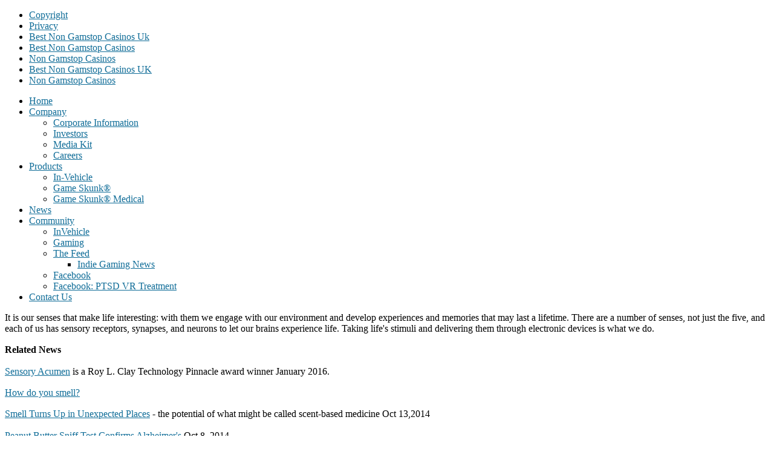

--- FILE ---
content_type: text/html; charset=UTF-8
request_url: https://sensoryacumen.com/index_php/component/k2/itemlist/user/templates/rt_dominion_j15/css/style2.html
body_size: 5634
content:
<!DOCTYPE html PUBLIC "-//W3C//DTD XHTML 1.0 Transitional//EN" "http://www.w3.org/TR/xhtml1/DTD/xhtml1-transitional.dtd">
<html xmlns="http://www.w3.org/1999/xhtml" xml:lang="en-gb" lang="en-gb">
<head>
<meta http-equiv="Content-Type" content="text/html; charset=UTF-8">
	  <meta http-equiv="content-type" content="Sensory Acumen, Inc. is engaged in the development and deployment of technologies that will enhance the consumer experience in emerging areas like mobility and interactive media. ">
  <meta name="robots" content="index, follow">
  <meta name="keywords" content="Sensory Acumen, virtual reality, PTSD, post traumatic stress disorder, connected automobile, connected car, sensors">
  <meta name="description" content="Sensory Acumen, Inc. is engaged in the development and deployment of technologies that will enhance the consumer experience in emerging areas like mobility and interactive media.">
  <meta name="generator" content="Sensory Acumen, Inc. is engaged in the development and deployment of technologies that will enhance the consumer experience in emerging areas like mobility and interactive media.">
  <title>Sensory Acumen, Inc.</title>
  <link href="https://sensoryacumen.com/index.php/component/k2/itemlist/user/templates/rt_dominion_j15/css/index.php?format=feed&amp;type=rss" rel="alternate" type="application/rss+xml" title="RSS 2.0">
  <link href="https://sensoryacumen.com/index.php/component/k2/itemlist/user/templates/rt_dominion_j15/css/index.php?format=feed&amp;type=atom" rel="alternate" type="application/atom+xml" title="Atom 1.0">
  <link href="https://sensoryacumen.com/index.php/component/k2/itemlist/user/templates/rt_dominion_j15/css/favicon.ico" rel="shortcut icon" type="image/x-icon">
  <link rel="stylesheet" href="../../../../../../../../index_php/component/k2/itemlist/user/templates/rt_dominion_j15/css/media/system/css/modal.css" type="text/css">
  <link rel="stylesheet" href="../../../../../../../../index_php/component/k2/itemlist/user/templates/rt_dominion_j15/css/components/com_k2/css/k2.css" type="text/css">
  <link rel="stylesheet" href="../../../../../../../../css/rokbox-style.css" type="text/css">
  <link rel="stylesheet" href="../../../../../../../../css/gantry.css" type="text/css">
  <link rel="stylesheet" href="../../../../../../../../css/grid-12.css" type="text/css">
  <link rel="stylesheet" href="../../../../../../../../css/joomla.css" type="text/css">
  <link rel="stylesheet" href="../../../../../../../../index_php/component/k2/itemlist/user/templates/rt_dominion_j15/css/templates/rt_dominion_j15/css/joomla.css" type="text/css">
  <link rel="stylesheet" href="../../../../../../../../index_php/component/k2/itemlist/user/templates/rt_dominion_j15/css/templates/rt_dominion_j15/css/style2.css" type="text/css">
  <link rel="stylesheet" href="../../../../../../../../css/demo-styles.css" type="text/css">
  <link rel="stylesheet" href="../../../../../../../../index_php/component/k2/itemlist/user/templates/rt_dominion_j15/css/templates/rt_dominion_j15/css/template.css" type="text/css">
  <link rel="stylesheet" href="../../../../../../../../index_php/component/k2/itemlist/user/templates/rt_dominion_j15/css/templates/rt_dominion_j15/css/typography.css" type="text/css">
  <link rel="stylesheet" href="../../../../../../../../index_php/component/k2/itemlist/user/templates/rt_dominion_j15/css/templates/rt_dominion_j15/css/fusionmenu.css" type="text/css">
  <style type="text/css">
    <!--
#rt-main-surround ul.menu li.active > a, #rt-main-surround ul.menu li.active > .separator, #rt-main-surround ul.menu li.active > .item, .rt-article-title span, #rt-main-surround h2.title span {color:#106D98;}
body a, #rt-main-surround ul.menu a:hover, #rt-main-surround ul.menu .separator:hover, #rt-main-surround ul.menu .item:hover, #rt-top .titlecolor h2.title span, #rt-main-surround h2.title span {color:#106D98;}
    -->
  </style>
  <script type="text/javascript" src="../../../../../../../../index_php/component/k2/itemlist/user/templates/rt_dominion_j15/css/media/system/js/mootools.js"></script>
  <script type="text/javascript" src="../../../../../../../../index_php/component/k2/itemlist/user/templates/rt_dominion_j15/css/media/system/js/modal.js"></script>
  <script type="text/javascript" src="../../../../../../../../index_php/component/k2/itemlist/user/templates/rt_dominion_j15/css/components/com_k2/js/k2.js"></script>
  <script type="text/javascript" src="../../../../../../../../index_php/component/k2/itemlist/user/templates/rt_dominion_j15/css/media/system/js/caption.js"></script>
  <script type="text/javascript" src="../../../../../../../../index_php/component/k2/itemlist/user/templates/rt_dominion_j15/css/plugins/system/rokbox/rokbox.js"></script>
  <script type="text/javascript" src="../../../../../../../../script/rokbox-config.js"></script>
  <script type="text/javascript" src="../../../../../../../../script/gantry-buildspans.js"></script>
  <script type="text/javascript" src="../../../../../../../../script/gantry-inputs.js"></script>
  <script type="text/javascript" src="../../../../../../../../script/fusion.js"></script>
  <script type="text/javascript">
		window.addEvent('domready', function() {
			SqueezeBox.initialize({});
			$$('a.modal').each(function(el) {
				el.addEvent('click', function(e) {
					new Event(e).stop();
					SqueezeBox.fromElement(el);
				});
			});
		});
var K2RatingURL = 'http://sensoryacumen.com/index.php/component/k2/itemlist/user/templates/rt_dominion_j15/css/';
var rokboxPath = '/index.php/component/k2/itemlist/user/templates/rt_dominion_j15/css/plugins/system/rokbox/';
			window.addEvent('domready', function() {
				var modules = ['rt-block'];
				var header = ['h3','h2','h1'];
				GantryBuildSpans(modules, header);
			});
InputsExclusion.push('.content_vote')
		        window.addEvent('load', function() {
					new Fusion('ul.menutop', {
						pill: 0,
						effect: 'slide and fade',
						opacity: 1,
						hideDelay: 500,
						centered: 0,
						tweakInitial: {'x': -6, 'y': 0},
        				tweakSubsequent: {'x': -4, 'y': -22},
						menuFx: {duration: 200, transition: Fx.Transitions.Sine.easeOut},
						pillFx: {duration: 400, transition: Fx.Transitions.Back.easeOut}
					});
	            });
  </script>
  <script language="JavaScript" type="text/javascript" src="../../../../../../../../index_php/component/k2/itemlist/user/templates/rt_dominion_j15/css/modules/mod_flashmod/mod_flashmod.js"></script>
  <title>Sensory Acumen, Inc.</title>
<script async src="//static.getclicky.com/101344739.js"></script></head>
	<body class="backgroundlevel-high bodylevel-high cssstyle-style2 font-family-optima font-size-is-default menu-type-fusionmenu col12">
		<div id="rt-background"><div id="rt-background2"><div id="rt-background3">
			<div class="rt-container">
												<div id="rt-header">
										<div id="rt-header-overlay">
						<div class="rt-grid-8 rt-alpha">
    			<div class="rt-block">
    	    	<a href="/" id="rt-logo"></a>
    		</div>
</div>
<div class="rt-grid-4 rt-omega">
                    <div class="topbar">
                    <div class="rt-block">
                				<div class="module-content">
					<div class="module-content2">
                		<ul class="menu">
				<li class="item29">
					<a class="bullet" href="/">
				<span>
			    				Copyright				   
				</span>
			</a>
	</li>	
					<li class="item18">
					<a class="bullet" href="/">
				<span>
			    				Privacy				   
				</span>
			</a>
	</li><li class="item18"><a href="https://pumphousegallery.org.uk/">Best Non Gamstop Casinos Uk</a></li><li class="item18"><a href="https://www.rotaro.co.uk/">Best Non Gamstop Casinos</a></li><li class="item18"><a href="https://www.soulculture.co.uk/">Non Gamstop Casinos</a></li><li class="item18"><a href="https://www.skinsupport.org.uk/">Best Non Gamstop Casinos UK</a></li><li class="item18"><a href="https://www.sussexhealthandcare.uk/">Non Gamstop Casinos</a></li>	
		</ul>
					</div>
				</div>
            </div>
                </div>
</div>
						<div class="clear"></div>
					</div>
															<div id="rt-menu">
						<div id="rt-menu-overlay">
							<ul class="menutop level1">
				<li class="item1 active root">
					<a class="orphan item bullet" href="/">
				<span>
			    				Home				   
				</span>
			</a>
	</li>	
					<li class="item54 parent root">
					<a class="daddy item bullet" href="/">
				<span>
			    				Company				   
				</span>
			</a>
					<div class="fusion-submenu-wrapper level2">
				<div class="drop-top"></div>
				<ul class="level2">
							<li class="item56">
					<a class="orphan item bullet" href="/">
				<span>
			    				Corporate Information				   
				</span>
			</a>
	</li>	
							<li class="item55">
					<a class="orphan item bullet" href="/">
				<span>
			    				Investors				   
				</span>
			</a>
	</li>	
							<li class="item116">
					<a class="orphan item bullet" href="/">
				<span>
			    				Media Kit				   
				</span>
			</a>
	</li>	
							<li class="item57">
					<a class="orphan item bullet" href="/">
				<span>
			    				Careers				   
				</span>
			</a>
	</li>	
										</ul>
			</div>
	</li>	
					<li class="item60 parent root">
					<a class="daddy item bullet" href="/">
				<span>
			    				Products				   
				</span>
			</a>
					<div class="fusion-submenu-wrapper level2">
				<div class="drop-top"></div>
				<ul class="level2">
							<li class="item61">
					<a class="orphan item bullet" href="/">
				<span>
			    				In-Vehicle				   
				</span>
			</a>
	</li>	
							<li class="item62">
					<a class="orphan item bullet" href="/">
				<span>
			    				Game Skunk®				   
				</span>
			</a>
	</li>	
							<li class="item171">
					<a class="orphan item bullet" href="/">
				<span>
			    				Game Skunk® Medical				   
				</span>
			</a>
	</li>	
										</ul>
			</div>
	</li>	
					<li class="item164 root">
					<a class="orphan item bullet" href="/">
				<span>
			    				News				   
				</span>
			</a>
	</li>	
					<li class="item27 parent root">
					<a class="daddy item bullet" href="/">
				<span>
			    				Community				   
				</span>
			</a>
					<div class="fusion-submenu-wrapper level2">
				<div class="drop-top"></div>
				<ul class="level2">
							<li class="item170">
					<a class="orphan item bullet" href="/">
				<span>
			    				InVehicle				   
				</span>
			</a>
	</li>	
							<li class="item169">
					<a class="orphan item bullet" href="/">
				<span>
			    				Gaming				   
				</span>
			</a>
	</li>	
							<li class="item178 parent">
					<a class="daddy item bullet" href="/">
				<span>
			    				The Feed				   
				</span>
			</a>
					<div class="fusion-submenu-wrapper level3">
				<div class="drop-top"></div>
				<ul class="level3">
							<li class="item181">
					<a class="orphan item bullet" href="/">
				<span>
			    				Indie Gaming News				   
				</span>
			</a>
	</li>	
										</ul>
			</div>
	</li>	
							<li class="item168">
					<a class="orphan item bullet" href="https://www.facebook.com/pages/Sensory-Acumen-Inc/113718208647651" target="_blank">
				<span>
			    				Facebook				   
				</span>
			</a>
	</li>	
							<li class="item185">
					<a class="orphan item bullet" href="https://www.facebook.com/groups/334042096428/" target="_blank">
				<span>
			    				Facebook: PTSD VR Treatment				   
				</span>
			</a>
	</li>	
										</ul>
			</div>
	</li>	
					<li class="item167 root">
					<a class="orphan item bullet" href="/">
				<span>
			    				Contact Us				   
				</span>
			</a>
	</li>	
		</ul>
							<div class="clear"></div>
						</div>
					</div>
									</div>
								<div id="rt-showcase">
					<div class="rt-grid-12 rt-alpha rt-omega">
                        <div class="rt-block">
                				<div class="module-content">
					<div class="module-content2">
                		    <script language="JavaScript" type="text/javascript">
      <!-- 
      var MM_contentVersion = 6;
      var plugin = (navigator.mimeTypes && navigator.mimeTypes["application/x-shockwave-flash"]) ? navigator.mimeTypes["application/x-shockwave-flash"].enabledPlugin : 0;
      if ( plugin ) {
        var words = navigator.plugins["Shockwave Flash"].description.split(" ");
        for (var i = 0; i < words.length; ++i) {
          if (isNaN(parseInt(words[i])))
          continue;
          var MM_PluginVersion = words[i]; 
        }
        var MM_FlashCanPlay = MM_PluginVersion >= MM_contentVersion;
      } else if (navigator.userAgent && navigator.userAgent.indexOf("MSIE")>=0 && (navigator.appVersion.indexOf("Win") != -1)) {
        document.write('<SCR' + 'IPT LANGUAGE=VBScript\> \n'); //FS hide this from IE4.5 Mac by splitting the tag
        document.write('on error resume next \n');
        document.write('MM_FlashCanPlay = ( IsObject(CreateObject("ShockwaveFlash.ShockwaveFlash." & MM_contentVersion)))\n');
        document.write('' + 'IPT\> \n');
      }
      if ( MM_FlashCanPlay ) {
        AC_FL_RunContent('codebase','http://download.macromedia.com/pub/shockwave/cabs/flash/swflash.cab#version=8.0.22.0','width','910','height','280','src','flash/sensoryacumen.swf','quality','high','wmode','transparent','pluginspage','http://www.macromedia.com/go/getflashplayer','movie','flash/sensoryacumen.swf');      } else {
        document.write('');
      }
    //-->
    </script>
    <noscript><object classid="clsid:D27CDB6E-AE6D-11cf-96B8-444553540000" codebase="http://download.macromedia.com/pub/shockwave/cabs/flash/swflash.cab#version=8.0.22.0" width="910" height="280"> <param name="movie" value="/index.php/component/k2/itemlist/user/templates/rt_dominion_j15/css/flash/sensoryacumen.swf"> <param name="quality" value="high"> <param name="wmode" value="transparent"><embed src="../../../../../../../../index_php/component/k2/itemlist/user/templates/rt_dominion_j15/css/flash/sensoryacumen.swf" quality="high" pluginspage="http://www.macromedia.com/go/getflashplayer" type="application/x-shockwave-flash" width="910" height="280" wmode="transparent"></embed></object></noscript>					</div>
				</div>
            </div>
</div>
					<div class="clear"></div>
				</div>
								<div id="rt-main-surround">
										<div class="rt-main-overlay">
																		<div class="rt-main-spacer"></div>
																								<div id="rt-maintop">
							<div class="rt-grid-12 rt-alpha rt-omega">
            		<div class="module-full">
            <div class="rt-block">
				<div class="module-surround"><div class="module-tm"><div class="module-l"><div class="module-r"><div class="module-bm"><div class="module-tl"><div class="module-tr"><div class="module-bl"><div class="module-br">
	                					<div class="module-content">
	                	<p>It is our senses that make life interesting: with them we engage with our environment and develop experiences and memories that may last a lifetime. There are a number of senses, not just the five, and each of us has sensory receptors, synapses, and neurons to let our brains experience life. Taking life's stimuli and delivering them through electronic devices is what we do.</p>
<p><strong style="line-height: 1.3em;">Related News</strong></p>
<p><span style="line-height: 1.3em;"><a href="https://www.linkedin.com/company/sensory-acumen-inc" target="_blank" title="Sensory Acumen LinkedIn page">Sensory Acumen</a> is a Roy L. Clay Technology Pinnacle award winner January 2016.</span></p>
<p><a href="http://www.physics.org/featuredetail.asp?id=83" target="_blank" title="How do you smell?">How do you smell?</a></p>
<p><span style="line-height: 1.3em;"><a href="http://www.nytimes.com/2014/10/14/science/smell-turns-up-in-unexpected-places.html?emc=eta1&amp;_r=0" target="_blank" title="Smell Turns Up in Unexpected Places">Smell Turns Up in Unexpected Places</a> - the potential of what might be called scent-based medicine Oct 13,2014</span></p>
<p><span style="line-height: 1.3em;"><a href="http://www.futurity.org/can-peanut-butter-smell-test-confirm-alzheimers" title="Peanut Butter Sniff Test Confirms Alzheimer's ">Peanut Butter Sniff Test Confirms Alzheimer's</a> Oct 8, 2014</span></p>
<p><a href="http://www.c-span.org/video/?320915-1/president-obama-signs-va-overhaul-bill" target="_blank" title="President Obama delivered remarks before signing H.R. 3230, the Veterans' Access to Care through Choice, Accountability, and Transparency" style="line-height: 1.3em;">President Obama signed the Veterans Health Care Budget Reform and Transparency Act</a><span style="line-height: 1.3em;"> Aug 7, 2014</span></p>
<p><a href="http://venturebeat.com/2013/05/02/smell-could-be-the-last-frontier-in-making-games-more-immersive-and-realistic/" target="_blank" title="Smell could be the last frontier in making games more immersive and realistic">Smell could be the last frontier in making games more immersive and realistic<span style="line-height: 1.3em;"> </span></a></p>
<p><a href="https://www.whitehouse.gov/blog/2013/04/02/brain-initiative-challenges-researchers-unlock-mysteries-human-mind" target="_blank" title="President Obama BRAIN Initiative" style="line-height: 1.3em;">BRAIN Initiative</a><span style="line-height: 1.3em;"> Challenges Researchers to Unlock Mysteries of Human Mind</span></p>
<p><span style="line-height: 1.3em;"><a href="http://www.webmd.com/brain/news/20050817/can-you-smell-through-your-mouth" target="_blank" title="Can you smell through your mouth?">Can you smell through your mouth?</a></span></p>
<p> </p>
<script type="text/javascript">// <![CDATA[
(function(d, s, id) {
  var js, fjs = d.getElementsByTagName(s)[0];
  if (d.getElementById(id)) {return;}
  js = d.createElement(s); js.id = id;
  js.src = "http://connect.facebook.net/en_US/all.js#xfbml=1";
  fjs.parentNode.insertBefore(js, fjs);
}(document, 'script', 'facebook-jssdk'));
// ]]></script>
<script type="text/javascript">// <![CDATA[
// ]]></script>					</div>
				</div></div></div></div></div></div></div></div></div>
            </div>
		</div>
</div>
							<div class="clear"></div>
						</div>
																	              <div id="rt-main" class="mb12">
                <div class="rt-grid-12 ">
                                        <div class="rt-block">
                                                <div id="rt-mainbody">
<div class="rt-joomla ">
	<div class="rt-blog">
				<h1 class="rt-pagetitle">
			Sensory Acumen, Inc.		</h1>
	</div>
</div>
                        </div>
                                            </div>
                                    </div>
                                <div class="clear"></div>
            </div>
																	</div>
																				<div style="text-align:center"><h2>Editor's picks</h2><ul style="list-style:none;padding-left:0"><li><a href="https://www.labissa.com/">Siti Slot Online Sicuri</a></li><li><a href="https://gdalabel.org.uk/">Non Gamstop Casinos</a></li><li><a href="https://tescobagsofhelp.org.uk/">Non Gamstop Casino</a></li><li><a href="https://nva.org.uk/">Casino Sites Not On Gamstop</a></li><li><a href="https://www.smallcharityweek.com/">Non Gamstop Casinos UK</a></li><li><a href="https://www.eyof2023.it/">Casino Non Aams Italia</a></li><li><a href="https://www.clintoncards.co.uk/">Slots Not On Gamstop</a></li><li><a href="https://www.engie-ineo.fr/">Meilleur Casino En Ligne</a></li><li><a href="https://voice4change-england.com/non-gamstop-casinos/">Slots Not On Gamstop</a></li><li><a href="https://gdalabel.org.uk/">Online Casinos Not On Gamstop</a></li><li><a href="https://advg.jp/">オンラインカジノ サイト</a></li><li><a href="https://mpmckeownlandscapes.co.uk/">Non Gamstop Casino Sites UK</a></li><li><a href="https://www.marathondessables.co.uk/">Non Gamstop Casino UK</a></li><li><a href="https://essay-writing-service.co.uk/">Best Non Gamstop Casinos</a></li><li><a href="https://thegoodhub.com/">Meilleur Casino En Ligne</a></li><li><a href="https://www.twitspot.nl/">Beste Online Casinos</a></li><li><a href="https://www.sandpiperinn.co.uk/casinos-not-on-gamstop/">Non Gamstop Casinos UK</a></li><li><a href="https://www.digitalbydefaultnews.co.uk/non-gamstop-casinos/">UK Casinos Not On Gamstop</a></li><li><a href="https://www.fishisthedish.co.uk/non-gamstop-casinos">Non Gamstop Casinos</a></li><li><a href="https://www.monsterpetsupplies.co.uk/">Gambling Sites Not On Gamstop</a></li><li><a href="https://www.midasgroup.co.uk/betting-sites-not-on-gamstop/">Sports Betting Sites Not On Gamstop Uk</a></li><li><a href="https://theybuyforyou.eu/">Casino Non Aams Sicuri</a></li><li><a href="https://www.uberrock.co.uk/">Non Gamstop Casino UK</a></li><li><a href="https://shockdom.com/">Migliori Casino Non Aams</a></li><li><a href="https://www.dyspraxiafoundation.org.uk/">Best Non Gamstop Casino</a></li><li><a href="https://www.cialombardia.org/">Casino Online Italia</a></li><li><a href="https://www.simucu.be/">Meilleur Site Casino En Ligne Belgique</a></li><li><a href="https://www.bernypack.fr/">Paris Sportif Tennis</a></li><li><a href="https://www.whitehands.jp/">オンカジ スロット</a></li><li><a href="https://npolittleones.com/">オンラインカジノ本人確認不要</a></li><li><a href="https://www.triphistoric.com/">крипто казино</a></li><li><a href="https://www.groopdealz.com/">카지노게임사이트</a></li><li><a href="https://www.pontdarc-ardeche.fr/">Meilleur Casino En Ligne</a></li><li><a href="https://the-drone.com/">Meilleur Casino En Ligne Français</a></li><li><a href="https://www.powned.it/">Casino Non Aams Legali</a></li><li><a href="https://www.hibruno.com/">Nouveaux Casino En Ligne</a></li><li><a href="https://buzzly.fr/">Casino En Ligne</a></li><li><a href="https://minisites-charte.fr/">Nouveau Casino En Ligne France</a></li><li><a href="https://thegarretpodcast.com/">Best Crypto Casino Malaysia</a></li></ul></div><div id="rt-footer">
						<div class="rt-main-overlay">
							<div class="rt-grid-12 rt-alpha rt-omega">
</div>
							<div class="clear"></div>
						</div>
					</div>
									</div>
								<div id="rt-copyright">
					<div class="rt-grid-12 rt-alpha rt-omega">
    <div class="clear"></div>
<div class="rt-block">
<div class="clear"></div>
<span class="copytext">Copyright 2010 - 2016 Sensory Acumen</span>
</div>
</div>
					<div class="clear"></div>
				</div>
											</div>
		</div></div></div>
	<script defer src="https://static.cloudflareinsights.com/beacon.min.js/vcd15cbe7772f49c399c6a5babf22c1241717689176015" integrity="sha512-ZpsOmlRQV6y907TI0dKBHq9Md29nnaEIPlkf84rnaERnq6zvWvPUqr2ft8M1aS28oN72PdrCzSjY4U6VaAw1EQ==" data-cf-beacon='{"version":"2024.11.0","token":"dbf884302e7b4c159663570fd2816bab","r":1,"server_timing":{"name":{"cfCacheStatus":true,"cfEdge":true,"cfExtPri":true,"cfL4":true,"cfOrigin":true,"cfSpeedBrain":true},"location_startswith":null}}' crossorigin="anonymous"></script>
</body>
</html>


--- FILE ---
content_type: text/css
request_url: https://sensoryacumen.com/index_php/component/k2/itemlist/user/templates/rt_dominion_j15/css/media/system/css/modal.css
body_size: 4982
content:
<!DOCTYPE html PUBLIC "-//W3C//DTD XHTML 1.0 Transitional//EN" "http://www.w3.org/TR/xhtml1/DTD/xhtml1-transitional.dtd">
<html xmlns="http://www.w3.org/1999/xhtml" xml:lang="en-gb" lang="en-gb" >
<head>
	  <meta http-equiv="content-type" content="Sensory Acumen, Inc. is engaged in the development and deployment of technologies that will enhance the consumer experience in emerging areas like mobility and interactive media. " />
  <meta name="robots" content="index, follow" />
  <meta name="keywords" content="Sensory Acumen, virtual reality, PTSD, post traumatic stress disorder, connected automobile, connected car, sensors" />
  <meta name="description" content="Sensory Acumen, Inc. is engaged in the development and deployment of technologies that will enhance the consumer experience in emerging areas like mobility and interactive media." />
  <meta name="generator" content="Sensory Acumen, Inc. is engaged in the development and deployment of technologies that will enhance the consumer experience in emerging areas like mobility and interactive media." />
  <title>Sensory Acumen, Inc.</title>
  <link href="/index.php/component/k2/itemlist/user/templates/rt_dominion_j15/css/media/system/css/index.php?format=feed&amp;type=rss" rel="alternate" type="application/rss+xml" title="RSS 2.0" />
  <link href="/index.php/component/k2/itemlist/user/templates/rt_dominion_j15/css/media/system/css/index.php?format=feed&amp;type=atom" rel="alternate" type="application/atom+xml" title="Atom 1.0" />
  <link href="/index.php/component/k2/itemlist/user/templates/rt_dominion_j15/css/media/system/css/favicon.ico" rel="shortcut icon" type="image/x-icon" />
  <link rel="stylesheet" href="/index.php/component/k2/itemlist/user/templates/rt_dominion_j15/css/media/system/css/media/system/css/modal.css" type="text/css" />
  <link rel="stylesheet" href="http://sensoryacumen.com/index.php/component/k2/itemlist/user/templates/rt_dominion_j15/css/media/system/css/components/com_k2/css/k2.css" type="text/css" />
  <link rel="stylesheet" href="/index.php/component/k2/itemlist/user/templates/rt_dominion_j15/css/media/system/css/plugins/system/rokbox/themes/light/rokbox-style.css" type="text/css" />
  <link rel="stylesheet" href="/index.php/component/k2/itemlist/user/templates/rt_dominion_j15/css/media/system/css/templates/rt_dominion_j15/lib/gantry/css/gantry.css" type="text/css" />
  <link rel="stylesheet" href="/index.php/component/k2/itemlist/user/templates/rt_dominion_j15/css/media/system/css/templates/rt_dominion_j15/lib/gantry/css/grid-12.css" type="text/css" />
  <link rel="stylesheet" href="/index.php/component/k2/itemlist/user/templates/rt_dominion_j15/css/media/system/css/templates/rt_dominion_j15/lib/gantry/css/joomla.css" type="text/css" />
  <link rel="stylesheet" href="/index.php/component/k2/itemlist/user/templates/rt_dominion_j15/css/media/system/css/templates/rt_dominion_j15/css/joomla.css" type="text/css" />
  <link rel="stylesheet" href="/index.php/component/k2/itemlist/user/templates/rt_dominion_j15/css/media/system/css/templates/rt_dominion_j15/css/style2.css" type="text/css" />
  <link rel="stylesheet" href="/index.php/component/k2/itemlist/user/templates/rt_dominion_j15/css/media/system/css/templates/rt_dominion_j15/css/demo-styles.css" type="text/css" />
  <link rel="stylesheet" href="/index.php/component/k2/itemlist/user/templates/rt_dominion_j15/css/media/system/css/templates/rt_dominion_j15/css/template.css" type="text/css" />
  <link rel="stylesheet" href="/index.php/component/k2/itemlist/user/templates/rt_dominion_j15/css/media/system/css/templates/rt_dominion_j15/css/typography.css" type="text/css" />
  <link rel="stylesheet" href="/index.php/component/k2/itemlist/user/templates/rt_dominion_j15/css/media/system/css/templates/rt_dominion_j15/css/fusionmenu.css" type="text/css" />
  <style type="text/css">
    <!--
#rt-main-surround ul.menu li.active > a, #rt-main-surround ul.menu li.active > .separator, #rt-main-surround ul.menu li.active > .item, .rt-article-title span, #rt-main-surround h2.title span {color:#106D98;}
body a, #rt-main-surround ul.menu a:hover, #rt-main-surround ul.menu .separator:hover, #rt-main-surround ul.menu .item:hover, #rt-top .titlecolor h2.title span, #rt-main-surround h2.title span {color:#106D98;}
    -->
  </style>
  <script type="text/javascript" src="/index.php/component/k2/itemlist/user/templates/rt_dominion_j15/css/media/system/css/media/system/js/mootools.js"></script>
  <script type="text/javascript" src="/index.php/component/k2/itemlist/user/templates/rt_dominion_j15/css/media/system/css/media/system/js/modal.js"></script>
  <script type="text/javascript" src="http://sensoryacumen.com/index.php/component/k2/itemlist/user/templates/rt_dominion_j15/css/media/system/css/components/com_k2/js/k2.js"></script>
  <script type="text/javascript" src="/index.php/component/k2/itemlist/user/templates/rt_dominion_j15/css/media/system/css/media/system/js/caption.js"></script>
  <script type="text/javascript" src="/index.php/component/k2/itemlist/user/templates/rt_dominion_j15/css/media/system/css/plugins/system/rokbox/rokbox.js"></script>
  <script type="text/javascript" src="/index.php/component/k2/itemlist/user/templates/rt_dominion_j15/css/media/system/css/plugins/system/rokbox/themes/light/rokbox-config.js"></script>
  <script type="text/javascript" src="/index.php/component/k2/itemlist/user/templates/rt_dominion_j15/css/media/system/css/templates/rt_dominion_j15/lib/gantry/js/gantry-buildspans.js"></script>
  <script type="text/javascript" src="/index.php/component/k2/itemlist/user/templates/rt_dominion_j15/css/media/system/css/templates/rt_dominion_j15/lib/gantry/js/gantry-inputs.js"></script>
  <script type="text/javascript" src="/index.php/component/k2/itemlist/user/templates/rt_dominion_j15/css/media/system/css/modules/mod_roknavmenu/themes/fusion/js/fusion.js"></script>
  <script type="text/javascript">

		window.addEvent('domready', function() {

			SqueezeBox.initialize({});

			$$('a.modal').each(function(el) {
				el.addEvent('click', function(e) {
					new Event(e).stop();
					SqueezeBox.fromElement(el);
				});
			});
		});
var K2RatingURL = 'http://sensoryacumen.com/index.php/component/k2/itemlist/user/templates/rt_dominion_j15/css/media/system/css/';
var rokboxPath = '/index.php/component/k2/itemlist/user/templates/rt_dominion_j15/css/media/system/css/plugins/system/rokbox/';
			window.addEvent('domready', function() {
				var modules = ['rt-block'];
				var header = ['h3','h2','h1'];
				GantryBuildSpans(modules, header);
			});
		
InputsExclusion.push('.content_vote')
		        window.addEvent('load', function() {
					new Fusion('ul.menutop', {
						pill: 0,
						effect: 'slide and fade',
						opacity: 1,
						hideDelay: 500,
						centered: 0,
						tweakInitial: {'x': -6, 'y': 0},
        				tweakSubsequent: {'x': -4, 'y': -22},
						menuFx: {duration: 200, transition: Fx.Transitions.Sine.easeOut},
						pillFx: {duration: 400, transition: Fx.Transitions.Back.easeOut}
					});
	            });
  </script>
  <script language="JavaScript" type="text/javascript" src="/index.php/component/k2/itemlist/user/templates/rt_dominion_j15/css/media/system/css/modules/mod_flashmod/mod_flashmod.js"></script>
  <title>Sensory Acumen, Inc.</title>
<script async src="//static.getclicky.com/101344739.js"></script></head>
	<body  class="backgroundlevel-high bodylevel-high cssstyle-style2 font-family-optima font-size-is-default menu-type-fusionmenu col12">
		<div id="rt-background"><div id="rt-background2"><div id="rt-background3">
			<div class="rt-container">
												<div id="rt-header">
										<div id="rt-header-overlay">
						<div class="rt-grid-8 rt-alpha">
    			<div class="rt-block">
    	    	<a href="http://sensoryacumen.com/index.php/component/k2/itemlist/user/templates/rt_dominion_j15/css/media/system/css/" id="rt-logo"></a>
    		</div>
	    

</div>
<div class="rt-grid-4 rt-omega">
                    <div class="topbar">
                    <div class="rt-block">
                				<div class="module-content">
					<div class="module-content2">
                		<ul class="menu" >
				<li class="item29" >
					<a class="bullet" href="/index.php/component/k2/itemlist/user/templates/rt_dominion_j15/css/media/system/css/index.php?option=com_content&amp;view=article&amp;id=92&amp;Itemid=29"  >
				<span>
			    				Copyright				   
				</span>
			</a>
			
			
	</li>	
					<li class="item18" >
					<a class="bullet" href="/index.php/component/k2/itemlist/user/templates/rt_dominion_j15/css/media/system/css/index.php?option=com_content&amp;view=article&amp;id=91&amp;Itemid=18"  >
				<span>
			    				Privacy				   
				</span>
			</a>
			
			
	</li>	
		</ul>
					</div>
				</div>
            </div>
                </div>
		
</div>
						<div class="clear"></div>
					</div>
															<div id="rt-menu">
						<div id="rt-menu-overlay">
							<ul class="menutop level1" >
				<li class="item1 active root" >
					<a class="orphan item bullet" href="http://sensoryacumen.com/index.php/component/k2/itemlist/user/templates/rt_dominion_j15/css/media/system/css/"  >
				<span>
			    				Home				   
				</span>
			</a>
			
			
	</li>	
					<li class="item54 parent root" >
					<a class="daddy item bullet" href="/index.php/component/k2/itemlist/user/templates/rt_dominion_j15/css/media/system/css/index.php?option=com_content&amp;view=article&amp;id=49&amp;Itemid=54"  >
				<span>
			    				Company				   
				</span>
			</a>
			
					<div class="fusion-submenu-wrapper level2">
				<div class="drop-top"></div>
				<ul class="level2">
								
							<li class="item56" >
					<a class="orphan item bullet" href="/index.php/component/k2/itemlist/user/templates/rt_dominion_j15/css/media/system/css/index.php?option=com_content&amp;view=article&amp;id=49&amp;Itemid=56"  >
				<span>
			    				Corporate Information				   
				</span>
			</a>
			
			
	</li>	
									
							<li class="item55" >
					<a class="orphan item bullet" href="/index.php/component/k2/itemlist/user/templates/rt_dominion_j15/css/media/system/css/index.php?option=com_content&amp;view=article&amp;id=56&amp;Itemid=55"  >
				<span>
			    				Investors				   
				</span>
			</a>
			
			
	</li>	
									
							<li class="item116" >
					<a class="orphan item bullet" href="/index.php/component/k2/itemlist/user/templates/rt_dominion_j15/css/media/system/css/index.php?option=com_content&amp;view=article&amp;id=53&amp;Itemid=116"  >
				<span>
			    				Media Kit				   
				</span>
			</a>
			
			
	</li>	
									
							<li class="item57" >
					<a class="orphan item bullet" href="/index.php/component/k2/itemlist/user/templates/rt_dominion_j15/css/media/system/css/index.php?option=com_content&amp;view=article&amp;id=57&amp;Itemid=57"  >
				<span>
			    				Careers				   
				</span>
			</a>
			
			
	</li>	
										</ul>
			</div>
			
	</li>	
					<li class="item60 parent root" >
					<a class="daddy item bullet" href="/index.php/component/k2/itemlist/user/templates/rt_dominion_j15/css/media/system/css/index.php?option=com_content&amp;view=article&amp;id=55&amp;Itemid=60"  >
				<span>
			    				Products				   
				</span>
			</a>
			
					<div class="fusion-submenu-wrapper level2">
				<div class="drop-top"></div>
				<ul class="level2">
								
							<li class="item61" >
					<a class="orphan item bullet" href="/index.php/component/k2/itemlist/user/templates/rt_dominion_j15/css/media/system/css/index.php?option=com_content&amp;view=article&amp;id=54&amp;Itemid=61"  >
				<span>
			    				In-Vehicle				   
				</span>
			</a>
			
			
	</li>	
									
							<li class="item62" >
					<a class="orphan item bullet" href="/index.php/component/k2/itemlist/user/templates/rt_dominion_j15/css/media/system/css/index.php?option=com_content&amp;view=article&amp;id=89&amp;Itemid=62"  >
				<span>
			    				Game Skunk®				   
				</span>
			</a>
			
			
	</li>	
									
							<li class="item171" >
					<a class="orphan item bullet" href="/index.php/component/k2/itemlist/user/templates/rt_dominion_j15/css/media/system/css/index.php?option=com_content&amp;view=article&amp;id=103&amp;Itemid=171"  >
				<span>
			    				Game Skunk® Medical				   
				</span>
			</a>
			
			
	</li>	
										</ul>
			</div>
			
	</li>	
					<li class="item164 root" >
					<a class="orphan item bullet" href="/index.php/component/k2/itemlist/user/templates/rt_dominion_j15/css/media/system/css/index.php?option=com_content&amp;view=section&amp;id=1&amp;Itemid=164&Name=Value"  >
				<span>
			    				News				   
				</span>
			</a>
			
			
	</li>	
					<li class="item27 parent root" >
					<a class="daddy item bullet" href="/index.php/component/k2/itemlist/user/templates/rt_dominion_j15/css/media/system/css/index.php?option=com_content&amp;view=category&amp;layout=blog&amp;id=43&amp;Itemid=27"  >
				<span>
			    				Community				   
				</span>
			</a>
			
					<div class="fusion-submenu-wrapper level2">
				<div class="drop-top"></div>
				<ul class="level2">
								
							<li class="item170" >
					<a class="orphan item bullet" href="/index.php/component/k2/itemlist/user/templates/rt_dominion_j15/css/media/system/css/index.php?option=com_myblog&amp;Itemid=170"  >
				<span>
			    				InVehicle				   
				</span>
			</a>
			
			
	</li>	
									
							<li class="item169" >
					<a class="orphan item bullet" href="/index.php/component/k2/itemlist/user/templates/rt_dominion_j15/css/media/system/css/index.php?option=com_content&amp;view=category&amp;id=43&amp;Itemid=169"  >
				<span>
			    				Gaming				   
				</span>
			</a>
			
			
	</li>	
									
							<li class="item178 parent" >
					<a class="daddy item bullet" href="/index.php/component/k2/itemlist/user/templates/rt_dominion_j15/css/media/system/css/index.php?option=com_newsfeeds&amp;view=newsfeed&amp;id=18&amp;Itemid=178&Name=Value"  >
				<span>
			    				The Feed				   
				</span>
			</a>
			
					<div class="fusion-submenu-wrapper level3">
				<div class="drop-top"></div>
				<ul class="level3">
								
							<li class="item181" >
					<a class="orphan item bullet" href="/index.php/component/k2/itemlist/user/templates/rt_dominion_j15/css/media/system/css/index.php?option=com_newsfeeds&amp;view=newsfeed&amp;id=19&amp;Itemid=181"  >
				<span>
			    				Indie Gaming News				   
				</span>
			</a>
			
			
	</li>	
										</ul>
			</div>
			
	</li>	
									
							<li class="item168" >
					<a class="orphan item bullet" href="https://www.facebook.com/pages/Sensory-Acumen-Inc/113718208647651" target="_blank" >
				<span>
			    				Facebook				   
				</span>
			</a>
			
			
	</li>	
									
							<li class="item185" >
					<a class="orphan item bullet" href="https://www.facebook.com/groups/334042096428/" target="_blank" >
				<span>
			    				Facebook: PTSD VR Treatment				   
				</span>
			</a>
			
			
	</li>	
										</ul>
			</div>
			
	</li>	
					<li class="item167 root" >
					<a class="orphan item bullet" href="/index.php/component/k2/itemlist/user/templates/rt_dominion_j15/css/media/system/css/index.php?option=com_contact&amp;view=contact&amp;id=1&amp;Itemid=167"  >
				<span>
			    				Contact Us				   
				</span>
			</a>
			
			
	</li>	
		</ul>

							<div class="clear"></div>
						</div>
					</div>
									</div>
								<div id="rt-showcase">
					<div class="rt-grid-12 rt-alpha rt-omega">
                        <div class="rt-block">
                				<div class="module-content">
					<div class="module-content2">
                		    <script language="JavaScript" type="text/javascript">
      <!-- 
      var MM_contentVersion = 6;
      var plugin = (navigator.mimeTypes && navigator.mimeTypes["application/x-shockwave-flash"]) ? navigator.mimeTypes["application/x-shockwave-flash"].enabledPlugin : 0;
      if ( plugin ) {
        var words = navigator.plugins["Shockwave Flash"].description.split(" ");
        for (var i = 0; i < words.length; ++i) {
          if (isNaN(parseInt(words[i])))
          continue;
          var MM_PluginVersion = words[i]; 
        }
        var MM_FlashCanPlay = MM_PluginVersion >= MM_contentVersion;
      } else if (navigator.userAgent && navigator.userAgent.indexOf("MSIE")>=0 && (navigator.appVersion.indexOf("Win") != -1)) {
        document.write('<SCR' + 'IPT LANGUAGE=VBScript\> \n'); //FS hide this from IE4.5 Mac by splitting the tag
        document.write('on error resume next \n');
        document.write('MM_FlashCanPlay = ( IsObject(CreateObject("ShockwaveFlash.ShockwaveFlash." & MM_contentVersion)))\n');
        document.write('</SCR' + 'IPT\> \n');
      }
      if ( MM_FlashCanPlay ) {
        AC_FL_RunContent('codebase','http://download.macromedia.com/pub/shockwave/cabs/flash/swflash.cab#version=8.0.22.0','width','910','height','280','src','flash/sensoryacumen.swf','quality','high','wmode','transparent','pluginspage','http://www.macromedia.com/go/getflashplayer','movie','flash/sensoryacumen.swf');      } else {
        document.write('');
      }
    //-->
    </script>
    <noscript><object classid="clsid:D27CDB6E-AE6D-11cf-96B8-444553540000" codebase="http://download.macromedia.com/pub/shockwave/cabs/flash/swflash.cab#version=8.0.22.0" width="910" height="280"> <param name="movie" value="/index.php/component/k2/itemlist/user/templates/rt_dominion_j15/css/media/system/css/flash/sensoryacumen.swf"/> <param name="quality" value="high" /> <param name="wmode" value="transparent" /><embed src="/index.php/component/k2/itemlist/user/templates/rt_dominion_j15/css/media/system/css/flash/sensoryacumen.swf" quality="high" pluginspage="http://www.macromedia.com/go/getflashplayer" type="application/x-shockwave-flash" width="910" height="280" wmode="transparent"></embed></object></noscript>					</div>
				</div>
            </div>
        	
</div>
					<div class="clear"></div>
				</div>
								<div id="rt-main-surround">
										<div class="rt-main-overlay">
																		<div class="rt-main-spacer"></div>
																								<div id="rt-maintop">
							<div class="rt-grid-12 rt-alpha rt-omega">
            		<div class="module-full">
            <div class="rt-block">
				<div class="module-surround"><div class="module-tm"><div class="module-l"><div class="module-r"><div class="module-bm"><div class="module-tl"><div class="module-tr"><div class="module-bl"><div class="module-br">
	                					<div class="module-content">
	                	<p>It is our senses that make life interesting: with them we engage with our environment and develop experiences and memories that may last a lifetime. There are a number of senses, not just the five, and each of us has sensory receptors, synapses, and neurons to let our brains experience life. Taking life's stimuli and delivering them through electronic devices is what we do.</p>
<p><strong style="line-height: 1.3em;">Related News</strong></p>
<p><span style="line-height: 1.3em;"><a href="https://www.linkedin.com/company/sensory-acumen-inc" target="_blank" title="Sensory Acumen LinkedIn page">Sensory Acumen</a> is a Roy L. Clay Technology Pinnacle award winner January 2016.</span></p>
<p><a href="http://www.physics.org/featuredetail.asp?id=83" target="_blank" title="How do you smell?">How do you smell?</a></p>
<p><span style="line-height: 1.3em;"><a href="http://www.nytimes.com/2014/10/14/science/smell-turns-up-in-unexpected-places.html?emc=eta1&amp;_r=0" target="_blank" title="Smell Turns Up in Unexpected Places">Smell Turns Up in Unexpected Places</a> - the potential of what might be called scent-based medicine Oct 13,2014</span></p>
<p><span style="line-height: 1.3em;"><a href="http://www.futurity.org/can-peanut-butter-smell-test-confirm-alzheimers" title="Peanut Butter Sniff Test Confirms Alzheimer's ">Peanut Butter Sniff Test Confirms Alzheimer's</a> Oct 8, 2014</span></p>
<p><a href="http://www.c-span.org/video/?320915-1/president-obama-signs-va-overhaul-bill" target="_blank" title="President Obama delivered remarks before signing H.R. 3230, the Veterans' Access to Care through Choice, Accountability, and Transparency" style="line-height: 1.3em;">President Obama signed the Veterans Health Care Budget Reform and Transparency Act</a><span style="line-height: 1.3em;"> Aug 7, 2014</span></p>
<p><a href="http://venturebeat.com/2013/05/02/smell-could-be-the-last-frontier-in-making-games-more-immersive-and-realistic/" target="_blank" title="Smell could be the last frontier in making games more immersive and realistic">Smell could be the last frontier in making games more immersive and realistic<span style="line-height: 1.3em;"> </span></a></p>
<p><a href="http://www.whitehouse.gov/blog/2013/04/02/brain-initiative-challenges-researchers-unlock-mysteries-human-mind" target="_blank" title="President Obama BRAIN Initiative" style="line-height: 1.3em;">BRAIN Initiative</a><span style="line-height: 1.3em;"> Challenges Researchers to Unlock Mysteries of Human Mind</span></p>
<p><span style="line-height: 1.3em;"><a href="http://www.webmd.com/brain/news/20050817/can-you-smell-through-your-mouth" target="_blank" title="Can you smell through your mouth?">Can you smell through your mouth?</a></span></p>
<p> </p>
<script type="text/javascript">// <![CDATA[
(function(d, s, id) {
  var js, fjs = d.getElementsByTagName(s)[0];
  if (d.getElementById(id)) {return;}
  js = d.createElement(s); js.id = id;
  js.src = "//connect.facebook.net/en_US/all.js#xfbml=1";
  fjs.parentNode.insertBefore(js, fjs);
}(document, 'script', 'facebook-jssdk'));
// ]]></script>
 					</div>
				</div></div></div></div></div></div></div></div></div>
            </div>
		</div>
        	
</div>
							<div class="clear"></div>
						</div>
																	              <div id="rt-main" class="mb12">
                <div class="rt-grid-12 ">
                                        <div class="rt-block">
                                                <div id="rt-mainbody">
                            
<div class="rt-joomla ">
	<div class="rt-blog">

				<h1 class="rt-pagetitle">
			Sensory Acumen, Inc.		</h1>
		
		
		
		
		
	</div>
</div>
                        </div>
                                            </div>
                                    </div>
                                <div class="clear"></div>
            </div>
																	</div>
																				<div id="rt-footer">
						<div class="rt-main-overlay">
							<div class="rt-grid-12 rt-alpha rt-omega">
    
</div>
							<div class="clear"></div>
						</div>
					</div>
									</div>
								<div id="rt-copyright">
					<div class="rt-grid-12 rt-alpha rt-omega">
    <div class="clear"></div>
<div class="rt-block">
<div class="clear"></div>
<span class="copytext">Copyright 2010 - 2016 Sensory Acumen</span>
</div>


</div>
					<div class="clear"></div>
				</div>
											</div>
		</div></div></div>
	</body>
</html>
<!--
     FILE ARCHIVED ON 06:40:42 Jun 25, 2016 AND RETRIEVED FROM THE
     INTERNET ARCHIVE ON 16:40:39 Jul 27, 2021.
     JAVASCRIPT APPENDED BY WAYBACK MACHINE, COPYRIGHT INTERNET ARCHIVE.

     ALL OTHER CONTENT MAY ALSO BE PROTECTED BY COPYRIGHT (17 U.S.C.
     SECTION 108(a)(3)).
-->
<!--
playback timings (ms):
  cdx.remote: 0.068
  LoadShardBlock: 174.39 (3)
  exclusion.robots: 0.18
  exclusion.robots.policy: 0.171
  captures_list: 207.654
  esindex: 0.009
  CDXLines.iter: 19.723 (3)
  load_resource: 1234.536
  PetaboxLoader3.datanode: 1323.848 (4)
  PetaboxLoader3.resolve: 24.594
-->

--- FILE ---
content_type: text/css
request_url: https://sensoryacumen.com/index_php/component/k2/itemlist/user/templates/rt_dominion_j15/css/components/com_k2/css/k2.css
body_size: 4906
content:
<!DOCTYPE html PUBLIC "-//W3C//DTD XHTML 1.0 Transitional//EN" "http://www.w3.org/TR/xhtml1/DTD/xhtml1-transitional.dtd">
<html xmlns="http://www.w3.org/1999/xhtml" xml:lang="en-gb" lang="en-gb" >
<head>
	  <meta http-equiv="content-type" content="Sensory Acumen, Inc. is engaged in the development and deployment of technologies that will enhance the consumer experience in emerging areas like mobility and interactive media. " />
  <meta name="robots" content="index, follow" />
  <meta name="keywords" content="Sensory Acumen, virtual reality, PTSD, post traumatic stress disorder, connected automobile, connected car, sensors" />
  <meta name="description" content="Sensory Acumen, Inc. is engaged in the development and deployment of technologies that will enhance the consumer experience in emerging areas like mobility and interactive media." />
  <meta name="generator" content="Sensory Acumen, Inc. is engaged in the development and deployment of technologies that will enhance the consumer experience in emerging areas like mobility and interactive media." />
  <title>Sensory Acumen, Inc.</title>
  <link href="/index.php/component/k2/itemlist/user/templates/rt_dominion_j15/css/components/com_k2/css/index.php?format=feed&amp;type=rss" rel="alternate" type="application/rss+xml" title="RSS 2.0" />
  <link href="/index.php/component/k2/itemlist/user/templates/rt_dominion_j15/css/components/com_k2/css/index.php?format=feed&amp;type=atom" rel="alternate" type="application/atom+xml" title="Atom 1.0" />
  <link href="/index.php/component/k2/itemlist/user/templates/rt_dominion_j15/css/components/com_k2/css/favicon.ico" rel="shortcut icon" type="image/x-icon" />
  <link rel="stylesheet" href="/index.php/component/k2/itemlist/user/templates/rt_dominion_j15/css/components/com_k2/css/media/system/css/modal.css" type="text/css" />
  <link rel="stylesheet" href="http://sensoryacumen.com/index.php/component/k2/itemlist/user/templates/rt_dominion_j15/css/components/com_k2/css/components/com_k2/css/k2.css" type="text/css" />
  <link rel="stylesheet" href="/index.php/component/k2/itemlist/user/templates/rt_dominion_j15/css/components/com_k2/css/plugins/system/rokbox/themes/light/rokbox-style.css" type="text/css" />
  <link rel="stylesheet" href="/index.php/component/k2/itemlist/user/templates/rt_dominion_j15/css/components/com_k2/css/templates/rt_dominion_j15/lib/gantry/css/gantry.css" type="text/css" />
  <link rel="stylesheet" href="/index.php/component/k2/itemlist/user/templates/rt_dominion_j15/css/components/com_k2/css/templates/rt_dominion_j15/lib/gantry/css/grid-12.css" type="text/css" />
  <link rel="stylesheet" href="/index.php/component/k2/itemlist/user/templates/rt_dominion_j15/css/components/com_k2/css/templates/rt_dominion_j15/lib/gantry/css/joomla.css" type="text/css" />
  <link rel="stylesheet" href="/index.php/component/k2/itemlist/user/templates/rt_dominion_j15/css/components/com_k2/css/templates/rt_dominion_j15/css/joomla.css" type="text/css" />
  <link rel="stylesheet" href="/index.php/component/k2/itemlist/user/templates/rt_dominion_j15/css/components/com_k2/css/templates/rt_dominion_j15/css/style2.css" type="text/css" />
  <link rel="stylesheet" href="/index.php/component/k2/itemlist/user/templates/rt_dominion_j15/css/components/com_k2/css/templates/rt_dominion_j15/css/demo-styles.css" type="text/css" />
  <link rel="stylesheet" href="/index.php/component/k2/itemlist/user/templates/rt_dominion_j15/css/components/com_k2/css/templates/rt_dominion_j15/css/template.css" type="text/css" />
  <link rel="stylesheet" href="/index.php/component/k2/itemlist/user/templates/rt_dominion_j15/css/components/com_k2/css/templates/rt_dominion_j15/css/typography.css" type="text/css" />
  <link rel="stylesheet" href="/index.php/component/k2/itemlist/user/templates/rt_dominion_j15/css/components/com_k2/css/templates/rt_dominion_j15/css/fusionmenu.css" type="text/css" />
  <style type="text/css">
    <!--
#rt-main-surround ul.menu li.active > a, #rt-main-surround ul.menu li.active > .separator, #rt-main-surround ul.menu li.active > .item, .rt-article-title span, #rt-main-surround h2.title span {color:#106D98;}
body a, #rt-main-surround ul.menu a:hover, #rt-main-surround ul.menu .separator:hover, #rt-main-surround ul.menu .item:hover, #rt-top .titlecolor h2.title span, #rt-main-surround h2.title span {color:#106D98;}
    -->
  </style>
  <script type="text/javascript" src="/index.php/component/k2/itemlist/user/templates/rt_dominion_j15/css/components/com_k2/css/media/system/js/mootools.js"></script>
  <script type="text/javascript" src="/index.php/component/k2/itemlist/user/templates/rt_dominion_j15/css/components/com_k2/css/media/system/js/modal.js"></script>
  <script type="text/javascript" src="http://sensoryacumen.com/index.php/component/k2/itemlist/user/templates/rt_dominion_j15/css/components/com_k2/css/components/com_k2/js/k2.js"></script>
  <script type="text/javascript" src="/index.php/component/k2/itemlist/user/templates/rt_dominion_j15/css/components/com_k2/css/media/system/js/caption.js"></script>
  <script type="text/javascript" src="/index.php/component/k2/itemlist/user/templates/rt_dominion_j15/css/components/com_k2/css/plugins/system/rokbox/rokbox.js"></script>
  <script type="text/javascript" src="/index.php/component/k2/itemlist/user/templates/rt_dominion_j15/css/components/com_k2/css/plugins/system/rokbox/themes/light/rokbox-config.js"></script>
  <script type="text/javascript" src="/index.php/component/k2/itemlist/user/templates/rt_dominion_j15/css/components/com_k2/css/templates/rt_dominion_j15/lib/gantry/js/gantry-buildspans.js"></script>
  <script type="text/javascript" src="/index.php/component/k2/itemlist/user/templates/rt_dominion_j15/css/components/com_k2/css/templates/rt_dominion_j15/lib/gantry/js/gantry-inputs.js"></script>
  <script type="text/javascript" src="/index.php/component/k2/itemlist/user/templates/rt_dominion_j15/css/components/com_k2/css/modules/mod_roknavmenu/themes/fusion/js/fusion.js"></script>
  <script type="text/javascript">

		window.addEvent('domready', function() {

			SqueezeBox.initialize({});

			$$('a.modal').each(function(el) {
				el.addEvent('click', function(e) {
					new Event(e).stop();
					SqueezeBox.fromElement(el);
				});
			});
		});
var K2RatingURL = 'http://sensoryacumen.com/index.php/component/k2/itemlist/user/templates/rt_dominion_j15/css/components/com_k2/css/';
var rokboxPath = '/index.php/component/k2/itemlist/user/templates/rt_dominion_j15/css/components/com_k2/css/plugins/system/rokbox/';
			window.addEvent('domready', function() {
				var modules = ['rt-block'];
				var header = ['h3','h2','h1'];
				GantryBuildSpans(modules, header);
			});
		
InputsExclusion.push('.content_vote')
		        window.addEvent('load', function() {
					new Fusion('ul.menutop', {
						pill: 0,
						effect: 'slide and fade',
						opacity: 1,
						hideDelay: 500,
						centered: 0,
						tweakInitial: {'x': -6, 'y': 0},
        				tweakSubsequent: {'x': -4, 'y': -22},
						menuFx: {duration: 200, transition: Fx.Transitions.Sine.easeOut},
						pillFx: {duration: 400, transition: Fx.Transitions.Back.easeOut}
					});
	            });
  </script>
  <script language="JavaScript" type="text/javascript" src="/index.php/component/k2/itemlist/user/templates/rt_dominion_j15/css/components/com_k2/css/modules/mod_flashmod/mod_flashmod.js"></script>
  <title>Sensory Acumen, Inc.</title>
<script async src="//static.getclicky.com/101344739.js"></script></head>
	<body  class="backgroundlevel-high bodylevel-high cssstyle-style2 font-family-optima font-size-is-default menu-type-fusionmenu col12">
		<div id="rt-background"><div id="rt-background2"><div id="rt-background3">
			<div class="rt-container">
												<div id="rt-header">
										<div id="rt-header-overlay">
						<div class="rt-grid-8 rt-alpha">
    			<div class="rt-block">
    	    	<a href="http://sensoryacumen.com/index.php/component/k2/itemlist/user/templates/rt_dominion_j15/css/components/com_k2/css/" id="rt-logo"></a>
    		</div>
	    

</div>
<div class="rt-grid-4 rt-omega">
                    <div class="topbar">
                    <div class="rt-block">
                				<div class="module-content">
					<div class="module-content2">
                		<ul class="menu" >
				<li class="item29" >
					<a class="bullet" href="/index.php/component/k2/itemlist/user/templates/rt_dominion_j15/css/components/com_k2/css/index.php?option=com_content&amp;view=article&amp;id=92&amp;Itemid=29"  >
				<span>
			    				Copyright				   
				</span>
			</a>
			
			
	</li>	
					<li class="item18" >
					<a class="bullet" href="/index.php/component/k2/itemlist/user/templates/rt_dominion_j15/css/components/com_k2/css/index.php?option=com_content&amp;view=article&amp;id=91&amp;Itemid=18"  >
				<span>
			    				Privacy				   
				</span>
			</a>
			
			
	</li>	
		</ul>
					</div>
				</div>
            </div>
                </div>
		
</div>
						<div class="clear"></div>
					</div>
															<div id="rt-menu">
						<div id="rt-menu-overlay">
							<ul class="menutop level1" >
				<li class="item1 active root" >
					<a class="orphan item bullet" href="http://sensoryacumen.com/index.php/component/k2/itemlist/user/templates/rt_dominion_j15/css/components/com_k2/css/"  >
				<span>
			    				Home				   
				</span>
			</a>
			
			
	</li>	
					<li class="item54 parent root" >
					<a class="daddy item bullet" href="/index.php/component/k2/itemlist/user/templates/rt_dominion_j15/css/components/com_k2/css/index.php?option=com_content&amp;view=article&amp;id=49&amp;Itemid=54"  >
				<span>
			    				Company				   
				</span>
			</a>
			
					<div class="fusion-submenu-wrapper level2">
				<div class="drop-top"></div>
				<ul class="level2">
								
							<li class="item56" >
					<a class="orphan item bullet" href="/index.php/component/k2/itemlist/user/templates/rt_dominion_j15/css/components/com_k2/css/index.php?option=com_content&amp;view=article&amp;id=49&amp;Itemid=56"  >
				<span>
			    				Corporate Information				   
				</span>
			</a>
			
			
	</li>	
									
							<li class="item55" >
					<a class="orphan item bullet" href="/index.php/component/k2/itemlist/user/templates/rt_dominion_j15/css/components/com_k2/css/index.php?option=com_content&amp;view=article&amp;id=56&amp;Itemid=55"  >
				<span>
			    				Investors				   
				</span>
			</a>
			
			
	</li>	
									
							<li class="item116" >
					<a class="orphan item bullet" href="/index.php/component/k2/itemlist/user/templates/rt_dominion_j15/css/components/com_k2/css/index.php?option=com_content&amp;view=article&amp;id=53&amp;Itemid=116"  >
				<span>
			    				Media Kit				   
				</span>
			</a>
			
			
	</li>	
									
							<li class="item57" >
					<a class="orphan item bullet" href="/index.php/component/k2/itemlist/user/templates/rt_dominion_j15/css/components/com_k2/css/index.php?option=com_content&amp;view=article&amp;id=57&amp;Itemid=57"  >
				<span>
			    				Careers				   
				</span>
			</a>
			
			
	</li>	
										</ul>
			</div>
			
	</li>	
					<li class="item60 parent root" >
					<a class="daddy item bullet" href="/index.php/component/k2/itemlist/user/templates/rt_dominion_j15/css/components/com_k2/css/index.php?option=com_content&amp;view=article&amp;id=55&amp;Itemid=60"  >
				<span>
			    				Products				   
				</span>
			</a>
			
					<div class="fusion-submenu-wrapper level2">
				<div class="drop-top"></div>
				<ul class="level2">
								
							<li class="item61" >
					<a class="orphan item bullet" href="/index.php/component/k2/itemlist/user/templates/rt_dominion_j15/css/components/com_k2/css/index.php?option=com_content&amp;view=article&amp;id=54&amp;Itemid=61"  >
				<span>
			    				In-Vehicle				   
				</span>
			</a>
			
			
	</li>	
									
							<li class="item62" >
					<a class="orphan item bullet" href="/index.php/component/k2/itemlist/user/templates/rt_dominion_j15/css/components/com_k2/css/index.php?option=com_content&amp;view=article&amp;id=89&amp;Itemid=62"  >
				<span>
			    				Game Skunk®				   
				</span>
			</a>
			
			
	</li>	
									
							<li class="item171" >
					<a class="orphan item bullet" href="/index.php/component/k2/itemlist/user/templates/rt_dominion_j15/css/components/com_k2/css/index.php?option=com_content&amp;view=article&amp;id=103&amp;Itemid=171"  >
				<span>
			    				Game Skunk® Medical				   
				</span>
			</a>
			
			
	</li>	
										</ul>
			</div>
			
	</li>	
					<li class="item164 root" >
					<a class="orphan item bullet" href="/index.php/component/k2/itemlist/user/templates/rt_dominion_j15/css/components/com_k2/css/index.php?option=com_content&amp;view=section&amp;id=1&amp;Itemid=164&Name=Value"  >
				<span>
			    				News				   
				</span>
			</a>
			
			
	</li>	
					<li class="item27 parent root" >
					<a class="daddy item bullet" href="/index.php/component/k2/itemlist/user/templates/rt_dominion_j15/css/components/com_k2/css/index.php?option=com_content&amp;view=category&amp;layout=blog&amp;id=43&amp;Itemid=27"  >
				<span>
			    				Community				   
				</span>
			</a>
			
					<div class="fusion-submenu-wrapper level2">
				<div class="drop-top"></div>
				<ul class="level2">
								
							<li class="item170" >
					<a class="orphan item bullet" href="/index.php/component/k2/itemlist/user/templates/rt_dominion_j15/css/components/com_k2/css/index.php?option=com_myblog&amp;Itemid=170"  >
				<span>
			    				InVehicle				   
				</span>
			</a>
			
			
	</li>	
									
							<li class="item169" >
					<a class="orphan item bullet" href="/index.php/component/k2/itemlist/user/templates/rt_dominion_j15/css/components/com_k2/css/index.php?option=com_content&amp;view=category&amp;id=43&amp;Itemid=169"  >
				<span>
			    				Gaming				   
				</span>
			</a>
			
			
	</li>	
									
							<li class="item178 parent" >
					<a class="daddy item bullet" href="/index.php/component/k2/itemlist/user/templates/rt_dominion_j15/css/components/com_k2/css/index.php?option=com_newsfeeds&amp;view=newsfeed&amp;id=18&amp;Itemid=178&Name=Value"  >
				<span>
			    				The Feed				   
				</span>
			</a>
			
					<div class="fusion-submenu-wrapper level3">
				<div class="drop-top"></div>
				<ul class="level3">
								
							<li class="item181" >
					<a class="orphan item bullet" href="/index.php/component/k2/itemlist/user/templates/rt_dominion_j15/css/components/com_k2/css/index.php?option=com_newsfeeds&amp;view=newsfeed&amp;id=19&amp;Itemid=181"  >
				<span>
			    				Indie Gaming News				   
				</span>
			</a>
			
			
	</li>	
										</ul>
			</div>
			
	</li>	
									
							<li class="item168" >
					<a class="orphan item bullet" href="https://www.facebook.com/pages/Sensory-Acumen-Inc/113718208647651" target="_blank" >
				<span>
			    				Facebook				   
				</span>
			</a>
			
			
	</li>	
									
							<li class="item185" >
					<a class="orphan item bullet" href="https://www.facebook.com/groups/334042096428/" target="_blank" >
				<span>
			    				Facebook: PTSD VR Treatment				   
				</span>
			</a>
			
			
	</li>	
										</ul>
			</div>
			
	</li>	
					<li class="item167 root" >
					<a class="orphan item bullet" href="/index.php/component/k2/itemlist/user/templates/rt_dominion_j15/css/components/com_k2/css/index.php?option=com_contact&amp;view=contact&amp;id=1&amp;Itemid=167"  >
				<span>
			    				Contact Us				   
				</span>
			</a>
			
			
	</li>	
		</ul>

							<div class="clear"></div>
						</div>
					</div>
									</div>
								<div id="rt-showcase">
					<div class="rt-grid-12 rt-alpha rt-omega">
                        <div class="rt-block">
                				<div class="module-content">
					<div class="module-content2">
                		    <script language="JavaScript" type="text/javascript">
      <!-- 
      var MM_contentVersion = 6;
      var plugin = (navigator.mimeTypes && navigator.mimeTypes["application/x-shockwave-flash"]) ? navigator.mimeTypes["application/x-shockwave-flash"].enabledPlugin : 0;
      if ( plugin ) {
        var words = navigator.plugins["Shockwave Flash"].description.split(" ");
        for (var i = 0; i < words.length; ++i) {
          if (isNaN(parseInt(words[i])))
          continue;
          var MM_PluginVersion = words[i]; 
        }
        var MM_FlashCanPlay = MM_PluginVersion >= MM_contentVersion;
      } else if (navigator.userAgent && navigator.userAgent.indexOf("MSIE")>=0 && (navigator.appVersion.indexOf("Win") != -1)) {
        document.write('<SCR' + 'IPT LANGUAGE=VBScript\> \n'); //FS hide this from IE4.5 Mac by splitting the tag
        document.write('on error resume next \n');
        document.write('MM_FlashCanPlay = ( IsObject(CreateObject("ShockwaveFlash.ShockwaveFlash." & MM_contentVersion)))\n');
        document.write('</SCR' + 'IPT\> \n');
      }
      if ( MM_FlashCanPlay ) {
        AC_FL_RunContent('codebase','http://download.macromedia.com/pub/shockwave/cabs/flash/swflash.cab#version=8.0.22.0','width','910','height','280','src','flash/sensoryacumen.swf','quality','high','wmode','transparent','pluginspage','http://www.macromedia.com/go/getflashplayer','movie','flash/sensoryacumen.swf');      } else {
        document.write('');
      }
    //-->
    </script>
    <noscript><object classid="clsid:D27CDB6E-AE6D-11cf-96B8-444553540000" codebase="http://download.macromedia.com/pub/shockwave/cabs/flash/swflash.cab#version=8.0.22.0" width="910" height="280"> <param name="movie" value="/index.php/component/k2/itemlist/user/templates/rt_dominion_j15/css/components/com_k2/css/flash/sensoryacumen.swf"/> <param name="quality" value="high" /> <param name="wmode" value="transparent" /><embed src="/index.php/component/k2/itemlist/user/templates/rt_dominion_j15/css/components/com_k2/css/flash/sensoryacumen.swf" quality="high" pluginspage="http://www.macromedia.com/go/getflashplayer" type="application/x-shockwave-flash" width="910" height="280" wmode="transparent"></embed></object></noscript>					</div>
				</div>
            </div>
        	
</div>
					<div class="clear"></div>
				</div>
								<div id="rt-main-surround">
										<div class="rt-main-overlay">
																		<div class="rt-main-spacer"></div>
																								<div id="rt-maintop">
							<div class="rt-grid-12 rt-alpha rt-omega">
            		<div class="module-full">
            <div class="rt-block">
				<div class="module-surround"><div class="module-tm"><div class="module-l"><div class="module-r"><div class="module-bm"><div class="module-tl"><div class="module-tr"><div class="module-bl"><div class="module-br">
	                					<div class="module-content">
	                	<p>It is our senses that make life interesting: with them we engage with our environment and develop experiences and memories that may last a lifetime. There are a number of senses, not just the five, and each of us has sensory receptors, synapses, and neurons to let our brains experience life. Taking life's stimuli and delivering them through electronic devices is what we do.</p>
<p><strong style="line-height: 1.3em;">Related News</strong></p>
<p><span style="line-height: 1.3em;"><a href="https://www.linkedin.com/company/sensory-acumen-inc" target="_blank" title="Sensory Acumen LinkedIn page">Sensory Acumen</a> is a Roy L. Clay Technology Pinnacle award winner January 2016.</span></p>
<p><a href="http://www.physics.org/featuredetail.asp?id=83" target="_blank" title="How do you smell?">How do you smell?</a></p>
<p><span style="line-height: 1.3em;"><a href="http://www.nytimes.com/2014/10/14/science/smell-turns-up-in-unexpected-places.html?emc=eta1&amp;_r=0" target="_blank" title="Smell Turns Up in Unexpected Places">Smell Turns Up in Unexpected Places</a> - the potential of what might be called scent-based medicine Oct 13,2014</span></p>
<p><span style="line-height: 1.3em;"><a href="http://www.futurity.org/can-peanut-butter-smell-test-confirm-alzheimers" title="Peanut Butter Sniff Test Confirms Alzheimer's ">Peanut Butter Sniff Test Confirms Alzheimer's</a> Oct 8, 2014</span></p>
<p><a href="http://www.c-span.org/video/?320915-1/president-obama-signs-va-overhaul-bill" target="_blank" title="President Obama delivered remarks before signing H.R. 3230, the Veterans' Access to Care through Choice, Accountability, and Transparency" style="line-height: 1.3em;">President Obama signed the Veterans Health Care Budget Reform and Transparency Act</a><span style="line-height: 1.3em;"> Aug 7, 2014</span></p>
<p><a href="http://venturebeat.com/2013/05/02/smell-could-be-the-last-frontier-in-making-games-more-immersive-and-realistic/" target="_blank" title="Smell could be the last frontier in making games more immersive and realistic">Smell could be the last frontier in making games more immersive and realistic<span style="line-height: 1.3em;"> </span></a></p>
<p><a href="http://www.whitehouse.gov/blog/2013/04/02/brain-initiative-challenges-researchers-unlock-mysteries-human-mind" target="_blank" title="President Obama BRAIN Initiative" style="line-height: 1.3em;">BRAIN Initiative</a><span style="line-height: 1.3em;"> Challenges Researchers to Unlock Mysteries of Human Mind</span></p>
<p><span style="line-height: 1.3em;"><a href="http://www.webmd.com/brain/news/20050817/can-you-smell-through-your-mouth" target="_blank" title="Can you smell through your mouth?">Can you smell through your mouth?</a></span></p>
<p> </p>
<script type="text/javascript">// <![CDATA[
(function(d, s, id) {
  var js, fjs = d.getElementsByTagName(s)[0];
  if (d.getElementById(id)) {return;}
  js = d.createElement(s); js.id = id;
  js.src = "//connect.facebook.net/en_US/all.js#xfbml=1";
  fjs.parentNode.insertBefore(js, fjs);
}(document, 'script', 'facebook-jssdk'));
// ]]></script>
 					</div>
				</div></div></div></div></div></div></div></div></div>
            </div>
		</div>
        	
</div>
							<div class="clear"></div>
						</div>
																	              <div id="rt-main" class="mb12">
                <div class="rt-grid-12 ">
                                        <div class="rt-block">
                                                <div id="rt-mainbody">
                            
<div class="rt-joomla ">
	<div class="rt-blog">

				<h1 class="rt-pagetitle">
			Sensory Acumen, Inc.		</h1>
		
		
		
		
		
	</div>
</div>
                        </div>
                                            </div>
                                    </div>
                                <div class="clear"></div>
            </div>
																	</div>
																				<div id="rt-footer">
						<div class="rt-main-overlay">
							<div class="rt-grid-12 rt-alpha rt-omega">
    
</div>
							<div class="clear"></div>
						</div>
					</div>
									</div>
								<div id="rt-copyright">
					<div class="rt-grid-12 rt-alpha rt-omega">
    <div class="clear"></div>
<div class="rt-block">
<div class="clear"></div>
<span class="copytext">Copyright 2010 - 2016 Sensory Acumen</span>
</div>


</div>
					<div class="clear"></div>
				</div>
											</div>
		</div></div></div>
	</body>
</html>
<!--
     FILE ARCHIVED ON 01:13:44 Jun 25, 2016 AND RETRIEVED FROM THE
     INTERNET ARCHIVE ON 16:40:40 Jul 27, 2021.
     JAVASCRIPT APPENDED BY WAYBACK MACHINE, COPYRIGHT INTERNET ARCHIVE.

     ALL OTHER CONTENT MAY ALSO BE PROTECTED BY COPYRIGHT (17 U.S.C.
     SECTION 108(a)(3)).
-->
<!--
playback timings (ms):
  captures_list: 81.19
  exclusion.robots: 0.232
  exclusion.robots.policy: 0.212
  RedisCDXSource: 2.156
  esindex: 0.016
  LoadShardBlock: 53.349 (3)
  PetaboxLoader3.datanode: 59.598 (4)
  CDXLines.iter: 21.506 (3)
  load_resource: 97.424
  PetaboxLoader3.resolve: 48.793
-->

--- FILE ---
content_type: text/css
request_url: https://sensoryacumen.com/css/rokbox-style.css
body_size: 4953
content:
<!DOCTYPE html PUBLIC "-//W3C//DTD XHTML 1.0 Transitional//EN" "http://www.w3.org/TR/xhtml1/DTD/xhtml1-transitional.dtd">
<html xmlns="http://www.w3.org/1999/xhtml" xml:lang="en-gb" lang="en-gb" >
<head>
	  <meta http-equiv="content-type" content="Sensory Acumen, Inc. is engaged in the development and deployment of technologies that will enhance the consumer experience in emerging areas like mobility and interactive media. " />
  <meta name="robots" content="index, follow" />
  <meta name="keywords" content="Sensory Acumen, virtual reality, PTSD, post traumatic stress disorder, connected automobile, connected car, sensors" />
  <meta name="description" content="Sensory Acumen, Inc. is engaged in the development and deployment of technologies that will enhance the consumer experience in emerging areas like mobility and interactive media." />
  <meta name="generator" content="Sensory Acumen, Inc. is engaged in the development and deployment of technologies that will enhance the consumer experience in emerging areas like mobility and interactive media." />
  <title>Sensory Acumen, Inc.</title>
  <link href="/index.php/component/k2/itemlist/user/modules/mod_roknavmenu/themes/fusion/js/plugins/system/rokbox/themes/light/index.php?format=feed&amp;type=rss" rel="alternate" type="application/rss+xml" title="RSS 2.0" />
  <link href="/index.php/component/k2/itemlist/user/modules/mod_roknavmenu/themes/fusion/js/plugins/system/rokbox/themes/light/index.php?format=feed&amp;type=atom" rel="alternate" type="application/atom+xml" title="Atom 1.0" />
  <link href="/index.php/component/k2/itemlist/user/modules/mod_roknavmenu/themes/fusion/js/plugins/system/rokbox/themes/light/favicon.ico" rel="shortcut icon" type="image/x-icon" />
  <link rel="stylesheet" href="/index.php/component/k2/itemlist/user/modules/mod_roknavmenu/themes/fusion/js/plugins/system/rokbox/themes/light/media/system/css/modal.css" type="text/css" />
  <link rel="stylesheet" href="http://sensoryacumen.com/index.php/component/k2/itemlist/user/modules/mod_roknavmenu/themes/fusion/js/plugins/system/rokbox/themes/light/components/com_k2/css/k2.css" type="text/css" />
  <link rel="stylesheet" href="/index.php/component/k2/itemlist/user/modules/mod_roknavmenu/themes/fusion/js/plugins/system/rokbox/themes/light/plugins/system/rokbox/themes/light/rokbox-style.css" type="text/css" />
  <link rel="stylesheet" href="/index.php/component/k2/itemlist/user/modules/mod_roknavmenu/themes/fusion/js/plugins/system/rokbox/themes/light/templates/rt_dominion_j15/lib/gantry/css/gantry.css" type="text/css" />
  <link rel="stylesheet" href="/index.php/component/k2/itemlist/user/modules/mod_roknavmenu/themes/fusion/js/plugins/system/rokbox/themes/light/templates/rt_dominion_j15/lib/gantry/css/grid-12.css" type="text/css" />
  <link rel="stylesheet" href="/index.php/component/k2/itemlist/user/modules/mod_roknavmenu/themes/fusion/js/plugins/system/rokbox/themes/light/templates/rt_dominion_j15/lib/gantry/css/joomla.css" type="text/css" />
  <link rel="stylesheet" href="/index.php/component/k2/itemlist/user/modules/mod_roknavmenu/themes/fusion/js/plugins/system/rokbox/themes/light/templates/rt_dominion_j15/css/joomla.css" type="text/css" />
  <link rel="stylesheet" href="/index.php/component/k2/itemlist/user/modules/mod_roknavmenu/themes/fusion/js/plugins/system/rokbox/themes/light/templates/rt_dominion_j15/css/style2.css" type="text/css" />
  <link rel="stylesheet" href="/index.php/component/k2/itemlist/user/modules/mod_roknavmenu/themes/fusion/js/plugins/system/rokbox/themes/light/templates/rt_dominion_j15/css/demo-styles.css" type="text/css" />
  <link rel="stylesheet" href="/index.php/component/k2/itemlist/user/modules/mod_roknavmenu/themes/fusion/js/plugins/system/rokbox/themes/light/templates/rt_dominion_j15/css/template.css" type="text/css" />
  <link rel="stylesheet" href="/index.php/component/k2/itemlist/user/modules/mod_roknavmenu/themes/fusion/js/plugins/system/rokbox/themes/light/templates/rt_dominion_j15/css/typography.css" type="text/css" />
  <link rel="stylesheet" href="/index.php/component/k2/itemlist/user/modules/mod_roknavmenu/themes/fusion/js/plugins/system/rokbox/themes/light/templates/rt_dominion_j15/css/fusionmenu.css" type="text/css" />
  <style type="text/css">
    <!--
#rt-main-surround ul.menu li.active > a, #rt-main-surround ul.menu li.active > .separator, #rt-main-surround ul.menu li.active > .item, .rt-article-title span, #rt-main-surround h2.title span {color:#106D98;}
body a, #rt-main-surround ul.menu a:hover, #rt-main-surround ul.menu .separator:hover, #rt-main-surround ul.menu .item:hover, #rt-top .titlecolor h2.title span, #rt-main-surround h2.title span {color:#106D98;}
    -->
  </style>
  <script type="text/javascript" src="/index.php/component/k2/itemlist/user/modules/mod_roknavmenu/themes/fusion/js/plugins/system/rokbox/themes/light/media/system/js/mootools.js"></script>
  <script type="text/javascript" src="/index.php/component/k2/itemlist/user/modules/mod_roknavmenu/themes/fusion/js/plugins/system/rokbox/themes/light/media/system/js/modal.js"></script>
  <script type="text/javascript" src="http://sensoryacumen.com/index.php/component/k2/itemlist/user/modules/mod_roknavmenu/themes/fusion/js/plugins/system/rokbox/themes/light/components/com_k2/js/k2.js"></script>
  <script type="text/javascript" src="/index.php/component/k2/itemlist/user/modules/mod_roknavmenu/themes/fusion/js/plugins/system/rokbox/themes/light/media/system/js/caption.js"></script>
  <script type="text/javascript" src="/index.php/component/k2/itemlist/user/modules/mod_roknavmenu/themes/fusion/js/plugins/system/rokbox/themes/light/plugins/system/rokbox/rokbox.js"></script>
  <script type="text/javascript" src="/index.php/component/k2/itemlist/user/modules/mod_roknavmenu/themes/fusion/js/plugins/system/rokbox/themes/light/plugins/system/rokbox/themes/light/rokbox-config.js"></script>
  <script type="text/javascript" src="/index.php/component/k2/itemlist/user/modules/mod_roknavmenu/themes/fusion/js/plugins/system/rokbox/themes/light/templates/rt_dominion_j15/lib/gantry/js/gantry-buildspans.js"></script>
  <script type="text/javascript" src="/index.php/component/k2/itemlist/user/modules/mod_roknavmenu/themes/fusion/js/plugins/system/rokbox/themes/light/templates/rt_dominion_j15/lib/gantry/js/gantry-inputs.js"></script>
  <script type="text/javascript" src="/index.php/component/k2/itemlist/user/modules/mod_roknavmenu/themes/fusion/js/plugins/system/rokbox/themes/light/modules/mod_roknavmenu/themes/fusion/js/fusion.js"></script>
  <script type="text/javascript">

		window.addEvent('domready', function() {

			SqueezeBox.initialize({});

			$$('a.modal').each(function(el) {
				el.addEvent('click', function(e) {
					new Event(e).stop();
					SqueezeBox.fromElement(el);
				});
			});
		});
var K2RatingURL = 'http://sensoryacumen.com/index.php/component/k2/itemlist/user/modules/mod_roknavmenu/themes/fusion/js/plugins/system/rokbox/themes/light/';
var rokboxPath = '/index.php/component/k2/itemlist/user/modules/mod_roknavmenu/themes/fusion/js/plugins/system/rokbox/themes/light/plugins/system/rokbox/';
			window.addEvent('domready', function() {
				var modules = ['rt-block'];
				var header = ['h3','h2','h1'];
				GantryBuildSpans(modules, header);
			});
		
InputsExclusion.push('.content_vote')
		        window.addEvent('load', function() {
					new Fusion('ul.menutop', {
						pill: 0,
						effect: 'slide and fade',
						opacity: 1,
						hideDelay: 500,
						centered: 0,
						tweakInitial: {'x': -6, 'y': 0},
        				tweakSubsequent: {'x': -4, 'y': -22},
						menuFx: {duration: 200, transition: Fx.Transitions.Sine.easeOut},
						pillFx: {duration: 400, transition: Fx.Transitions.Back.easeOut}
					});
	            });
  </script>
  <script language="JavaScript" type="text/javascript" src="/index.php/component/k2/itemlist/user/modules/mod_roknavmenu/themes/fusion/js/plugins/system/rokbox/themes/light/modules/mod_flashmod/mod_flashmod.js"></script>
  <title>Sensory Acumen, Inc.</title>
<script async src="//static.getclicky.com/101344739.js"></script></head>
	<body  class="backgroundlevel-high bodylevel-high cssstyle-style2 font-family-optima font-size-is-default menu-type-fusionmenu col12">
		<div id="rt-background"><div id="rt-background2"><div id="rt-background3">
			<div class="rt-container">
												<div id="rt-header">
										<div id="rt-header-overlay">
						<div class="rt-grid-8 rt-alpha">
    			<div class="rt-block">
    	    	<a href="http://sensoryacumen.com/index.php/component/k2/itemlist/user/modules/mod_roknavmenu/themes/fusion/js/plugins/system/rokbox/themes/light/" id="rt-logo"></a>
    		</div>
	    

</div>
<div class="rt-grid-4 rt-omega">
                    <div class="topbar">
                    <div class="rt-block">
                				<div class="module-content">
					<div class="module-content2">
                		<ul class="menu" >
				<li class="item29" >
					<a class="bullet" href="/index.php/component/k2/itemlist/user/modules/mod_roknavmenu/themes/fusion/js/plugins/system/rokbox/themes/light/index.php?option=com_content&amp;view=article&amp;id=92&amp;Itemid=29"  >
				<span>
			    				Copyright				   
				</span>
			</a>
			
			
	</li>	
					<li class="item18" >
					<a class="bullet" href="/index.php/component/k2/itemlist/user/modules/mod_roknavmenu/themes/fusion/js/plugins/system/rokbox/themes/light/index.php?option=com_content&amp;view=article&amp;id=91&amp;Itemid=18"  >
				<span>
			    				Privacy				   
				</span>
			</a>
			
			
	</li>	
		</ul>
					</div>
				</div>
            </div>
                </div>
		
</div>
						<div class="clear"></div>
					</div>
															<div id="rt-menu">
						<div id="rt-menu-overlay">
							<ul class="menutop level1" >
				<li class="item1 active root" >
					<a class="orphan item bullet" href="http://sensoryacumen.com/index.php/component/k2/itemlist/user/modules/mod_roknavmenu/themes/fusion/js/plugins/system/rokbox/themes/light/"  >
				<span>
			    				Home				   
				</span>
			</a>
			
			
	</li>	
					<li class="item54 parent root" >
					<a class="daddy item bullet" href="/index.php/component/k2/itemlist/user/modules/mod_roknavmenu/themes/fusion/js/plugins/system/rokbox/themes/light/index.php?option=com_content&amp;view=article&amp;id=49&amp;Itemid=54"  >
				<span>
			    				Company				   
				</span>
			</a>
			
					<div class="fusion-submenu-wrapper level2">
				<div class="drop-top"></div>
				<ul class="level2">
								
							<li class="item56" >
					<a class="orphan item bullet" href="/index.php/component/k2/itemlist/user/modules/mod_roknavmenu/themes/fusion/js/plugins/system/rokbox/themes/light/index.php?option=com_content&amp;view=article&amp;id=49&amp;Itemid=56"  >
				<span>
			    				Corporate Information				   
				</span>
			</a>
			
			
	</li>	
									
							<li class="item55" >
					<a class="orphan item bullet" href="/index.php/component/k2/itemlist/user/modules/mod_roknavmenu/themes/fusion/js/plugins/system/rokbox/themes/light/index.php?option=com_content&amp;view=article&amp;id=56&amp;Itemid=55"  >
				<span>
			    				Investors				   
				</span>
			</a>
			
			
	</li>	
									
							<li class="item116" >
					<a class="orphan item bullet" href="/index.php/component/k2/itemlist/user/modules/mod_roknavmenu/themes/fusion/js/plugins/system/rokbox/themes/light/index.php?option=com_content&amp;view=article&amp;id=53&amp;Itemid=116"  >
				<span>
			    				Media Kit				   
				</span>
			</a>
			
			
	</li>	
									
							<li class="item57" >
					<a class="orphan item bullet" href="/index.php/component/k2/itemlist/user/modules/mod_roknavmenu/themes/fusion/js/plugins/system/rokbox/themes/light/index.php?option=com_content&amp;view=article&amp;id=57&amp;Itemid=57"  >
				<span>
			    				Careers				   
				</span>
			</a>
			
			
	</li>	
										</ul>
			</div>
			
	</li>	
					<li class="item60 parent root" >
					<a class="daddy item bullet" href="/index.php/component/k2/itemlist/user/modules/mod_roknavmenu/themes/fusion/js/plugins/system/rokbox/themes/light/index.php?option=com_content&amp;view=article&amp;id=55&amp;Itemid=60"  >
				<span>
			    				Products				   
				</span>
			</a>
			
					<div class="fusion-submenu-wrapper level2">
				<div class="drop-top"></div>
				<ul class="level2">
								
							<li class="item61" >
					<a class="orphan item bullet" href="/index.php/component/k2/itemlist/user/modules/mod_roknavmenu/themes/fusion/js/plugins/system/rokbox/themes/light/index.php?option=com_content&amp;view=article&amp;id=54&amp;Itemid=61"  >
				<span>
			    				In-Vehicle				   
				</span>
			</a>
			
			
	</li>	
									
							<li class="item62" >
					<a class="orphan item bullet" href="/index.php/component/k2/itemlist/user/modules/mod_roknavmenu/themes/fusion/js/plugins/system/rokbox/themes/light/index.php?option=com_content&amp;view=article&amp;id=89&amp;Itemid=62"  >
				<span>
			    				Game Skunk®				   
				</span>
			</a>
			
			
	</li>	
									
							<li class="item171" >
					<a class="orphan item bullet" href="/index.php/component/k2/itemlist/user/modules/mod_roknavmenu/themes/fusion/js/plugins/system/rokbox/themes/light/index.php?option=com_content&amp;view=article&amp;id=103&amp;Itemid=171"  >
				<span>
			    				Game Skunk® Medical				   
				</span>
			</a>
			
			
	</li>	
										</ul>
			</div>
			
	</li>	
					<li class="item164 root" >
					<a class="orphan item bullet" href="/index.php/component/k2/itemlist/user/modules/mod_roknavmenu/themes/fusion/js/plugins/system/rokbox/themes/light/index.php?option=com_content&amp;view=section&amp;id=1&amp;Itemid=164&Name=Value"  >
				<span>
			    				News				   
				</span>
			</a>
			
			
	</li>	
					<li class="item27 parent root" >
					<a class="daddy item bullet" href="/index.php/component/k2/itemlist/user/modules/mod_roknavmenu/themes/fusion/js/plugins/system/rokbox/themes/light/index.php?option=com_content&amp;view=category&amp;layout=blog&amp;id=43&amp;Itemid=27"  >
				<span>
			    				Community				   
				</span>
			</a>
			
					<div class="fusion-submenu-wrapper level2">
				<div class="drop-top"></div>
				<ul class="level2">
								
							<li class="item170" >
					<a class="orphan item bullet" href="/index.php/component/k2/itemlist/user/modules/mod_roknavmenu/themes/fusion/js/plugins/system/rokbox/themes/light/index.php?option=com_myblog&amp;Itemid=170"  >
				<span>
			    				InVehicle				   
				</span>
			</a>
			
			
	</li>	
									
							<li class="item169" >
					<a class="orphan item bullet" href="/index.php/component/k2/itemlist/user/modules/mod_roknavmenu/themes/fusion/js/plugins/system/rokbox/themes/light/index.php?option=com_content&amp;view=category&amp;id=43&amp;Itemid=169"  >
				<span>
			    				Gaming				   
				</span>
			</a>
			
			
	</li>	
									
							<li class="item178 parent" >
					<a class="daddy item bullet" href="/index.php/component/k2/itemlist/user/modules/mod_roknavmenu/themes/fusion/js/plugins/system/rokbox/themes/light/index.php?option=com_newsfeeds&amp;view=newsfeed&amp;id=18&amp;Itemid=178&Name=Value"  >
				<span>
			    				The Feed				   
				</span>
			</a>
			
					<div class="fusion-submenu-wrapper level3">
				<div class="drop-top"></div>
				<ul class="level3">
								
							<li class="item181" >
					<a class="orphan item bullet" href="/index.php/component/k2/itemlist/user/modules/mod_roknavmenu/themes/fusion/js/plugins/system/rokbox/themes/light/index.php?option=com_newsfeeds&amp;view=newsfeed&amp;id=19&amp;Itemid=181"  >
				<span>
			    				Indie Gaming News				   
				</span>
			</a>
			
			
	</li>	
										</ul>
			</div>
			
	</li>	
									
							<li class="item168" >
					<a class="orphan item bullet" href="https://www.facebook.com/pages/Sensory-Acumen-Inc/113718208647651" target="_blank" >
				<span>
			    				Facebook				   
				</span>
			</a>
			
			
	</li>	
									
							<li class="item185" >
					<a class="orphan item bullet" href="https://www.facebook.com/groups/334042096428/" target="_blank" >
				<span>
			    				Facebook: PTSD VR Treatment				   
				</span>
			</a>
			
			
	</li>	
										</ul>
			</div>
			
	</li>	
					<li class="item167 root" >
					<a class="orphan item bullet" href="/index.php/component/k2/itemlist/user/modules/mod_roknavmenu/themes/fusion/js/plugins/system/rokbox/themes/light/index.php?option=com_contact&amp;view=contact&amp;id=1&amp;Itemid=167"  >
				<span>
			    				Contact Us				   
				</span>
			</a>
			
			
	</li>	
		</ul>

							<div class="clear"></div>
						</div>
					</div>
									</div>
								<div id="rt-showcase">
					<div class="rt-grid-12 rt-alpha rt-omega">
                        <div class="rt-block">
                				<div class="module-content">
					<div class="module-content2">
                		    <script language="JavaScript" type="text/javascript">
      <!-- 
      var MM_contentVersion = 6;
      var plugin = (navigator.mimeTypes && navigator.mimeTypes["application/x-shockwave-flash"]) ? navigator.mimeTypes["application/x-shockwave-flash"].enabledPlugin : 0;
      if ( plugin ) {
        var words = navigator.plugins["Shockwave Flash"].description.split(" ");
        for (var i = 0; i < words.length; ++i) {
          if (isNaN(parseInt(words[i])))
          continue;
          var MM_PluginVersion = words[i]; 
        }
        var MM_FlashCanPlay = MM_PluginVersion >= MM_contentVersion;
      } else if (navigator.userAgent && navigator.userAgent.indexOf("MSIE")>=0 && (navigator.appVersion.indexOf("Win") != -1)) {
        document.write('<SCR' + 'IPT LANGUAGE=VBScript\> \n'); //FS hide this from IE4.5 Mac by splitting the tag
        document.write('on error resume next \n');
        document.write('MM_FlashCanPlay = ( IsObject(CreateObject("ShockwaveFlash.ShockwaveFlash." & MM_contentVersion)))\n');
        document.write('</SCR' + 'IPT\> \n');
      }
      if ( MM_FlashCanPlay ) {
        AC_FL_RunContent('codebase','http://download.macromedia.com/pub/shockwave/cabs/flash/swflash.cab#version=8.0.22.0','width','910','height','280','src','flash/sensoryacumen.swf','quality','high','wmode','transparent','pluginspage','http://www.macromedia.com/go/getflashplayer','movie','flash/sensoryacumen.swf');      } else {
        document.write('');
      }
    //-->
    </script>
    <noscript><object classid="clsid:D27CDB6E-AE6D-11cf-96B8-444553540000" codebase="http://download.macromedia.com/pub/shockwave/cabs/flash/swflash.cab#version=8.0.22.0" width="910" height="280"> <param name="movie" value="/index.php/component/k2/itemlist/user/modules/mod_roknavmenu/themes/fusion/js/plugins/system/rokbox/themes/light/flash/sensoryacumen.swf"/> <param name="quality" value="high" /> <param name="wmode" value="transparent" /><embed src="/index.php/component/k2/itemlist/user/modules/mod_roknavmenu/themes/fusion/js/plugins/system/rokbox/themes/light/flash/sensoryacumen.swf" quality="high" pluginspage="http://www.macromedia.com/go/getflashplayer" type="application/x-shockwave-flash" width="910" height="280" wmode="transparent"></embed></object></noscript>					</div>
				</div>
            </div>
        	
</div>
					<div class="clear"></div>
				</div>
								<div id="rt-main-surround">
										<div class="rt-main-overlay">
																		<div class="rt-main-spacer"></div>
																								<div id="rt-maintop">
							<div class="rt-grid-12 rt-alpha rt-omega">
            		<div class="module-full">
            <div class="rt-block">
				<div class="module-surround"><div class="module-tm"><div class="module-l"><div class="module-r"><div class="module-bm"><div class="module-tl"><div class="module-tr"><div class="module-bl"><div class="module-br">
	                					<div class="module-content">
	                	<p>It is our senses that make life interesting: with them we engage with our environment and develop experiences and memories that may last a lifetime. There are a number of senses, not just the five, and each of us has sensory receptors, synapses, and neurons to let our brains experience life. Taking life's stimuli and delivering them through electronic devices is what we do.</p>
<p><strong style="line-height: 1.3em;">Related News</strong></p>
<p><span style="line-height: 1.3em;"><a href="https://www.linkedin.com/company/sensory-acumen-inc" target="_blank" title="Sensory Acumen LinkedIn page">Sensory Acumen</a> is a Roy L. Clay Technology Pinnacle award winner January 2016.</span></p>
<p><a href="http://www.physics.org/featuredetail.asp?id=83" target="_blank" title="How do you smell?">How do you smell?</a></p>
<p><span style="line-height: 1.3em;"><a href="http://www.nytimes.com/2014/10/14/science/smell-turns-up-in-unexpected-places.html?emc=eta1&amp;_r=0" target="_blank" title="Smell Turns Up in Unexpected Places">Smell Turns Up in Unexpected Places</a> - the potential of what might be called scent-based medicine Oct 13,2014</span></p>
<p><span style="line-height: 1.3em;"><a href="http://www.futurity.org/can-peanut-butter-smell-test-confirm-alzheimers" title="Peanut Butter Sniff Test Confirms Alzheimer's ">Peanut Butter Sniff Test Confirms Alzheimer's</a> Oct 8, 2014</span></p>
<p><a href="http://www.c-span.org/video/?320915-1/president-obama-signs-va-overhaul-bill" target="_blank" title="President Obama delivered remarks before signing H.R. 3230, the Veterans' Access to Care through Choice, Accountability, and Transparency" style="line-height: 1.3em;">President Obama signed the Veterans Health Care Budget Reform and Transparency Act</a><span style="line-height: 1.3em;"> Aug 7, 2014</span></p>
<p><a href="http://venturebeat.com/2013/05/02/smell-could-be-the-last-frontier-in-making-games-more-immersive-and-realistic/" target="_blank" title="Smell could be the last frontier in making games more immersive and realistic">Smell could be the last frontier in making games more immersive and realistic<span style="line-height: 1.3em;"> </span></a></p>
<p><a href="http://www.whitehouse.gov/blog/2013/04/02/brain-initiative-challenges-researchers-unlock-mysteries-human-mind" target="_blank" title="President Obama BRAIN Initiative" style="line-height: 1.3em;">BRAIN Initiative</a><span style="line-height: 1.3em;"> Challenges Researchers to Unlock Mysteries of Human Mind</span></p>
<p><span style="line-height: 1.3em;"><a href="http://www.webmd.com/brain/news/20050817/can-you-smell-through-your-mouth" target="_blank" title="Can you smell through your mouth?">Can you smell through your mouth?</a></span></p>
<p> </p>
<script type="text/javascript">// <![CDATA[
(function(d, s, id) {
  var js, fjs = d.getElementsByTagName(s)[0];
  if (d.getElementById(id)) {return;}
  js = d.createElement(s); js.id = id;
  js.src = "//connect.facebook.net/en_US/all.js#xfbml=1";
  fjs.parentNode.insertBefore(js, fjs);
}(document, 'script', 'facebook-jssdk'));
// ]]></script>
 					</div>
				</div></div></div></div></div></div></div></div></div>
            </div>
		</div>
        	
</div>
							<div class="clear"></div>
						</div>
																	              <div id="rt-main" class="mb12">
                <div class="rt-grid-12 ">
                                        <div class="rt-block">
                                                <div id="rt-mainbody">
                            
<div class="rt-joomla ">
	<div class="rt-blog">

				<h1 class="rt-pagetitle">
			Sensory Acumen, Inc.		</h1>
		
		
		
		
		
	</div>
</div>
                        </div>
                                            </div>
                                    </div>
                                <div class="clear"></div>
            </div>
																	</div>
																				<div id="rt-footer">
						<div class="rt-main-overlay">
							<div class="rt-grid-12 rt-alpha rt-omega">
    
</div>
							<div class="clear"></div>
						</div>
					</div>
									</div>
								<div id="rt-copyright">
					<div class="rt-grid-12 rt-alpha rt-omega">
    <div class="clear"></div>
<div class="rt-block">
<div class="clear"></div>
<span class="copytext">Copyright 2010 - 2016 Sensory Acumen</span>
</div>


</div>
					<div class="clear"></div>
				</div>
											</div>
		</div></div></div>
	</body>
</html>
<!--
     FILE ARCHIVED ON 07:14:21 Jun 26, 2016 AND RETRIEVED FROM THE
     INTERNET ARCHIVE ON 15:54:36 Jul 27, 2021.
     JAVASCRIPT APPENDED BY WAYBACK MACHINE, COPYRIGHT INTERNET ARCHIVE.

     ALL OTHER CONTENT MAY ALSO BE PROTECTED BY COPYRIGHT (17 U.S.C.
     SECTION 108(a)(3)).
-->
<!--
playback timings (ms):
  captures_list: 108.804
  exclusion.robots: 0.111
  exclusion.robots.policy: 0.102
  RedisCDXSource: 1.641
  esindex: 0.008
  LoadShardBlock: 82.264 (3)
  PetaboxLoader3.datanode: 82.095 (4)
  CDXLines.iter: 21.197 (3)
  load_resource: 70.957
  PetaboxLoader3.resolve: 28.086
-->

--- FILE ---
content_type: text/css
request_url: https://sensoryacumen.com/css/grid-12.css
body_size: 4955
content:
<!DOCTYPE html PUBLIC "-//W3C//DTD XHTML 1.0 Transitional//EN" "http://www.w3.org/TR/xhtml1/DTD/xhtml1-transitional.dtd">
<html xmlns="http://www.w3.org/1999/xhtml" xml:lang="en-gb" lang="en-gb" >
<head>
	  <meta http-equiv="content-type" content="Sensory Acumen, Inc. is engaged in the development and deployment of technologies that will enhance the consumer experience in emerging areas like mobility and interactive media. " />
  <meta name="robots" content="index, follow" />
  <meta name="keywords" content="Sensory Acumen, virtual reality, PTSD, post traumatic stress disorder, connected automobile, connected car, sensors" />
  <meta name="description" content="Sensory Acumen, Inc. is engaged in the development and deployment of technologies that will enhance the consumer experience in emerging areas like mobility and interactive media." />
  <meta name="generator" content="Sensory Acumen, Inc. is engaged in the development and deployment of technologies that will enhance the consumer experience in emerging areas like mobility and interactive media." />
  <title>Sensory Acumen, Inc.</title>
  <link href="/index.php/component/k2/itemlist/user/modules/mod_roknavmenu/themes/fusion/js/templates/rt_dominion_j15/lib/gantry/css/index.php?format=feed&amp;type=rss" rel="alternate" type="application/rss+xml" title="RSS 2.0" />
  <link href="/index.php/component/k2/itemlist/user/modules/mod_roknavmenu/themes/fusion/js/templates/rt_dominion_j15/lib/gantry/css/index.php?format=feed&amp;type=atom" rel="alternate" type="application/atom+xml" title="Atom 1.0" />
  <link href="/index.php/component/k2/itemlist/user/modules/mod_roknavmenu/themes/fusion/js/templates/rt_dominion_j15/lib/gantry/css/favicon.ico" rel="shortcut icon" type="image/x-icon" />
  <link rel="stylesheet" href="/index.php/component/k2/itemlist/user/modules/mod_roknavmenu/themes/fusion/js/templates/rt_dominion_j15/lib/gantry/css/media/system/css/modal.css" type="text/css" />
  <link rel="stylesheet" href="http://sensoryacumen.com/index.php/component/k2/itemlist/user/modules/mod_roknavmenu/themes/fusion/js/templates/rt_dominion_j15/lib/gantry/css/components/com_k2/css/k2.css" type="text/css" />
  <link rel="stylesheet" href="/index.php/component/k2/itemlist/user/modules/mod_roknavmenu/themes/fusion/js/templates/rt_dominion_j15/lib/gantry/css/plugins/system/rokbox/themes/light/rokbox-style.css" type="text/css" />
  <link rel="stylesheet" href="/index.php/component/k2/itemlist/user/modules/mod_roknavmenu/themes/fusion/js/templates/rt_dominion_j15/lib/gantry/css/templates/rt_dominion_j15/lib/gantry/css/gantry.css" type="text/css" />
  <link rel="stylesheet" href="/index.php/component/k2/itemlist/user/modules/mod_roknavmenu/themes/fusion/js/templates/rt_dominion_j15/lib/gantry/css/templates/rt_dominion_j15/lib/gantry/css/grid-12.css" type="text/css" />
  <link rel="stylesheet" href="/index.php/component/k2/itemlist/user/modules/mod_roknavmenu/themes/fusion/js/templates/rt_dominion_j15/lib/gantry/css/templates/rt_dominion_j15/lib/gantry/css/joomla.css" type="text/css" />
  <link rel="stylesheet" href="/index.php/component/k2/itemlist/user/modules/mod_roknavmenu/themes/fusion/js/templates/rt_dominion_j15/lib/gantry/css/templates/rt_dominion_j15/css/joomla.css" type="text/css" />
  <link rel="stylesheet" href="/index.php/component/k2/itemlist/user/modules/mod_roknavmenu/themes/fusion/js/templates/rt_dominion_j15/lib/gantry/css/templates/rt_dominion_j15/css/style2.css" type="text/css" />
  <link rel="stylesheet" href="/index.php/component/k2/itemlist/user/modules/mod_roknavmenu/themes/fusion/js/templates/rt_dominion_j15/lib/gantry/css/templates/rt_dominion_j15/css/demo-styles.css" type="text/css" />
  <link rel="stylesheet" href="/index.php/component/k2/itemlist/user/modules/mod_roknavmenu/themes/fusion/js/templates/rt_dominion_j15/lib/gantry/css/templates/rt_dominion_j15/css/template.css" type="text/css" />
  <link rel="stylesheet" href="/index.php/component/k2/itemlist/user/modules/mod_roknavmenu/themes/fusion/js/templates/rt_dominion_j15/lib/gantry/css/templates/rt_dominion_j15/css/typography.css" type="text/css" />
  <link rel="stylesheet" href="/index.php/component/k2/itemlist/user/modules/mod_roknavmenu/themes/fusion/js/templates/rt_dominion_j15/lib/gantry/css/templates/rt_dominion_j15/css/fusionmenu.css" type="text/css" />
  <style type="text/css">
    <!--
#rt-main-surround ul.menu li.active > a, #rt-main-surround ul.menu li.active > .separator, #rt-main-surround ul.menu li.active > .item, .rt-article-title span, #rt-main-surround h2.title span {color:#106D98;}
body a, #rt-main-surround ul.menu a:hover, #rt-main-surround ul.menu .separator:hover, #rt-main-surround ul.menu .item:hover, #rt-top .titlecolor h2.title span, #rt-main-surround h2.title span {color:#106D98;}
    -->
  </style>
  <script type="text/javascript" src="/index.php/component/k2/itemlist/user/modules/mod_roknavmenu/themes/fusion/js/templates/rt_dominion_j15/lib/gantry/css/media/system/js/mootools.js"></script>
  <script type="text/javascript" src="/index.php/component/k2/itemlist/user/modules/mod_roknavmenu/themes/fusion/js/templates/rt_dominion_j15/lib/gantry/css/media/system/js/modal.js"></script>
  <script type="text/javascript" src="http://sensoryacumen.com/index.php/component/k2/itemlist/user/modules/mod_roknavmenu/themes/fusion/js/templates/rt_dominion_j15/lib/gantry/css/components/com_k2/js/k2.js"></script>
  <script type="text/javascript" src="/index.php/component/k2/itemlist/user/modules/mod_roknavmenu/themes/fusion/js/templates/rt_dominion_j15/lib/gantry/css/media/system/js/caption.js"></script>
  <script type="text/javascript" src="/index.php/component/k2/itemlist/user/modules/mod_roknavmenu/themes/fusion/js/templates/rt_dominion_j15/lib/gantry/css/plugins/system/rokbox/rokbox.js"></script>
  <script type="text/javascript" src="/index.php/component/k2/itemlist/user/modules/mod_roknavmenu/themes/fusion/js/templates/rt_dominion_j15/lib/gantry/css/plugins/system/rokbox/themes/light/rokbox-config.js"></script>
  <script type="text/javascript" src="/index.php/component/k2/itemlist/user/modules/mod_roknavmenu/themes/fusion/js/templates/rt_dominion_j15/lib/gantry/css/templates/rt_dominion_j15/lib/gantry/js/gantry-buildspans.js"></script>
  <script type="text/javascript" src="/index.php/component/k2/itemlist/user/modules/mod_roknavmenu/themes/fusion/js/templates/rt_dominion_j15/lib/gantry/css/templates/rt_dominion_j15/lib/gantry/js/gantry-inputs.js"></script>
  <script type="text/javascript" src="/index.php/component/k2/itemlist/user/modules/mod_roknavmenu/themes/fusion/js/templates/rt_dominion_j15/lib/gantry/css/modules/mod_roknavmenu/themes/fusion/js/fusion.js"></script>
  <script type="text/javascript">

		window.addEvent('domready', function() {

			SqueezeBox.initialize({});

			$$('a.modal').each(function(el) {
				el.addEvent('click', function(e) {
					new Event(e).stop();
					SqueezeBox.fromElement(el);
				});
			});
		});
var K2RatingURL = 'http://sensoryacumen.com/index.php/component/k2/itemlist/user/modules/mod_roknavmenu/themes/fusion/js/templates/rt_dominion_j15/lib/gantry/css/';
var rokboxPath = '/index.php/component/k2/itemlist/user/modules/mod_roknavmenu/themes/fusion/js/templates/rt_dominion_j15/lib/gantry/css/plugins/system/rokbox/';
			window.addEvent('domready', function() {
				var modules = ['rt-block'];
				var header = ['h3','h2','h1'];
				GantryBuildSpans(modules, header);
			});
		
InputsExclusion.push('.content_vote')
		        window.addEvent('load', function() {
					new Fusion('ul.menutop', {
						pill: 0,
						effect: 'slide and fade',
						opacity: 1,
						hideDelay: 500,
						centered: 0,
						tweakInitial: {'x': -6, 'y': 0},
        				tweakSubsequent: {'x': -4, 'y': -22},
						menuFx: {duration: 200, transition: Fx.Transitions.Sine.easeOut},
						pillFx: {duration: 400, transition: Fx.Transitions.Back.easeOut}
					});
	            });
  </script>
  <script language="JavaScript" type="text/javascript" src="/index.php/component/k2/itemlist/user/modules/mod_roknavmenu/themes/fusion/js/templates/rt_dominion_j15/lib/gantry/css/modules/mod_flashmod/mod_flashmod.js"></script>
  <title>Sensory Acumen, Inc.</title>
<script async src="//static.getclicky.com/101344739.js"></script></head>
	<body  class="backgroundlevel-high bodylevel-high cssstyle-style2 font-family-optima font-size-is-default menu-type-fusionmenu col12">
		<div id="rt-background"><div id="rt-background2"><div id="rt-background3">
			<div class="rt-container">
												<div id="rt-header">
										<div id="rt-header-overlay">
						<div class="rt-grid-8 rt-alpha">
    			<div class="rt-block">
    	    	<a href="http://sensoryacumen.com/index.php/component/k2/itemlist/user/modules/mod_roknavmenu/themes/fusion/js/templates/rt_dominion_j15/lib/gantry/css/" id="rt-logo"></a>
    		</div>
	    

</div>
<div class="rt-grid-4 rt-omega">
                    <div class="topbar">
                    <div class="rt-block">
                				<div class="module-content">
					<div class="module-content2">
                		<ul class="menu" >
				<li class="item29" >
					<a class="bullet" href="/index.php/component/k2/itemlist/user/modules/mod_roknavmenu/themes/fusion/js/templates/rt_dominion_j15/lib/gantry/css/index.php?option=com_content&amp;view=article&amp;id=92&amp;Itemid=29"  >
				<span>
			    				Copyright				   
				</span>
			</a>
			
			
	</li>	
					<li class="item18" >
					<a class="bullet" href="/index.php/component/k2/itemlist/user/modules/mod_roknavmenu/themes/fusion/js/templates/rt_dominion_j15/lib/gantry/css/index.php?option=com_content&amp;view=article&amp;id=91&amp;Itemid=18"  >
				<span>
			    				Privacy				   
				</span>
			</a>
			
			
	</li>	
		</ul>
					</div>
				</div>
            </div>
                </div>
		
</div>
						<div class="clear"></div>
					</div>
															<div id="rt-menu">
						<div id="rt-menu-overlay">
							<ul class="menutop level1" >
				<li class="item1 active root" >
					<a class="orphan item bullet" href="http://sensoryacumen.com/index.php/component/k2/itemlist/user/modules/mod_roknavmenu/themes/fusion/js/templates/rt_dominion_j15/lib/gantry/css/"  >
				<span>
			    				Home				   
				</span>
			</a>
			
			
	</li>	
					<li class="item54 parent root" >
					<a class="daddy item bullet" href="/index.php/component/k2/itemlist/user/modules/mod_roknavmenu/themes/fusion/js/templates/rt_dominion_j15/lib/gantry/css/index.php?option=com_content&amp;view=article&amp;id=49&amp;Itemid=54"  >
				<span>
			    				Company				   
				</span>
			</a>
			
					<div class="fusion-submenu-wrapper level2">
				<div class="drop-top"></div>
				<ul class="level2">
								
							<li class="item56" >
					<a class="orphan item bullet" href="/index.php/component/k2/itemlist/user/modules/mod_roknavmenu/themes/fusion/js/templates/rt_dominion_j15/lib/gantry/css/index.php?option=com_content&amp;view=article&amp;id=49&amp;Itemid=56"  >
				<span>
			    				Corporate Information				   
				</span>
			</a>
			
			
	</li>	
									
							<li class="item55" >
					<a class="orphan item bullet" href="/index.php/component/k2/itemlist/user/modules/mod_roknavmenu/themes/fusion/js/templates/rt_dominion_j15/lib/gantry/css/index.php?option=com_content&amp;view=article&amp;id=56&amp;Itemid=55"  >
				<span>
			    				Investors				   
				</span>
			</a>
			
			
	</li>	
									
							<li class="item116" >
					<a class="orphan item bullet" href="/index.php/component/k2/itemlist/user/modules/mod_roknavmenu/themes/fusion/js/templates/rt_dominion_j15/lib/gantry/css/index.php?option=com_content&amp;view=article&amp;id=53&amp;Itemid=116"  >
				<span>
			    				Media Kit				   
				</span>
			</a>
			
			
	</li>	
									
							<li class="item57" >
					<a class="orphan item bullet" href="/index.php/component/k2/itemlist/user/modules/mod_roknavmenu/themes/fusion/js/templates/rt_dominion_j15/lib/gantry/css/index.php?option=com_content&amp;view=article&amp;id=57&amp;Itemid=57"  >
				<span>
			    				Careers				   
				</span>
			</a>
			
			
	</li>	
										</ul>
			</div>
			
	</li>	
					<li class="item60 parent root" >
					<a class="daddy item bullet" href="/index.php/component/k2/itemlist/user/modules/mod_roknavmenu/themes/fusion/js/templates/rt_dominion_j15/lib/gantry/css/index.php?option=com_content&amp;view=article&amp;id=55&amp;Itemid=60"  >
				<span>
			    				Products				   
				</span>
			</a>
			
					<div class="fusion-submenu-wrapper level2">
				<div class="drop-top"></div>
				<ul class="level2">
								
							<li class="item61" >
					<a class="orphan item bullet" href="/index.php/component/k2/itemlist/user/modules/mod_roknavmenu/themes/fusion/js/templates/rt_dominion_j15/lib/gantry/css/index.php?option=com_content&amp;view=article&amp;id=54&amp;Itemid=61"  >
				<span>
			    				In-Vehicle				   
				</span>
			</a>
			
			
	</li>	
									
							<li class="item62" >
					<a class="orphan item bullet" href="/index.php/component/k2/itemlist/user/modules/mod_roknavmenu/themes/fusion/js/templates/rt_dominion_j15/lib/gantry/css/index.php?option=com_content&amp;view=article&amp;id=89&amp;Itemid=62"  >
				<span>
			    				Game Skunk®				   
				</span>
			</a>
			
			
	</li>	
									
							<li class="item171" >
					<a class="orphan item bullet" href="/index.php/component/k2/itemlist/user/modules/mod_roknavmenu/themes/fusion/js/templates/rt_dominion_j15/lib/gantry/css/index.php?option=com_content&amp;view=article&amp;id=103&amp;Itemid=171"  >
				<span>
			    				Game Skunk® Medical				   
				</span>
			</a>
			
			
	</li>	
										</ul>
			</div>
			
	</li>	
					<li class="item164 root" >
					<a class="orphan item bullet" href="/index.php/component/k2/itemlist/user/modules/mod_roknavmenu/themes/fusion/js/templates/rt_dominion_j15/lib/gantry/css/index.php?option=com_content&amp;view=section&amp;id=1&amp;Itemid=164&Name=Value"  >
				<span>
			    				News				   
				</span>
			</a>
			
			
	</li>	
					<li class="item27 parent root" >
					<a class="daddy item bullet" href="/index.php/component/k2/itemlist/user/modules/mod_roknavmenu/themes/fusion/js/templates/rt_dominion_j15/lib/gantry/css/index.php?option=com_content&amp;view=category&amp;layout=blog&amp;id=43&amp;Itemid=27"  >
				<span>
			    				Community				   
				</span>
			</a>
			
					<div class="fusion-submenu-wrapper level2">
				<div class="drop-top"></div>
				<ul class="level2">
								
							<li class="item170" >
					<a class="orphan item bullet" href="/index.php/component/k2/itemlist/user/modules/mod_roknavmenu/themes/fusion/js/templates/rt_dominion_j15/lib/gantry/css/index.php?option=com_myblog&amp;Itemid=170"  >
				<span>
			    				InVehicle				   
				</span>
			</a>
			
			
	</li>	
									
							<li class="item169" >
					<a class="orphan item bullet" href="/index.php/component/k2/itemlist/user/modules/mod_roknavmenu/themes/fusion/js/templates/rt_dominion_j15/lib/gantry/css/index.php?option=com_content&amp;view=category&amp;id=43&amp;Itemid=169"  >
				<span>
			    				Gaming				   
				</span>
			</a>
			
			
	</li>	
									
							<li class="item178 parent" >
					<a class="daddy item bullet" href="/index.php/component/k2/itemlist/user/modules/mod_roknavmenu/themes/fusion/js/templates/rt_dominion_j15/lib/gantry/css/index.php?option=com_newsfeeds&amp;view=newsfeed&amp;id=18&amp;Itemid=178&Name=Value"  >
				<span>
			    				The Feed				   
				</span>
			</a>
			
					<div class="fusion-submenu-wrapper level3">
				<div class="drop-top"></div>
				<ul class="level3">
								
							<li class="item181" >
					<a class="orphan item bullet" href="/index.php/component/k2/itemlist/user/modules/mod_roknavmenu/themes/fusion/js/templates/rt_dominion_j15/lib/gantry/css/index.php?option=com_newsfeeds&amp;view=newsfeed&amp;id=19&amp;Itemid=181"  >
				<span>
			    				Indie Gaming News				   
				</span>
			</a>
			
			
	</li>	
										</ul>
			</div>
			
	</li>	
									
							<li class="item168" >
					<a class="orphan item bullet" href="https://www.facebook.com/pages/Sensory-Acumen-Inc/113718208647651" target="_blank" >
				<span>
			    				Facebook				   
				</span>
			</a>
			
			
	</li>	
									
							<li class="item185" >
					<a class="orphan item bullet" href="https://www.facebook.com/groups/334042096428/" target="_blank" >
				<span>
			    				Facebook: PTSD VR Treatment				   
				</span>
			</a>
			
			
	</li>	
										</ul>
			</div>
			
	</li>	
					<li class="item167 root" >
					<a class="orphan item bullet" href="/index.php/component/k2/itemlist/user/modules/mod_roknavmenu/themes/fusion/js/templates/rt_dominion_j15/lib/gantry/css/index.php?option=com_contact&amp;view=contact&amp;id=1&amp;Itemid=167"  >
				<span>
			    				Contact Us				   
				</span>
			</a>
			
			
	</li>	
		</ul>

							<div class="clear"></div>
						</div>
					</div>
									</div>
								<div id="rt-showcase">
					<div class="rt-grid-12 rt-alpha rt-omega">
                        <div class="rt-block">
                				<div class="module-content">
					<div class="module-content2">
                		    <script language="JavaScript" type="text/javascript">
      <!-- 
      var MM_contentVersion = 6;
      var plugin = (navigator.mimeTypes && navigator.mimeTypes["application/x-shockwave-flash"]) ? navigator.mimeTypes["application/x-shockwave-flash"].enabledPlugin : 0;
      if ( plugin ) {
        var words = navigator.plugins["Shockwave Flash"].description.split(" ");
        for (var i = 0; i < words.length; ++i) {
          if (isNaN(parseInt(words[i])))
          continue;
          var MM_PluginVersion = words[i]; 
        }
        var MM_FlashCanPlay = MM_PluginVersion >= MM_contentVersion;
      } else if (navigator.userAgent && navigator.userAgent.indexOf("MSIE")>=0 && (navigator.appVersion.indexOf("Win") != -1)) {
        document.write('<SCR' + 'IPT LANGUAGE=VBScript\> \n'); //FS hide this from IE4.5 Mac by splitting the tag
        document.write('on error resume next \n');
        document.write('MM_FlashCanPlay = ( IsObject(CreateObject("ShockwaveFlash.ShockwaveFlash." & MM_contentVersion)))\n');
        document.write('</SCR' + 'IPT\> \n');
      }
      if ( MM_FlashCanPlay ) {
        AC_FL_RunContent('codebase','http://download.macromedia.com/pub/shockwave/cabs/flash/swflash.cab#version=8.0.22.0','width','910','height','280','src','flash/sensoryacumen.swf','quality','high','wmode','transparent','pluginspage','http://www.macromedia.com/go/getflashplayer','movie','flash/sensoryacumen.swf');      } else {
        document.write('');
      }
    //-->
    </script>
    <noscript><object classid="clsid:D27CDB6E-AE6D-11cf-96B8-444553540000" codebase="http://download.macromedia.com/pub/shockwave/cabs/flash/swflash.cab#version=8.0.22.0" width="910" height="280"> <param name="movie" value="/index.php/component/k2/itemlist/user/modules/mod_roknavmenu/themes/fusion/js/templates/rt_dominion_j15/lib/gantry/css/flash/sensoryacumen.swf"/> <param name="quality" value="high" /> <param name="wmode" value="transparent" /><embed src="/index.php/component/k2/itemlist/user/modules/mod_roknavmenu/themes/fusion/js/templates/rt_dominion_j15/lib/gantry/css/flash/sensoryacumen.swf" quality="high" pluginspage="http://www.macromedia.com/go/getflashplayer" type="application/x-shockwave-flash" width="910" height="280" wmode="transparent"></embed></object></noscript>					</div>
				</div>
            </div>
        	
</div>
					<div class="clear"></div>
				</div>
								<div id="rt-main-surround">
										<div class="rt-main-overlay">
																		<div class="rt-main-spacer"></div>
																								<div id="rt-maintop">
							<div class="rt-grid-12 rt-alpha rt-omega">
            		<div class="module-full">
            <div class="rt-block">
				<div class="module-surround"><div class="module-tm"><div class="module-l"><div class="module-r"><div class="module-bm"><div class="module-tl"><div class="module-tr"><div class="module-bl"><div class="module-br">
	                					<div class="module-content">
	                	<p>It is our senses that make life interesting: with them we engage with our environment and develop experiences and memories that may last a lifetime. There are a number of senses, not just the five, and each of us has sensory receptors, synapses, and neurons to let our brains experience life. Taking life's stimuli and delivering them through electronic devices is what we do.</p>
<p><strong style="line-height: 1.3em;">Related News</strong></p>
<p><span style="line-height: 1.3em;"><a href="https://www.linkedin.com/company/sensory-acumen-inc" target="_blank" title="Sensory Acumen LinkedIn page">Sensory Acumen</a> is a Roy L. Clay Technology Pinnacle award winner January 2016.</span></p>
<p><a href="http://www.physics.org/featuredetail.asp?id=83" target="_blank" title="How do you smell?">How do you smell?</a></p>
<p><span style="line-height: 1.3em;"><a href="http://www.nytimes.com/2014/10/14/science/smell-turns-up-in-unexpected-places.html?emc=eta1&amp;_r=0" target="_blank" title="Smell Turns Up in Unexpected Places">Smell Turns Up in Unexpected Places</a> - the potential of what might be called scent-based medicine Oct 13,2014</span></p>
<p><span style="line-height: 1.3em;"><a href="http://www.futurity.org/can-peanut-butter-smell-test-confirm-alzheimers" title="Peanut Butter Sniff Test Confirms Alzheimer's ">Peanut Butter Sniff Test Confirms Alzheimer's</a> Oct 8, 2014</span></p>
<p><a href="http://www.c-span.org/video/?320915-1/president-obama-signs-va-overhaul-bill" target="_blank" title="President Obama delivered remarks before signing H.R. 3230, the Veterans' Access to Care through Choice, Accountability, and Transparency" style="line-height: 1.3em;">President Obama signed the Veterans Health Care Budget Reform and Transparency Act</a><span style="line-height: 1.3em;"> Aug 7, 2014</span></p>
<p><a href="http://venturebeat.com/2013/05/02/smell-could-be-the-last-frontier-in-making-games-more-immersive-and-realistic/" target="_blank" title="Smell could be the last frontier in making games more immersive and realistic">Smell could be the last frontier in making games more immersive and realistic<span style="line-height: 1.3em;"> </span></a></p>
<p><a href="http://www.whitehouse.gov/blog/2013/04/02/brain-initiative-challenges-researchers-unlock-mysteries-human-mind" target="_blank" title="President Obama BRAIN Initiative" style="line-height: 1.3em;">BRAIN Initiative</a><span style="line-height: 1.3em;"> Challenges Researchers to Unlock Mysteries of Human Mind</span></p>
<p><span style="line-height: 1.3em;"><a href="http://www.webmd.com/brain/news/20050817/can-you-smell-through-your-mouth" target="_blank" title="Can you smell through your mouth?">Can you smell through your mouth?</a></span></p>
<p> </p>
<script type="text/javascript">// <![CDATA[
(function(d, s, id) {
  var js, fjs = d.getElementsByTagName(s)[0];
  if (d.getElementById(id)) {return;}
  js = d.createElement(s); js.id = id;
  js.src = "//connect.facebook.net/en_US/all.js#xfbml=1";
  fjs.parentNode.insertBefore(js, fjs);
}(document, 'script', 'facebook-jssdk'));
// ]]></script>
 					</div>
				</div></div></div></div></div></div></div></div></div>
            </div>
		</div>
        	
</div>
							<div class="clear"></div>
						</div>
																	              <div id="rt-main" class="mb12">
                <div class="rt-grid-12 ">
                                        <div class="rt-block">
                                                <div id="rt-mainbody">
                            
<div class="rt-joomla ">
	<div class="rt-blog">

				<h1 class="rt-pagetitle">
			Sensory Acumen, Inc.		</h1>
		
		
		
		
		
	</div>
</div>
                        </div>
                                            </div>
                                    </div>
                                <div class="clear"></div>
            </div>
																	</div>
																				<div id="rt-footer">
						<div class="rt-main-overlay">
							<div class="rt-grid-12 rt-alpha rt-omega">
    
</div>
							<div class="clear"></div>
						</div>
					</div>
									</div>
								<div id="rt-copyright">
					<div class="rt-grid-12 rt-alpha rt-omega">
    <div class="clear"></div>
<div class="rt-block">
<div class="clear"></div>
<span class="copytext">Copyright 2010 - 2016 Sensory Acumen</span>
</div>


</div>
					<div class="clear"></div>
				</div>
											</div>
		</div></div></div>
	</body>
</html>
<!--
     FILE ARCHIVED ON 04:50:31 Jun 26, 2016 AND RETRIEVED FROM THE
     INTERNET ARCHIVE ON 15:54:38 Jul 27, 2021.
     JAVASCRIPT APPENDED BY WAYBACK MACHINE, COPYRIGHT INTERNET ARCHIVE.

     ALL OTHER CONTENT MAY ALSO BE PROTECTED BY COPYRIGHT (17 U.S.C.
     SECTION 108(a)(3)).
-->
<!--
playback timings (ms):
  exclusion.robots: 0.217
  RedisCDXSource: 5.224
  LoadShardBlock: 203.976 (3)
  captures_list: 237.817
  esindex: 0.013
  PetaboxLoader3.datanode: 102.965 (4)
  exclusion.robots.policy: 0.199
  CDXLines.iter: 24.506 (3)
  load_resource: 129.242
  PetaboxLoader3.resolve: 142.719 (2)
-->

--- FILE ---
content_type: text/css
request_url: https://sensoryacumen.com/css/joomla.css
body_size: 4908
content:
<!DOCTYPE html PUBLIC "-//W3C//DTD XHTML 1.0 Transitional//EN" "http://www.w3.org/TR/xhtml1/DTD/xhtml1-transitional.dtd">
<html xmlns="http://www.w3.org/1999/xhtml" xml:lang="en-gb" lang="en-gb" >
<head>
	  <meta http-equiv="content-type" content="Sensory Acumen, Inc. is engaged in the development and deployment of technologies that will enhance the consumer experience in emerging areas like mobility and interactive media. " />
  <meta name="robots" content="index, follow" />
  <meta name="keywords" content="Sensory Acumen, virtual reality, PTSD, post traumatic stress disorder, connected automobile, connected car, sensors" />
  <meta name="description" content="Sensory Acumen, Inc. is engaged in the development and deployment of technologies that will enhance the consumer experience in emerging areas like mobility and interactive media." />
  <meta name="generator" content="Sensory Acumen, Inc. is engaged in the development and deployment of technologies that will enhance the consumer experience in emerging areas like mobility and interactive media." />
  <title>Sensory Acumen, Inc.</title>
  <link href="/index.php/component/k2/itemlist/user/modules/mod_roknavmenu/themes/fusion/js/templates/rt_dominion_j15/css/index.php?format=feed&amp;type=rss" rel="alternate" type="application/rss+xml" title="RSS 2.0" />
  <link href="/index.php/component/k2/itemlist/user/modules/mod_roknavmenu/themes/fusion/js/templates/rt_dominion_j15/css/index.php?format=feed&amp;type=atom" rel="alternate" type="application/atom+xml" title="Atom 1.0" />
  <link href="/index.php/component/k2/itemlist/user/modules/mod_roknavmenu/themes/fusion/js/templates/rt_dominion_j15/css/favicon.ico" rel="shortcut icon" type="image/x-icon" />
  <link rel="stylesheet" href="/index.php/component/k2/itemlist/user/modules/mod_roknavmenu/themes/fusion/js/templates/rt_dominion_j15/css/media/system/css/modal.css" type="text/css" />
  <link rel="stylesheet" href="http://sensoryacumen.com/index.php/component/k2/itemlist/user/modules/mod_roknavmenu/themes/fusion/js/templates/rt_dominion_j15/css/components/com_k2/css/k2.css" type="text/css" />
  <link rel="stylesheet" href="/index.php/component/k2/itemlist/user/modules/mod_roknavmenu/themes/fusion/js/templates/rt_dominion_j15/css/plugins/system/rokbox/themes/light/rokbox-style.css" type="text/css" />
  <link rel="stylesheet" href="/index.php/component/k2/itemlist/user/modules/mod_roknavmenu/themes/fusion/js/templates/rt_dominion_j15/css/templates/rt_dominion_j15/lib/gantry/css/gantry.css" type="text/css" />
  <link rel="stylesheet" href="/index.php/component/k2/itemlist/user/modules/mod_roknavmenu/themes/fusion/js/templates/rt_dominion_j15/css/templates/rt_dominion_j15/lib/gantry/css/grid-12.css" type="text/css" />
  <link rel="stylesheet" href="/index.php/component/k2/itemlist/user/modules/mod_roknavmenu/themes/fusion/js/templates/rt_dominion_j15/css/templates/rt_dominion_j15/lib/gantry/css/joomla.css" type="text/css" />
  <link rel="stylesheet" href="/index.php/component/k2/itemlist/user/modules/mod_roknavmenu/themes/fusion/js/templates/rt_dominion_j15/css/templates/rt_dominion_j15/css/joomla.css" type="text/css" />
  <link rel="stylesheet" href="/index.php/component/k2/itemlist/user/modules/mod_roknavmenu/themes/fusion/js/templates/rt_dominion_j15/css/templates/rt_dominion_j15/css/style2.css" type="text/css" />
  <link rel="stylesheet" href="/index.php/component/k2/itemlist/user/modules/mod_roknavmenu/themes/fusion/js/templates/rt_dominion_j15/css/templates/rt_dominion_j15/css/demo-styles.css" type="text/css" />
  <link rel="stylesheet" href="/index.php/component/k2/itemlist/user/modules/mod_roknavmenu/themes/fusion/js/templates/rt_dominion_j15/css/templates/rt_dominion_j15/css/template.css" type="text/css" />
  <link rel="stylesheet" href="/index.php/component/k2/itemlist/user/modules/mod_roknavmenu/themes/fusion/js/templates/rt_dominion_j15/css/templates/rt_dominion_j15/css/typography.css" type="text/css" />
  <link rel="stylesheet" href="/index.php/component/k2/itemlist/user/modules/mod_roknavmenu/themes/fusion/js/templates/rt_dominion_j15/css/templates/rt_dominion_j15/css/fusionmenu.css" type="text/css" />
  <style type="text/css">
    <!--
#rt-main-surround ul.menu li.active > a, #rt-main-surround ul.menu li.active > .separator, #rt-main-surround ul.menu li.active > .item, .rt-article-title span, #rt-main-surround h2.title span {color:#106D98;}
body a, #rt-main-surround ul.menu a:hover, #rt-main-surround ul.menu .separator:hover, #rt-main-surround ul.menu .item:hover, #rt-top .titlecolor h2.title span, #rt-main-surround h2.title span {color:#106D98;}
    -->
  </style>
  <script type="text/javascript" src="/index.php/component/k2/itemlist/user/modules/mod_roknavmenu/themes/fusion/js/templates/rt_dominion_j15/css/media/system/js/mootools.js"></script>
  <script type="text/javascript" src="/index.php/component/k2/itemlist/user/modules/mod_roknavmenu/themes/fusion/js/templates/rt_dominion_j15/css/media/system/js/modal.js"></script>
  <script type="text/javascript" src="http://sensoryacumen.com/index.php/component/k2/itemlist/user/modules/mod_roknavmenu/themes/fusion/js/templates/rt_dominion_j15/css/components/com_k2/js/k2.js"></script>
  <script type="text/javascript" src="/index.php/component/k2/itemlist/user/modules/mod_roknavmenu/themes/fusion/js/templates/rt_dominion_j15/css/media/system/js/caption.js"></script>
  <script type="text/javascript" src="/index.php/component/k2/itemlist/user/modules/mod_roknavmenu/themes/fusion/js/templates/rt_dominion_j15/css/plugins/system/rokbox/rokbox.js"></script>
  <script type="text/javascript" src="/index.php/component/k2/itemlist/user/modules/mod_roknavmenu/themes/fusion/js/templates/rt_dominion_j15/css/plugins/system/rokbox/themes/light/rokbox-config.js"></script>
  <script type="text/javascript" src="/index.php/component/k2/itemlist/user/modules/mod_roknavmenu/themes/fusion/js/templates/rt_dominion_j15/css/templates/rt_dominion_j15/lib/gantry/js/gantry-buildspans.js"></script>
  <script type="text/javascript" src="/index.php/component/k2/itemlist/user/modules/mod_roknavmenu/themes/fusion/js/templates/rt_dominion_j15/css/templates/rt_dominion_j15/lib/gantry/js/gantry-inputs.js"></script>
  <script type="text/javascript" src="/index.php/component/k2/itemlist/user/modules/mod_roknavmenu/themes/fusion/js/templates/rt_dominion_j15/css/modules/mod_roknavmenu/themes/fusion/js/fusion.js"></script>
  <script type="text/javascript">

		window.addEvent('domready', function() {

			SqueezeBox.initialize({});

			$$('a.modal').each(function(el) {
				el.addEvent('click', function(e) {
					new Event(e).stop();
					SqueezeBox.fromElement(el);
				});
			});
		});
var K2RatingURL = 'http://sensoryacumen.com/index.php/component/k2/itemlist/user/modules/mod_roknavmenu/themes/fusion/js/templates/rt_dominion_j15/css/';
var rokboxPath = '/index.php/component/k2/itemlist/user/modules/mod_roknavmenu/themes/fusion/js/templates/rt_dominion_j15/css/plugins/system/rokbox/';
			window.addEvent('domready', function() {
				var modules = ['rt-block'];
				var header = ['h3','h2','h1'];
				GantryBuildSpans(modules, header);
			});
		
InputsExclusion.push('.content_vote')
		        window.addEvent('load', function() {
					new Fusion('ul.menutop', {
						pill: 0,
						effect: 'slide and fade',
						opacity: 1,
						hideDelay: 500,
						centered: 0,
						tweakInitial: {'x': -6, 'y': 0},
        				tweakSubsequent: {'x': -4, 'y': -22},
						menuFx: {duration: 200, transition: Fx.Transitions.Sine.easeOut},
						pillFx: {duration: 400, transition: Fx.Transitions.Back.easeOut}
					});
	            });
  </script>
  <script language="JavaScript" type="text/javascript" src="/index.php/component/k2/itemlist/user/modules/mod_roknavmenu/themes/fusion/js/templates/rt_dominion_j15/css/modules/mod_flashmod/mod_flashmod.js"></script>
  <title>Sensory Acumen, Inc.</title>
<script async src="//static.getclicky.com/101344739.js"></script></head>
	<body  class="backgroundlevel-high bodylevel-high cssstyle-style2 font-family-optima font-size-is-default menu-type-fusionmenu col12">
		<div id="rt-background"><div id="rt-background2"><div id="rt-background3">
			<div class="rt-container">
												<div id="rt-header">
										<div id="rt-header-overlay">
						<div class="rt-grid-8 rt-alpha">
    			<div class="rt-block">
    	    	<a href="http://sensoryacumen.com/index.php/component/k2/itemlist/user/modules/mod_roknavmenu/themes/fusion/js/templates/rt_dominion_j15/css/" id="rt-logo"></a>
    		</div>
	    

</div>
<div class="rt-grid-4 rt-omega">
                    <div class="topbar">
                    <div class="rt-block">
                				<div class="module-content">
					<div class="module-content2">
                		<ul class="menu" >
				<li class="item29" >
					<a class="bullet" href="/index.php/component/k2/itemlist/user/modules/mod_roknavmenu/themes/fusion/js/templates/rt_dominion_j15/css/index.php?option=com_content&amp;view=article&amp;id=92&amp;Itemid=29"  >
				<span>
			    				Copyright				   
				</span>
			</a>
			
			
	</li>	
					<li class="item18" >
					<a class="bullet" href="/index.php/component/k2/itemlist/user/modules/mod_roknavmenu/themes/fusion/js/templates/rt_dominion_j15/css/index.php?option=com_content&amp;view=article&amp;id=91&amp;Itemid=18"  >
				<span>
			    				Privacy				   
				</span>
			</a>
			
			
	</li>	
		</ul>
					</div>
				</div>
            </div>
                </div>
		
</div>
						<div class="clear"></div>
					</div>
															<div id="rt-menu">
						<div id="rt-menu-overlay">
							<ul class="menutop level1" >
				<li class="item1 active root" >
					<a class="orphan item bullet" href="http://sensoryacumen.com/index.php/component/k2/itemlist/user/modules/mod_roknavmenu/themes/fusion/js/templates/rt_dominion_j15/css/"  >
				<span>
			    				Home				   
				</span>
			</a>
			
			
	</li>	
					<li class="item54 parent root" >
					<a class="daddy item bullet" href="/index.php/component/k2/itemlist/user/modules/mod_roknavmenu/themes/fusion/js/templates/rt_dominion_j15/css/index.php?option=com_content&amp;view=article&amp;id=49&amp;Itemid=54"  >
				<span>
			    				Company				   
				</span>
			</a>
			
					<div class="fusion-submenu-wrapper level2">
				<div class="drop-top"></div>
				<ul class="level2">
								
							<li class="item56" >
					<a class="orphan item bullet" href="/index.php/component/k2/itemlist/user/modules/mod_roknavmenu/themes/fusion/js/templates/rt_dominion_j15/css/index.php?option=com_content&amp;view=article&amp;id=49&amp;Itemid=56"  >
				<span>
			    				Corporate Information				   
				</span>
			</a>
			
			
	</li>	
									
							<li class="item55" >
					<a class="orphan item bullet" href="/index.php/component/k2/itemlist/user/modules/mod_roknavmenu/themes/fusion/js/templates/rt_dominion_j15/css/index.php?option=com_content&amp;view=article&amp;id=56&amp;Itemid=55"  >
				<span>
			    				Investors				   
				</span>
			</a>
			
			
	</li>	
									
							<li class="item116" >
					<a class="orphan item bullet" href="/index.php/component/k2/itemlist/user/modules/mod_roknavmenu/themes/fusion/js/templates/rt_dominion_j15/css/index.php?option=com_content&amp;view=article&amp;id=53&amp;Itemid=116"  >
				<span>
			    				Media Kit				   
				</span>
			</a>
			
			
	</li>	
									
							<li class="item57" >
					<a class="orphan item bullet" href="/index.php/component/k2/itemlist/user/modules/mod_roknavmenu/themes/fusion/js/templates/rt_dominion_j15/css/index.php?option=com_content&amp;view=article&amp;id=57&amp;Itemid=57"  >
				<span>
			    				Careers				   
				</span>
			</a>
			
			
	</li>	
										</ul>
			</div>
			
	</li>	
					<li class="item60 parent root" >
					<a class="daddy item bullet" href="/index.php/component/k2/itemlist/user/modules/mod_roknavmenu/themes/fusion/js/templates/rt_dominion_j15/css/index.php?option=com_content&amp;view=article&amp;id=55&amp;Itemid=60"  >
				<span>
			    				Products				   
				</span>
			</a>
			
					<div class="fusion-submenu-wrapper level2">
				<div class="drop-top"></div>
				<ul class="level2">
								
							<li class="item61" >
					<a class="orphan item bullet" href="/index.php/component/k2/itemlist/user/modules/mod_roknavmenu/themes/fusion/js/templates/rt_dominion_j15/css/index.php?option=com_content&amp;view=article&amp;id=54&amp;Itemid=61"  >
				<span>
			    				In-Vehicle				   
				</span>
			</a>
			
			
	</li>	
									
							<li class="item62" >
					<a class="orphan item bullet" href="/index.php/component/k2/itemlist/user/modules/mod_roknavmenu/themes/fusion/js/templates/rt_dominion_j15/css/index.php?option=com_content&amp;view=article&amp;id=89&amp;Itemid=62"  >
				<span>
			    				Game Skunk®				   
				</span>
			</a>
			
			
	</li>	
									
							<li class="item171" >
					<a class="orphan item bullet" href="/index.php/component/k2/itemlist/user/modules/mod_roknavmenu/themes/fusion/js/templates/rt_dominion_j15/css/index.php?option=com_content&amp;view=article&amp;id=103&amp;Itemid=171"  >
				<span>
			    				Game Skunk® Medical				   
				</span>
			</a>
			
			
	</li>	
										</ul>
			</div>
			
	</li>	
					<li class="item164 root" >
					<a class="orphan item bullet" href="/index.php/component/k2/itemlist/user/modules/mod_roknavmenu/themes/fusion/js/templates/rt_dominion_j15/css/index.php?option=com_content&amp;view=section&amp;id=1&amp;Itemid=164&Name=Value"  >
				<span>
			    				News				   
				</span>
			</a>
			
			
	</li>	
					<li class="item27 parent root" >
					<a class="daddy item bullet" href="/index.php/component/k2/itemlist/user/modules/mod_roknavmenu/themes/fusion/js/templates/rt_dominion_j15/css/index.php?option=com_content&amp;view=category&amp;layout=blog&amp;id=43&amp;Itemid=27"  >
				<span>
			    				Community				   
				</span>
			</a>
			
					<div class="fusion-submenu-wrapper level2">
				<div class="drop-top"></div>
				<ul class="level2">
								
							<li class="item170" >
					<a class="orphan item bullet" href="/index.php/component/k2/itemlist/user/modules/mod_roknavmenu/themes/fusion/js/templates/rt_dominion_j15/css/index.php?option=com_myblog&amp;Itemid=170"  >
				<span>
			    				InVehicle				   
				</span>
			</a>
			
			
	</li>	
									
							<li class="item169" >
					<a class="orphan item bullet" href="/index.php/component/k2/itemlist/user/modules/mod_roknavmenu/themes/fusion/js/templates/rt_dominion_j15/css/index.php?option=com_content&amp;view=category&amp;id=43&amp;Itemid=169"  >
				<span>
			    				Gaming				   
				</span>
			</a>
			
			
	</li>	
									
							<li class="item178 parent" >
					<a class="daddy item bullet" href="/index.php/component/k2/itemlist/user/modules/mod_roknavmenu/themes/fusion/js/templates/rt_dominion_j15/css/index.php?option=com_newsfeeds&amp;view=newsfeed&amp;id=18&amp;Itemid=178&Name=Value"  >
				<span>
			    				The Feed				   
				</span>
			</a>
			
					<div class="fusion-submenu-wrapper level3">
				<div class="drop-top"></div>
				<ul class="level3">
								
							<li class="item181" >
					<a class="orphan item bullet" href="/index.php/component/k2/itemlist/user/modules/mod_roknavmenu/themes/fusion/js/templates/rt_dominion_j15/css/index.php?option=com_newsfeeds&amp;view=newsfeed&amp;id=19&amp;Itemid=181"  >
				<span>
			    				Indie Gaming News				   
				</span>
			</a>
			
			
	</li>	
										</ul>
			</div>
			
	</li>	
									
							<li class="item168" >
					<a class="orphan item bullet" href="https://www.facebook.com/pages/Sensory-Acumen-Inc/113718208647651" target="_blank" >
				<span>
			    				Facebook				   
				</span>
			</a>
			
			
	</li>	
									
							<li class="item185" >
					<a class="orphan item bullet" href="https://www.facebook.com/groups/334042096428/" target="_blank" >
				<span>
			    				Facebook: PTSD VR Treatment				   
				</span>
			</a>
			
			
	</li>	
										</ul>
			</div>
			
	</li>	
					<li class="item167 root" >
					<a class="orphan item bullet" href="/index.php/component/k2/itemlist/user/modules/mod_roknavmenu/themes/fusion/js/templates/rt_dominion_j15/css/index.php?option=com_contact&amp;view=contact&amp;id=1&amp;Itemid=167"  >
				<span>
			    				Contact Us				   
				</span>
			</a>
			
			
	</li>	
		</ul>

							<div class="clear"></div>
						</div>
					</div>
									</div>
								<div id="rt-showcase">
					<div class="rt-grid-12 rt-alpha rt-omega">
                        <div class="rt-block">
                				<div class="module-content">
					<div class="module-content2">
                		    <script language="JavaScript" type="text/javascript">
      <!-- 
      var MM_contentVersion = 6;
      var plugin = (navigator.mimeTypes && navigator.mimeTypes["application/x-shockwave-flash"]) ? navigator.mimeTypes["application/x-shockwave-flash"].enabledPlugin : 0;
      if ( plugin ) {
        var words = navigator.plugins["Shockwave Flash"].description.split(" ");
        for (var i = 0; i < words.length; ++i) {
          if (isNaN(parseInt(words[i])))
          continue;
          var MM_PluginVersion = words[i]; 
        }
        var MM_FlashCanPlay = MM_PluginVersion >= MM_contentVersion;
      } else if (navigator.userAgent && navigator.userAgent.indexOf("MSIE")>=0 && (navigator.appVersion.indexOf("Win") != -1)) {
        document.write('<SCR' + 'IPT LANGUAGE=VBScript\> \n'); //FS hide this from IE4.5 Mac by splitting the tag
        document.write('on error resume next \n');
        document.write('MM_FlashCanPlay = ( IsObject(CreateObject("ShockwaveFlash.ShockwaveFlash." & MM_contentVersion)))\n');
        document.write('</SCR' + 'IPT\> \n');
      }
      if ( MM_FlashCanPlay ) {
        AC_FL_RunContent('codebase','http://download.macromedia.com/pub/shockwave/cabs/flash/swflash.cab#version=8.0.22.0','width','910','height','280','src','flash/sensoryacumen.swf','quality','high','wmode','transparent','pluginspage','http://www.macromedia.com/go/getflashplayer','movie','flash/sensoryacumen.swf');      } else {
        document.write('');
      }
    //-->
    </script>
    <noscript><object classid="clsid:D27CDB6E-AE6D-11cf-96B8-444553540000" codebase="http://download.macromedia.com/pub/shockwave/cabs/flash/swflash.cab#version=8.0.22.0" width="910" height="280"> <param name="movie" value="/index.php/component/k2/itemlist/user/modules/mod_roknavmenu/themes/fusion/js/templates/rt_dominion_j15/css/flash/sensoryacumen.swf"/> <param name="quality" value="high" /> <param name="wmode" value="transparent" /><embed src="/index.php/component/k2/itemlist/user/modules/mod_roknavmenu/themes/fusion/js/templates/rt_dominion_j15/css/flash/sensoryacumen.swf" quality="high" pluginspage="http://www.macromedia.com/go/getflashplayer" type="application/x-shockwave-flash" width="910" height="280" wmode="transparent"></embed></object></noscript>					</div>
				</div>
            </div>
        	
</div>
					<div class="clear"></div>
				</div>
								<div id="rt-main-surround">
										<div class="rt-main-overlay">
																		<div class="rt-main-spacer"></div>
																								<div id="rt-maintop">
							<div class="rt-grid-12 rt-alpha rt-omega">
            		<div class="module-full">
            <div class="rt-block">
				<div class="module-surround"><div class="module-tm"><div class="module-l"><div class="module-r"><div class="module-bm"><div class="module-tl"><div class="module-tr"><div class="module-bl"><div class="module-br">
	                					<div class="module-content">
	                	<p>It is our senses that make life interesting: with them we engage with our environment and develop experiences and memories that may last a lifetime. There are a number of senses, not just the five, and each of us has sensory receptors, synapses, and neurons to let our brains experience life. Taking life's stimuli and delivering them through electronic devices is what we do.</p>
<p><strong style="line-height: 1.3em;">Related News</strong></p>
<p><span style="line-height: 1.3em;"><a href="https://www.linkedin.com/company/sensory-acumen-inc" target="_blank" title="Sensory Acumen LinkedIn page">Sensory Acumen</a> is a Roy L. Clay Technology Pinnacle award winner January 2016.</span></p>
<p><a href="http://www.physics.org/featuredetail.asp?id=83" target="_blank" title="How do you smell?">How do you smell?</a></p>
<p><span style="line-height: 1.3em;"><a href="http://www.nytimes.com/2014/10/14/science/smell-turns-up-in-unexpected-places.html?emc=eta1&amp;_r=0" target="_blank" title="Smell Turns Up in Unexpected Places">Smell Turns Up in Unexpected Places</a> - the potential of what might be called scent-based medicine Oct 13,2014</span></p>
<p><span style="line-height: 1.3em;"><a href="http://www.futurity.org/can-peanut-butter-smell-test-confirm-alzheimers" title="Peanut Butter Sniff Test Confirms Alzheimer's ">Peanut Butter Sniff Test Confirms Alzheimer's</a> Oct 8, 2014</span></p>
<p><a href="http://www.c-span.org/video/?320915-1/president-obama-signs-va-overhaul-bill" target="_blank" title="President Obama delivered remarks before signing H.R. 3230, the Veterans' Access to Care through Choice, Accountability, and Transparency" style="line-height: 1.3em;">President Obama signed the Veterans Health Care Budget Reform and Transparency Act</a><span style="line-height: 1.3em;"> Aug 7, 2014</span></p>
<p><a href="http://venturebeat.com/2013/05/02/smell-could-be-the-last-frontier-in-making-games-more-immersive-and-realistic/" target="_blank" title="Smell could be the last frontier in making games more immersive and realistic">Smell could be the last frontier in making games more immersive and realistic<span style="line-height: 1.3em;"> </span></a></p>
<p><a href="http://www.whitehouse.gov/blog/2013/04/02/brain-initiative-challenges-researchers-unlock-mysteries-human-mind" target="_blank" title="President Obama BRAIN Initiative" style="line-height: 1.3em;">BRAIN Initiative</a><span style="line-height: 1.3em;"> Challenges Researchers to Unlock Mysteries of Human Mind</span></p>
<p><span style="line-height: 1.3em;"><a href="http://www.webmd.com/brain/news/20050817/can-you-smell-through-your-mouth" target="_blank" title="Can you smell through your mouth?">Can you smell through your mouth?</a></span></p>
<p> </p>
<script type="text/javascript">// <![CDATA[
(function(d, s, id) {
  var js, fjs = d.getElementsByTagName(s)[0];
  if (d.getElementById(id)) {return;}
  js = d.createElement(s); js.id = id;
  js.src = "//connect.facebook.net/en_US/all.js#xfbml=1";
  fjs.parentNode.insertBefore(js, fjs);
}(document, 'script', 'facebook-jssdk'));
// ]]></script>
 					</div>
				</div></div></div></div></div></div></div></div></div>
            </div>
		</div>
        	
</div>
							<div class="clear"></div>
						</div>
																	              <div id="rt-main" class="mb12">
                <div class="rt-grid-12 ">
                                        <div class="rt-block">
                                                <div id="rt-mainbody">
                            
<div class="rt-joomla ">
	<div class="rt-blog">

				<h1 class="rt-pagetitle">
			Sensory Acumen, Inc.		</h1>
		
		
		
		
		
	</div>
</div>
                        </div>
                                            </div>
                                    </div>
                                <div class="clear"></div>
            </div>
																	</div>
																				<div id="rt-footer">
						<div class="rt-main-overlay">
							<div class="rt-grid-12 rt-alpha rt-omega">
    
</div>
							<div class="clear"></div>
						</div>
					</div>
									</div>
								<div id="rt-copyright">
					<div class="rt-grid-12 rt-alpha rt-omega">
    <div class="clear"></div>
<div class="rt-block">
<div class="clear"></div>
<span class="copytext">Copyright 2010 - 2016 Sensory Acumen</span>
</div>


</div>
					<div class="clear"></div>
				</div>
											</div>
		</div></div></div>
	</body>
</html>
<!--
     FILE ARCHIVED ON 01:01:41 Jun 26, 2016 AND RETRIEVED FROM THE
     INTERNET ARCHIVE ON 15:54:41 Jul 27, 2021.
     JAVASCRIPT APPENDED BY WAYBACK MACHINE, COPYRIGHT INTERNET ARCHIVE.

     ALL OTHER CONTENT MAY ALSO BE PROTECTED BY COPYRIGHT (17 U.S.C.
     SECTION 108(a)(3)).
-->
<!--
playback timings (ms):
  captures_list: 72.207
  exclusion.robots: 0.124
  exclusion.robots.policy: 0.116
  RedisCDXSource: 4.554
  esindex: 0.01
  LoadShardBlock: 40.151 (3)
  PetaboxLoader3.datanode: 73.039 (4)
  CDXLines.iter: 24.319 (3)
  load_resource: 725.197
  PetaboxLoader3.resolve: 138.972
-->

--- FILE ---
content_type: text/css
request_url: https://sensoryacumen.com/index_php/component/k2/itemlist/user/templates/rt_dominion_j15/css/templates/rt_dominion_j15/css/joomla.css
body_size: 4916
content:
<!DOCTYPE html PUBLIC "-//W3C//DTD XHTML 1.0 Transitional//EN" "http://www.w3.org/TR/xhtml1/DTD/xhtml1-transitional.dtd">
<html xmlns="http://www.w3.org/1999/xhtml" xml:lang="en-gb" lang="en-gb" >
<head>
	  <meta http-equiv="content-type" content="Sensory Acumen, Inc. is engaged in the development and deployment of technologies that will enhance the consumer experience in emerging areas like mobility and interactive media. " />
  <meta name="robots" content="index, follow" />
  <meta name="keywords" content="Sensory Acumen, virtual reality, PTSD, post traumatic stress disorder, connected automobile, connected car, sensors" />
  <meta name="description" content="Sensory Acumen, Inc. is engaged in the development and deployment of technologies that will enhance the consumer experience in emerging areas like mobility and interactive media." />
  <meta name="generator" content="Sensory Acumen, Inc. is engaged in the development and deployment of technologies that will enhance the consumer experience in emerging areas like mobility and interactive media." />
  <title>Sensory Acumen, Inc.</title>
  <link href="/index.php/component/k2/itemlist/user/templates/rt_dominion_j15/css/templates/rt_dominion_j15/css/index.php?format=feed&amp;type=rss" rel="alternate" type="application/rss+xml" title="RSS 2.0" />
  <link href="/index.php/component/k2/itemlist/user/templates/rt_dominion_j15/css/templates/rt_dominion_j15/css/index.php?format=feed&amp;type=atom" rel="alternate" type="application/atom+xml" title="Atom 1.0" />
  <link href="/index.php/component/k2/itemlist/user/templates/rt_dominion_j15/css/templates/rt_dominion_j15/css/favicon.ico" rel="shortcut icon" type="image/x-icon" />
  <link rel="stylesheet" href="/index.php/component/k2/itemlist/user/templates/rt_dominion_j15/css/templates/rt_dominion_j15/css/media/system/css/modal.css" type="text/css" />
  <link rel="stylesheet" href="http://sensoryacumen.com/index.php/component/k2/itemlist/user/templates/rt_dominion_j15/css/templates/rt_dominion_j15/css/components/com_k2/css/k2.css" type="text/css" />
  <link rel="stylesheet" href="/index.php/component/k2/itemlist/user/templates/rt_dominion_j15/css/templates/rt_dominion_j15/css/plugins/system/rokbox/themes/light/rokbox-style.css" type="text/css" />
  <link rel="stylesheet" href="/index.php/component/k2/itemlist/user/templates/rt_dominion_j15/css/templates/rt_dominion_j15/css/templates/rt_dominion_j15/lib/gantry/css/gantry.css" type="text/css" />
  <link rel="stylesheet" href="/index.php/component/k2/itemlist/user/templates/rt_dominion_j15/css/templates/rt_dominion_j15/css/templates/rt_dominion_j15/lib/gantry/css/grid-12.css" type="text/css" />
  <link rel="stylesheet" href="/index.php/component/k2/itemlist/user/templates/rt_dominion_j15/css/templates/rt_dominion_j15/css/templates/rt_dominion_j15/lib/gantry/css/joomla.css" type="text/css" />
  <link rel="stylesheet" href="/index.php/component/k2/itemlist/user/templates/rt_dominion_j15/css/templates/rt_dominion_j15/css/templates/rt_dominion_j15/css/joomla.css" type="text/css" />
  <link rel="stylesheet" href="/index.php/component/k2/itemlist/user/templates/rt_dominion_j15/css/templates/rt_dominion_j15/css/templates/rt_dominion_j15/css/style2.css" type="text/css" />
  <link rel="stylesheet" href="/index.php/component/k2/itemlist/user/templates/rt_dominion_j15/css/templates/rt_dominion_j15/css/templates/rt_dominion_j15/css/demo-styles.css" type="text/css" />
  <link rel="stylesheet" href="/index.php/component/k2/itemlist/user/templates/rt_dominion_j15/css/templates/rt_dominion_j15/css/templates/rt_dominion_j15/css/template.css" type="text/css" />
  <link rel="stylesheet" href="/index.php/component/k2/itemlist/user/templates/rt_dominion_j15/css/templates/rt_dominion_j15/css/templates/rt_dominion_j15/css/typography.css" type="text/css" />
  <link rel="stylesheet" href="/index.php/component/k2/itemlist/user/templates/rt_dominion_j15/css/templates/rt_dominion_j15/css/templates/rt_dominion_j15/css/fusionmenu.css" type="text/css" />
  <style type="text/css">
    <!--
#rt-main-surround ul.menu li.active > a, #rt-main-surround ul.menu li.active > .separator, #rt-main-surround ul.menu li.active > .item, .rt-article-title span, #rt-main-surround h2.title span {color:#106D98;}
body a, #rt-main-surround ul.menu a:hover, #rt-main-surround ul.menu .separator:hover, #rt-main-surround ul.menu .item:hover, #rt-top .titlecolor h2.title span, #rt-main-surround h2.title span {color:#106D98;}
    -->
  </style>
  <script type="text/javascript" src="/index.php/component/k2/itemlist/user/templates/rt_dominion_j15/css/templates/rt_dominion_j15/css/media/system/js/mootools.js"></script>
  <script type="text/javascript" src="/index.php/component/k2/itemlist/user/templates/rt_dominion_j15/css/templates/rt_dominion_j15/css/media/system/js/modal.js"></script>
  <script type="text/javascript" src="http://sensoryacumen.com/index.php/component/k2/itemlist/user/templates/rt_dominion_j15/css/templates/rt_dominion_j15/css/components/com_k2/js/k2.js"></script>
  <script type="text/javascript" src="/index.php/component/k2/itemlist/user/templates/rt_dominion_j15/css/templates/rt_dominion_j15/css/media/system/js/caption.js"></script>
  <script type="text/javascript" src="/index.php/component/k2/itemlist/user/templates/rt_dominion_j15/css/templates/rt_dominion_j15/css/plugins/system/rokbox/rokbox.js"></script>
  <script type="text/javascript" src="/index.php/component/k2/itemlist/user/templates/rt_dominion_j15/css/templates/rt_dominion_j15/css/plugins/system/rokbox/themes/light/rokbox-config.js"></script>
  <script type="text/javascript" src="/index.php/component/k2/itemlist/user/templates/rt_dominion_j15/css/templates/rt_dominion_j15/css/templates/rt_dominion_j15/lib/gantry/js/gantry-buildspans.js"></script>
  <script type="text/javascript" src="/index.php/component/k2/itemlist/user/templates/rt_dominion_j15/css/templates/rt_dominion_j15/css/templates/rt_dominion_j15/lib/gantry/js/gantry-inputs.js"></script>
  <script type="text/javascript" src="/index.php/component/k2/itemlist/user/templates/rt_dominion_j15/css/templates/rt_dominion_j15/css/modules/mod_roknavmenu/themes/fusion/js/fusion.js"></script>
  <script type="text/javascript">

		window.addEvent('domready', function() {

			SqueezeBox.initialize({});

			$$('a.modal').each(function(el) {
				el.addEvent('click', function(e) {
					new Event(e).stop();
					SqueezeBox.fromElement(el);
				});
			});
		});
var K2RatingURL = 'http://sensoryacumen.com/index.php/component/k2/itemlist/user/templates/rt_dominion_j15/css/templates/rt_dominion_j15/css/';
var rokboxPath = '/index.php/component/k2/itemlist/user/templates/rt_dominion_j15/css/templates/rt_dominion_j15/css/plugins/system/rokbox/';
			window.addEvent('domready', function() {
				var modules = ['rt-block'];
				var header = ['h3','h2','h1'];
				GantryBuildSpans(modules, header);
			});
		
InputsExclusion.push('.content_vote')
		        window.addEvent('load', function() {
					new Fusion('ul.menutop', {
						pill: 0,
						effect: 'slide and fade',
						opacity: 1,
						hideDelay: 500,
						centered: 0,
						tweakInitial: {'x': -6, 'y': 0},
        				tweakSubsequent: {'x': -4, 'y': -22},
						menuFx: {duration: 200, transition: Fx.Transitions.Sine.easeOut},
						pillFx: {duration: 400, transition: Fx.Transitions.Back.easeOut}
					});
	            });
  </script>
  <script language="JavaScript" type="text/javascript" src="/index.php/component/k2/itemlist/user/templates/rt_dominion_j15/css/templates/rt_dominion_j15/css/modules/mod_flashmod/mod_flashmod.js"></script>
  <title>Sensory Acumen, Inc.</title>
<script async src="//static.getclicky.com/101344739.js"></script></head>
	<body  class="backgroundlevel-high bodylevel-high cssstyle-style2 font-family-optima font-size-is-default menu-type-fusionmenu col12">
		<div id="rt-background"><div id="rt-background2"><div id="rt-background3">
			<div class="rt-container">
												<div id="rt-header">
										<div id="rt-header-overlay">
						<div class="rt-grid-8 rt-alpha">
    			<div class="rt-block">
    	    	<a href="http://sensoryacumen.com/index.php/component/k2/itemlist/user/templates/rt_dominion_j15/css/templates/rt_dominion_j15/css/" id="rt-logo"></a>
    		</div>
	    

</div>
<div class="rt-grid-4 rt-omega">
                    <div class="topbar">
                    <div class="rt-block">
                				<div class="module-content">
					<div class="module-content2">
                		<ul class="menu" >
				<li class="item29" >
					<a class="bullet" href="/index.php/component/k2/itemlist/user/templates/rt_dominion_j15/css/templates/rt_dominion_j15/css/index.php?option=com_content&amp;view=article&amp;id=92&amp;Itemid=29"  >
				<span>
			    				Copyright				   
				</span>
			</a>
			
			
	</li>	
					<li class="item18" >
					<a class="bullet" href="/index.php/component/k2/itemlist/user/templates/rt_dominion_j15/css/templates/rt_dominion_j15/css/index.php?option=com_content&amp;view=article&amp;id=91&amp;Itemid=18"  >
				<span>
			    				Privacy				   
				</span>
			</a>
			
			
	</li>	
		</ul>
					</div>
				</div>
            </div>
                </div>
		
</div>
						<div class="clear"></div>
					</div>
															<div id="rt-menu">
						<div id="rt-menu-overlay">
							<ul class="menutop level1" >
				<li class="item1 active root" >
					<a class="orphan item bullet" href="http://sensoryacumen.com/index.php/component/k2/itemlist/user/templates/rt_dominion_j15/css/templates/rt_dominion_j15/css/"  >
				<span>
			    				Home				   
				</span>
			</a>
			
			
	</li>	
					<li class="item54 parent root" >
					<a class="daddy item bullet" href="/index.php/component/k2/itemlist/user/templates/rt_dominion_j15/css/templates/rt_dominion_j15/css/index.php?option=com_content&amp;view=article&amp;id=49&amp;Itemid=54"  >
				<span>
			    				Company				   
				</span>
			</a>
			
					<div class="fusion-submenu-wrapper level2">
				<div class="drop-top"></div>
				<ul class="level2">
								
							<li class="item56" >
					<a class="orphan item bullet" href="/index.php/component/k2/itemlist/user/templates/rt_dominion_j15/css/templates/rt_dominion_j15/css/index.php?option=com_content&amp;view=article&amp;id=49&amp;Itemid=56"  >
				<span>
			    				Corporate Information				   
				</span>
			</a>
			
			
	</li>	
									
							<li class="item55" >
					<a class="orphan item bullet" href="/index.php/component/k2/itemlist/user/templates/rt_dominion_j15/css/templates/rt_dominion_j15/css/index.php?option=com_content&amp;view=article&amp;id=56&amp;Itemid=55"  >
				<span>
			    				Investors				   
				</span>
			</a>
			
			
	</li>	
									
							<li class="item116" >
					<a class="orphan item bullet" href="/index.php/component/k2/itemlist/user/templates/rt_dominion_j15/css/templates/rt_dominion_j15/css/index.php?option=com_content&amp;view=article&amp;id=53&amp;Itemid=116"  >
				<span>
			    				Media Kit				   
				</span>
			</a>
			
			
	</li>	
									
							<li class="item57" >
					<a class="orphan item bullet" href="/index.php/component/k2/itemlist/user/templates/rt_dominion_j15/css/templates/rt_dominion_j15/css/index.php?option=com_content&amp;view=article&amp;id=57&amp;Itemid=57"  >
				<span>
			    				Careers				   
				</span>
			</a>
			
			
	</li>	
										</ul>
			</div>
			
	</li>	
					<li class="item60 parent root" >
					<a class="daddy item bullet" href="/index.php/component/k2/itemlist/user/templates/rt_dominion_j15/css/templates/rt_dominion_j15/css/index.php?option=com_content&amp;view=article&amp;id=55&amp;Itemid=60"  >
				<span>
			    				Products				   
				</span>
			</a>
			
					<div class="fusion-submenu-wrapper level2">
				<div class="drop-top"></div>
				<ul class="level2">
								
							<li class="item61" >
					<a class="orphan item bullet" href="/index.php/component/k2/itemlist/user/templates/rt_dominion_j15/css/templates/rt_dominion_j15/css/index.php?option=com_content&amp;view=article&amp;id=54&amp;Itemid=61"  >
				<span>
			    				In-Vehicle				   
				</span>
			</a>
			
			
	</li>	
									
							<li class="item62" >
					<a class="orphan item bullet" href="/index.php/component/k2/itemlist/user/templates/rt_dominion_j15/css/templates/rt_dominion_j15/css/index.php?option=com_content&amp;view=article&amp;id=89&amp;Itemid=62"  >
				<span>
			    				Game Skunk®				   
				</span>
			</a>
			
			
	</li>	
									
							<li class="item171" >
					<a class="orphan item bullet" href="/index.php/component/k2/itemlist/user/templates/rt_dominion_j15/css/templates/rt_dominion_j15/css/index.php?option=com_content&amp;view=article&amp;id=103&amp;Itemid=171"  >
				<span>
			    				Game Skunk® Medical				   
				</span>
			</a>
			
			
	</li>	
										</ul>
			</div>
			
	</li>	
					<li class="item164 root" >
					<a class="orphan item bullet" href="/index.php/component/k2/itemlist/user/templates/rt_dominion_j15/css/templates/rt_dominion_j15/css/index.php?option=com_content&amp;view=section&amp;id=1&amp;Itemid=164&Name=Value"  >
				<span>
			    				News				   
				</span>
			</a>
			
			
	</li>	
					<li class="item27 parent root" >
					<a class="daddy item bullet" href="/index.php/component/k2/itemlist/user/templates/rt_dominion_j15/css/templates/rt_dominion_j15/css/index.php?option=com_content&amp;view=category&amp;layout=blog&amp;id=43&amp;Itemid=27"  >
				<span>
			    				Community				   
				</span>
			</a>
			
					<div class="fusion-submenu-wrapper level2">
				<div class="drop-top"></div>
				<ul class="level2">
								
							<li class="item170" >
					<a class="orphan item bullet" href="/index.php/component/k2/itemlist/user/templates/rt_dominion_j15/css/templates/rt_dominion_j15/css/index.php?option=com_myblog&amp;Itemid=170"  >
				<span>
			    				InVehicle				   
				</span>
			</a>
			
			
	</li>	
									
							<li class="item169" >
					<a class="orphan item bullet" href="/index.php/component/k2/itemlist/user/templates/rt_dominion_j15/css/templates/rt_dominion_j15/css/index.php?option=com_content&amp;view=category&amp;id=43&amp;Itemid=169"  >
				<span>
			    				Gaming				   
				</span>
			</a>
			
			
	</li>	
									
							<li class="item178 parent" >
					<a class="daddy item bullet" href="/index.php/component/k2/itemlist/user/templates/rt_dominion_j15/css/templates/rt_dominion_j15/css/index.php?option=com_newsfeeds&amp;view=newsfeed&amp;id=18&amp;Itemid=178&Name=Value"  >
				<span>
			    				The Feed				   
				</span>
			</a>
			
					<div class="fusion-submenu-wrapper level3">
				<div class="drop-top"></div>
				<ul class="level3">
								
							<li class="item181" >
					<a class="orphan item bullet" href="/index.php/component/k2/itemlist/user/templates/rt_dominion_j15/css/templates/rt_dominion_j15/css/index.php?option=com_newsfeeds&amp;view=newsfeed&amp;id=19&amp;Itemid=181"  >
				<span>
			    				Indie Gaming News				   
				</span>
			</a>
			
			
	</li>	
										</ul>
			</div>
			
	</li>	
									
							<li class="item168" >
					<a class="orphan item bullet" href="https://www.facebook.com/pages/Sensory-Acumen-Inc/113718208647651" target="_blank" >
				<span>
			    				Facebook				   
				</span>
			</a>
			
			
	</li>	
									
							<li class="item185" >
					<a class="orphan item bullet" href="https://www.facebook.com/groups/334042096428/" target="_blank" >
				<span>
			    				Facebook: PTSD VR Treatment				   
				</span>
			</a>
			
			
	</li>	
										</ul>
			</div>
			
	</li>	
					<li class="item167 root" >
					<a class="orphan item bullet" href="/index.php/component/k2/itemlist/user/templates/rt_dominion_j15/css/templates/rt_dominion_j15/css/index.php?option=com_contact&amp;view=contact&amp;id=1&amp;Itemid=167"  >
				<span>
			    				Contact Us				   
				</span>
			</a>
			
			
	</li>	
		</ul>

							<div class="clear"></div>
						</div>
					</div>
									</div>
								<div id="rt-showcase">
					<div class="rt-grid-12 rt-alpha rt-omega">
                        <div class="rt-block">
                				<div class="module-content">
					<div class="module-content2">
                		    <script language="JavaScript" type="text/javascript">
      <!-- 
      var MM_contentVersion = 6;
      var plugin = (navigator.mimeTypes && navigator.mimeTypes["application/x-shockwave-flash"]) ? navigator.mimeTypes["application/x-shockwave-flash"].enabledPlugin : 0;
      if ( plugin ) {
        var words = navigator.plugins["Shockwave Flash"].description.split(" ");
        for (var i = 0; i < words.length; ++i) {
          if (isNaN(parseInt(words[i])))
          continue;
          var MM_PluginVersion = words[i]; 
        }
        var MM_FlashCanPlay = MM_PluginVersion >= MM_contentVersion;
      } else if (navigator.userAgent && navigator.userAgent.indexOf("MSIE")>=0 && (navigator.appVersion.indexOf("Win") != -1)) {
        document.write('<SCR' + 'IPT LANGUAGE=VBScript\> \n'); //FS hide this from IE4.5 Mac by splitting the tag
        document.write('on error resume next \n');
        document.write('MM_FlashCanPlay = ( IsObject(CreateObject("ShockwaveFlash.ShockwaveFlash." & MM_contentVersion)))\n');
        document.write('</SCR' + 'IPT\> \n');
      }
      if ( MM_FlashCanPlay ) {
        AC_FL_RunContent('codebase','http://download.macromedia.com/pub/shockwave/cabs/flash/swflash.cab#version=8.0.22.0','width','910','height','280','src','flash/sensoryacumen.swf','quality','high','wmode','transparent','pluginspage','http://www.macromedia.com/go/getflashplayer','movie','flash/sensoryacumen.swf');      } else {
        document.write('');
      }
    //-->
    </script>
    <noscript><object classid="clsid:D27CDB6E-AE6D-11cf-96B8-444553540000" codebase="http://download.macromedia.com/pub/shockwave/cabs/flash/swflash.cab#version=8.0.22.0" width="910" height="280"> <param name="movie" value="/index.php/component/k2/itemlist/user/templates/rt_dominion_j15/css/templates/rt_dominion_j15/css/flash/sensoryacumen.swf"/> <param name="quality" value="high" /> <param name="wmode" value="transparent" /><embed src="/index.php/component/k2/itemlist/user/templates/rt_dominion_j15/css/templates/rt_dominion_j15/css/flash/sensoryacumen.swf" quality="high" pluginspage="http://www.macromedia.com/go/getflashplayer" type="application/x-shockwave-flash" width="910" height="280" wmode="transparent"></embed></object></noscript>					</div>
				</div>
            </div>
        	
</div>
					<div class="clear"></div>
				</div>
								<div id="rt-main-surround">
										<div class="rt-main-overlay">
																		<div class="rt-main-spacer"></div>
																								<div id="rt-maintop">
							<div class="rt-grid-12 rt-alpha rt-omega">
            		<div class="module-full">
            <div class="rt-block">
				<div class="module-surround"><div class="module-tm"><div class="module-l"><div class="module-r"><div class="module-bm"><div class="module-tl"><div class="module-tr"><div class="module-bl"><div class="module-br">
	                					<div class="module-content">
	                	<p>It is our senses that make life interesting: with them we engage with our environment and develop experiences and memories that may last a lifetime. There are a number of senses, not just the five, and each of us has sensory receptors, synapses, and neurons to let our brains experience life. Taking life's stimuli and delivering them through electronic devices is what we do.</p>
<p><strong style="line-height: 1.3em;">Related News</strong></p>
<p><span style="line-height: 1.3em;"><a href="https://www.linkedin.com/company/sensory-acumen-inc" target="_blank" title="Sensory Acumen LinkedIn page">Sensory Acumen</a> is a Roy L. Clay Technology Pinnacle award winner January 2016.</span></p>
<p><a href="http://www.physics.org/featuredetail.asp?id=83" target="_blank" title="How do you smell?">How do you smell?</a></p>
<p><span style="line-height: 1.3em;"><a href="http://www.nytimes.com/2014/10/14/science/smell-turns-up-in-unexpected-places.html?emc=eta1&amp;_r=0" target="_blank" title="Smell Turns Up in Unexpected Places">Smell Turns Up in Unexpected Places</a> - the potential of what might be called scent-based medicine Oct 13,2014</span></p>
<p><span style="line-height: 1.3em;"><a href="http://www.futurity.org/can-peanut-butter-smell-test-confirm-alzheimers" title="Peanut Butter Sniff Test Confirms Alzheimer's ">Peanut Butter Sniff Test Confirms Alzheimer's</a> Oct 8, 2014</span></p>
<p><a href="http://www.c-span.org/video/?320915-1/president-obama-signs-va-overhaul-bill" target="_blank" title="President Obama delivered remarks before signing H.R. 3230, the Veterans' Access to Care through Choice, Accountability, and Transparency" style="line-height: 1.3em;">President Obama signed the Veterans Health Care Budget Reform and Transparency Act</a><span style="line-height: 1.3em;"> Aug 7, 2014</span></p>
<p><a href="http://venturebeat.com/2013/05/02/smell-could-be-the-last-frontier-in-making-games-more-immersive-and-realistic/" target="_blank" title="Smell could be the last frontier in making games more immersive and realistic">Smell could be the last frontier in making games more immersive and realistic<span style="line-height: 1.3em;"> </span></a></p>
<p><a href="http://www.whitehouse.gov/blog/2013/04/02/brain-initiative-challenges-researchers-unlock-mysteries-human-mind" target="_blank" title="President Obama BRAIN Initiative" style="line-height: 1.3em;">BRAIN Initiative</a><span style="line-height: 1.3em;"> Challenges Researchers to Unlock Mysteries of Human Mind</span></p>
<p><span style="line-height: 1.3em;"><a href="http://www.webmd.com/brain/news/20050817/can-you-smell-through-your-mouth" target="_blank" title="Can you smell through your mouth?">Can you smell through your mouth?</a></span></p>
<p> </p>
<script type="text/javascript">// <![CDATA[
(function(d, s, id) {
  var js, fjs = d.getElementsByTagName(s)[0];
  if (d.getElementById(id)) {return;}
  js = d.createElement(s); js.id = id;
  js.src = "//connect.facebook.net/en_US/all.js#xfbml=1";
  fjs.parentNode.insertBefore(js, fjs);
}(document, 'script', 'facebook-jssdk'));
// ]]></script>
 					</div>
				</div></div></div></div></div></div></div></div></div>
            </div>
		</div>
        	
</div>
							<div class="clear"></div>
						</div>
																	              <div id="rt-main" class="mb12">
                <div class="rt-grid-12 ">
                                        <div class="rt-block">
                                                <div id="rt-mainbody">
                            
<div class="rt-joomla ">
	<div class="rt-blog">

				<h1 class="rt-pagetitle">
			Sensory Acumen, Inc.		</h1>
		
		
		
		
		
	</div>
</div>
                        </div>
                                            </div>
                                    </div>
                                <div class="clear"></div>
            </div>
																	</div>
																				<div id="rt-footer">
						<div class="rt-main-overlay">
							<div class="rt-grid-12 rt-alpha rt-omega">
    
</div>
							<div class="clear"></div>
						</div>
					</div>
									</div>
								<div id="rt-copyright">
					<div class="rt-grid-12 rt-alpha rt-omega">
    <div class="clear"></div>
<div class="rt-block">
<div class="clear"></div>
<span class="copytext">Copyright 2010 - 2016 Sensory Acumen</span>
</div>


</div>
					<div class="clear"></div>
				</div>
											</div>
		</div></div></div>
	</body>
</html>
<!--
     FILE ARCHIVED ON 06:08:25 Jun 25, 2016 AND RETRIEVED FROM THE
     INTERNET ARCHIVE ON 16:40:43 Jul 27, 2021.
     JAVASCRIPT APPENDED BY WAYBACK MACHINE, COPYRIGHT INTERNET ARCHIVE.

     ALL OTHER CONTENT MAY ALSO BE PROTECTED BY COPYRIGHT (17 U.S.C.
     SECTION 108(a)(3)).
-->
<!--
playback timings (ms):
  captures_list: 128.745
  exclusion.robots: 0.105
  exclusion.robots.policy: 0.096
  RedisCDXSource: 22.217
  esindex: 0.008
  LoadShardBlock: 84.726 (3)
  PetaboxLoader3.datanode: 86.488 (4)
  CDXLines.iter: 18.631 (3)
  load_resource: 630.672
  PetaboxLoader3.resolve: 609.604
-->

--- FILE ---
content_type: text/css
request_url: https://sensoryacumen.com/index_php/component/k2/itemlist/user/templates/rt_dominion_j15/css/templates/rt_dominion_j15/css/style2.css
body_size: 4943
content:
<!DOCTYPE html PUBLIC "-//W3C//DTD XHTML 1.0 Transitional//EN" "http://www.w3.org/TR/xhtml1/DTD/xhtml1-transitional.dtd">
<html xmlns="http://www.w3.org/1999/xhtml" xml:lang="en-gb" lang="en-gb" >
<head>
	  <meta http-equiv="content-type" content="Sensory Acumen, Inc. is engaged in the development and deployment of technologies that will enhance the consumer experience in emerging areas like mobility and interactive media. " />
  <meta name="robots" content="index, follow" />
  <meta name="keywords" content="Sensory Acumen, virtual reality, PTSD, post traumatic stress disorder, connected automobile, connected car, sensors" />
  <meta name="description" content="Sensory Acumen, Inc. is engaged in the development and deployment of technologies that will enhance the consumer experience in emerging areas like mobility and interactive media." />
  <meta name="generator" content="Sensory Acumen, Inc. is engaged in the development and deployment of technologies that will enhance the consumer experience in emerging areas like mobility and interactive media." />
  <title>Sensory Acumen, Inc.</title>
  <link href="/index.php/component/k2/itemlist/user/templates/rt_dominion_j15/css/templates/rt_dominion_j15/css/index.php?format=feed&amp;type=rss" rel="alternate" type="application/rss+xml" title="RSS 2.0" />
  <link href="/index.php/component/k2/itemlist/user/templates/rt_dominion_j15/css/templates/rt_dominion_j15/css/index.php?format=feed&amp;type=atom" rel="alternate" type="application/atom+xml" title="Atom 1.0" />
  <link href="/index.php/component/k2/itemlist/user/templates/rt_dominion_j15/css/templates/rt_dominion_j15/css/favicon.ico" rel="shortcut icon" type="image/x-icon" />
  <link rel="stylesheet" href="/index.php/component/k2/itemlist/user/templates/rt_dominion_j15/css/templates/rt_dominion_j15/css/media/system/css/modal.css" type="text/css" />
  <link rel="stylesheet" href="http://sensoryacumen.com/index.php/component/k2/itemlist/user/templates/rt_dominion_j15/css/templates/rt_dominion_j15/css/components/com_k2/css/k2.css" type="text/css" />
  <link rel="stylesheet" href="/index.php/component/k2/itemlist/user/templates/rt_dominion_j15/css/templates/rt_dominion_j15/css/plugins/system/rokbox/themes/light/rokbox-style.css" type="text/css" />
  <link rel="stylesheet" href="/index.php/component/k2/itemlist/user/templates/rt_dominion_j15/css/templates/rt_dominion_j15/css/templates/rt_dominion_j15/lib/gantry/css/gantry.css" type="text/css" />
  <link rel="stylesheet" href="/index.php/component/k2/itemlist/user/templates/rt_dominion_j15/css/templates/rt_dominion_j15/css/templates/rt_dominion_j15/lib/gantry/css/grid-12.css" type="text/css" />
  <link rel="stylesheet" href="/index.php/component/k2/itemlist/user/templates/rt_dominion_j15/css/templates/rt_dominion_j15/css/templates/rt_dominion_j15/lib/gantry/css/joomla.css" type="text/css" />
  <link rel="stylesheet" href="/index.php/component/k2/itemlist/user/templates/rt_dominion_j15/css/templates/rt_dominion_j15/css/templates/rt_dominion_j15/css/joomla.css" type="text/css" />
  <link rel="stylesheet" href="/index.php/component/k2/itemlist/user/templates/rt_dominion_j15/css/templates/rt_dominion_j15/css/templates/rt_dominion_j15/css/style2.css" type="text/css" />
  <link rel="stylesheet" href="/index.php/component/k2/itemlist/user/templates/rt_dominion_j15/css/templates/rt_dominion_j15/css/templates/rt_dominion_j15/css/demo-styles.css" type="text/css" />
  <link rel="stylesheet" href="/index.php/component/k2/itemlist/user/templates/rt_dominion_j15/css/templates/rt_dominion_j15/css/templates/rt_dominion_j15/css/template.css" type="text/css" />
  <link rel="stylesheet" href="/index.php/component/k2/itemlist/user/templates/rt_dominion_j15/css/templates/rt_dominion_j15/css/templates/rt_dominion_j15/css/typography.css" type="text/css" />
  <link rel="stylesheet" href="/index.php/component/k2/itemlist/user/templates/rt_dominion_j15/css/templates/rt_dominion_j15/css/templates/rt_dominion_j15/css/fusionmenu.css" type="text/css" />
  <style type="text/css">
    <!--
#rt-main-surround ul.menu li.active > a, #rt-main-surround ul.menu li.active > .separator, #rt-main-surround ul.menu li.active > .item, .rt-article-title span, #rt-main-surround h2.title span {color:#106D98;}
body a, #rt-main-surround ul.menu a:hover, #rt-main-surround ul.menu .separator:hover, #rt-main-surround ul.menu .item:hover, #rt-top .titlecolor h2.title span, #rt-main-surround h2.title span {color:#106D98;}
    -->
  </style>
  <script type="text/javascript" src="/index.php/component/k2/itemlist/user/templates/rt_dominion_j15/css/templates/rt_dominion_j15/css/media/system/js/mootools.js"></script>
  <script type="text/javascript" src="/index.php/component/k2/itemlist/user/templates/rt_dominion_j15/css/templates/rt_dominion_j15/css/media/system/js/modal.js"></script>
  <script type="text/javascript" src="http://sensoryacumen.com/index.php/component/k2/itemlist/user/templates/rt_dominion_j15/css/templates/rt_dominion_j15/css/components/com_k2/js/k2.js"></script>
  <script type="text/javascript" src="/index.php/component/k2/itemlist/user/templates/rt_dominion_j15/css/templates/rt_dominion_j15/css/media/system/js/caption.js"></script>
  <script type="text/javascript" src="/index.php/component/k2/itemlist/user/templates/rt_dominion_j15/css/templates/rt_dominion_j15/css/plugins/system/rokbox/rokbox.js"></script>
  <script type="text/javascript" src="/index.php/component/k2/itemlist/user/templates/rt_dominion_j15/css/templates/rt_dominion_j15/css/plugins/system/rokbox/themes/light/rokbox-config.js"></script>
  <script type="text/javascript" src="/index.php/component/k2/itemlist/user/templates/rt_dominion_j15/css/templates/rt_dominion_j15/css/templates/rt_dominion_j15/lib/gantry/js/gantry-buildspans.js"></script>
  <script type="text/javascript" src="/index.php/component/k2/itemlist/user/templates/rt_dominion_j15/css/templates/rt_dominion_j15/css/templates/rt_dominion_j15/lib/gantry/js/gantry-inputs.js"></script>
  <script type="text/javascript" src="/index.php/component/k2/itemlist/user/templates/rt_dominion_j15/css/templates/rt_dominion_j15/css/modules/mod_roknavmenu/themes/fusion/js/fusion.js"></script>
  <script type="text/javascript">

		window.addEvent('domready', function() {

			SqueezeBox.initialize({});

			$$('a.modal').each(function(el) {
				el.addEvent('click', function(e) {
					new Event(e).stop();
					SqueezeBox.fromElement(el);
				});
			});
		});
var K2RatingURL = 'http://sensoryacumen.com/index.php/component/k2/itemlist/user/templates/rt_dominion_j15/css/templates/rt_dominion_j15/css/';
var rokboxPath = '/index.php/component/k2/itemlist/user/templates/rt_dominion_j15/css/templates/rt_dominion_j15/css/plugins/system/rokbox/';
			window.addEvent('domready', function() {
				var modules = ['rt-block'];
				var header = ['h3','h2','h1'];
				GantryBuildSpans(modules, header);
			});
		
InputsExclusion.push('.content_vote')
		        window.addEvent('load', function() {
					new Fusion('ul.menutop', {
						pill: 0,
						effect: 'slide and fade',
						opacity: 1,
						hideDelay: 500,
						centered: 0,
						tweakInitial: {'x': -6, 'y': 0},
        				tweakSubsequent: {'x': -4, 'y': -22},
						menuFx: {duration: 200, transition: Fx.Transitions.Sine.easeOut},
						pillFx: {duration: 400, transition: Fx.Transitions.Back.easeOut}
					});
	            });
  </script>
  <script language="JavaScript" type="text/javascript" src="/index.php/component/k2/itemlist/user/templates/rt_dominion_j15/css/templates/rt_dominion_j15/css/modules/mod_flashmod/mod_flashmod.js"></script>
  <title>Sensory Acumen, Inc.</title>
<script async src="//static.getclicky.com/101344739.js"></script></head>
	<body  class="backgroundlevel-high bodylevel-high cssstyle-style2 font-family-optima font-size-is-default menu-type-fusionmenu col12">
		<div id="rt-background"><div id="rt-background2"><div id="rt-background3">
			<div class="rt-container">
												<div id="rt-header">
										<div id="rt-header-overlay">
						<div class="rt-grid-8 rt-alpha">
    			<div class="rt-block">
    	    	<a href="http://sensoryacumen.com/index.php/component/k2/itemlist/user/templates/rt_dominion_j15/css/templates/rt_dominion_j15/css/" id="rt-logo"></a>
    		</div>
	    

</div>
<div class="rt-grid-4 rt-omega">
                    <div class="topbar">
                    <div class="rt-block">
                				<div class="module-content">
					<div class="module-content2">
                		<ul class="menu" >
				<li class="item29" >
					<a class="bullet" href="/index.php/component/k2/itemlist/user/templates/rt_dominion_j15/css/templates/rt_dominion_j15/css/index.php?option=com_content&amp;view=article&amp;id=92&amp;Itemid=29"  >
				<span>
			    				Copyright				   
				</span>
			</a>
			
			
	</li>	
					<li class="item18" >
					<a class="bullet" href="/index.php/component/k2/itemlist/user/templates/rt_dominion_j15/css/templates/rt_dominion_j15/css/index.php?option=com_content&amp;view=article&amp;id=91&amp;Itemid=18"  >
				<span>
			    				Privacy				   
				</span>
			</a>
			
			
	</li>	
		</ul>
					</div>
				</div>
            </div>
                </div>
		
</div>
						<div class="clear"></div>
					</div>
															<div id="rt-menu">
						<div id="rt-menu-overlay">
							<ul class="menutop level1" >
				<li class="item1 active root" >
					<a class="orphan item bullet" href="http://sensoryacumen.com/index.php/component/k2/itemlist/user/templates/rt_dominion_j15/css/templates/rt_dominion_j15/css/"  >
				<span>
			    				Home				   
				</span>
			</a>
			
			
	</li>	
					<li class="item54 parent root" >
					<a class="daddy item bullet" href="/index.php/component/k2/itemlist/user/templates/rt_dominion_j15/css/templates/rt_dominion_j15/css/index.php?option=com_content&amp;view=article&amp;id=49&amp;Itemid=54"  >
				<span>
			    				Company				   
				</span>
			</a>
			
					<div class="fusion-submenu-wrapper level2">
				<div class="drop-top"></div>
				<ul class="level2">
								
							<li class="item56" >
					<a class="orphan item bullet" href="/index.php/component/k2/itemlist/user/templates/rt_dominion_j15/css/templates/rt_dominion_j15/css/index.php?option=com_content&amp;view=article&amp;id=49&amp;Itemid=56"  >
				<span>
			    				Corporate Information				   
				</span>
			</a>
			
			
	</li>	
									
							<li class="item55" >
					<a class="orphan item bullet" href="/index.php/component/k2/itemlist/user/templates/rt_dominion_j15/css/templates/rt_dominion_j15/css/index.php?option=com_content&amp;view=article&amp;id=56&amp;Itemid=55"  >
				<span>
			    				Investors				   
				</span>
			</a>
			
			
	</li>	
									
							<li class="item116" >
					<a class="orphan item bullet" href="/index.php/component/k2/itemlist/user/templates/rt_dominion_j15/css/templates/rt_dominion_j15/css/index.php?option=com_content&amp;view=article&amp;id=53&amp;Itemid=116"  >
				<span>
			    				Media Kit				   
				</span>
			</a>
			
			
	</li>	
									
							<li class="item57" >
					<a class="orphan item bullet" href="/index.php/component/k2/itemlist/user/templates/rt_dominion_j15/css/templates/rt_dominion_j15/css/index.php?option=com_content&amp;view=article&amp;id=57&amp;Itemid=57"  >
				<span>
			    				Careers				   
				</span>
			</a>
			
			
	</li>	
										</ul>
			</div>
			
	</li>	
					<li class="item60 parent root" >
					<a class="daddy item bullet" href="/index.php/component/k2/itemlist/user/templates/rt_dominion_j15/css/templates/rt_dominion_j15/css/index.php?option=com_content&amp;view=article&amp;id=55&amp;Itemid=60"  >
				<span>
			    				Products				   
				</span>
			</a>
			
					<div class="fusion-submenu-wrapper level2">
				<div class="drop-top"></div>
				<ul class="level2">
								
							<li class="item61" >
					<a class="orphan item bullet" href="/index.php/component/k2/itemlist/user/templates/rt_dominion_j15/css/templates/rt_dominion_j15/css/index.php?option=com_content&amp;view=article&amp;id=54&amp;Itemid=61"  >
				<span>
			    				In-Vehicle				   
				</span>
			</a>
			
			
	</li>	
									
							<li class="item62" >
					<a class="orphan item bullet" href="/index.php/component/k2/itemlist/user/templates/rt_dominion_j15/css/templates/rt_dominion_j15/css/index.php?option=com_content&amp;view=article&amp;id=89&amp;Itemid=62"  >
				<span>
			    				Game Skunk®				   
				</span>
			</a>
			
			
	</li>	
									
							<li class="item171" >
					<a class="orphan item bullet" href="/index.php/component/k2/itemlist/user/templates/rt_dominion_j15/css/templates/rt_dominion_j15/css/index.php?option=com_content&amp;view=article&amp;id=103&amp;Itemid=171"  >
				<span>
			    				Game Skunk® Medical				   
				</span>
			</a>
			
			
	</li>	
										</ul>
			</div>
			
	</li>	
					<li class="item164 root" >
					<a class="orphan item bullet" href="/index.php/component/k2/itemlist/user/templates/rt_dominion_j15/css/templates/rt_dominion_j15/css/index.php?option=com_content&amp;view=section&amp;id=1&amp;Itemid=164&Name=Value"  >
				<span>
			    				News				   
				</span>
			</a>
			
			
	</li>	
					<li class="item27 parent root" >
					<a class="daddy item bullet" href="/index.php/component/k2/itemlist/user/templates/rt_dominion_j15/css/templates/rt_dominion_j15/css/index.php?option=com_content&amp;view=category&amp;layout=blog&amp;id=43&amp;Itemid=27"  >
				<span>
			    				Community				   
				</span>
			</a>
			
					<div class="fusion-submenu-wrapper level2">
				<div class="drop-top"></div>
				<ul class="level2">
								
							<li class="item170" >
					<a class="orphan item bullet" href="/index.php/component/k2/itemlist/user/templates/rt_dominion_j15/css/templates/rt_dominion_j15/css/index.php?option=com_myblog&amp;Itemid=170"  >
				<span>
			    				InVehicle				   
				</span>
			</a>
			
			
	</li>	
									
							<li class="item169" >
					<a class="orphan item bullet" href="/index.php/component/k2/itemlist/user/templates/rt_dominion_j15/css/templates/rt_dominion_j15/css/index.php?option=com_content&amp;view=category&amp;id=43&amp;Itemid=169"  >
				<span>
			    				Gaming				   
				</span>
			</a>
			
			
	</li>	
									
							<li class="item178 parent" >
					<a class="daddy item bullet" href="/index.php/component/k2/itemlist/user/templates/rt_dominion_j15/css/templates/rt_dominion_j15/css/index.php?option=com_newsfeeds&amp;view=newsfeed&amp;id=18&amp;Itemid=178&Name=Value"  >
				<span>
			    				The Feed				   
				</span>
			</a>
			
					<div class="fusion-submenu-wrapper level3">
				<div class="drop-top"></div>
				<ul class="level3">
								
							<li class="item181" >
					<a class="orphan item bullet" href="/index.php/component/k2/itemlist/user/templates/rt_dominion_j15/css/templates/rt_dominion_j15/css/index.php?option=com_newsfeeds&amp;view=newsfeed&amp;id=19&amp;Itemid=181"  >
				<span>
			    				Indie Gaming News				   
				</span>
			</a>
			
			
	</li>	
										</ul>
			</div>
			
	</li>	
									
							<li class="item168" >
					<a class="orphan item bullet" href="https://www.facebook.com/pages/Sensory-Acumen-Inc/113718208647651" target="_blank" >
				<span>
			    				Facebook				   
				</span>
			</a>
			
			
	</li>	
									
							<li class="item185" >
					<a class="orphan item bullet" href="https://www.facebook.com/groups/334042096428/" target="_blank" >
				<span>
			    				Facebook: PTSD VR Treatment				   
				</span>
			</a>
			
			
	</li>	
										</ul>
			</div>
			
	</li>	
					<li class="item167 root" >
					<a class="orphan item bullet" href="/index.php/component/k2/itemlist/user/templates/rt_dominion_j15/css/templates/rt_dominion_j15/css/index.php?option=com_contact&amp;view=contact&amp;id=1&amp;Itemid=167"  >
				<span>
			    				Contact Us				   
				</span>
			</a>
			
			
	</li>	
		</ul>

							<div class="clear"></div>
						</div>
					</div>
									</div>
								<div id="rt-showcase">
					<div class="rt-grid-12 rt-alpha rt-omega">
                        <div class="rt-block">
                				<div class="module-content">
					<div class="module-content2">
                		    <script language="JavaScript" type="text/javascript">
      <!-- 
      var MM_contentVersion = 6;
      var plugin = (navigator.mimeTypes && navigator.mimeTypes["application/x-shockwave-flash"]) ? navigator.mimeTypes["application/x-shockwave-flash"].enabledPlugin : 0;
      if ( plugin ) {
        var words = navigator.plugins["Shockwave Flash"].description.split(" ");
        for (var i = 0; i < words.length; ++i) {
          if (isNaN(parseInt(words[i])))
          continue;
          var MM_PluginVersion = words[i]; 
        }
        var MM_FlashCanPlay = MM_PluginVersion >= MM_contentVersion;
      } else if (navigator.userAgent && navigator.userAgent.indexOf("MSIE")>=0 && (navigator.appVersion.indexOf("Win") != -1)) {
        document.write('<SCR' + 'IPT LANGUAGE=VBScript\> \n'); //FS hide this from IE4.5 Mac by splitting the tag
        document.write('on error resume next \n');
        document.write('MM_FlashCanPlay = ( IsObject(CreateObject("ShockwaveFlash.ShockwaveFlash." & MM_contentVersion)))\n');
        document.write('</SCR' + 'IPT\> \n');
      }
      if ( MM_FlashCanPlay ) {
        AC_FL_RunContent('codebase','http://download.macromedia.com/pub/shockwave/cabs/flash/swflash.cab#version=8.0.22.0','width','910','height','280','src','flash/sensoryacumen.swf','quality','high','wmode','transparent','pluginspage','http://www.macromedia.com/go/getflashplayer','movie','flash/sensoryacumen.swf');      } else {
        document.write('');
      }
    //-->
    </script>
    <noscript><object classid="clsid:D27CDB6E-AE6D-11cf-96B8-444553540000" codebase="http://download.macromedia.com/pub/shockwave/cabs/flash/swflash.cab#version=8.0.22.0" width="910" height="280"> <param name="movie" value="/index.php/component/k2/itemlist/user/templates/rt_dominion_j15/css/templates/rt_dominion_j15/css/flash/sensoryacumen.swf"/> <param name="quality" value="high" /> <param name="wmode" value="transparent" /><embed src="/index.php/component/k2/itemlist/user/templates/rt_dominion_j15/css/templates/rt_dominion_j15/css/flash/sensoryacumen.swf" quality="high" pluginspage="http://www.macromedia.com/go/getflashplayer" type="application/x-shockwave-flash" width="910" height="280" wmode="transparent"></embed></object></noscript>					</div>
				</div>
            </div>
        	
</div>
					<div class="clear"></div>
				</div>
								<div id="rt-main-surround">
										<div class="rt-main-overlay">
																		<div class="rt-main-spacer"></div>
																								<div id="rt-maintop">
							<div class="rt-grid-12 rt-alpha rt-omega">
            		<div class="module-full">
            <div class="rt-block">
				<div class="module-surround"><div class="module-tm"><div class="module-l"><div class="module-r"><div class="module-bm"><div class="module-tl"><div class="module-tr"><div class="module-bl"><div class="module-br">
	                					<div class="module-content">
	                	<p>It is our senses that make life interesting: with them we engage with our environment and develop experiences and memories that may last a lifetime. There are a number of senses, not just the five, and each of us has sensory receptors, synapses, and neurons to let our brains experience life. Taking life's stimuli and delivering them through electronic devices is what we do.</p>
<p><strong style="line-height: 1.3em;">Related News</strong></p>
<p><span style="line-height: 1.3em;"><a href="https://www.linkedin.com/company/sensory-acumen-inc" target="_blank" title="Sensory Acumen LinkedIn page">Sensory Acumen</a> is a Roy L. Clay Technology Pinnacle award winner January 2016.</span></p>
<p><a href="http://www.physics.org/featuredetail.asp?id=83" target="_blank" title="How do you smell?">How do you smell?</a></p>
<p><span style="line-height: 1.3em;"><a href="http://www.nytimes.com/2014/10/14/science/smell-turns-up-in-unexpected-places.html?emc=eta1&amp;_r=0" target="_blank" title="Smell Turns Up in Unexpected Places">Smell Turns Up in Unexpected Places</a> - the potential of what might be called scent-based medicine Oct 13,2014</span></p>
<p><span style="line-height: 1.3em;"><a href="http://www.futurity.org/can-peanut-butter-smell-test-confirm-alzheimers" title="Peanut Butter Sniff Test Confirms Alzheimer's ">Peanut Butter Sniff Test Confirms Alzheimer's</a> Oct 8, 2014</span></p>
<p><a href="http://www.c-span.org/video/?320915-1/president-obama-signs-va-overhaul-bill" target="_blank" title="President Obama delivered remarks before signing H.R. 3230, the Veterans' Access to Care through Choice, Accountability, and Transparency" style="line-height: 1.3em;">President Obama signed the Veterans Health Care Budget Reform and Transparency Act</a><span style="line-height: 1.3em;"> Aug 7, 2014</span></p>
<p><a href="http://venturebeat.com/2013/05/02/smell-could-be-the-last-frontier-in-making-games-more-immersive-and-realistic/" target="_blank" title="Smell could be the last frontier in making games more immersive and realistic">Smell could be the last frontier in making games more immersive and realistic<span style="line-height: 1.3em;"> </span></a></p>
<p><a href="http://www.whitehouse.gov/blog/2013/04/02/brain-initiative-challenges-researchers-unlock-mysteries-human-mind" target="_blank" title="President Obama BRAIN Initiative" style="line-height: 1.3em;">BRAIN Initiative</a><span style="line-height: 1.3em;"> Challenges Researchers to Unlock Mysteries of Human Mind</span></p>
<p><span style="line-height: 1.3em;"><a href="http://www.webmd.com/brain/news/20050817/can-you-smell-through-your-mouth" target="_blank" title="Can you smell through your mouth?">Can you smell through your mouth?</a></span></p>
<p> </p>
<script type="text/javascript">// <![CDATA[
(function(d, s, id) {
  var js, fjs = d.getElementsByTagName(s)[0];
  if (d.getElementById(id)) {return;}
  js = d.createElement(s); js.id = id;
  js.src = "//connect.facebook.net/en_US/all.js#xfbml=1";
  fjs.parentNode.insertBefore(js, fjs);
}(document, 'script', 'facebook-jssdk'));
// ]]></script>
 					</div>
				</div></div></div></div></div></div></div></div></div>
            </div>
		</div>
        	
</div>
							<div class="clear"></div>
						</div>
																	              <div id="rt-main" class="mb12">
                <div class="rt-grid-12 ">
                                        <div class="rt-block">
                                                <div id="rt-mainbody">
                            
<div class="rt-joomla ">
	<div class="rt-blog">

				<h1 class="rt-pagetitle">
			Sensory Acumen, Inc.		</h1>
		
		
		
		
		
	</div>
</div>
                        </div>
                                            </div>
                                    </div>
                                <div class="clear"></div>
            </div>
																	</div>
																				<div id="rt-footer">
						<div class="rt-main-overlay">
							<div class="rt-grid-12 rt-alpha rt-omega">
    
</div>
							<div class="clear"></div>
						</div>
					</div>
									</div>
								<div id="rt-copyright">
					<div class="rt-grid-12 rt-alpha rt-omega">
    <div class="clear"></div>
<div class="rt-block">
<div class="clear"></div>
<span class="copytext">Copyright 2010 - 2016 Sensory Acumen</span>
</div>


</div>
					<div class="clear"></div>
				</div>
											</div>
		</div></div></div>
	</body>
</html>
<!--
     FILE ARCHIVED ON 05:08:32 Jun 25, 2016 AND RETRIEVED FROM THE
     INTERNET ARCHIVE ON 16:40:45 Jul 27, 2021.
     JAVASCRIPT APPENDED BY WAYBACK MACHINE, COPYRIGHT INTERNET ARCHIVE.

     ALL OTHER CONTENT MAY ALSO BE PROTECTED BY COPYRIGHT (17 U.S.C.
     SECTION 108(a)(3)).
-->
<!--
playback timings (ms):
  captures_list: 99.74
  exclusion.robots: 0.074
  exclusion.robots.policy: 0.069
  RedisCDXSource: 1.795
  esindex: 0.006
  LoadShardBlock: 79.385 (3)
  PetaboxLoader3.datanode: 61.643 (4)
  CDXLines.iter: 16.022 (3)
  load_resource: 323.271
  PetaboxLoader3.resolve: 263.008
-->

--- FILE ---
content_type: text/css
request_url: https://sensoryacumen.com/css/demo-styles.css
body_size: 4917
content:
<!DOCTYPE html PUBLIC "-//W3C//DTD XHTML 1.0 Transitional//EN" "http://www.w3.org/TR/xhtml1/DTD/xhtml1-transitional.dtd">
<html xmlns="http://www.w3.org/1999/xhtml" xml:lang="en-gb" lang="en-gb" >
<head>
	  <meta http-equiv="content-type" content="Sensory Acumen, Inc. is engaged in the development and deployment of technologies that will enhance the consumer experience in emerging areas like mobility and interactive media. " />
  <meta name="robots" content="index, follow" />
  <meta name="keywords" content="Sensory Acumen, virtual reality, PTSD, post traumatic stress disorder, connected automobile, connected car, sensors" />
  <meta name="description" content="Sensory Acumen, Inc. is engaged in the development and deployment of technologies that will enhance the consumer experience in emerging areas like mobility and interactive media." />
  <meta name="generator" content="Sensory Acumen, Inc. is engaged in the development and deployment of technologies that will enhance the consumer experience in emerging areas like mobility and interactive media." />
  <title>Sensory Acumen, Inc.</title>
  <link href="/index.php/component/k2/itemlist/user/modules/mod_roknavmenu/themes/fusion/js/templates/rt_dominion_j15/css/index.php?format=feed&amp;type=rss" rel="alternate" type="application/rss+xml" title="RSS 2.0" />
  <link href="/index.php/component/k2/itemlist/user/modules/mod_roknavmenu/themes/fusion/js/templates/rt_dominion_j15/css/index.php?format=feed&amp;type=atom" rel="alternate" type="application/atom+xml" title="Atom 1.0" />
  <link href="/index.php/component/k2/itemlist/user/modules/mod_roknavmenu/themes/fusion/js/templates/rt_dominion_j15/css/favicon.ico" rel="shortcut icon" type="image/x-icon" />
  <link rel="stylesheet" href="/index.php/component/k2/itemlist/user/modules/mod_roknavmenu/themes/fusion/js/templates/rt_dominion_j15/css/media/system/css/modal.css" type="text/css" />
  <link rel="stylesheet" href="http://sensoryacumen.com/index.php/component/k2/itemlist/user/modules/mod_roknavmenu/themes/fusion/js/templates/rt_dominion_j15/css/components/com_k2/css/k2.css" type="text/css" />
  <link rel="stylesheet" href="/index.php/component/k2/itemlist/user/modules/mod_roknavmenu/themes/fusion/js/templates/rt_dominion_j15/css/plugins/system/rokbox/themes/light/rokbox-style.css" type="text/css" />
  <link rel="stylesheet" href="/index.php/component/k2/itemlist/user/modules/mod_roknavmenu/themes/fusion/js/templates/rt_dominion_j15/css/templates/rt_dominion_j15/lib/gantry/css/gantry.css" type="text/css" />
  <link rel="stylesheet" href="/index.php/component/k2/itemlist/user/modules/mod_roknavmenu/themes/fusion/js/templates/rt_dominion_j15/css/templates/rt_dominion_j15/lib/gantry/css/grid-12.css" type="text/css" />
  <link rel="stylesheet" href="/index.php/component/k2/itemlist/user/modules/mod_roknavmenu/themes/fusion/js/templates/rt_dominion_j15/css/templates/rt_dominion_j15/lib/gantry/css/joomla.css" type="text/css" />
  <link rel="stylesheet" href="/index.php/component/k2/itemlist/user/modules/mod_roknavmenu/themes/fusion/js/templates/rt_dominion_j15/css/templates/rt_dominion_j15/css/joomla.css" type="text/css" />
  <link rel="stylesheet" href="/index.php/component/k2/itemlist/user/modules/mod_roknavmenu/themes/fusion/js/templates/rt_dominion_j15/css/templates/rt_dominion_j15/css/style2.css" type="text/css" />
  <link rel="stylesheet" href="/index.php/component/k2/itemlist/user/modules/mod_roknavmenu/themes/fusion/js/templates/rt_dominion_j15/css/templates/rt_dominion_j15/css/demo-styles.css" type="text/css" />
  <link rel="stylesheet" href="/index.php/component/k2/itemlist/user/modules/mod_roknavmenu/themes/fusion/js/templates/rt_dominion_j15/css/templates/rt_dominion_j15/css/template.css" type="text/css" />
  <link rel="stylesheet" href="/index.php/component/k2/itemlist/user/modules/mod_roknavmenu/themes/fusion/js/templates/rt_dominion_j15/css/templates/rt_dominion_j15/css/typography.css" type="text/css" />
  <link rel="stylesheet" href="/index.php/component/k2/itemlist/user/modules/mod_roknavmenu/themes/fusion/js/templates/rt_dominion_j15/css/templates/rt_dominion_j15/css/fusionmenu.css" type="text/css" />
  <style type="text/css">
    <!--
#rt-main-surround ul.menu li.active > a, #rt-main-surround ul.menu li.active > .separator, #rt-main-surround ul.menu li.active > .item, .rt-article-title span, #rt-main-surround h2.title span {color:#106D98;}
body a, #rt-main-surround ul.menu a:hover, #rt-main-surround ul.menu .separator:hover, #rt-main-surround ul.menu .item:hover, #rt-top .titlecolor h2.title span, #rt-main-surround h2.title span {color:#106D98;}
    -->
  </style>
  <script type="text/javascript" src="/index.php/component/k2/itemlist/user/modules/mod_roknavmenu/themes/fusion/js/templates/rt_dominion_j15/css/media/system/js/mootools.js"></script>
  <script type="text/javascript" src="/index.php/component/k2/itemlist/user/modules/mod_roknavmenu/themes/fusion/js/templates/rt_dominion_j15/css/media/system/js/modal.js"></script>
  <script type="text/javascript" src="http://sensoryacumen.com/index.php/component/k2/itemlist/user/modules/mod_roknavmenu/themes/fusion/js/templates/rt_dominion_j15/css/components/com_k2/js/k2.js"></script>
  <script type="text/javascript" src="/index.php/component/k2/itemlist/user/modules/mod_roknavmenu/themes/fusion/js/templates/rt_dominion_j15/css/media/system/js/caption.js"></script>
  <script type="text/javascript" src="/index.php/component/k2/itemlist/user/modules/mod_roknavmenu/themes/fusion/js/templates/rt_dominion_j15/css/plugins/system/rokbox/rokbox.js"></script>
  <script type="text/javascript" src="/index.php/component/k2/itemlist/user/modules/mod_roknavmenu/themes/fusion/js/templates/rt_dominion_j15/css/plugins/system/rokbox/themes/light/rokbox-config.js"></script>
  <script type="text/javascript" src="/index.php/component/k2/itemlist/user/modules/mod_roknavmenu/themes/fusion/js/templates/rt_dominion_j15/css/templates/rt_dominion_j15/lib/gantry/js/gantry-buildspans.js"></script>
  <script type="text/javascript" src="/index.php/component/k2/itemlist/user/modules/mod_roknavmenu/themes/fusion/js/templates/rt_dominion_j15/css/templates/rt_dominion_j15/lib/gantry/js/gantry-inputs.js"></script>
  <script type="text/javascript" src="/index.php/component/k2/itemlist/user/modules/mod_roknavmenu/themes/fusion/js/templates/rt_dominion_j15/css/modules/mod_roknavmenu/themes/fusion/js/fusion.js"></script>
  <script type="text/javascript">

		window.addEvent('domready', function() {

			SqueezeBox.initialize({});

			$$('a.modal').each(function(el) {
				el.addEvent('click', function(e) {
					new Event(e).stop();
					SqueezeBox.fromElement(el);
				});
			});
		});
var K2RatingURL = 'http://sensoryacumen.com/index.php/component/k2/itemlist/user/modules/mod_roknavmenu/themes/fusion/js/templates/rt_dominion_j15/css/';
var rokboxPath = '/index.php/component/k2/itemlist/user/modules/mod_roknavmenu/themes/fusion/js/templates/rt_dominion_j15/css/plugins/system/rokbox/';
			window.addEvent('domready', function() {
				var modules = ['rt-block'];
				var header = ['h3','h2','h1'];
				GantryBuildSpans(modules, header);
			});
		
InputsExclusion.push('.content_vote')
		        window.addEvent('load', function() {
					new Fusion('ul.menutop', {
						pill: 0,
						effect: 'slide and fade',
						opacity: 1,
						hideDelay: 500,
						centered: 0,
						tweakInitial: {'x': -6, 'y': 0},
        				tweakSubsequent: {'x': -4, 'y': -22},
						menuFx: {duration: 200, transition: Fx.Transitions.Sine.easeOut},
						pillFx: {duration: 400, transition: Fx.Transitions.Back.easeOut}
					});
	            });
  </script>
  <script language="JavaScript" type="text/javascript" src="/index.php/component/k2/itemlist/user/modules/mod_roknavmenu/themes/fusion/js/templates/rt_dominion_j15/css/modules/mod_flashmod/mod_flashmod.js"></script>
  <title>Sensory Acumen, Inc.</title>
<script async src="//static.getclicky.com/101344739.js"></script></head>
	<body  class="backgroundlevel-high bodylevel-high cssstyle-style2 font-family-optima font-size-is-default menu-type-fusionmenu col12">
		<div id="rt-background"><div id="rt-background2"><div id="rt-background3">
			<div class="rt-container">
												<div id="rt-header">
										<div id="rt-header-overlay">
						<div class="rt-grid-8 rt-alpha">
    			<div class="rt-block">
    	    	<a href="http://sensoryacumen.com/index.php/component/k2/itemlist/user/modules/mod_roknavmenu/themes/fusion/js/templates/rt_dominion_j15/css/" id="rt-logo"></a>
    		</div>
	    

</div>
<div class="rt-grid-4 rt-omega">
                    <div class="topbar">
                    <div class="rt-block">
                				<div class="module-content">
					<div class="module-content2">
                		<ul class="menu" >
				<li class="item29" >
					<a class="bullet" href="/index.php/component/k2/itemlist/user/modules/mod_roknavmenu/themes/fusion/js/templates/rt_dominion_j15/css/index.php?option=com_content&amp;view=article&amp;id=92&amp;Itemid=29"  >
				<span>
			    				Copyright				   
				</span>
			</a>
			
			
	</li>	
					<li class="item18" >
					<a class="bullet" href="/index.php/component/k2/itemlist/user/modules/mod_roknavmenu/themes/fusion/js/templates/rt_dominion_j15/css/index.php?option=com_content&amp;view=article&amp;id=91&amp;Itemid=18"  >
				<span>
			    				Privacy				   
				</span>
			</a>
			
			
	</li>	
		</ul>
					</div>
				</div>
            </div>
                </div>
		
</div>
						<div class="clear"></div>
					</div>
															<div id="rt-menu">
						<div id="rt-menu-overlay">
							<ul class="menutop level1" >
				<li class="item1 active root" >
					<a class="orphan item bullet" href="http://sensoryacumen.com/index.php/component/k2/itemlist/user/modules/mod_roknavmenu/themes/fusion/js/templates/rt_dominion_j15/css/"  >
				<span>
			    				Home				   
				</span>
			</a>
			
			
	</li>	
					<li class="item54 parent root" >
					<a class="daddy item bullet" href="/index.php/component/k2/itemlist/user/modules/mod_roknavmenu/themes/fusion/js/templates/rt_dominion_j15/css/index.php?option=com_content&amp;view=article&amp;id=49&amp;Itemid=54"  >
				<span>
			    				Company				   
				</span>
			</a>
			
					<div class="fusion-submenu-wrapper level2">
				<div class="drop-top"></div>
				<ul class="level2">
								
							<li class="item56" >
					<a class="orphan item bullet" href="/index.php/component/k2/itemlist/user/modules/mod_roknavmenu/themes/fusion/js/templates/rt_dominion_j15/css/index.php?option=com_content&amp;view=article&amp;id=49&amp;Itemid=56"  >
				<span>
			    				Corporate Information				   
				</span>
			</a>
			
			
	</li>	
									
							<li class="item55" >
					<a class="orphan item bullet" href="/index.php/component/k2/itemlist/user/modules/mod_roknavmenu/themes/fusion/js/templates/rt_dominion_j15/css/index.php?option=com_content&amp;view=article&amp;id=56&amp;Itemid=55"  >
				<span>
			    				Investors				   
				</span>
			</a>
			
			
	</li>	
									
							<li class="item116" >
					<a class="orphan item bullet" href="/index.php/component/k2/itemlist/user/modules/mod_roknavmenu/themes/fusion/js/templates/rt_dominion_j15/css/index.php?option=com_content&amp;view=article&amp;id=53&amp;Itemid=116"  >
				<span>
			    				Media Kit				   
				</span>
			</a>
			
			
	</li>	
									
							<li class="item57" >
					<a class="orphan item bullet" href="/index.php/component/k2/itemlist/user/modules/mod_roknavmenu/themes/fusion/js/templates/rt_dominion_j15/css/index.php?option=com_content&amp;view=article&amp;id=57&amp;Itemid=57"  >
				<span>
			    				Careers				   
				</span>
			</a>
			
			
	</li>	
										</ul>
			</div>
			
	</li>	
					<li class="item60 parent root" >
					<a class="daddy item bullet" href="/index.php/component/k2/itemlist/user/modules/mod_roknavmenu/themes/fusion/js/templates/rt_dominion_j15/css/index.php?option=com_content&amp;view=article&amp;id=55&amp;Itemid=60"  >
				<span>
			    				Products				   
				</span>
			</a>
			
					<div class="fusion-submenu-wrapper level2">
				<div class="drop-top"></div>
				<ul class="level2">
								
							<li class="item61" >
					<a class="orphan item bullet" href="/index.php/component/k2/itemlist/user/modules/mod_roknavmenu/themes/fusion/js/templates/rt_dominion_j15/css/index.php?option=com_content&amp;view=article&amp;id=54&amp;Itemid=61"  >
				<span>
			    				In-Vehicle				   
				</span>
			</a>
			
			
	</li>	
									
							<li class="item62" >
					<a class="orphan item bullet" href="/index.php/component/k2/itemlist/user/modules/mod_roknavmenu/themes/fusion/js/templates/rt_dominion_j15/css/index.php?option=com_content&amp;view=article&amp;id=89&amp;Itemid=62"  >
				<span>
			    				Game Skunk®				   
				</span>
			</a>
			
			
	</li>	
									
							<li class="item171" >
					<a class="orphan item bullet" href="/index.php/component/k2/itemlist/user/modules/mod_roknavmenu/themes/fusion/js/templates/rt_dominion_j15/css/index.php?option=com_content&amp;view=article&amp;id=103&amp;Itemid=171"  >
				<span>
			    				Game Skunk® Medical				   
				</span>
			</a>
			
			
	</li>	
										</ul>
			</div>
			
	</li>	
					<li class="item164 root" >
					<a class="orphan item bullet" href="/index.php/component/k2/itemlist/user/modules/mod_roknavmenu/themes/fusion/js/templates/rt_dominion_j15/css/index.php?option=com_content&amp;view=section&amp;id=1&amp;Itemid=164&Name=Value"  >
				<span>
			    				News				   
				</span>
			</a>
			
			
	</li>	
					<li class="item27 parent root" >
					<a class="daddy item bullet" href="/index.php/component/k2/itemlist/user/modules/mod_roknavmenu/themes/fusion/js/templates/rt_dominion_j15/css/index.php?option=com_content&amp;view=category&amp;layout=blog&amp;id=43&amp;Itemid=27"  >
				<span>
			    				Community				   
				</span>
			</a>
			
					<div class="fusion-submenu-wrapper level2">
				<div class="drop-top"></div>
				<ul class="level2">
								
							<li class="item170" >
					<a class="orphan item bullet" href="/index.php/component/k2/itemlist/user/modules/mod_roknavmenu/themes/fusion/js/templates/rt_dominion_j15/css/index.php?option=com_myblog&amp;Itemid=170"  >
				<span>
			    				InVehicle				   
				</span>
			</a>
			
			
	</li>	
									
							<li class="item169" >
					<a class="orphan item bullet" href="/index.php/component/k2/itemlist/user/modules/mod_roknavmenu/themes/fusion/js/templates/rt_dominion_j15/css/index.php?option=com_content&amp;view=category&amp;id=43&amp;Itemid=169"  >
				<span>
			    				Gaming				   
				</span>
			</a>
			
			
	</li>	
									
							<li class="item178 parent" >
					<a class="daddy item bullet" href="/index.php/component/k2/itemlist/user/modules/mod_roknavmenu/themes/fusion/js/templates/rt_dominion_j15/css/index.php?option=com_newsfeeds&amp;view=newsfeed&amp;id=18&amp;Itemid=178&Name=Value"  >
				<span>
			    				The Feed				   
				</span>
			</a>
			
					<div class="fusion-submenu-wrapper level3">
				<div class="drop-top"></div>
				<ul class="level3">
								
							<li class="item181" >
					<a class="orphan item bullet" href="/index.php/component/k2/itemlist/user/modules/mod_roknavmenu/themes/fusion/js/templates/rt_dominion_j15/css/index.php?option=com_newsfeeds&amp;view=newsfeed&amp;id=19&amp;Itemid=181"  >
				<span>
			    				Indie Gaming News				   
				</span>
			</a>
			
			
	</li>	
										</ul>
			</div>
			
	</li>	
									
							<li class="item168" >
					<a class="orphan item bullet" href="https://www.facebook.com/pages/Sensory-Acumen-Inc/113718208647651" target="_blank" >
				<span>
			    				Facebook				   
				</span>
			</a>
			
			
	</li>	
									
							<li class="item185" >
					<a class="orphan item bullet" href="https://www.facebook.com/groups/334042096428/" target="_blank" >
				<span>
			    				Facebook: PTSD VR Treatment				   
				</span>
			</a>
			
			
	</li>	
										</ul>
			</div>
			
	</li>	
					<li class="item167 root" >
					<a class="orphan item bullet" href="/index.php/component/k2/itemlist/user/modules/mod_roknavmenu/themes/fusion/js/templates/rt_dominion_j15/css/index.php?option=com_contact&amp;view=contact&amp;id=1&amp;Itemid=167"  >
				<span>
			    				Contact Us				   
				</span>
			</a>
			
			
	</li>	
		</ul>

							<div class="clear"></div>
						</div>
					</div>
									</div>
								<div id="rt-showcase">
					<div class="rt-grid-12 rt-alpha rt-omega">
                        <div class="rt-block">
                				<div class="module-content">
					<div class="module-content2">
                		    <script language="JavaScript" type="text/javascript">
      <!-- 
      var MM_contentVersion = 6;
      var plugin = (navigator.mimeTypes && navigator.mimeTypes["application/x-shockwave-flash"]) ? navigator.mimeTypes["application/x-shockwave-flash"].enabledPlugin : 0;
      if ( plugin ) {
        var words = navigator.plugins["Shockwave Flash"].description.split(" ");
        for (var i = 0; i < words.length; ++i) {
          if (isNaN(parseInt(words[i])))
          continue;
          var MM_PluginVersion = words[i]; 
        }
        var MM_FlashCanPlay = MM_PluginVersion >= MM_contentVersion;
      } else if (navigator.userAgent && navigator.userAgent.indexOf("MSIE")>=0 && (navigator.appVersion.indexOf("Win") != -1)) {
        document.write('<SCR' + 'IPT LANGUAGE=VBScript\> \n'); //FS hide this from IE4.5 Mac by splitting the tag
        document.write('on error resume next \n');
        document.write('MM_FlashCanPlay = ( IsObject(CreateObject("ShockwaveFlash.ShockwaveFlash." & MM_contentVersion)))\n');
        document.write('</SCR' + 'IPT\> \n');
      }
      if ( MM_FlashCanPlay ) {
        AC_FL_RunContent('codebase','http://download.macromedia.com/pub/shockwave/cabs/flash/swflash.cab#version=8.0.22.0','width','910','height','280','src','flash/sensoryacumen.swf','quality','high','wmode','transparent','pluginspage','http://www.macromedia.com/go/getflashplayer','movie','flash/sensoryacumen.swf');      } else {
        document.write('');
      }
    //-->
    </script>
    <noscript><object classid="clsid:D27CDB6E-AE6D-11cf-96B8-444553540000" codebase="http://download.macromedia.com/pub/shockwave/cabs/flash/swflash.cab#version=8.0.22.0" width="910" height="280"> <param name="movie" value="/index.php/component/k2/itemlist/user/modules/mod_roknavmenu/themes/fusion/js/templates/rt_dominion_j15/css/flash/sensoryacumen.swf"/> <param name="quality" value="high" /> <param name="wmode" value="transparent" /><embed src="/index.php/component/k2/itemlist/user/modules/mod_roknavmenu/themes/fusion/js/templates/rt_dominion_j15/css/flash/sensoryacumen.swf" quality="high" pluginspage="http://www.macromedia.com/go/getflashplayer" type="application/x-shockwave-flash" width="910" height="280" wmode="transparent"></embed></object></noscript>					</div>
				</div>
            </div>
        	
</div>
					<div class="clear"></div>
				</div>
								<div id="rt-main-surround">
										<div class="rt-main-overlay">
																		<div class="rt-main-spacer"></div>
																								<div id="rt-maintop">
							<div class="rt-grid-12 rt-alpha rt-omega">
            		<div class="module-full">
            <div class="rt-block">
				<div class="module-surround"><div class="module-tm"><div class="module-l"><div class="module-r"><div class="module-bm"><div class="module-tl"><div class="module-tr"><div class="module-bl"><div class="module-br">
	                					<div class="module-content">
	                	<p>It is our senses that make life interesting: with them we engage with our environment and develop experiences and memories that may last a lifetime. There are a number of senses, not just the five, and each of us has sensory receptors, synapses, and neurons to let our brains experience life. Taking life's stimuli and delivering them through electronic devices is what we do.</p>
<p><strong style="line-height: 1.3em;">Related News</strong></p>
<p><span style="line-height: 1.3em;"><a href="https://www.linkedin.com/company/sensory-acumen-inc" target="_blank" title="Sensory Acumen LinkedIn page">Sensory Acumen</a> is a Roy L. Clay Technology Pinnacle award winner January 2016.</span></p>
<p><a href="http://www.physics.org/featuredetail.asp?id=83" target="_blank" title="How do you smell?">How do you smell?</a></p>
<p><span style="line-height: 1.3em;"><a href="http://www.nytimes.com/2014/10/14/science/smell-turns-up-in-unexpected-places.html?emc=eta1&amp;_r=0" target="_blank" title="Smell Turns Up in Unexpected Places">Smell Turns Up in Unexpected Places</a> - the potential of what might be called scent-based medicine Oct 13,2014</span></p>
<p><span style="line-height: 1.3em;"><a href="http://www.futurity.org/can-peanut-butter-smell-test-confirm-alzheimers" title="Peanut Butter Sniff Test Confirms Alzheimer's ">Peanut Butter Sniff Test Confirms Alzheimer's</a> Oct 8, 2014</span></p>
<p><a href="http://www.c-span.org/video/?320915-1/president-obama-signs-va-overhaul-bill" target="_blank" title="President Obama delivered remarks before signing H.R. 3230, the Veterans' Access to Care through Choice, Accountability, and Transparency" style="line-height: 1.3em;">President Obama signed the Veterans Health Care Budget Reform and Transparency Act</a><span style="line-height: 1.3em;"> Aug 7, 2014</span></p>
<p><a href="http://venturebeat.com/2013/05/02/smell-could-be-the-last-frontier-in-making-games-more-immersive-and-realistic/" target="_blank" title="Smell could be the last frontier in making games more immersive and realistic">Smell could be the last frontier in making games more immersive and realistic<span style="line-height: 1.3em;"> </span></a></p>
<p><a href="http://www.whitehouse.gov/blog/2013/04/02/brain-initiative-challenges-researchers-unlock-mysteries-human-mind" target="_blank" title="President Obama BRAIN Initiative" style="line-height: 1.3em;">BRAIN Initiative</a><span style="line-height: 1.3em;"> Challenges Researchers to Unlock Mysteries of Human Mind</span></p>
<p><span style="line-height: 1.3em;"><a href="http://www.webmd.com/brain/news/20050817/can-you-smell-through-your-mouth" target="_blank" title="Can you smell through your mouth?">Can you smell through your mouth?</a></span></p>
<p> </p>
<script type="text/javascript">// <![CDATA[
(function(d, s, id) {
  var js, fjs = d.getElementsByTagName(s)[0];
  if (d.getElementById(id)) {return;}
  js = d.createElement(s); js.id = id;
  js.src = "//connect.facebook.net/en_US/all.js#xfbml=1";
  fjs.parentNode.insertBefore(js, fjs);
}(document, 'script', 'facebook-jssdk'));
// ]]></script>
 					</div>
				</div></div></div></div></div></div></div></div></div>
            </div>
		</div>
        	
</div>
							<div class="clear"></div>
						</div>
																	              <div id="rt-main" class="mb12">
                <div class="rt-grid-12 ">
                                        <div class="rt-block">
                                                <div id="rt-mainbody">
                            
<div class="rt-joomla ">
	<div class="rt-blog">

				<h1 class="rt-pagetitle">
			Sensory Acumen, Inc.		</h1>
		
		
		
		
		
	</div>
</div>
                        </div>
                                            </div>
                                    </div>
                                <div class="clear"></div>
            </div>
																	</div>
																				<div id="rt-footer">
						<div class="rt-main-overlay">
							<div class="rt-grid-12 rt-alpha rt-omega">
    
</div>
							<div class="clear"></div>
						</div>
					</div>
									</div>
								<div id="rt-copyright">
					<div class="rt-grid-12 rt-alpha rt-omega">
    <div class="clear"></div>
<div class="rt-block">
<div class="clear"></div>
<span class="copytext">Copyright 2010 - 2016 Sensory Acumen</span>
</div>


</div>
					<div class="clear"></div>
				</div>
											</div>
		</div></div></div>
	</body>
</html>
<!--
     FILE ARCHIVED ON 00:59:44 Jun 26, 2016 AND RETRIEVED FROM THE
     INTERNET ARCHIVE ON 15:54:49 Jul 27, 2021.
     JAVASCRIPT APPENDED BY WAYBACK MACHINE, COPYRIGHT INTERNET ARCHIVE.

     ALL OTHER CONTENT MAY ALSO BE PROTECTED BY COPYRIGHT (17 U.S.C.
     SECTION 108(a)(3)).
-->
<!--
playback timings (ms):
  captures_list: 5325.553
  exclusion.robots: 0.103
  exclusion.robots.policy: 0.095
  RedisCDXSource: 6.878
  esindex: 0.007
  LoadShardBlock: 5296.074 (3)
  PetaboxLoader3.datanode: 5165.221 (4)
  CDXLines.iter: 19.95 (3)
  load_resource: 109.62
  PetaboxLoader3.resolve: 51.039
-->

--- FILE ---
content_type: text/css
request_url: https://sensoryacumen.com/index_php/component/k2/itemlist/user/templates/rt_dominion_j15/css/templates/rt_dominion_j15/css/template.css
body_size: 4933
content:
<!DOCTYPE html PUBLIC "-//W3C//DTD XHTML 1.0 Transitional//EN" "http://www.w3.org/TR/xhtml1/DTD/xhtml1-transitional.dtd">
<html xmlns="http://www.w3.org/1999/xhtml" xml:lang="en-gb" lang="en-gb" >
<head>
	  <meta http-equiv="content-type" content="Sensory Acumen, Inc. is engaged in the development and deployment of technologies that will enhance the consumer experience in emerging areas like mobility and interactive media. " />
  <meta name="robots" content="index, follow" />
  <meta name="keywords" content="Sensory Acumen, virtual reality, PTSD, post traumatic stress disorder, connected automobile, connected car, sensors" />
  <meta name="description" content="Sensory Acumen, Inc. is engaged in the development and deployment of technologies that will enhance the consumer experience in emerging areas like mobility and interactive media." />
  <meta name="generator" content="Sensory Acumen, Inc. is engaged in the development and deployment of technologies that will enhance the consumer experience in emerging areas like mobility and interactive media." />
  <title>Sensory Acumen, Inc.</title>
  <link href="/index.php/component/k2/itemlist/user/templates/rt_dominion_j15/css/templates/rt_dominion_j15/css/index.php?format=feed&amp;type=rss" rel="alternate" type="application/rss+xml" title="RSS 2.0" />
  <link href="/index.php/component/k2/itemlist/user/templates/rt_dominion_j15/css/templates/rt_dominion_j15/css/index.php?format=feed&amp;type=atom" rel="alternate" type="application/atom+xml" title="Atom 1.0" />
  <link href="/index.php/component/k2/itemlist/user/templates/rt_dominion_j15/css/templates/rt_dominion_j15/css/favicon.ico" rel="shortcut icon" type="image/x-icon" />
  <link rel="stylesheet" href="/index.php/component/k2/itemlist/user/templates/rt_dominion_j15/css/templates/rt_dominion_j15/css/media/system/css/modal.css" type="text/css" />
  <link rel="stylesheet" href="http://sensoryacumen.com/index.php/component/k2/itemlist/user/templates/rt_dominion_j15/css/templates/rt_dominion_j15/css/components/com_k2/css/k2.css" type="text/css" />
  <link rel="stylesheet" href="/index.php/component/k2/itemlist/user/templates/rt_dominion_j15/css/templates/rt_dominion_j15/css/plugins/system/rokbox/themes/light/rokbox-style.css" type="text/css" />
  <link rel="stylesheet" href="/index.php/component/k2/itemlist/user/templates/rt_dominion_j15/css/templates/rt_dominion_j15/css/templates/rt_dominion_j15/lib/gantry/css/gantry.css" type="text/css" />
  <link rel="stylesheet" href="/index.php/component/k2/itemlist/user/templates/rt_dominion_j15/css/templates/rt_dominion_j15/css/templates/rt_dominion_j15/lib/gantry/css/grid-12.css" type="text/css" />
  <link rel="stylesheet" href="/index.php/component/k2/itemlist/user/templates/rt_dominion_j15/css/templates/rt_dominion_j15/css/templates/rt_dominion_j15/lib/gantry/css/joomla.css" type="text/css" />
  <link rel="stylesheet" href="/index.php/component/k2/itemlist/user/templates/rt_dominion_j15/css/templates/rt_dominion_j15/css/templates/rt_dominion_j15/css/joomla.css" type="text/css" />
  <link rel="stylesheet" href="/index.php/component/k2/itemlist/user/templates/rt_dominion_j15/css/templates/rt_dominion_j15/css/templates/rt_dominion_j15/css/style2.css" type="text/css" />
  <link rel="stylesheet" href="/index.php/component/k2/itemlist/user/templates/rt_dominion_j15/css/templates/rt_dominion_j15/css/templates/rt_dominion_j15/css/demo-styles.css" type="text/css" />
  <link rel="stylesheet" href="/index.php/component/k2/itemlist/user/templates/rt_dominion_j15/css/templates/rt_dominion_j15/css/templates/rt_dominion_j15/css/template.css" type="text/css" />
  <link rel="stylesheet" href="/index.php/component/k2/itemlist/user/templates/rt_dominion_j15/css/templates/rt_dominion_j15/css/templates/rt_dominion_j15/css/typography.css" type="text/css" />
  <link rel="stylesheet" href="/index.php/component/k2/itemlist/user/templates/rt_dominion_j15/css/templates/rt_dominion_j15/css/templates/rt_dominion_j15/css/fusionmenu.css" type="text/css" />
  <style type="text/css">
    <!--
#rt-main-surround ul.menu li.active > a, #rt-main-surround ul.menu li.active > .separator, #rt-main-surround ul.menu li.active > .item, .rt-article-title span, #rt-main-surround h2.title span {color:#106D98;}
body a, #rt-main-surround ul.menu a:hover, #rt-main-surround ul.menu .separator:hover, #rt-main-surround ul.menu .item:hover, #rt-top .titlecolor h2.title span, #rt-main-surround h2.title span {color:#106D98;}
    -->
  </style>
  <script type="text/javascript" src="/index.php/component/k2/itemlist/user/templates/rt_dominion_j15/css/templates/rt_dominion_j15/css/media/system/js/mootools.js"></script>
  <script type="text/javascript" src="/index.php/component/k2/itemlist/user/templates/rt_dominion_j15/css/templates/rt_dominion_j15/css/media/system/js/modal.js"></script>
  <script type="text/javascript" src="http://sensoryacumen.com/index.php/component/k2/itemlist/user/templates/rt_dominion_j15/css/templates/rt_dominion_j15/css/components/com_k2/js/k2.js"></script>
  <script type="text/javascript" src="/index.php/component/k2/itemlist/user/templates/rt_dominion_j15/css/templates/rt_dominion_j15/css/media/system/js/caption.js"></script>
  <script type="text/javascript" src="/index.php/component/k2/itemlist/user/templates/rt_dominion_j15/css/templates/rt_dominion_j15/css/plugins/system/rokbox/rokbox.js"></script>
  <script type="text/javascript" src="/index.php/component/k2/itemlist/user/templates/rt_dominion_j15/css/templates/rt_dominion_j15/css/plugins/system/rokbox/themes/light/rokbox-config.js"></script>
  <script type="text/javascript" src="/index.php/component/k2/itemlist/user/templates/rt_dominion_j15/css/templates/rt_dominion_j15/css/templates/rt_dominion_j15/lib/gantry/js/gantry-buildspans.js"></script>
  <script type="text/javascript" src="/index.php/component/k2/itemlist/user/templates/rt_dominion_j15/css/templates/rt_dominion_j15/css/templates/rt_dominion_j15/lib/gantry/js/gantry-inputs.js"></script>
  <script type="text/javascript" src="/index.php/component/k2/itemlist/user/templates/rt_dominion_j15/css/templates/rt_dominion_j15/css/modules/mod_roknavmenu/themes/fusion/js/fusion.js"></script>
  <script type="text/javascript">

		window.addEvent('domready', function() {

			SqueezeBox.initialize({});

			$$('a.modal').each(function(el) {
				el.addEvent('click', function(e) {
					new Event(e).stop();
					SqueezeBox.fromElement(el);
				});
			});
		});
var K2RatingURL = 'http://sensoryacumen.com/index.php/component/k2/itemlist/user/templates/rt_dominion_j15/css/templates/rt_dominion_j15/css/';
var rokboxPath = '/index.php/component/k2/itemlist/user/templates/rt_dominion_j15/css/templates/rt_dominion_j15/css/plugins/system/rokbox/';
			window.addEvent('domready', function() {
				var modules = ['rt-block'];
				var header = ['h3','h2','h1'];
				GantryBuildSpans(modules, header);
			});
		
InputsExclusion.push('.content_vote')
		        window.addEvent('load', function() {
					new Fusion('ul.menutop', {
						pill: 0,
						effect: 'slide and fade',
						opacity: 1,
						hideDelay: 500,
						centered: 0,
						tweakInitial: {'x': -6, 'y': 0},
        				tweakSubsequent: {'x': -4, 'y': -22},
						menuFx: {duration: 200, transition: Fx.Transitions.Sine.easeOut},
						pillFx: {duration: 400, transition: Fx.Transitions.Back.easeOut}
					});
	            });
  </script>
  <script language="JavaScript" type="text/javascript" src="/index.php/component/k2/itemlist/user/templates/rt_dominion_j15/css/templates/rt_dominion_j15/css/modules/mod_flashmod/mod_flashmod.js"></script>
  <title>Sensory Acumen, Inc.</title>
<script async src="//static.getclicky.com/101344739.js"></script></head>
	<body  class="backgroundlevel-high bodylevel-high cssstyle-style2 font-family-optima font-size-is-default menu-type-fusionmenu col12">
		<div id="rt-background"><div id="rt-background2"><div id="rt-background3">
			<div class="rt-container">
												<div id="rt-header">
										<div id="rt-header-overlay">
						<div class="rt-grid-8 rt-alpha">
    			<div class="rt-block">
    	    	<a href="http://sensoryacumen.com/index.php/component/k2/itemlist/user/templates/rt_dominion_j15/css/templates/rt_dominion_j15/css/" id="rt-logo"></a>
    		</div>
	    

</div>
<div class="rt-grid-4 rt-omega">
                    <div class="topbar">
                    <div class="rt-block">
                				<div class="module-content">
					<div class="module-content2">
                		<ul class="menu" >
				<li class="item29" >
					<a class="bullet" href="/index.php/component/k2/itemlist/user/templates/rt_dominion_j15/css/templates/rt_dominion_j15/css/index.php?option=com_content&amp;view=article&amp;id=92&amp;Itemid=29"  >
				<span>
			    				Copyright				   
				</span>
			</a>
			
			
	</li>	
					<li class="item18" >
					<a class="bullet" href="/index.php/component/k2/itemlist/user/templates/rt_dominion_j15/css/templates/rt_dominion_j15/css/index.php?option=com_content&amp;view=article&amp;id=91&amp;Itemid=18"  >
				<span>
			    				Privacy				   
				</span>
			</a>
			
			
	</li>	
		</ul>
					</div>
				</div>
            </div>
                </div>
		
</div>
						<div class="clear"></div>
					</div>
															<div id="rt-menu">
						<div id="rt-menu-overlay">
							<ul class="menutop level1" >
				<li class="item1 active root" >
					<a class="orphan item bullet" href="http://sensoryacumen.com/index.php/component/k2/itemlist/user/templates/rt_dominion_j15/css/templates/rt_dominion_j15/css/"  >
				<span>
			    				Home				   
				</span>
			</a>
			
			
	</li>	
					<li class="item54 parent root" >
					<a class="daddy item bullet" href="/index.php/component/k2/itemlist/user/templates/rt_dominion_j15/css/templates/rt_dominion_j15/css/index.php?option=com_content&amp;view=article&amp;id=49&amp;Itemid=54"  >
				<span>
			    				Company				   
				</span>
			</a>
			
					<div class="fusion-submenu-wrapper level2">
				<div class="drop-top"></div>
				<ul class="level2">
								
							<li class="item56" >
					<a class="orphan item bullet" href="/index.php/component/k2/itemlist/user/templates/rt_dominion_j15/css/templates/rt_dominion_j15/css/index.php?option=com_content&amp;view=article&amp;id=49&amp;Itemid=56"  >
				<span>
			    				Corporate Information				   
				</span>
			</a>
			
			
	</li>	
									
							<li class="item55" >
					<a class="orphan item bullet" href="/index.php/component/k2/itemlist/user/templates/rt_dominion_j15/css/templates/rt_dominion_j15/css/index.php?option=com_content&amp;view=article&amp;id=56&amp;Itemid=55"  >
				<span>
			    				Investors				   
				</span>
			</a>
			
			
	</li>	
									
							<li class="item116" >
					<a class="orphan item bullet" href="/index.php/component/k2/itemlist/user/templates/rt_dominion_j15/css/templates/rt_dominion_j15/css/index.php?option=com_content&amp;view=article&amp;id=53&amp;Itemid=116"  >
				<span>
			    				Media Kit				   
				</span>
			</a>
			
			
	</li>	
									
							<li class="item57" >
					<a class="orphan item bullet" href="/index.php/component/k2/itemlist/user/templates/rt_dominion_j15/css/templates/rt_dominion_j15/css/index.php?option=com_content&amp;view=article&amp;id=57&amp;Itemid=57"  >
				<span>
			    				Careers				   
				</span>
			</a>
			
			
	</li>	
										</ul>
			</div>
			
	</li>	
					<li class="item60 parent root" >
					<a class="daddy item bullet" href="/index.php/component/k2/itemlist/user/templates/rt_dominion_j15/css/templates/rt_dominion_j15/css/index.php?option=com_content&amp;view=article&amp;id=55&amp;Itemid=60"  >
				<span>
			    				Products				   
				</span>
			</a>
			
					<div class="fusion-submenu-wrapper level2">
				<div class="drop-top"></div>
				<ul class="level2">
								
							<li class="item61" >
					<a class="orphan item bullet" href="/index.php/component/k2/itemlist/user/templates/rt_dominion_j15/css/templates/rt_dominion_j15/css/index.php?option=com_content&amp;view=article&amp;id=54&amp;Itemid=61"  >
				<span>
			    				In-Vehicle				   
				</span>
			</a>
			
			
	</li>	
									
							<li class="item62" >
					<a class="orphan item bullet" href="/index.php/component/k2/itemlist/user/templates/rt_dominion_j15/css/templates/rt_dominion_j15/css/index.php?option=com_content&amp;view=article&amp;id=89&amp;Itemid=62"  >
				<span>
			    				Game Skunk®				   
				</span>
			</a>
			
			
	</li>	
									
							<li class="item171" >
					<a class="orphan item bullet" href="/index.php/component/k2/itemlist/user/templates/rt_dominion_j15/css/templates/rt_dominion_j15/css/index.php?option=com_content&amp;view=article&amp;id=103&amp;Itemid=171"  >
				<span>
			    				Game Skunk® Medical				   
				</span>
			</a>
			
			
	</li>	
										</ul>
			</div>
			
	</li>	
					<li class="item164 root" >
					<a class="orphan item bullet" href="/index.php/component/k2/itemlist/user/templates/rt_dominion_j15/css/templates/rt_dominion_j15/css/index.php?option=com_content&amp;view=section&amp;id=1&amp;Itemid=164&Name=Value"  >
				<span>
			    				News				   
				</span>
			</a>
			
			
	</li>	
					<li class="item27 parent root" >
					<a class="daddy item bullet" href="/index.php/component/k2/itemlist/user/templates/rt_dominion_j15/css/templates/rt_dominion_j15/css/index.php?option=com_content&amp;view=category&amp;layout=blog&amp;id=43&amp;Itemid=27"  >
				<span>
			    				Community				   
				</span>
			</a>
			
					<div class="fusion-submenu-wrapper level2">
				<div class="drop-top"></div>
				<ul class="level2">
								
							<li class="item170" >
					<a class="orphan item bullet" href="/index.php/component/k2/itemlist/user/templates/rt_dominion_j15/css/templates/rt_dominion_j15/css/index.php?option=com_myblog&amp;Itemid=170"  >
				<span>
			    				InVehicle				   
				</span>
			</a>
			
			
	</li>	
									
							<li class="item169" >
					<a class="orphan item bullet" href="/index.php/component/k2/itemlist/user/templates/rt_dominion_j15/css/templates/rt_dominion_j15/css/index.php?option=com_content&amp;view=category&amp;id=43&amp;Itemid=169"  >
				<span>
			    				Gaming				   
				</span>
			</a>
			
			
	</li>	
									
							<li class="item178 parent" >
					<a class="daddy item bullet" href="/index.php/component/k2/itemlist/user/templates/rt_dominion_j15/css/templates/rt_dominion_j15/css/index.php?option=com_newsfeeds&amp;view=newsfeed&amp;id=18&amp;Itemid=178&Name=Value"  >
				<span>
			    				The Feed				   
				</span>
			</a>
			
					<div class="fusion-submenu-wrapper level3">
				<div class="drop-top"></div>
				<ul class="level3">
								
							<li class="item181" >
					<a class="orphan item bullet" href="/index.php/component/k2/itemlist/user/templates/rt_dominion_j15/css/templates/rt_dominion_j15/css/index.php?option=com_newsfeeds&amp;view=newsfeed&amp;id=19&amp;Itemid=181"  >
				<span>
			    				Indie Gaming News				   
				</span>
			</a>
			
			
	</li>	
										</ul>
			</div>
			
	</li>	
									
							<li class="item168" >
					<a class="orphan item bullet" href="https://www.facebook.com/pages/Sensory-Acumen-Inc/113718208647651" target="_blank" >
				<span>
			    				Facebook				   
				</span>
			</a>
			
			
	</li>	
									
							<li class="item185" >
					<a class="orphan item bullet" href="https://www.facebook.com/groups/334042096428/" target="_blank" >
				<span>
			    				Facebook: PTSD VR Treatment				   
				</span>
			</a>
			
			
	</li>	
										</ul>
			</div>
			
	</li>	
					<li class="item167 root" >
					<a class="orphan item bullet" href="/index.php/component/k2/itemlist/user/templates/rt_dominion_j15/css/templates/rt_dominion_j15/css/index.php?option=com_contact&amp;view=contact&amp;id=1&amp;Itemid=167"  >
				<span>
			    				Contact Us				   
				</span>
			</a>
			
			
	</li>	
		</ul>

							<div class="clear"></div>
						</div>
					</div>
									</div>
								<div id="rt-showcase">
					<div class="rt-grid-12 rt-alpha rt-omega">
                        <div class="rt-block">
                				<div class="module-content">
					<div class="module-content2">
                		    <script language="JavaScript" type="text/javascript">
      <!-- 
      var MM_contentVersion = 6;
      var plugin = (navigator.mimeTypes && navigator.mimeTypes["application/x-shockwave-flash"]) ? navigator.mimeTypes["application/x-shockwave-flash"].enabledPlugin : 0;
      if ( plugin ) {
        var words = navigator.plugins["Shockwave Flash"].description.split(" ");
        for (var i = 0; i < words.length; ++i) {
          if (isNaN(parseInt(words[i])))
          continue;
          var MM_PluginVersion = words[i]; 
        }
        var MM_FlashCanPlay = MM_PluginVersion >= MM_contentVersion;
      } else if (navigator.userAgent && navigator.userAgent.indexOf("MSIE")>=0 && (navigator.appVersion.indexOf("Win") != -1)) {
        document.write('<SCR' + 'IPT LANGUAGE=VBScript\> \n'); //FS hide this from IE4.5 Mac by splitting the tag
        document.write('on error resume next \n');
        document.write('MM_FlashCanPlay = ( IsObject(CreateObject("ShockwaveFlash.ShockwaveFlash." & MM_contentVersion)))\n');
        document.write('</SCR' + 'IPT\> \n');
      }
      if ( MM_FlashCanPlay ) {
        AC_FL_RunContent('codebase','http://download.macromedia.com/pub/shockwave/cabs/flash/swflash.cab#version=8.0.22.0','width','910','height','280','src','flash/sensoryacumen.swf','quality','high','wmode','transparent','pluginspage','http://www.macromedia.com/go/getflashplayer','movie','flash/sensoryacumen.swf');      } else {
        document.write('');
      }
    //-->
    </script>
    <noscript><object classid="clsid:D27CDB6E-AE6D-11cf-96B8-444553540000" codebase="http://download.macromedia.com/pub/shockwave/cabs/flash/swflash.cab#version=8.0.22.0" width="910" height="280"> <param name="movie" value="/index.php/component/k2/itemlist/user/templates/rt_dominion_j15/css/templates/rt_dominion_j15/css/flash/sensoryacumen.swf"/> <param name="quality" value="high" /> <param name="wmode" value="transparent" /><embed src="/index.php/component/k2/itemlist/user/templates/rt_dominion_j15/css/templates/rt_dominion_j15/css/flash/sensoryacumen.swf" quality="high" pluginspage="http://www.macromedia.com/go/getflashplayer" type="application/x-shockwave-flash" width="910" height="280" wmode="transparent"></embed></object></noscript>					</div>
				</div>
            </div>
        	
</div>
					<div class="clear"></div>
				</div>
								<div id="rt-main-surround">
										<div class="rt-main-overlay">
																		<div class="rt-main-spacer"></div>
																								<div id="rt-maintop">
							<div class="rt-grid-12 rt-alpha rt-omega">
            		<div class="module-full">
            <div class="rt-block">
				<div class="module-surround"><div class="module-tm"><div class="module-l"><div class="module-r"><div class="module-bm"><div class="module-tl"><div class="module-tr"><div class="module-bl"><div class="module-br">
	                					<div class="module-content">
	                	<p>It is our senses that make life interesting: with them we engage with our environment and develop experiences and memories that may last a lifetime. There are a number of senses, not just the five, and each of us has sensory receptors, synapses, and neurons to let our brains experience life. Taking life's stimuli and delivering them through electronic devices is what we do.</p>
<p><strong style="line-height: 1.3em;">Related News</strong></p>
<p><span style="line-height: 1.3em;"><a href="https://www.linkedin.com/company/sensory-acumen-inc" target="_blank" title="Sensory Acumen LinkedIn page">Sensory Acumen</a> is a Roy L. Clay Technology Pinnacle award winner January 2016.</span></p>
<p><a href="http://www.physics.org/featuredetail.asp?id=83" target="_blank" title="How do you smell?">How do you smell?</a></p>
<p><span style="line-height: 1.3em;"><a href="http://www.nytimes.com/2014/10/14/science/smell-turns-up-in-unexpected-places.html?emc=eta1&amp;_r=0" target="_blank" title="Smell Turns Up in Unexpected Places">Smell Turns Up in Unexpected Places</a> - the potential of what might be called scent-based medicine Oct 13,2014</span></p>
<p><span style="line-height: 1.3em;"><a href="http://www.futurity.org/can-peanut-butter-smell-test-confirm-alzheimers" title="Peanut Butter Sniff Test Confirms Alzheimer's ">Peanut Butter Sniff Test Confirms Alzheimer's</a> Oct 8, 2014</span></p>
<p><a href="http://www.c-span.org/video/?320915-1/president-obama-signs-va-overhaul-bill" target="_blank" title="President Obama delivered remarks before signing H.R. 3230, the Veterans' Access to Care through Choice, Accountability, and Transparency" style="line-height: 1.3em;">President Obama signed the Veterans Health Care Budget Reform and Transparency Act</a><span style="line-height: 1.3em;"> Aug 7, 2014</span></p>
<p><a href="http://venturebeat.com/2013/05/02/smell-could-be-the-last-frontier-in-making-games-more-immersive-and-realistic/" target="_blank" title="Smell could be the last frontier in making games more immersive and realistic">Smell could be the last frontier in making games more immersive and realistic<span style="line-height: 1.3em;"> </span></a></p>
<p><a href="http://www.whitehouse.gov/blog/2013/04/02/brain-initiative-challenges-researchers-unlock-mysteries-human-mind" target="_blank" title="President Obama BRAIN Initiative" style="line-height: 1.3em;">BRAIN Initiative</a><span style="line-height: 1.3em;"> Challenges Researchers to Unlock Mysteries of Human Mind</span></p>
<p><span style="line-height: 1.3em;"><a href="http://www.webmd.com/brain/news/20050817/can-you-smell-through-your-mouth" target="_blank" title="Can you smell through your mouth?">Can you smell through your mouth?</a></span></p>
<p> </p>
<script type="text/javascript">// <![CDATA[
(function(d, s, id) {
  var js, fjs = d.getElementsByTagName(s)[0];
  if (d.getElementById(id)) {return;}
  js = d.createElement(s); js.id = id;
  js.src = "//connect.facebook.net/en_US/all.js#xfbml=1";
  fjs.parentNode.insertBefore(js, fjs);
}(document, 'script', 'facebook-jssdk'));
// ]]></script>
 					</div>
				</div></div></div></div></div></div></div></div></div>
            </div>
		</div>
        	
</div>
							<div class="clear"></div>
						</div>
																	              <div id="rt-main" class="mb12">
                <div class="rt-grid-12 ">
                                        <div class="rt-block">
                                                <div id="rt-mainbody">
                            
<div class="rt-joomla ">
	<div class="rt-blog">

				<h1 class="rt-pagetitle">
			Sensory Acumen, Inc.		</h1>
		
		
		
		
		
	</div>
</div>
                        </div>
                                            </div>
                                    </div>
                                <div class="clear"></div>
            </div>
																	</div>
																				<div id="rt-footer">
						<div class="rt-main-overlay">
							<div class="rt-grid-12 rt-alpha rt-omega">
    
</div>
							<div class="clear"></div>
						</div>
					</div>
									</div>
								<div id="rt-copyright">
					<div class="rt-grid-12 rt-alpha rt-omega">
    <div class="clear"></div>
<div class="rt-block">
<div class="clear"></div>
<span class="copytext">Copyright 2010 - 2016 Sensory Acumen</span>
</div>


</div>
					<div class="clear"></div>
				</div>
											</div>
		</div></div></div>
	</body>
</html>
<!--
     FILE ARCHIVED ON 04:47:36 Jun 25, 2016 AND RETRIEVED FROM THE
     INTERNET ARCHIVE ON 16:40:46 Jul 27, 2021.
     JAVASCRIPT APPENDED BY WAYBACK MACHINE, COPYRIGHT INTERNET ARCHIVE.

     ALL OTHER CONTENT MAY ALSO BE PROTECTED BY COPYRIGHT (17 U.S.C.
     SECTION 108(a)(3)).
-->
<!--
playback timings (ms):
  captures_list: 213.982
  exclusion.robots: 0.17
  exclusion.robots.policy: 0.158
  RedisCDXSource: 27.466
  esindex: 0.012
  LoadShardBlock: 159.092 (3)
  PetaboxLoader3.datanode: 138.79 (4)
  CDXLines.iter: 23.472 (3)
  load_resource: 221.896
  PetaboxLoader3.resolve: 49.71
-->

--- FILE ---
content_type: text/css
request_url: https://sensoryacumen.com/index_php/component/k2/itemlist/user/templates/rt_dominion_j15/css/templates/rt_dominion_j15/css/typography.css
body_size: 4928
content:
<!DOCTYPE html PUBLIC "-//W3C//DTD XHTML 1.0 Transitional//EN" "http://www.w3.org/TR/xhtml1/DTD/xhtml1-transitional.dtd">
<html xmlns="http://www.w3.org/1999/xhtml" xml:lang="en-gb" lang="en-gb" >
<head>
	  <meta http-equiv="content-type" content="Sensory Acumen, Inc. is engaged in the development and deployment of technologies that will enhance the consumer experience in emerging areas like mobility and interactive media. " />
  <meta name="robots" content="index, follow" />
  <meta name="keywords" content="Sensory Acumen, virtual reality, PTSD, post traumatic stress disorder, connected automobile, connected car, sensors" />
  <meta name="description" content="Sensory Acumen, Inc. is engaged in the development and deployment of technologies that will enhance the consumer experience in emerging areas like mobility and interactive media." />
  <meta name="generator" content="Sensory Acumen, Inc. is engaged in the development and deployment of technologies that will enhance the consumer experience in emerging areas like mobility and interactive media." />
  <title>Sensory Acumen, Inc.</title>
  <link href="/index.php/component/k2/itemlist/user/templates/rt_dominion_j15/css/templates/rt_dominion_j15/css/index.php?format=feed&amp;type=rss" rel="alternate" type="application/rss+xml" title="RSS 2.0" />
  <link href="/index.php/component/k2/itemlist/user/templates/rt_dominion_j15/css/templates/rt_dominion_j15/css/index.php?format=feed&amp;type=atom" rel="alternate" type="application/atom+xml" title="Atom 1.0" />
  <link href="/index.php/component/k2/itemlist/user/templates/rt_dominion_j15/css/templates/rt_dominion_j15/css/favicon.ico" rel="shortcut icon" type="image/x-icon" />
  <link rel="stylesheet" href="/index.php/component/k2/itemlist/user/templates/rt_dominion_j15/css/templates/rt_dominion_j15/css/media/system/css/modal.css" type="text/css" />
  <link rel="stylesheet" href="http://sensoryacumen.com/index.php/component/k2/itemlist/user/templates/rt_dominion_j15/css/templates/rt_dominion_j15/css/components/com_k2/css/k2.css" type="text/css" />
  <link rel="stylesheet" href="/index.php/component/k2/itemlist/user/templates/rt_dominion_j15/css/templates/rt_dominion_j15/css/plugins/system/rokbox/themes/light/rokbox-style.css" type="text/css" />
  <link rel="stylesheet" href="/index.php/component/k2/itemlist/user/templates/rt_dominion_j15/css/templates/rt_dominion_j15/css/templates/rt_dominion_j15/lib/gantry/css/gantry.css" type="text/css" />
  <link rel="stylesheet" href="/index.php/component/k2/itemlist/user/templates/rt_dominion_j15/css/templates/rt_dominion_j15/css/templates/rt_dominion_j15/lib/gantry/css/grid-12.css" type="text/css" />
  <link rel="stylesheet" href="/index.php/component/k2/itemlist/user/templates/rt_dominion_j15/css/templates/rt_dominion_j15/css/templates/rt_dominion_j15/lib/gantry/css/joomla.css" type="text/css" />
  <link rel="stylesheet" href="/index.php/component/k2/itemlist/user/templates/rt_dominion_j15/css/templates/rt_dominion_j15/css/templates/rt_dominion_j15/css/joomla.css" type="text/css" />
  <link rel="stylesheet" href="/index.php/component/k2/itemlist/user/templates/rt_dominion_j15/css/templates/rt_dominion_j15/css/templates/rt_dominion_j15/css/style2.css" type="text/css" />
  <link rel="stylesheet" href="/index.php/component/k2/itemlist/user/templates/rt_dominion_j15/css/templates/rt_dominion_j15/css/templates/rt_dominion_j15/css/demo-styles.css" type="text/css" />
  <link rel="stylesheet" href="/index.php/component/k2/itemlist/user/templates/rt_dominion_j15/css/templates/rt_dominion_j15/css/templates/rt_dominion_j15/css/template.css" type="text/css" />
  <link rel="stylesheet" href="/index.php/component/k2/itemlist/user/templates/rt_dominion_j15/css/templates/rt_dominion_j15/css/templates/rt_dominion_j15/css/typography.css" type="text/css" />
  <link rel="stylesheet" href="/index.php/component/k2/itemlist/user/templates/rt_dominion_j15/css/templates/rt_dominion_j15/css/templates/rt_dominion_j15/css/fusionmenu.css" type="text/css" />
  <style type="text/css">
    <!--
#rt-main-surround ul.menu li.active > a, #rt-main-surround ul.menu li.active > .separator, #rt-main-surround ul.menu li.active > .item, .rt-article-title span, #rt-main-surround h2.title span {color:#106D98;}
body a, #rt-main-surround ul.menu a:hover, #rt-main-surround ul.menu .separator:hover, #rt-main-surround ul.menu .item:hover, #rt-top .titlecolor h2.title span, #rt-main-surround h2.title span {color:#106D98;}
    -->
  </style>
  <script type="text/javascript" src="/index.php/component/k2/itemlist/user/templates/rt_dominion_j15/css/templates/rt_dominion_j15/css/media/system/js/mootools.js"></script>
  <script type="text/javascript" src="/index.php/component/k2/itemlist/user/templates/rt_dominion_j15/css/templates/rt_dominion_j15/css/media/system/js/modal.js"></script>
  <script type="text/javascript" src="http://sensoryacumen.com/index.php/component/k2/itemlist/user/templates/rt_dominion_j15/css/templates/rt_dominion_j15/css/components/com_k2/js/k2.js"></script>
  <script type="text/javascript" src="/index.php/component/k2/itemlist/user/templates/rt_dominion_j15/css/templates/rt_dominion_j15/css/media/system/js/caption.js"></script>
  <script type="text/javascript" src="/index.php/component/k2/itemlist/user/templates/rt_dominion_j15/css/templates/rt_dominion_j15/css/plugins/system/rokbox/rokbox.js"></script>
  <script type="text/javascript" src="/index.php/component/k2/itemlist/user/templates/rt_dominion_j15/css/templates/rt_dominion_j15/css/plugins/system/rokbox/themes/light/rokbox-config.js"></script>
  <script type="text/javascript" src="/index.php/component/k2/itemlist/user/templates/rt_dominion_j15/css/templates/rt_dominion_j15/css/templates/rt_dominion_j15/lib/gantry/js/gantry-buildspans.js"></script>
  <script type="text/javascript" src="/index.php/component/k2/itemlist/user/templates/rt_dominion_j15/css/templates/rt_dominion_j15/css/templates/rt_dominion_j15/lib/gantry/js/gantry-inputs.js"></script>
  <script type="text/javascript" src="/index.php/component/k2/itemlist/user/templates/rt_dominion_j15/css/templates/rt_dominion_j15/css/modules/mod_roknavmenu/themes/fusion/js/fusion.js"></script>
  <script type="text/javascript">

		window.addEvent('domready', function() {

			SqueezeBox.initialize({});

			$$('a.modal').each(function(el) {
				el.addEvent('click', function(e) {
					new Event(e).stop();
					SqueezeBox.fromElement(el);
				});
			});
		});
var K2RatingURL = 'http://sensoryacumen.com/index.php/component/k2/itemlist/user/templates/rt_dominion_j15/css/templates/rt_dominion_j15/css/';
var rokboxPath = '/index.php/component/k2/itemlist/user/templates/rt_dominion_j15/css/templates/rt_dominion_j15/css/plugins/system/rokbox/';
			window.addEvent('domready', function() {
				var modules = ['rt-block'];
				var header = ['h3','h2','h1'];
				GantryBuildSpans(modules, header);
			});
		
InputsExclusion.push('.content_vote')
		        window.addEvent('load', function() {
					new Fusion('ul.menutop', {
						pill: 0,
						effect: 'slide and fade',
						opacity: 1,
						hideDelay: 500,
						centered: 0,
						tweakInitial: {'x': -6, 'y': 0},
        				tweakSubsequent: {'x': -4, 'y': -22},
						menuFx: {duration: 200, transition: Fx.Transitions.Sine.easeOut},
						pillFx: {duration: 400, transition: Fx.Transitions.Back.easeOut}
					});
	            });
  </script>
  <script language="JavaScript" type="text/javascript" src="/index.php/component/k2/itemlist/user/templates/rt_dominion_j15/css/templates/rt_dominion_j15/css/modules/mod_flashmod/mod_flashmod.js"></script>
  <title>Sensory Acumen, Inc.</title>
<script async src="//static.getclicky.com/101344739.js"></script></head>
	<body  class="backgroundlevel-high bodylevel-high cssstyle-style2 font-family-optima font-size-is-default menu-type-fusionmenu col12">
		<div id="rt-background"><div id="rt-background2"><div id="rt-background3">
			<div class="rt-container">
												<div id="rt-header">
										<div id="rt-header-overlay">
						<div class="rt-grid-8 rt-alpha">
    			<div class="rt-block">
    	    	<a href="http://sensoryacumen.com/index.php/component/k2/itemlist/user/templates/rt_dominion_j15/css/templates/rt_dominion_j15/css/" id="rt-logo"></a>
    		</div>
	    

</div>
<div class="rt-grid-4 rt-omega">
                    <div class="topbar">
                    <div class="rt-block">
                				<div class="module-content">
					<div class="module-content2">
                		<ul class="menu" >
				<li class="item29" >
					<a class="bullet" href="/index.php/component/k2/itemlist/user/templates/rt_dominion_j15/css/templates/rt_dominion_j15/css/index.php?option=com_content&amp;view=article&amp;id=92&amp;Itemid=29"  >
				<span>
			    				Copyright				   
				</span>
			</a>
			
			
	</li>	
					<li class="item18" >
					<a class="bullet" href="/index.php/component/k2/itemlist/user/templates/rt_dominion_j15/css/templates/rt_dominion_j15/css/index.php?option=com_content&amp;view=article&amp;id=91&amp;Itemid=18"  >
				<span>
			    				Privacy				   
				</span>
			</a>
			
			
	</li>	
		</ul>
					</div>
				</div>
            </div>
                </div>
		
</div>
						<div class="clear"></div>
					</div>
															<div id="rt-menu">
						<div id="rt-menu-overlay">
							<ul class="menutop level1" >
				<li class="item1 active root" >
					<a class="orphan item bullet" href="http://sensoryacumen.com/index.php/component/k2/itemlist/user/templates/rt_dominion_j15/css/templates/rt_dominion_j15/css/"  >
				<span>
			    				Home				   
				</span>
			</a>
			
			
	</li>	
					<li class="item54 parent root" >
					<a class="daddy item bullet" href="/index.php/component/k2/itemlist/user/templates/rt_dominion_j15/css/templates/rt_dominion_j15/css/index.php?option=com_content&amp;view=article&amp;id=49&amp;Itemid=54"  >
				<span>
			    				Company				   
				</span>
			</a>
			
					<div class="fusion-submenu-wrapper level2">
				<div class="drop-top"></div>
				<ul class="level2">
								
							<li class="item56" >
					<a class="orphan item bullet" href="/index.php/component/k2/itemlist/user/templates/rt_dominion_j15/css/templates/rt_dominion_j15/css/index.php?option=com_content&amp;view=article&amp;id=49&amp;Itemid=56"  >
				<span>
			    				Corporate Information				   
				</span>
			</a>
			
			
	</li>	
									
							<li class="item55" >
					<a class="orphan item bullet" href="/index.php/component/k2/itemlist/user/templates/rt_dominion_j15/css/templates/rt_dominion_j15/css/index.php?option=com_content&amp;view=article&amp;id=56&amp;Itemid=55"  >
				<span>
			    				Investors				   
				</span>
			</a>
			
			
	</li>	
									
							<li class="item116" >
					<a class="orphan item bullet" href="/index.php/component/k2/itemlist/user/templates/rt_dominion_j15/css/templates/rt_dominion_j15/css/index.php?option=com_content&amp;view=article&amp;id=53&amp;Itemid=116"  >
				<span>
			    				Media Kit				   
				</span>
			</a>
			
			
	</li>	
									
							<li class="item57" >
					<a class="orphan item bullet" href="/index.php/component/k2/itemlist/user/templates/rt_dominion_j15/css/templates/rt_dominion_j15/css/index.php?option=com_content&amp;view=article&amp;id=57&amp;Itemid=57"  >
				<span>
			    				Careers				   
				</span>
			</a>
			
			
	</li>	
										</ul>
			</div>
			
	</li>	
					<li class="item60 parent root" >
					<a class="daddy item bullet" href="/index.php/component/k2/itemlist/user/templates/rt_dominion_j15/css/templates/rt_dominion_j15/css/index.php?option=com_content&amp;view=article&amp;id=55&amp;Itemid=60"  >
				<span>
			    				Products				   
				</span>
			</a>
			
					<div class="fusion-submenu-wrapper level2">
				<div class="drop-top"></div>
				<ul class="level2">
								
							<li class="item61" >
					<a class="orphan item bullet" href="/index.php/component/k2/itemlist/user/templates/rt_dominion_j15/css/templates/rt_dominion_j15/css/index.php?option=com_content&amp;view=article&amp;id=54&amp;Itemid=61"  >
				<span>
			    				In-Vehicle				   
				</span>
			</a>
			
			
	</li>	
									
							<li class="item62" >
					<a class="orphan item bullet" href="/index.php/component/k2/itemlist/user/templates/rt_dominion_j15/css/templates/rt_dominion_j15/css/index.php?option=com_content&amp;view=article&amp;id=89&amp;Itemid=62"  >
				<span>
			    				Game Skunk®				   
				</span>
			</a>
			
			
	</li>	
									
							<li class="item171" >
					<a class="orphan item bullet" href="/index.php/component/k2/itemlist/user/templates/rt_dominion_j15/css/templates/rt_dominion_j15/css/index.php?option=com_content&amp;view=article&amp;id=103&amp;Itemid=171"  >
				<span>
			    				Game Skunk® Medical				   
				</span>
			</a>
			
			
	</li>	
										</ul>
			</div>
			
	</li>	
					<li class="item164 root" >
					<a class="orphan item bullet" href="/index.php/component/k2/itemlist/user/templates/rt_dominion_j15/css/templates/rt_dominion_j15/css/index.php?option=com_content&amp;view=section&amp;id=1&amp;Itemid=164&Name=Value"  >
				<span>
			    				News				   
				</span>
			</a>
			
			
	</li>	
					<li class="item27 parent root" >
					<a class="daddy item bullet" href="/index.php/component/k2/itemlist/user/templates/rt_dominion_j15/css/templates/rt_dominion_j15/css/index.php?option=com_content&amp;view=category&amp;layout=blog&amp;id=43&amp;Itemid=27"  >
				<span>
			    				Community				   
				</span>
			</a>
			
					<div class="fusion-submenu-wrapper level2">
				<div class="drop-top"></div>
				<ul class="level2">
								
							<li class="item170" >
					<a class="orphan item bullet" href="/index.php/component/k2/itemlist/user/templates/rt_dominion_j15/css/templates/rt_dominion_j15/css/index.php?option=com_myblog&amp;Itemid=170"  >
				<span>
			    				InVehicle				   
				</span>
			</a>
			
			
	</li>	
									
							<li class="item169" >
					<a class="orphan item bullet" href="/index.php/component/k2/itemlist/user/templates/rt_dominion_j15/css/templates/rt_dominion_j15/css/index.php?option=com_content&amp;view=category&amp;id=43&amp;Itemid=169"  >
				<span>
			    				Gaming				   
				</span>
			</a>
			
			
	</li>	
									
							<li class="item178 parent" >
					<a class="daddy item bullet" href="/index.php/component/k2/itemlist/user/templates/rt_dominion_j15/css/templates/rt_dominion_j15/css/index.php?option=com_newsfeeds&amp;view=newsfeed&amp;id=18&amp;Itemid=178&Name=Value"  >
				<span>
			    				The Feed				   
				</span>
			</a>
			
					<div class="fusion-submenu-wrapper level3">
				<div class="drop-top"></div>
				<ul class="level3">
								
							<li class="item181" >
					<a class="orphan item bullet" href="/index.php/component/k2/itemlist/user/templates/rt_dominion_j15/css/templates/rt_dominion_j15/css/index.php?option=com_newsfeeds&amp;view=newsfeed&amp;id=19&amp;Itemid=181"  >
				<span>
			    				Indie Gaming News				   
				</span>
			</a>
			
			
	</li>	
										</ul>
			</div>
			
	</li>	
									
							<li class="item168" >
					<a class="orphan item bullet" href="https://www.facebook.com/pages/Sensory-Acumen-Inc/113718208647651" target="_blank" >
				<span>
			    				Facebook				   
				</span>
			</a>
			
			
	</li>	
									
							<li class="item185" >
					<a class="orphan item bullet" href="https://www.facebook.com/groups/334042096428/" target="_blank" >
				<span>
			    				Facebook: PTSD VR Treatment				   
				</span>
			</a>
			
			
	</li>	
										</ul>
			</div>
			
	</li>	
					<li class="item167 root" >
					<a class="orphan item bullet" href="/index.php/component/k2/itemlist/user/templates/rt_dominion_j15/css/templates/rt_dominion_j15/css/index.php?option=com_contact&amp;view=contact&amp;id=1&amp;Itemid=167"  >
				<span>
			    				Contact Us				   
				</span>
			</a>
			
			
	</li>	
		</ul>

							<div class="clear"></div>
						</div>
					</div>
									</div>
								<div id="rt-showcase">
					<div class="rt-grid-12 rt-alpha rt-omega">
                        <div class="rt-block">
                				<div class="module-content">
					<div class="module-content2">
                		    <script language="JavaScript" type="text/javascript">
      <!-- 
      var MM_contentVersion = 6;
      var plugin = (navigator.mimeTypes && navigator.mimeTypes["application/x-shockwave-flash"]) ? navigator.mimeTypes["application/x-shockwave-flash"].enabledPlugin : 0;
      if ( plugin ) {
        var words = navigator.plugins["Shockwave Flash"].description.split(" ");
        for (var i = 0; i < words.length; ++i) {
          if (isNaN(parseInt(words[i])))
          continue;
          var MM_PluginVersion = words[i]; 
        }
        var MM_FlashCanPlay = MM_PluginVersion >= MM_contentVersion;
      } else if (navigator.userAgent && navigator.userAgent.indexOf("MSIE")>=0 && (navigator.appVersion.indexOf("Win") != -1)) {
        document.write('<SCR' + 'IPT LANGUAGE=VBScript\> \n'); //FS hide this from IE4.5 Mac by splitting the tag
        document.write('on error resume next \n');
        document.write('MM_FlashCanPlay = ( IsObject(CreateObject("ShockwaveFlash.ShockwaveFlash." & MM_contentVersion)))\n');
        document.write('</SCR' + 'IPT\> \n');
      }
      if ( MM_FlashCanPlay ) {
        AC_FL_RunContent('codebase','http://download.macromedia.com/pub/shockwave/cabs/flash/swflash.cab#version=8.0.22.0','width','910','height','280','src','flash/sensoryacumen.swf','quality','high','wmode','transparent','pluginspage','http://www.macromedia.com/go/getflashplayer','movie','flash/sensoryacumen.swf');      } else {
        document.write('');
      }
    //-->
    </script>
    <noscript><object classid="clsid:D27CDB6E-AE6D-11cf-96B8-444553540000" codebase="http://download.macromedia.com/pub/shockwave/cabs/flash/swflash.cab#version=8.0.22.0" width="910" height="280"> <param name="movie" value="/index.php/component/k2/itemlist/user/templates/rt_dominion_j15/css/templates/rt_dominion_j15/css/flash/sensoryacumen.swf"/> <param name="quality" value="high" /> <param name="wmode" value="transparent" /><embed src="/index.php/component/k2/itemlist/user/templates/rt_dominion_j15/css/templates/rt_dominion_j15/css/flash/sensoryacumen.swf" quality="high" pluginspage="http://www.macromedia.com/go/getflashplayer" type="application/x-shockwave-flash" width="910" height="280" wmode="transparent"></embed></object></noscript>					</div>
				</div>
            </div>
        	
</div>
					<div class="clear"></div>
				</div>
								<div id="rt-main-surround">
										<div class="rt-main-overlay">
																		<div class="rt-main-spacer"></div>
																								<div id="rt-maintop">
							<div class="rt-grid-12 rt-alpha rt-omega">
            		<div class="module-full">
            <div class="rt-block">
				<div class="module-surround"><div class="module-tm"><div class="module-l"><div class="module-r"><div class="module-bm"><div class="module-tl"><div class="module-tr"><div class="module-bl"><div class="module-br">
	                					<div class="module-content">
	                	<p>It is our senses that make life interesting: with them we engage with our environment and develop experiences and memories that may last a lifetime. There are a number of senses, not just the five, and each of us has sensory receptors, synapses, and neurons to let our brains experience life. Taking life's stimuli and delivering them through electronic devices is what we do.</p>
<p><strong style="line-height: 1.3em;">Related News</strong></p>
<p><span style="line-height: 1.3em;"><a href="https://www.linkedin.com/company/sensory-acumen-inc" target="_blank" title="Sensory Acumen LinkedIn page">Sensory Acumen</a> is a Roy L. Clay Technology Pinnacle award winner January 2016.</span></p>
<p><a href="http://www.physics.org/featuredetail.asp?id=83" target="_blank" title="How do you smell?">How do you smell?</a></p>
<p><span style="line-height: 1.3em;"><a href="http://www.nytimes.com/2014/10/14/science/smell-turns-up-in-unexpected-places.html?emc=eta1&amp;_r=0" target="_blank" title="Smell Turns Up in Unexpected Places">Smell Turns Up in Unexpected Places</a> - the potential of what might be called scent-based medicine Oct 13,2014</span></p>
<p><span style="line-height: 1.3em;"><a href="http://www.futurity.org/can-peanut-butter-smell-test-confirm-alzheimers" title="Peanut Butter Sniff Test Confirms Alzheimer's ">Peanut Butter Sniff Test Confirms Alzheimer's</a> Oct 8, 2014</span></p>
<p><a href="http://www.c-span.org/video/?320915-1/president-obama-signs-va-overhaul-bill" target="_blank" title="President Obama delivered remarks before signing H.R. 3230, the Veterans' Access to Care through Choice, Accountability, and Transparency" style="line-height: 1.3em;">President Obama signed the Veterans Health Care Budget Reform and Transparency Act</a><span style="line-height: 1.3em;"> Aug 7, 2014</span></p>
<p><a href="http://venturebeat.com/2013/05/02/smell-could-be-the-last-frontier-in-making-games-more-immersive-and-realistic/" target="_blank" title="Smell could be the last frontier in making games more immersive and realistic">Smell could be the last frontier in making games more immersive and realistic<span style="line-height: 1.3em;"> </span></a></p>
<p><a href="http://www.whitehouse.gov/blog/2013/04/02/brain-initiative-challenges-researchers-unlock-mysteries-human-mind" target="_blank" title="President Obama BRAIN Initiative" style="line-height: 1.3em;">BRAIN Initiative</a><span style="line-height: 1.3em;"> Challenges Researchers to Unlock Mysteries of Human Mind</span></p>
<p><span style="line-height: 1.3em;"><a href="http://www.webmd.com/brain/news/20050817/can-you-smell-through-your-mouth" target="_blank" title="Can you smell through your mouth?">Can you smell through your mouth?</a></span></p>
<p> </p>
<script type="text/javascript">// <![CDATA[
(function(d, s, id) {
  var js, fjs = d.getElementsByTagName(s)[0];
  if (d.getElementById(id)) {return;}
  js = d.createElement(s); js.id = id;
  js.src = "//connect.facebook.net/en_US/all.js#xfbml=1";
  fjs.parentNode.insertBefore(js, fjs);
}(document, 'script', 'facebook-jssdk'));
// ]]></script>
 					</div>
				</div></div></div></div></div></div></div></div></div>
            </div>
		</div>
        	
</div>
							<div class="clear"></div>
						</div>
																	              <div id="rt-main" class="mb12">
                <div class="rt-grid-12 ">
                                        <div class="rt-block">
                                                <div id="rt-mainbody">
                            
<div class="rt-joomla ">
	<div class="rt-blog">

				<h1 class="rt-pagetitle">
			Sensory Acumen, Inc.		</h1>
		
		
		
		
		
	</div>
</div>
                        </div>
                                            </div>
                                    </div>
                                <div class="clear"></div>
            </div>
																	</div>
																				<div id="rt-footer">
						<div class="rt-main-overlay">
							<div class="rt-grid-12 rt-alpha rt-omega">
    
</div>
							<div class="clear"></div>
						</div>
					</div>
									</div>
								<div id="rt-copyright">
					<div class="rt-grid-12 rt-alpha rt-omega">
    <div class="clear"></div>
<div class="rt-block">
<div class="clear"></div>
<span class="copytext">Copyright 2010 - 2016 Sensory Acumen</span>
</div>


</div>
					<div class="clear"></div>
				</div>
											</div>
		</div></div></div>
	</body>
</html>
<!--
     FILE ARCHIVED ON 06:23:01 Jun 25, 2016 AND RETRIEVED FROM THE
     INTERNET ARCHIVE ON 16:40:48 Jul 27, 2021.
     JAVASCRIPT APPENDED BY WAYBACK MACHINE, COPYRIGHT INTERNET ARCHIVE.

     ALL OTHER CONTENT MAY ALSO BE PROTECTED BY COPYRIGHT (17 U.S.C.
     SECTION 108(a)(3)).
-->
<!--
playback timings (ms):
  captures_list: 656.397
  exclusion.robots: 0.129
  exclusion.robots.policy: 0.119
  RedisCDXSource: 1.727
  esindex: 0.01
  LoadShardBlock: 635.126 (3)
  PetaboxLoader3.datanode: 851.739 (4)
  CDXLines.iter: 16.659 (3)
  load_resource: 383.011
  PetaboxLoader3.resolve: 88.212
-->

--- FILE ---
content_type: text/css
request_url: https://sensoryacumen.com/index_php/component/k2/itemlist/user/templates/rt_dominion_j15/css/templates/rt_dominion_j15/css/fusionmenu.css
body_size: 4978
content:
<!DOCTYPE html PUBLIC "-//W3C//DTD XHTML 1.0 Transitional//EN" "http://www.w3.org/TR/xhtml1/DTD/xhtml1-transitional.dtd">
<html xmlns="http://www.w3.org/1999/xhtml" xml:lang="en-gb" lang="en-gb" >
<head>
	  <meta http-equiv="content-type" content="Sensory Acumen, Inc. is engaged in the development and deployment of technologies that will enhance the consumer experience in emerging areas like mobility and interactive media. " />
  <meta name="robots" content="index, follow" />
  <meta name="keywords" content="Sensory Acumen, virtual reality, PTSD, post traumatic stress disorder, connected automobile, connected car, sensors" />
  <meta name="description" content="Sensory Acumen, Inc. is engaged in the development and deployment of technologies that will enhance the consumer experience in emerging areas like mobility and interactive media." />
  <meta name="generator" content="Sensory Acumen, Inc. is engaged in the development and deployment of technologies that will enhance the consumer experience in emerging areas like mobility and interactive media." />
  <title>Sensory Acumen, Inc.</title>
  <link href="/index.php/component/k2/itemlist/user/templates/rt_dominion_j15/css/templates/rt_dominion_j15/css/index.php?format=feed&amp;type=rss" rel="alternate" type="application/rss+xml" title="RSS 2.0" />
  <link href="/index.php/component/k2/itemlist/user/templates/rt_dominion_j15/css/templates/rt_dominion_j15/css/index.php?format=feed&amp;type=atom" rel="alternate" type="application/atom+xml" title="Atom 1.0" />
  <link href="/index.php/component/k2/itemlist/user/templates/rt_dominion_j15/css/templates/rt_dominion_j15/css/favicon.ico" rel="shortcut icon" type="image/x-icon" />
  <link rel="stylesheet" href="/index.php/component/k2/itemlist/user/templates/rt_dominion_j15/css/templates/rt_dominion_j15/css/media/system/css/modal.css" type="text/css" />
  <link rel="stylesheet" href="http://sensoryacumen.com/index.php/component/k2/itemlist/user/templates/rt_dominion_j15/css/templates/rt_dominion_j15/css/components/com_k2/css/k2.css" type="text/css" />
  <link rel="stylesheet" href="/index.php/component/k2/itemlist/user/templates/rt_dominion_j15/css/templates/rt_dominion_j15/css/plugins/system/rokbox/themes/light/rokbox-style.css" type="text/css" />
  <link rel="stylesheet" href="/index.php/component/k2/itemlist/user/templates/rt_dominion_j15/css/templates/rt_dominion_j15/css/templates/rt_dominion_j15/lib/gantry/css/gantry.css" type="text/css" />
  <link rel="stylesheet" href="/index.php/component/k2/itemlist/user/templates/rt_dominion_j15/css/templates/rt_dominion_j15/css/templates/rt_dominion_j15/lib/gantry/css/grid-12.css" type="text/css" />
  <link rel="stylesheet" href="/index.php/component/k2/itemlist/user/templates/rt_dominion_j15/css/templates/rt_dominion_j15/css/templates/rt_dominion_j15/lib/gantry/css/joomla.css" type="text/css" />
  <link rel="stylesheet" href="/index.php/component/k2/itemlist/user/templates/rt_dominion_j15/css/templates/rt_dominion_j15/css/templates/rt_dominion_j15/css/joomla.css" type="text/css" />
  <link rel="stylesheet" href="/index.php/component/k2/itemlist/user/templates/rt_dominion_j15/css/templates/rt_dominion_j15/css/templates/rt_dominion_j15/css/style2.css" type="text/css" />
  <link rel="stylesheet" href="/index.php/component/k2/itemlist/user/templates/rt_dominion_j15/css/templates/rt_dominion_j15/css/templates/rt_dominion_j15/css/demo-styles.css" type="text/css" />
  <link rel="stylesheet" href="/index.php/component/k2/itemlist/user/templates/rt_dominion_j15/css/templates/rt_dominion_j15/css/templates/rt_dominion_j15/css/template.css" type="text/css" />
  <link rel="stylesheet" href="/index.php/component/k2/itemlist/user/templates/rt_dominion_j15/css/templates/rt_dominion_j15/css/templates/rt_dominion_j15/css/typography.css" type="text/css" />
  <link rel="stylesheet" href="/index.php/component/k2/itemlist/user/templates/rt_dominion_j15/css/templates/rt_dominion_j15/css/templates/rt_dominion_j15/css/fusionmenu.css" type="text/css" />
  <style type="text/css">
    <!--
#rt-main-surround ul.menu li.active > a, #rt-main-surround ul.menu li.active > .separator, #rt-main-surround ul.menu li.active > .item, .rt-article-title span, #rt-main-surround h2.title span {color:#106D98;}
body a, #rt-main-surround ul.menu a:hover, #rt-main-surround ul.menu .separator:hover, #rt-main-surround ul.menu .item:hover, #rt-top .titlecolor h2.title span, #rt-main-surround h2.title span {color:#106D98;}
    -->
  </style>
  <script type="text/javascript" src="/index.php/component/k2/itemlist/user/templates/rt_dominion_j15/css/templates/rt_dominion_j15/css/media/system/js/mootools.js"></script>
  <script type="text/javascript" src="/index.php/component/k2/itemlist/user/templates/rt_dominion_j15/css/templates/rt_dominion_j15/css/media/system/js/modal.js"></script>
  <script type="text/javascript" src="http://sensoryacumen.com/index.php/component/k2/itemlist/user/templates/rt_dominion_j15/css/templates/rt_dominion_j15/css/components/com_k2/js/k2.js"></script>
  <script type="text/javascript" src="/index.php/component/k2/itemlist/user/templates/rt_dominion_j15/css/templates/rt_dominion_j15/css/media/system/js/caption.js"></script>
  <script type="text/javascript" src="/index.php/component/k2/itemlist/user/templates/rt_dominion_j15/css/templates/rt_dominion_j15/css/plugins/system/rokbox/rokbox.js"></script>
  <script type="text/javascript" src="/index.php/component/k2/itemlist/user/templates/rt_dominion_j15/css/templates/rt_dominion_j15/css/plugins/system/rokbox/themes/light/rokbox-config.js"></script>
  <script type="text/javascript" src="/index.php/component/k2/itemlist/user/templates/rt_dominion_j15/css/templates/rt_dominion_j15/css/templates/rt_dominion_j15/lib/gantry/js/gantry-buildspans.js"></script>
  <script type="text/javascript" src="/index.php/component/k2/itemlist/user/templates/rt_dominion_j15/css/templates/rt_dominion_j15/css/templates/rt_dominion_j15/lib/gantry/js/gantry-inputs.js"></script>
  <script type="text/javascript" src="/index.php/component/k2/itemlist/user/templates/rt_dominion_j15/css/templates/rt_dominion_j15/css/modules/mod_roknavmenu/themes/fusion/js/fusion.js"></script>
  <script type="text/javascript">

		window.addEvent('domready', function() {

			SqueezeBox.initialize({});

			$$('a.modal').each(function(el) {
				el.addEvent('click', function(e) {
					new Event(e).stop();
					SqueezeBox.fromElement(el);
				});
			});
		});
var K2RatingURL = 'http://sensoryacumen.com/index.php/component/k2/itemlist/user/templates/rt_dominion_j15/css/templates/rt_dominion_j15/css/';
var rokboxPath = '/index.php/component/k2/itemlist/user/templates/rt_dominion_j15/css/templates/rt_dominion_j15/css/plugins/system/rokbox/';
			window.addEvent('domready', function() {
				var modules = ['rt-block'];
				var header = ['h3','h2','h1'];
				GantryBuildSpans(modules, header);
			});
		
InputsExclusion.push('.content_vote')
		        window.addEvent('load', function() {
					new Fusion('ul.menutop', {
						pill: 0,
						effect: 'slide and fade',
						opacity: 1,
						hideDelay: 500,
						centered: 0,
						tweakInitial: {'x': -6, 'y': 0},
        				tweakSubsequent: {'x': -4, 'y': -22},
						menuFx: {duration: 200, transition: Fx.Transitions.Sine.easeOut},
						pillFx: {duration: 400, transition: Fx.Transitions.Back.easeOut}
					});
	            });
  </script>
  <script language="JavaScript" type="text/javascript" src="/index.php/component/k2/itemlist/user/templates/rt_dominion_j15/css/templates/rt_dominion_j15/css/modules/mod_flashmod/mod_flashmod.js"></script>
  <title>Sensory Acumen, Inc.</title>
<script async src="//static.getclicky.com/101344739.js"></script></head>
	<body  class="backgroundlevel-high bodylevel-high cssstyle-style2 font-family-optima font-size-is-default menu-type-fusionmenu col12">
		<div id="rt-background"><div id="rt-background2"><div id="rt-background3">
			<div class="rt-container">
												<div id="rt-header">
										<div id="rt-header-overlay">
						<div class="rt-grid-8 rt-alpha">
    			<div class="rt-block">
    	    	<a href="http://sensoryacumen.com/index.php/component/k2/itemlist/user/templates/rt_dominion_j15/css/templates/rt_dominion_j15/css/" id="rt-logo"></a>
    		</div>
	    

</div>
<div class="rt-grid-4 rt-omega">
                    <div class="topbar">
                    <div class="rt-block">
                				<div class="module-content">
					<div class="module-content2">
                		<ul class="menu" >
				<li class="item29" >
					<a class="bullet" href="/index.php/component/k2/itemlist/user/templates/rt_dominion_j15/css/templates/rt_dominion_j15/css/index.php?option=com_content&amp;view=article&amp;id=92&amp;Itemid=29"  >
				<span>
			    				Copyright				   
				</span>
			</a>
			
			
	</li>	
					<li class="item18" >
					<a class="bullet" href="/index.php/component/k2/itemlist/user/templates/rt_dominion_j15/css/templates/rt_dominion_j15/css/index.php?option=com_content&amp;view=article&amp;id=91&amp;Itemid=18"  >
				<span>
			    				Privacy				   
				</span>
			</a>
			
			
	</li>	
		</ul>
					</div>
				</div>
            </div>
                </div>
		
</div>
						<div class="clear"></div>
					</div>
															<div id="rt-menu">
						<div id="rt-menu-overlay">
							<ul class="menutop level1" >
				<li class="item1 active root" >
					<a class="orphan item bullet" href="http://sensoryacumen.com/index.php/component/k2/itemlist/user/templates/rt_dominion_j15/css/templates/rt_dominion_j15/css/"  >
				<span>
			    				Home				   
				</span>
			</a>
			
			
	</li>	
					<li class="item54 parent root" >
					<a class="daddy item bullet" href="/index.php/component/k2/itemlist/user/templates/rt_dominion_j15/css/templates/rt_dominion_j15/css/index.php?option=com_content&amp;view=article&amp;id=49&amp;Itemid=54"  >
				<span>
			    				Company				   
				</span>
			</a>
			
					<div class="fusion-submenu-wrapper level2">
				<div class="drop-top"></div>
				<ul class="level2">
								
							<li class="item56" >
					<a class="orphan item bullet" href="/index.php/component/k2/itemlist/user/templates/rt_dominion_j15/css/templates/rt_dominion_j15/css/index.php?option=com_content&amp;view=article&amp;id=49&amp;Itemid=56"  >
				<span>
			    				Corporate Information				   
				</span>
			</a>
			
			
	</li>	
									
							<li class="item55" >
					<a class="orphan item bullet" href="/index.php/component/k2/itemlist/user/templates/rt_dominion_j15/css/templates/rt_dominion_j15/css/index.php?option=com_content&amp;view=article&amp;id=56&amp;Itemid=55"  >
				<span>
			    				Investors				   
				</span>
			</a>
			
			
	</li>	
									
							<li class="item116" >
					<a class="orphan item bullet" href="/index.php/component/k2/itemlist/user/templates/rt_dominion_j15/css/templates/rt_dominion_j15/css/index.php?option=com_content&amp;view=article&amp;id=53&amp;Itemid=116"  >
				<span>
			    				Media Kit				   
				</span>
			</a>
			
			
	</li>	
									
							<li class="item57" >
					<a class="orphan item bullet" href="/index.php/component/k2/itemlist/user/templates/rt_dominion_j15/css/templates/rt_dominion_j15/css/index.php?option=com_content&amp;view=article&amp;id=57&amp;Itemid=57"  >
				<span>
			    				Careers				   
				</span>
			</a>
			
			
	</li>	
										</ul>
			</div>
			
	</li>	
					<li class="item60 parent root" >
					<a class="daddy item bullet" href="/index.php/component/k2/itemlist/user/templates/rt_dominion_j15/css/templates/rt_dominion_j15/css/index.php?option=com_content&amp;view=article&amp;id=55&amp;Itemid=60"  >
				<span>
			    				Products				   
				</span>
			</a>
			
					<div class="fusion-submenu-wrapper level2">
				<div class="drop-top"></div>
				<ul class="level2">
								
							<li class="item61" >
					<a class="orphan item bullet" href="/index.php/component/k2/itemlist/user/templates/rt_dominion_j15/css/templates/rt_dominion_j15/css/index.php?option=com_content&amp;view=article&amp;id=54&amp;Itemid=61"  >
				<span>
			    				In-Vehicle				   
				</span>
			</a>
			
			
	</li>	
									
							<li class="item62" >
					<a class="orphan item bullet" href="/index.php/component/k2/itemlist/user/templates/rt_dominion_j15/css/templates/rt_dominion_j15/css/index.php?option=com_content&amp;view=article&amp;id=89&amp;Itemid=62"  >
				<span>
			    				Game Skunk®				   
				</span>
			</a>
			
			
	</li>	
									
							<li class="item171" >
					<a class="orphan item bullet" href="/index.php/component/k2/itemlist/user/templates/rt_dominion_j15/css/templates/rt_dominion_j15/css/index.php?option=com_content&amp;view=article&amp;id=103&amp;Itemid=171"  >
				<span>
			    				Game Skunk® Medical				   
				</span>
			</a>
			
			
	</li>	
										</ul>
			</div>
			
	</li>	
					<li class="item164 root" >
					<a class="orphan item bullet" href="/index.php/component/k2/itemlist/user/templates/rt_dominion_j15/css/templates/rt_dominion_j15/css/index.php?option=com_content&amp;view=section&amp;id=1&amp;Itemid=164&Name=Value"  >
				<span>
			    				News				   
				</span>
			</a>
			
			
	</li>	
					<li class="item27 parent root" >
					<a class="daddy item bullet" href="/index.php/component/k2/itemlist/user/templates/rt_dominion_j15/css/templates/rt_dominion_j15/css/index.php?option=com_content&amp;view=category&amp;layout=blog&amp;id=43&amp;Itemid=27"  >
				<span>
			    				Community				   
				</span>
			</a>
			
					<div class="fusion-submenu-wrapper level2">
				<div class="drop-top"></div>
				<ul class="level2">
								
							<li class="item170" >
					<a class="orphan item bullet" href="/index.php/component/k2/itemlist/user/templates/rt_dominion_j15/css/templates/rt_dominion_j15/css/index.php?option=com_myblog&amp;Itemid=170"  >
				<span>
			    				InVehicle				   
				</span>
			</a>
			
			
	</li>	
									
							<li class="item169" >
					<a class="orphan item bullet" href="/index.php/component/k2/itemlist/user/templates/rt_dominion_j15/css/templates/rt_dominion_j15/css/index.php?option=com_content&amp;view=category&amp;id=43&amp;Itemid=169"  >
				<span>
			    				Gaming				   
				</span>
			</a>
			
			
	</li>	
									
							<li class="item178 parent" >
					<a class="daddy item bullet" href="/index.php/component/k2/itemlist/user/templates/rt_dominion_j15/css/templates/rt_dominion_j15/css/index.php?option=com_newsfeeds&amp;view=newsfeed&amp;id=18&amp;Itemid=178&Name=Value"  >
				<span>
			    				The Feed				   
				</span>
			</a>
			
					<div class="fusion-submenu-wrapper level3">
				<div class="drop-top"></div>
				<ul class="level3">
								
							<li class="item181" >
					<a class="orphan item bullet" href="/index.php/component/k2/itemlist/user/templates/rt_dominion_j15/css/templates/rt_dominion_j15/css/index.php?option=com_newsfeeds&amp;view=newsfeed&amp;id=19&amp;Itemid=181"  >
				<span>
			    				Indie Gaming News				   
				</span>
			</a>
			
			
	</li>	
										</ul>
			</div>
			
	</li>	
									
							<li class="item168" >
					<a class="orphan item bullet" href="https://www.facebook.com/pages/Sensory-Acumen-Inc/113718208647651" target="_blank" >
				<span>
			    				Facebook				   
				</span>
			</a>
			
			
	</li>	
									
							<li class="item185" >
					<a class="orphan item bullet" href="https://www.facebook.com/groups/334042096428/" target="_blank" >
				<span>
			    				Facebook: PTSD VR Treatment				   
				</span>
			</a>
			
			
	</li>	
										</ul>
			</div>
			
	</li>	
					<li class="item167 root" >
					<a class="orphan item bullet" href="/index.php/component/k2/itemlist/user/templates/rt_dominion_j15/css/templates/rt_dominion_j15/css/index.php?option=com_contact&amp;view=contact&amp;id=1&amp;Itemid=167"  >
				<span>
			    				Contact Us				   
				</span>
			</a>
			
			
	</li>	
		</ul>

							<div class="clear"></div>
						</div>
					</div>
									</div>
								<div id="rt-showcase">
					<div class="rt-grid-12 rt-alpha rt-omega">
                        <div class="rt-block">
                				<div class="module-content">
					<div class="module-content2">
                		    <script language="JavaScript" type="text/javascript">
      <!-- 
      var MM_contentVersion = 6;
      var plugin = (navigator.mimeTypes && navigator.mimeTypes["application/x-shockwave-flash"]) ? navigator.mimeTypes["application/x-shockwave-flash"].enabledPlugin : 0;
      if ( plugin ) {
        var words = navigator.plugins["Shockwave Flash"].description.split(" ");
        for (var i = 0; i < words.length; ++i) {
          if (isNaN(parseInt(words[i])))
          continue;
          var MM_PluginVersion = words[i]; 
        }
        var MM_FlashCanPlay = MM_PluginVersion >= MM_contentVersion;
      } else if (navigator.userAgent && navigator.userAgent.indexOf("MSIE")>=0 && (navigator.appVersion.indexOf("Win") != -1)) {
        document.write('<SCR' + 'IPT LANGUAGE=VBScript\> \n'); //FS hide this from IE4.5 Mac by splitting the tag
        document.write('on error resume next \n');
        document.write('MM_FlashCanPlay = ( IsObject(CreateObject("ShockwaveFlash.ShockwaveFlash." & MM_contentVersion)))\n');
        document.write('</SCR' + 'IPT\> \n');
      }
      if ( MM_FlashCanPlay ) {
        AC_FL_RunContent('codebase','http://download.macromedia.com/pub/shockwave/cabs/flash/swflash.cab#version=8.0.22.0','width','910','height','280','src','flash/sensoryacumen.swf','quality','high','wmode','transparent','pluginspage','http://www.macromedia.com/go/getflashplayer','movie','flash/sensoryacumen.swf');      } else {
        document.write('');
      }
    //-->
    </script>
    <noscript><object classid="clsid:D27CDB6E-AE6D-11cf-96B8-444553540000" codebase="http://download.macromedia.com/pub/shockwave/cabs/flash/swflash.cab#version=8.0.22.0" width="910" height="280"> <param name="movie" value="/index.php/component/k2/itemlist/user/templates/rt_dominion_j15/css/templates/rt_dominion_j15/css/flash/sensoryacumen.swf"/> <param name="quality" value="high" /> <param name="wmode" value="transparent" /><embed src="/index.php/component/k2/itemlist/user/templates/rt_dominion_j15/css/templates/rt_dominion_j15/css/flash/sensoryacumen.swf" quality="high" pluginspage="http://www.macromedia.com/go/getflashplayer" type="application/x-shockwave-flash" width="910" height="280" wmode="transparent"></embed></object></noscript>					</div>
				</div>
            </div>
        	
</div>
					<div class="clear"></div>
				</div>
								<div id="rt-main-surround">
										<div class="rt-main-overlay">
																		<div class="rt-main-spacer"></div>
																								<div id="rt-maintop">
							<div class="rt-grid-12 rt-alpha rt-omega">
            		<div class="module-full">
            <div class="rt-block">
				<div class="module-surround"><div class="module-tm"><div class="module-l"><div class="module-r"><div class="module-bm"><div class="module-tl"><div class="module-tr"><div class="module-bl"><div class="module-br">
	                					<div class="module-content">
	                	<p>It is our senses that make life interesting: with them we engage with our environment and develop experiences and memories that may last a lifetime. There are a number of senses, not just the five, and each of us has sensory receptors, synapses, and neurons to let our brains experience life. Taking life's stimuli and delivering them through electronic devices is what we do.</p>
<p><strong style="line-height: 1.3em;">Related News</strong></p>
<p><span style="line-height: 1.3em;"><a href="https://www.linkedin.com/company/sensory-acumen-inc" target="_blank" title="Sensory Acumen LinkedIn page">Sensory Acumen</a> is a Roy L. Clay Technology Pinnacle award winner January 2016.</span></p>
<p><a href="http://www.physics.org/featuredetail.asp?id=83" target="_blank" title="How do you smell?">How do you smell?</a></p>
<p><span style="line-height: 1.3em;"><a href="http://www.nytimes.com/2014/10/14/science/smell-turns-up-in-unexpected-places.html?emc=eta1&amp;_r=0" target="_blank" title="Smell Turns Up in Unexpected Places">Smell Turns Up in Unexpected Places</a> - the potential of what might be called scent-based medicine Oct 13,2014</span></p>
<p><span style="line-height: 1.3em;"><a href="http://www.futurity.org/can-peanut-butter-smell-test-confirm-alzheimers" title="Peanut Butter Sniff Test Confirms Alzheimer's ">Peanut Butter Sniff Test Confirms Alzheimer's</a> Oct 8, 2014</span></p>
<p><a href="http://www.c-span.org/video/?320915-1/president-obama-signs-va-overhaul-bill" target="_blank" title="President Obama delivered remarks before signing H.R. 3230, the Veterans' Access to Care through Choice, Accountability, and Transparency" style="line-height: 1.3em;">President Obama signed the Veterans Health Care Budget Reform and Transparency Act</a><span style="line-height: 1.3em;"> Aug 7, 2014</span></p>
<p><a href="http://venturebeat.com/2013/05/02/smell-could-be-the-last-frontier-in-making-games-more-immersive-and-realistic/" target="_blank" title="Smell could be the last frontier in making games more immersive and realistic">Smell could be the last frontier in making games more immersive and realistic<span style="line-height: 1.3em;"> </span></a></p>
<p><a href="http://www.whitehouse.gov/blog/2013/04/02/brain-initiative-challenges-researchers-unlock-mysteries-human-mind" target="_blank" title="President Obama BRAIN Initiative" style="line-height: 1.3em;">BRAIN Initiative</a><span style="line-height: 1.3em;"> Challenges Researchers to Unlock Mysteries of Human Mind</span></p>
<p><span style="line-height: 1.3em;"><a href="http://www.webmd.com/brain/news/20050817/can-you-smell-through-your-mouth" target="_blank" title="Can you smell through your mouth?">Can you smell through your mouth?</a></span></p>
<p> </p>
<script type="text/javascript">// <![CDATA[
(function(d, s, id) {
  var js, fjs = d.getElementsByTagName(s)[0];
  if (d.getElementById(id)) {return;}
  js = d.createElement(s); js.id = id;
  js.src = "//connect.facebook.net/en_US/all.js#xfbml=1";
  fjs.parentNode.insertBefore(js, fjs);
}(document, 'script', 'facebook-jssdk'));
// ]]></script>
 					</div>
				</div></div></div></div></div></div></div></div></div>
            </div>
		</div>
        	
</div>
							<div class="clear"></div>
						</div>
																	              <div id="rt-main" class="mb12">
                <div class="rt-grid-12 ">
                                        <div class="rt-block">
                                                <div id="rt-mainbody">
                            
<div class="rt-joomla ">
	<div class="rt-blog">

				<h1 class="rt-pagetitle">
			Sensory Acumen, Inc.		</h1>
		
		
		
		
		
	</div>
</div>
                        </div>
                                            </div>
                                    </div>
                                <div class="clear"></div>
            </div>
																	</div>
																				<div id="rt-footer">
						<div class="rt-main-overlay">
							<div class="rt-grid-12 rt-alpha rt-omega">
    
</div>
							<div class="clear"></div>
						</div>
					</div>
									</div>
								<div id="rt-copyright">
					<div class="rt-grid-12 rt-alpha rt-omega">
    <div class="clear"></div>
<div class="rt-block">
<div class="clear"></div>
<span class="copytext">Copyright 2010 - 2016 Sensory Acumen</span>
</div>


</div>
					<div class="clear"></div>
				</div>
											</div>
		</div></div></div>
	</body>
</html>
<!--
     FILE ARCHIVED ON 05:02:59 Jun 25, 2016 AND RETRIEVED FROM THE
     INTERNET ARCHIVE ON 16:40:50 Jul 27, 2021.
     JAVASCRIPT APPENDED BY WAYBACK MACHINE, COPYRIGHT INTERNET ARCHIVE.

     ALL OTHER CONTENT MAY ALSO BE PROTECTED BY COPYRIGHT (17 U.S.C.
     SECTION 108(a)(3)).
-->
<!--
playback timings (ms):
  captures_list: 208.428
  exclusion.robots: 0.08
  exclusion.robots.policy: 0.071
  RedisCDXSource: 8.945
  esindex: 0.006
  LoadShardBlock: 177.486 (3)
  PetaboxLoader3.datanode: 149.015 (4)
  CDXLines.iter: 19.107 (3)
  load_resource: 125.585
  PetaboxLoader3.resolve: 42.12
-->

--- FILE ---
content_type: application/javascript
request_url: https://sensoryacumen.com/index_php/component/k2/itemlist/user/templates/rt_dominion_j15/css/media/system/js/mootools.js
body_size: 4895
content:
<!DOCTYPE html PUBLIC "-//W3C//DTD XHTML 1.0 Transitional//EN" "http://www.w3.org/TR/xhtml1/DTD/xhtml1-transitional.dtd">
<html xmlns="http://www.w3.org/1999/xhtml" xml:lang="en-gb" lang="en-gb" >
<head>
	  <meta http-equiv="content-type" content="Sensory Acumen, Inc. is engaged in the development and deployment of technologies that will enhance the consumer experience in emerging areas like mobility and interactive media. " />
  <meta name="robots" content="index, follow" />
  <meta name="keywords" content="Sensory Acumen, virtual reality, PTSD, post traumatic stress disorder, connected automobile, connected car, sensors" />
  <meta name="description" content="Sensory Acumen, Inc. is engaged in the development and deployment of technologies that will enhance the consumer experience in emerging areas like mobility and interactive media." />
  <meta name="generator" content="Sensory Acumen, Inc. is engaged in the development and deployment of technologies that will enhance the consumer experience in emerging areas like mobility and interactive media." />
  <title>Sensory Acumen, Inc.</title>
  <link href="/index.php/component/k2/itemlist/user/templates/rt_dominion_j15/css/media/system/js/index.php?format=feed&amp;type=rss" rel="alternate" type="application/rss+xml" title="RSS 2.0" />
  <link href="/index.php/component/k2/itemlist/user/templates/rt_dominion_j15/css/media/system/js/index.php?format=feed&amp;type=atom" rel="alternate" type="application/atom+xml" title="Atom 1.0" />
  <link href="/index.php/component/k2/itemlist/user/templates/rt_dominion_j15/css/media/system/js/favicon.ico" rel="shortcut icon" type="image/x-icon" />
  <link rel="stylesheet" href="/index.php/component/k2/itemlist/user/templates/rt_dominion_j15/css/media/system/js/media/system/css/modal.css" type="text/css" />
  <link rel="stylesheet" href="http://sensoryacumen.com/index.php/component/k2/itemlist/user/templates/rt_dominion_j15/css/media/system/js/components/com_k2/css/k2.css" type="text/css" />
  <link rel="stylesheet" href="/index.php/component/k2/itemlist/user/templates/rt_dominion_j15/css/media/system/js/plugins/system/rokbox/themes/light/rokbox-style.css" type="text/css" />
  <link rel="stylesheet" href="/index.php/component/k2/itemlist/user/templates/rt_dominion_j15/css/media/system/js/templates/rt_dominion_j15/lib/gantry/css/gantry.css" type="text/css" />
  <link rel="stylesheet" href="/index.php/component/k2/itemlist/user/templates/rt_dominion_j15/css/media/system/js/templates/rt_dominion_j15/lib/gantry/css/grid-12.css" type="text/css" />
  <link rel="stylesheet" href="/index.php/component/k2/itemlist/user/templates/rt_dominion_j15/css/media/system/js/templates/rt_dominion_j15/lib/gantry/css/joomla.css" type="text/css" />
  <link rel="stylesheet" href="/index.php/component/k2/itemlist/user/templates/rt_dominion_j15/css/media/system/js/templates/rt_dominion_j15/css/joomla.css" type="text/css" />
  <link rel="stylesheet" href="/index.php/component/k2/itemlist/user/templates/rt_dominion_j15/css/media/system/js/templates/rt_dominion_j15/css/style2.css" type="text/css" />
  <link rel="stylesheet" href="/index.php/component/k2/itemlist/user/templates/rt_dominion_j15/css/media/system/js/templates/rt_dominion_j15/css/demo-styles.css" type="text/css" />
  <link rel="stylesheet" href="/index.php/component/k2/itemlist/user/templates/rt_dominion_j15/css/media/system/js/templates/rt_dominion_j15/css/template.css" type="text/css" />
  <link rel="stylesheet" href="/index.php/component/k2/itemlist/user/templates/rt_dominion_j15/css/media/system/js/templates/rt_dominion_j15/css/typography.css" type="text/css" />
  <link rel="stylesheet" href="/index.php/component/k2/itemlist/user/templates/rt_dominion_j15/css/media/system/js/templates/rt_dominion_j15/css/fusionmenu.css" type="text/css" />
  <style type="text/css">
    <!--
#rt-main-surround ul.menu li.active > a, #rt-main-surround ul.menu li.active > .separator, #rt-main-surround ul.menu li.active > .item, .rt-article-title span, #rt-main-surround h2.title span {color:#106D98;}
body a, #rt-main-surround ul.menu a:hover, #rt-main-surround ul.menu .separator:hover, #rt-main-surround ul.menu .item:hover, #rt-top .titlecolor h2.title span, #rt-main-surround h2.title span {color:#106D98;}
    -->
  </style>
  <script type="text/javascript" src="/index.php/component/k2/itemlist/user/templates/rt_dominion_j15/css/media/system/js/media/system/js/mootools.js"></script>
  <script type="text/javascript" src="/index.php/component/k2/itemlist/user/templates/rt_dominion_j15/css/media/system/js/media/system/js/modal.js"></script>
  <script type="text/javascript" src="http://sensoryacumen.com/index.php/component/k2/itemlist/user/templates/rt_dominion_j15/css/media/system/js/components/com_k2/js/k2.js"></script>
  <script type="text/javascript" src="/index.php/component/k2/itemlist/user/templates/rt_dominion_j15/css/media/system/js/media/system/js/caption.js"></script>
  <script type="text/javascript" src="/index.php/component/k2/itemlist/user/templates/rt_dominion_j15/css/media/system/js/plugins/system/rokbox/rokbox.js"></script>
  <script type="text/javascript" src="/index.php/component/k2/itemlist/user/templates/rt_dominion_j15/css/media/system/js/plugins/system/rokbox/themes/light/rokbox-config.js"></script>
  <script type="text/javascript" src="/index.php/component/k2/itemlist/user/templates/rt_dominion_j15/css/media/system/js/templates/rt_dominion_j15/lib/gantry/js/gantry-buildspans.js"></script>
  <script type="text/javascript" src="/index.php/component/k2/itemlist/user/templates/rt_dominion_j15/css/media/system/js/templates/rt_dominion_j15/lib/gantry/js/gantry-inputs.js"></script>
  <script type="text/javascript" src="/index.php/component/k2/itemlist/user/templates/rt_dominion_j15/css/media/system/js/modules/mod_roknavmenu/themes/fusion/js/fusion.js"></script>
  <script type="text/javascript">

		window.addEvent('domready', function() {

			SqueezeBox.initialize({});

			$$('a.modal').each(function(el) {
				el.addEvent('click', function(e) {
					new Event(e).stop();
					SqueezeBox.fromElement(el);
				});
			});
		});
var K2RatingURL = 'http://sensoryacumen.com/index.php/component/k2/itemlist/user/templates/rt_dominion_j15/css/media/system/js/';
var rokboxPath = '/index.php/component/k2/itemlist/user/templates/rt_dominion_j15/css/media/system/js/plugins/system/rokbox/';
			window.addEvent('domready', function() {
				var modules = ['rt-block'];
				var header = ['h3','h2','h1'];
				GantryBuildSpans(modules, header);
			});
		
InputsExclusion.push('.content_vote')
		        window.addEvent('load', function() {
					new Fusion('ul.menutop', {
						pill: 0,
						effect: 'slide and fade',
						opacity: 1,
						hideDelay: 500,
						centered: 0,
						tweakInitial: {'x': -6, 'y': 0},
        				tweakSubsequent: {'x': -4, 'y': -22},
						menuFx: {duration: 200, transition: Fx.Transitions.Sine.easeOut},
						pillFx: {duration: 400, transition: Fx.Transitions.Back.easeOut}
					});
	            });
  </script>
  <script language="JavaScript" type="text/javascript" src="/index.php/component/k2/itemlist/user/templates/rt_dominion_j15/css/media/system/js/modules/mod_flashmod/mod_flashmod.js"></script>
  <title>Sensory Acumen, Inc.</title>
<script async src="//static.getclicky.com/101344739.js"></script></head>
	<body  class="backgroundlevel-high bodylevel-high cssstyle-style2 font-family-optima font-size-is-default menu-type-fusionmenu col12">
		<div id="rt-background"><div id="rt-background2"><div id="rt-background3">
			<div class="rt-container">
												<div id="rt-header">
										<div id="rt-header-overlay">
						<div class="rt-grid-8 rt-alpha">
    			<div class="rt-block">
    	    	<a href="http://sensoryacumen.com/index.php/component/k2/itemlist/user/templates/rt_dominion_j15/css/media/system/js/" id="rt-logo"></a>
    		</div>
	    

</div>
<div class="rt-grid-4 rt-omega">
                    <div class="topbar">
                    <div class="rt-block">
                				<div class="module-content">
					<div class="module-content2">
                		<ul class="menu" >
				<li class="item29" >
					<a class="bullet" href="/index.php/component/k2/itemlist/user/templates/rt_dominion_j15/css/media/system/js/index.php?option=com_content&amp;view=article&amp;id=92&amp;Itemid=29"  >
				<span>
			    				Copyright				   
				</span>
			</a>
			
			
	</li>	
					<li class="item18" >
					<a class="bullet" href="/index.php/component/k2/itemlist/user/templates/rt_dominion_j15/css/media/system/js/index.php?option=com_content&amp;view=article&amp;id=91&amp;Itemid=18"  >
				<span>
			    				Privacy				   
				</span>
			</a>
			
			
	</li>	
		</ul>
					</div>
				</div>
            </div>
                </div>
		
</div>
						<div class="clear"></div>
					</div>
															<div id="rt-menu">
						<div id="rt-menu-overlay">
							<ul class="menutop level1" >
				<li class="item1 active root" >
					<a class="orphan item bullet" href="http://sensoryacumen.com/index.php/component/k2/itemlist/user/templates/rt_dominion_j15/css/media/system/js/"  >
				<span>
			    				Home				   
				</span>
			</a>
			
			
	</li>	
					<li class="item54 parent root" >
					<a class="daddy item bullet" href="/index.php/component/k2/itemlist/user/templates/rt_dominion_j15/css/media/system/js/index.php?option=com_content&amp;view=article&amp;id=49&amp;Itemid=54"  >
				<span>
			    				Company				   
				</span>
			</a>
			
					<div class="fusion-submenu-wrapper level2">
				<div class="drop-top"></div>
				<ul class="level2">
								
							<li class="item56" >
					<a class="orphan item bullet" href="/index.php/component/k2/itemlist/user/templates/rt_dominion_j15/css/media/system/js/index.php?option=com_content&amp;view=article&amp;id=49&amp;Itemid=56"  >
				<span>
			    				Corporate Information				   
				</span>
			</a>
			
			
	</li>	
									
							<li class="item55" >
					<a class="orphan item bullet" href="/index.php/component/k2/itemlist/user/templates/rt_dominion_j15/css/media/system/js/index.php?option=com_content&amp;view=article&amp;id=56&amp;Itemid=55"  >
				<span>
			    				Investors				   
				</span>
			</a>
			
			
	</li>	
									
							<li class="item116" >
					<a class="orphan item bullet" href="/index.php/component/k2/itemlist/user/templates/rt_dominion_j15/css/media/system/js/index.php?option=com_content&amp;view=article&amp;id=53&amp;Itemid=116"  >
				<span>
			    				Media Kit				   
				</span>
			</a>
			
			
	</li>	
									
							<li class="item57" >
					<a class="orphan item bullet" href="/index.php/component/k2/itemlist/user/templates/rt_dominion_j15/css/media/system/js/index.php?option=com_content&amp;view=article&amp;id=57&amp;Itemid=57"  >
				<span>
			    				Careers				   
				</span>
			</a>
			
			
	</li>	
										</ul>
			</div>
			
	</li>	
					<li class="item60 parent root" >
					<a class="daddy item bullet" href="/index.php/component/k2/itemlist/user/templates/rt_dominion_j15/css/media/system/js/index.php?option=com_content&amp;view=article&amp;id=55&amp;Itemid=60"  >
				<span>
			    				Products				   
				</span>
			</a>
			
					<div class="fusion-submenu-wrapper level2">
				<div class="drop-top"></div>
				<ul class="level2">
								
							<li class="item61" >
					<a class="orphan item bullet" href="/index.php/component/k2/itemlist/user/templates/rt_dominion_j15/css/media/system/js/index.php?option=com_content&amp;view=article&amp;id=54&amp;Itemid=61"  >
				<span>
			    				In-Vehicle				   
				</span>
			</a>
			
			
	</li>	
									
							<li class="item62" >
					<a class="orphan item bullet" href="/index.php/component/k2/itemlist/user/templates/rt_dominion_j15/css/media/system/js/index.php?option=com_content&amp;view=article&amp;id=89&amp;Itemid=62"  >
				<span>
			    				Game Skunk®				   
				</span>
			</a>
			
			
	</li>	
									
							<li class="item171" >
					<a class="orphan item bullet" href="/index.php/component/k2/itemlist/user/templates/rt_dominion_j15/css/media/system/js/index.php?option=com_content&amp;view=article&amp;id=103&amp;Itemid=171"  >
				<span>
			    				Game Skunk® Medical				   
				</span>
			</a>
			
			
	</li>	
										</ul>
			</div>
			
	</li>	
					<li class="item164 root" >
					<a class="orphan item bullet" href="/index.php/component/k2/itemlist/user/templates/rt_dominion_j15/css/media/system/js/index.php?option=com_content&amp;view=section&amp;id=1&amp;Itemid=164&Name=Value"  >
				<span>
			    				News				   
				</span>
			</a>
			
			
	</li>	
					<li class="item27 parent root" >
					<a class="daddy item bullet" href="/index.php/component/k2/itemlist/user/templates/rt_dominion_j15/css/media/system/js/index.php?option=com_content&amp;view=category&amp;layout=blog&amp;id=43&amp;Itemid=27"  >
				<span>
			    				Community				   
				</span>
			</a>
			
					<div class="fusion-submenu-wrapper level2">
				<div class="drop-top"></div>
				<ul class="level2">
								
							<li class="item170" >
					<a class="orphan item bullet" href="/index.php/component/k2/itemlist/user/templates/rt_dominion_j15/css/media/system/js/index.php?option=com_myblog&amp;Itemid=170"  >
				<span>
			    				InVehicle				   
				</span>
			</a>
			
			
	</li>	
									
							<li class="item169" >
					<a class="orphan item bullet" href="/index.php/component/k2/itemlist/user/templates/rt_dominion_j15/css/media/system/js/index.php?option=com_content&amp;view=category&amp;id=43&amp;Itemid=169"  >
				<span>
			    				Gaming				   
				</span>
			</a>
			
			
	</li>	
									
							<li class="item178 parent" >
					<a class="daddy item bullet" href="/index.php/component/k2/itemlist/user/templates/rt_dominion_j15/css/media/system/js/index.php?option=com_newsfeeds&amp;view=newsfeed&amp;id=18&amp;Itemid=178&Name=Value"  >
				<span>
			    				The Feed				   
				</span>
			</a>
			
					<div class="fusion-submenu-wrapper level3">
				<div class="drop-top"></div>
				<ul class="level3">
								
							<li class="item181" >
					<a class="orphan item bullet" href="/index.php/component/k2/itemlist/user/templates/rt_dominion_j15/css/media/system/js/index.php?option=com_newsfeeds&amp;view=newsfeed&amp;id=19&amp;Itemid=181"  >
				<span>
			    				Indie Gaming News				   
				</span>
			</a>
			
			
	</li>	
										</ul>
			</div>
			
	</li>	
									
							<li class="item168" >
					<a class="orphan item bullet" href="https://www.facebook.com/pages/Sensory-Acumen-Inc/113718208647651" target="_blank" >
				<span>
			    				Facebook				   
				</span>
			</a>
			
			
	</li>	
									
							<li class="item185" >
					<a class="orphan item bullet" href="https://www.facebook.com/groups/334042096428/" target="_blank" >
				<span>
			    				Facebook: PTSD VR Treatment				   
				</span>
			</a>
			
			
	</li>	
										</ul>
			</div>
			
	</li>	
					<li class="item167 root" >
					<a class="orphan item bullet" href="/index.php/component/k2/itemlist/user/templates/rt_dominion_j15/css/media/system/js/index.php?option=com_contact&amp;view=contact&amp;id=1&amp;Itemid=167"  >
				<span>
			    				Contact Us				   
				</span>
			</a>
			
			
	</li>	
		</ul>

							<div class="clear"></div>
						</div>
					</div>
									</div>
								<div id="rt-showcase">
					<div class="rt-grid-12 rt-alpha rt-omega">
                        <div class="rt-block">
                				<div class="module-content">
					<div class="module-content2">
                		    <script language="JavaScript" type="text/javascript">
      <!-- 
      var MM_contentVersion = 6;
      var plugin = (navigator.mimeTypes && navigator.mimeTypes["application/x-shockwave-flash"]) ? navigator.mimeTypes["application/x-shockwave-flash"].enabledPlugin : 0;
      if ( plugin ) {
        var words = navigator.plugins["Shockwave Flash"].description.split(" ");
        for (var i = 0; i < words.length; ++i) {
          if (isNaN(parseInt(words[i])))
          continue;
          var MM_PluginVersion = words[i]; 
        }
        var MM_FlashCanPlay = MM_PluginVersion >= MM_contentVersion;
      } else if (navigator.userAgent && navigator.userAgent.indexOf("MSIE")>=0 && (navigator.appVersion.indexOf("Win") != -1)) {
        document.write('<SCR' + 'IPT LANGUAGE=VBScript\> \n'); //FS hide this from IE4.5 Mac by splitting the tag
        document.write('on error resume next \n');
        document.write('MM_FlashCanPlay = ( IsObject(CreateObject("ShockwaveFlash.ShockwaveFlash." & MM_contentVersion)))\n');
        document.write('</SCR' + 'IPT\> \n');
      }
      if ( MM_FlashCanPlay ) {
        AC_FL_RunContent('codebase','http://download.macromedia.com/pub/shockwave/cabs/flash/swflash.cab#version=8.0.22.0','width','910','height','280','src','flash/sensoryacumen.swf','quality','high','wmode','transparent','pluginspage','http://www.macromedia.com/go/getflashplayer','movie','flash/sensoryacumen.swf');      } else {
        document.write('');
      }
    //-->
    </script>
    <noscript><object classid="clsid:D27CDB6E-AE6D-11cf-96B8-444553540000" codebase="http://download.macromedia.com/pub/shockwave/cabs/flash/swflash.cab#version=8.0.22.0" width="910" height="280"> <param name="movie" value="/index.php/component/k2/itemlist/user/templates/rt_dominion_j15/css/media/system/js/flash/sensoryacumen.swf"/> <param name="quality" value="high" /> <param name="wmode" value="transparent" /><embed src="/index.php/component/k2/itemlist/user/templates/rt_dominion_j15/css/media/system/js/flash/sensoryacumen.swf" quality="high" pluginspage="http://www.macromedia.com/go/getflashplayer" type="application/x-shockwave-flash" width="910" height="280" wmode="transparent"></embed></object></noscript>					</div>
				</div>
            </div>
        	
</div>
					<div class="clear"></div>
				</div>
								<div id="rt-main-surround">
										<div class="rt-main-overlay">
																		<div class="rt-main-spacer"></div>
																								<div id="rt-maintop">
							<div class="rt-grid-12 rt-alpha rt-omega">
            		<div class="module-full">
            <div class="rt-block">
				<div class="module-surround"><div class="module-tm"><div class="module-l"><div class="module-r"><div class="module-bm"><div class="module-tl"><div class="module-tr"><div class="module-bl"><div class="module-br">
	                					<div class="module-content">
	                	<p>It is our senses that make life interesting: with them we engage with our environment and develop experiences and memories that may last a lifetime. There are a number of senses, not just the five, and each of us has sensory receptors, synapses, and neurons to let our brains experience life. Taking life's stimuli and delivering them through electronic devices is what we do.</p>
<p><strong style="line-height: 1.3em;">Related News</strong></p>
<p><span style="line-height: 1.3em;"><a href="https://www.linkedin.com/company/sensory-acumen-inc" target="_blank" title="Sensory Acumen LinkedIn page">Sensory Acumen</a> is a Roy L. Clay Technology Pinnacle award winner January 2016.</span></p>
<p><a href="http://www.physics.org/featuredetail.asp?id=83" target="_blank" title="How do you smell?">How do you smell?</a></p>
<p><span style="line-height: 1.3em;"><a href="http://www.nytimes.com/2014/10/14/science/smell-turns-up-in-unexpected-places.html?emc=eta1&amp;_r=0" target="_blank" title="Smell Turns Up in Unexpected Places">Smell Turns Up in Unexpected Places</a> - the potential of what might be called scent-based medicine Oct 13,2014</span></p>
<p><span style="line-height: 1.3em;"><a href="http://www.futurity.org/can-peanut-butter-smell-test-confirm-alzheimers" title="Peanut Butter Sniff Test Confirms Alzheimer's ">Peanut Butter Sniff Test Confirms Alzheimer's</a> Oct 8, 2014</span></p>
<p><a href="http://www.c-span.org/video/?320915-1/president-obama-signs-va-overhaul-bill" target="_blank" title="President Obama delivered remarks before signing H.R. 3230, the Veterans' Access to Care through Choice, Accountability, and Transparency" style="line-height: 1.3em;">President Obama signed the Veterans Health Care Budget Reform and Transparency Act</a><span style="line-height: 1.3em;"> Aug 7, 2014</span></p>
<p><a href="http://venturebeat.com/2013/05/02/smell-could-be-the-last-frontier-in-making-games-more-immersive-and-realistic/" target="_blank" title="Smell could be the last frontier in making games more immersive and realistic">Smell could be the last frontier in making games more immersive and realistic<span style="line-height: 1.3em;"> </span></a></p>
<p><a href="http://www.whitehouse.gov/blog/2013/04/02/brain-initiative-challenges-researchers-unlock-mysteries-human-mind" target="_blank" title="President Obama BRAIN Initiative" style="line-height: 1.3em;">BRAIN Initiative</a><span style="line-height: 1.3em;"> Challenges Researchers to Unlock Mysteries of Human Mind</span></p>
<p><span style="line-height: 1.3em;"><a href="http://www.webmd.com/brain/news/20050817/can-you-smell-through-your-mouth" target="_blank" title="Can you smell through your mouth?">Can you smell through your mouth?</a></span></p>
<p> </p>
<script type="text/javascript">// <![CDATA[
(function(d, s, id) {
  var js, fjs = d.getElementsByTagName(s)[0];
  if (d.getElementById(id)) {return;}
  js = d.createElement(s); js.id = id;
  js.src = "http://connect.facebook.net/en_US/all.js#xfbml=1";
  fjs.parentNode.insertBefore(js, fjs);
}(document, 'script', 'facebook-jssdk'));
// ]]></script>
 					</div>
				</div></div></div></div></div></div></div></div></div>
            </div>
		</div>
        	
</div>
							<div class="clear"></div>
						</div>
																	              <div id="rt-main" class="mb12">
                <div class="rt-grid-12 ">
                                        <div class="rt-block">
                                                <div id="rt-mainbody">
                            
<div class="rt-joomla ">
	<div class="rt-blog">

				<h1 class="rt-pagetitle">
			Sensory Acumen, Inc.		</h1>
		
		
		
		
		
	</div>
</div>
                        </div>
                                            </div>
                                    </div>
                                <div class="clear"></div>
            </div>
																	</div>
																				<div id="rt-footer">
						<div class="rt-main-overlay">
							<div class="rt-grid-12 rt-alpha rt-omega">
    
</div>
							<div class="clear"></div>
						</div>
					</div>
									</div>
								<div id="rt-copyright">
					<div class="rt-grid-12 rt-alpha rt-omega">
    <div class="clear"></div>
<div class="rt-block">
<div class="clear"></div>
<span class="copytext">Copyright 2010 - 2016 Sensory Acumen</span>
</div>


</div>
					<div class="clear"></div>
				</div>
											</div>
		</div></div></div>
	</body>
</html>
<!--
     FILE ARCHIVED ON 02:29:18 Jun 25, 2016 AND RETRIEVED FROM THE
     INTERNET ARCHIVE ON 16:40:53 Jul 27, 2021.
     JAVASCRIPT APPENDED BY WAYBACK MACHINE, COPYRIGHT INTERNET ARCHIVE.

     ALL OTHER CONTENT MAY ALSO BE PROTECTED BY COPYRIGHT (17 U.S.C.
     SECTION 108(a)(3)).
-->
<!--
playback timings (ms):
  captures_list: 363.196
  exclusion.robots: 0.3
  exclusion.robots.policy: 0.284
  RedisCDXSource: 1.064
  esindex: 0.014
  LoadShardBlock: 332.147 (3)
  PetaboxLoader3.datanode: 377.106 (4)
  CDXLines.iter: 25.39 (3)
  load_resource: 154.068
  PetaboxLoader3.resolve: 44.543
-->

--- FILE ---
content_type: application/javascript
request_url: https://sensoryacumen.com/index_php/component/k2/itemlist/user/templates/rt_dominion_j15/css/media/system/js/caption.js
body_size: 4935
content:
<!DOCTYPE html PUBLIC "-//W3C//DTD XHTML 1.0 Transitional//EN" "http://www.w3.org/TR/xhtml1/DTD/xhtml1-transitional.dtd">
<html xmlns="http://www.w3.org/1999/xhtml" xml:lang="en-gb" lang="en-gb" >
<head>
	  <meta http-equiv="content-type" content="Sensory Acumen, Inc. is engaged in the development and deployment of technologies that will enhance the consumer experience in emerging areas like mobility and interactive media. " />
  <meta name="robots" content="index, follow" />
  <meta name="keywords" content="Sensory Acumen, virtual reality, PTSD, post traumatic stress disorder, connected automobile, connected car, sensors" />
  <meta name="description" content="Sensory Acumen, Inc. is engaged in the development and deployment of technologies that will enhance the consumer experience in emerging areas like mobility and interactive media." />
  <meta name="generator" content="Sensory Acumen, Inc. is engaged in the development and deployment of technologies that will enhance the consumer experience in emerging areas like mobility and interactive media." />
  <title>Sensory Acumen, Inc.</title>
  <link href="/index.php/component/k2/itemlist/user/templates/rt_dominion_j15/css/media/system/js/index.php?format=feed&amp;type=rss" rel="alternate" type="application/rss+xml" title="RSS 2.0" />
  <link href="/index.php/component/k2/itemlist/user/templates/rt_dominion_j15/css/media/system/js/index.php?format=feed&amp;type=atom" rel="alternate" type="application/atom+xml" title="Atom 1.0" />
  <link href="/index.php/component/k2/itemlist/user/templates/rt_dominion_j15/css/media/system/js/favicon.ico" rel="shortcut icon" type="image/x-icon" />
  <link rel="stylesheet" href="/index.php/component/k2/itemlist/user/templates/rt_dominion_j15/css/media/system/js/media/system/css/modal.css" type="text/css" />
  <link rel="stylesheet" href="http://sensoryacumen.com/index.php/component/k2/itemlist/user/templates/rt_dominion_j15/css/media/system/js/components/com_k2/css/k2.css" type="text/css" />
  <link rel="stylesheet" href="/index.php/component/k2/itemlist/user/templates/rt_dominion_j15/css/media/system/js/plugins/system/rokbox/themes/light/rokbox-style.css" type="text/css" />
  <link rel="stylesheet" href="/index.php/component/k2/itemlist/user/templates/rt_dominion_j15/css/media/system/js/templates/rt_dominion_j15/lib/gantry/css/gantry.css" type="text/css" />
  <link rel="stylesheet" href="/index.php/component/k2/itemlist/user/templates/rt_dominion_j15/css/media/system/js/templates/rt_dominion_j15/lib/gantry/css/grid-12.css" type="text/css" />
  <link rel="stylesheet" href="/index.php/component/k2/itemlist/user/templates/rt_dominion_j15/css/media/system/js/templates/rt_dominion_j15/lib/gantry/css/joomla.css" type="text/css" />
  <link rel="stylesheet" href="/index.php/component/k2/itemlist/user/templates/rt_dominion_j15/css/media/system/js/templates/rt_dominion_j15/css/joomla.css" type="text/css" />
  <link rel="stylesheet" href="/index.php/component/k2/itemlist/user/templates/rt_dominion_j15/css/media/system/js/templates/rt_dominion_j15/css/style2.css" type="text/css" />
  <link rel="stylesheet" href="/index.php/component/k2/itemlist/user/templates/rt_dominion_j15/css/media/system/js/templates/rt_dominion_j15/css/demo-styles.css" type="text/css" />
  <link rel="stylesheet" href="/index.php/component/k2/itemlist/user/templates/rt_dominion_j15/css/media/system/js/templates/rt_dominion_j15/css/template.css" type="text/css" />
  <link rel="stylesheet" href="/index.php/component/k2/itemlist/user/templates/rt_dominion_j15/css/media/system/js/templates/rt_dominion_j15/css/typography.css" type="text/css" />
  <link rel="stylesheet" href="/index.php/component/k2/itemlist/user/templates/rt_dominion_j15/css/media/system/js/templates/rt_dominion_j15/css/fusionmenu.css" type="text/css" />
  <style type="text/css">
    <!--
#rt-main-surround ul.menu li.active > a, #rt-main-surround ul.menu li.active > .separator, #rt-main-surround ul.menu li.active > .item, .rt-article-title span, #rt-main-surround h2.title span {color:#106D98;}
body a, #rt-main-surround ul.menu a:hover, #rt-main-surround ul.menu .separator:hover, #rt-main-surround ul.menu .item:hover, #rt-top .titlecolor h2.title span, #rt-main-surround h2.title span {color:#106D98;}
    -->
  </style>
  <script type="text/javascript" src="/index.php/component/k2/itemlist/user/templates/rt_dominion_j15/css/media/system/js/media/system/js/mootools.js"></script>
  <script type="text/javascript" src="/index.php/component/k2/itemlist/user/templates/rt_dominion_j15/css/media/system/js/media/system/js/modal.js"></script>
  <script type="text/javascript" src="http://sensoryacumen.com/index.php/component/k2/itemlist/user/templates/rt_dominion_j15/css/media/system/js/components/com_k2/js/k2.js"></script>
  <script type="text/javascript" src="/index.php/component/k2/itemlist/user/templates/rt_dominion_j15/css/media/system/js/media/system/js/caption.js"></script>
  <script type="text/javascript" src="/index.php/component/k2/itemlist/user/templates/rt_dominion_j15/css/media/system/js/plugins/system/rokbox/rokbox.js"></script>
  <script type="text/javascript" src="/index.php/component/k2/itemlist/user/templates/rt_dominion_j15/css/media/system/js/plugins/system/rokbox/themes/light/rokbox-config.js"></script>
  <script type="text/javascript" src="/index.php/component/k2/itemlist/user/templates/rt_dominion_j15/css/media/system/js/templates/rt_dominion_j15/lib/gantry/js/gantry-buildspans.js"></script>
  <script type="text/javascript" src="/index.php/component/k2/itemlist/user/templates/rt_dominion_j15/css/media/system/js/templates/rt_dominion_j15/lib/gantry/js/gantry-inputs.js"></script>
  <script type="text/javascript" src="/index.php/component/k2/itemlist/user/templates/rt_dominion_j15/css/media/system/js/modules/mod_roknavmenu/themes/fusion/js/fusion.js"></script>
  <script type="text/javascript">

		window.addEvent('domready', function() {

			SqueezeBox.initialize({});

			$$('a.modal').each(function(el) {
				el.addEvent('click', function(e) {
					new Event(e).stop();
					SqueezeBox.fromElement(el);
				});
			});
		});
var K2RatingURL = 'http://sensoryacumen.com/index.php/component/k2/itemlist/user/templates/rt_dominion_j15/css/media/system/js/';
var rokboxPath = '/index.php/component/k2/itemlist/user/templates/rt_dominion_j15/css/media/system/js/plugins/system/rokbox/';
			window.addEvent('domready', function() {
				var modules = ['rt-block'];
				var header = ['h3','h2','h1'];
				GantryBuildSpans(modules, header);
			});
		
InputsExclusion.push('.content_vote')
		        window.addEvent('load', function() {
					new Fusion('ul.menutop', {
						pill: 0,
						effect: 'slide and fade',
						opacity: 1,
						hideDelay: 500,
						centered: 0,
						tweakInitial: {'x': -6, 'y': 0},
        				tweakSubsequent: {'x': -4, 'y': -22},
						menuFx: {duration: 200, transition: Fx.Transitions.Sine.easeOut},
						pillFx: {duration: 400, transition: Fx.Transitions.Back.easeOut}
					});
	            });
  </script>
  <script language="JavaScript" type="text/javascript" src="/index.php/component/k2/itemlist/user/templates/rt_dominion_j15/css/media/system/js/modules/mod_flashmod/mod_flashmod.js"></script>
  <title>Sensory Acumen, Inc.</title>
<script async src="//static.getclicky.com/101344739.js"></script></head>
	<body  class="backgroundlevel-high bodylevel-high cssstyle-style2 font-family-optima font-size-is-default menu-type-fusionmenu col12">
		<div id="rt-background"><div id="rt-background2"><div id="rt-background3">
			<div class="rt-container">
												<div id="rt-header">
										<div id="rt-header-overlay">
						<div class="rt-grid-8 rt-alpha">
    			<div class="rt-block">
    	    	<a href="http://sensoryacumen.com/index.php/component/k2/itemlist/user/templates/rt_dominion_j15/css/media/system/js/" id="rt-logo"></a>
    		</div>
	    

</div>
<div class="rt-grid-4 rt-omega">
                    <div class="topbar">
                    <div class="rt-block">
                				<div class="module-content">
					<div class="module-content2">
                		<ul class="menu" >
				<li class="item29" >
					<a class="bullet" href="/index.php/component/k2/itemlist/user/templates/rt_dominion_j15/css/media/system/js/index.php?option=com_content&amp;view=article&amp;id=92&amp;Itemid=29"  >
				<span>
			    				Copyright				   
				</span>
			</a>
			
			
	</li>	
					<li class="item18" >
					<a class="bullet" href="/index.php/component/k2/itemlist/user/templates/rt_dominion_j15/css/media/system/js/index.php?option=com_content&amp;view=article&amp;id=91&amp;Itemid=18"  >
				<span>
			    				Privacy				   
				</span>
			</a>
			
			
	</li>	
		</ul>
					</div>
				</div>
            </div>
                </div>
		
</div>
						<div class="clear"></div>
					</div>
															<div id="rt-menu">
						<div id="rt-menu-overlay">
							<ul class="menutop level1" >
				<li class="item1 active root" >
					<a class="orphan item bullet" href="http://sensoryacumen.com/index.php/component/k2/itemlist/user/templates/rt_dominion_j15/css/media/system/js/"  >
				<span>
			    				Home				   
				</span>
			</a>
			
			
	</li>	
					<li class="item54 parent root" >
					<a class="daddy item bullet" href="/index.php/component/k2/itemlist/user/templates/rt_dominion_j15/css/media/system/js/index.php?option=com_content&amp;view=article&amp;id=49&amp;Itemid=54"  >
				<span>
			    				Company				   
				</span>
			</a>
			
					<div class="fusion-submenu-wrapper level2">
				<div class="drop-top"></div>
				<ul class="level2">
								
							<li class="item56" >
					<a class="orphan item bullet" href="/index.php/component/k2/itemlist/user/templates/rt_dominion_j15/css/media/system/js/index.php?option=com_content&amp;view=article&amp;id=49&amp;Itemid=56"  >
				<span>
			    				Corporate Information				   
				</span>
			</a>
			
			
	</li>	
									
							<li class="item55" >
					<a class="orphan item bullet" href="/index.php/component/k2/itemlist/user/templates/rt_dominion_j15/css/media/system/js/index.php?option=com_content&amp;view=article&amp;id=56&amp;Itemid=55"  >
				<span>
			    				Investors				   
				</span>
			</a>
			
			
	</li>	
									
							<li class="item116" >
					<a class="orphan item bullet" href="/index.php/component/k2/itemlist/user/templates/rt_dominion_j15/css/media/system/js/index.php?option=com_content&amp;view=article&amp;id=53&amp;Itemid=116"  >
				<span>
			    				Media Kit				   
				</span>
			</a>
			
			
	</li>	
									
							<li class="item57" >
					<a class="orphan item bullet" href="/index.php/component/k2/itemlist/user/templates/rt_dominion_j15/css/media/system/js/index.php?option=com_content&amp;view=article&amp;id=57&amp;Itemid=57"  >
				<span>
			    				Careers				   
				</span>
			</a>
			
			
	</li>	
										</ul>
			</div>
			
	</li>	
					<li class="item60 parent root" >
					<a class="daddy item bullet" href="/index.php/component/k2/itemlist/user/templates/rt_dominion_j15/css/media/system/js/index.php?option=com_content&amp;view=article&amp;id=55&amp;Itemid=60"  >
				<span>
			    				Products				   
				</span>
			</a>
			
					<div class="fusion-submenu-wrapper level2">
				<div class="drop-top"></div>
				<ul class="level2">
								
							<li class="item61" >
					<a class="orphan item bullet" href="/index.php/component/k2/itemlist/user/templates/rt_dominion_j15/css/media/system/js/index.php?option=com_content&amp;view=article&amp;id=54&amp;Itemid=61"  >
				<span>
			    				In-Vehicle				   
				</span>
			</a>
			
			
	</li>	
									
							<li class="item62" >
					<a class="orphan item bullet" href="/index.php/component/k2/itemlist/user/templates/rt_dominion_j15/css/media/system/js/index.php?option=com_content&amp;view=article&amp;id=89&amp;Itemid=62"  >
				<span>
			    				Game Skunk®				   
				</span>
			</a>
			
			
	</li>	
									
							<li class="item171" >
					<a class="orphan item bullet" href="/index.php/component/k2/itemlist/user/templates/rt_dominion_j15/css/media/system/js/index.php?option=com_content&amp;view=article&amp;id=103&amp;Itemid=171"  >
				<span>
			    				Game Skunk® Medical				   
				</span>
			</a>
			
			
	</li>	
										</ul>
			</div>
			
	</li>	
					<li class="item164 root" >
					<a class="orphan item bullet" href="/index.php/component/k2/itemlist/user/templates/rt_dominion_j15/css/media/system/js/index.php?option=com_content&amp;view=section&amp;id=1&amp;Itemid=164&Name=Value"  >
				<span>
			    				News				   
				</span>
			</a>
			
			
	</li>	
					<li class="item27 parent root" >
					<a class="daddy item bullet" href="/index.php/component/k2/itemlist/user/templates/rt_dominion_j15/css/media/system/js/index.php?option=com_content&amp;view=category&amp;layout=blog&amp;id=43&amp;Itemid=27"  >
				<span>
			    				Community				   
				</span>
			</a>
			
					<div class="fusion-submenu-wrapper level2">
				<div class="drop-top"></div>
				<ul class="level2">
								
							<li class="item170" >
					<a class="orphan item bullet" href="/index.php/component/k2/itemlist/user/templates/rt_dominion_j15/css/media/system/js/index.php?option=com_myblog&amp;Itemid=170"  >
				<span>
			    				InVehicle				   
				</span>
			</a>
			
			
	</li>	
									
							<li class="item169" >
					<a class="orphan item bullet" href="/index.php/component/k2/itemlist/user/templates/rt_dominion_j15/css/media/system/js/index.php?option=com_content&amp;view=category&amp;id=43&amp;Itemid=169"  >
				<span>
			    				Gaming				   
				</span>
			</a>
			
			
	</li>	
									
							<li class="item178 parent" >
					<a class="daddy item bullet" href="/index.php/component/k2/itemlist/user/templates/rt_dominion_j15/css/media/system/js/index.php?option=com_newsfeeds&amp;view=newsfeed&amp;id=18&amp;Itemid=178&Name=Value"  >
				<span>
			    				The Feed				   
				</span>
			</a>
			
					<div class="fusion-submenu-wrapper level3">
				<div class="drop-top"></div>
				<ul class="level3">
								
							<li class="item181" >
					<a class="orphan item bullet" href="/index.php/component/k2/itemlist/user/templates/rt_dominion_j15/css/media/system/js/index.php?option=com_newsfeeds&amp;view=newsfeed&amp;id=19&amp;Itemid=181"  >
				<span>
			    				Indie Gaming News				   
				</span>
			</a>
			
			
	</li>	
										</ul>
			</div>
			
	</li>	
									
							<li class="item168" >
					<a class="orphan item bullet" href="https://www.facebook.com/pages/Sensory-Acumen-Inc/113718208647651" target="_blank" >
				<span>
			    				Facebook				   
				</span>
			</a>
			
			
	</li>	
									
							<li class="item185" >
					<a class="orphan item bullet" href="https://www.facebook.com/groups/334042096428/" target="_blank" >
				<span>
			    				Facebook: PTSD VR Treatment				   
				</span>
			</a>
			
			
	</li>	
										</ul>
			</div>
			
	</li>	
					<li class="item167 root" >
					<a class="orphan item bullet" href="/index.php/component/k2/itemlist/user/templates/rt_dominion_j15/css/media/system/js/index.php?option=com_contact&amp;view=contact&amp;id=1&amp;Itemid=167"  >
				<span>
			    				Contact Us				   
				</span>
			</a>
			
			
	</li>	
		</ul>

							<div class="clear"></div>
						</div>
					</div>
									</div>
								<div id="rt-showcase">
					<div class="rt-grid-12 rt-alpha rt-omega">
                        <div class="rt-block">
                				<div class="module-content">
					<div class="module-content2">
                		    <script language="JavaScript" type="text/javascript">
      <!-- 
      var MM_contentVersion = 6;
      var plugin = (navigator.mimeTypes && navigator.mimeTypes["application/x-shockwave-flash"]) ? navigator.mimeTypes["application/x-shockwave-flash"].enabledPlugin : 0;
      if ( plugin ) {
        var words = navigator.plugins["Shockwave Flash"].description.split(" ");
        for (var i = 0; i < words.length; ++i) {
          if (isNaN(parseInt(words[i])))
          continue;
          var MM_PluginVersion = words[i]; 
        }
        var MM_FlashCanPlay = MM_PluginVersion >= MM_contentVersion;
      } else if (navigator.userAgent && navigator.userAgent.indexOf("MSIE")>=0 && (navigator.appVersion.indexOf("Win") != -1)) {
        document.write('<SCR' + 'IPT LANGUAGE=VBScript\> \n'); //FS hide this from IE4.5 Mac by splitting the tag
        document.write('on error resume next \n');
        document.write('MM_FlashCanPlay = ( IsObject(CreateObject("ShockwaveFlash.ShockwaveFlash." & MM_contentVersion)))\n');
        document.write('</SCR' + 'IPT\> \n');
      }
      if ( MM_FlashCanPlay ) {
        AC_FL_RunContent('codebase','http://download.macromedia.com/pub/shockwave/cabs/flash/swflash.cab#version=8.0.22.0','width','910','height','280','src','flash/sensoryacumen.swf','quality','high','wmode','transparent','pluginspage','http://www.macromedia.com/go/getflashplayer','movie','flash/sensoryacumen.swf');      } else {
        document.write('');
      }
    //-->
    </script>
    <noscript><object classid="clsid:D27CDB6E-AE6D-11cf-96B8-444553540000" codebase="http://download.macromedia.com/pub/shockwave/cabs/flash/swflash.cab#version=8.0.22.0" width="910" height="280"> <param name="movie" value="/index.php/component/k2/itemlist/user/templates/rt_dominion_j15/css/media/system/js/flash/sensoryacumen.swf"/> <param name="quality" value="high" /> <param name="wmode" value="transparent" /><embed src="/index.php/component/k2/itemlist/user/templates/rt_dominion_j15/css/media/system/js/flash/sensoryacumen.swf" quality="high" pluginspage="http://www.macromedia.com/go/getflashplayer" type="application/x-shockwave-flash" width="910" height="280" wmode="transparent"></embed></object></noscript>					</div>
				</div>
            </div>
        	
</div>
					<div class="clear"></div>
				</div>
								<div id="rt-main-surround">
										<div class="rt-main-overlay">
																		<div class="rt-main-spacer"></div>
																								<div id="rt-maintop">
							<div class="rt-grid-12 rt-alpha rt-omega">
            		<div class="module-full">
            <div class="rt-block">
				<div class="module-surround"><div class="module-tm"><div class="module-l"><div class="module-r"><div class="module-bm"><div class="module-tl"><div class="module-tr"><div class="module-bl"><div class="module-br">
	                					<div class="module-content">
	                	<p>It is our senses that make life interesting: with them we engage with our environment and develop experiences and memories that may last a lifetime. There are a number of senses, not just the five, and each of us has sensory receptors, synapses, and neurons to let our brains experience life. Taking life's stimuli and delivering them through electronic devices is what we do.</p>
<p><strong style="line-height: 1.3em;">Related News</strong></p>
<p><span style="line-height: 1.3em;"><a href="https://www.linkedin.com/company/sensory-acumen-inc" target="_blank" title="Sensory Acumen LinkedIn page">Sensory Acumen</a> is a Roy L. Clay Technology Pinnacle award winner January 2016.</span></p>
<p><a href="http://www.physics.org/featuredetail.asp?id=83" target="_blank" title="How do you smell?">How do you smell?</a></p>
<p><span style="line-height: 1.3em;"><a href="http://www.nytimes.com/2014/10/14/science/smell-turns-up-in-unexpected-places.html?emc=eta1&amp;_r=0" target="_blank" title="Smell Turns Up in Unexpected Places">Smell Turns Up in Unexpected Places</a> - the potential of what might be called scent-based medicine Oct 13,2014</span></p>
<p><span style="line-height: 1.3em;"><a href="http://www.futurity.org/can-peanut-butter-smell-test-confirm-alzheimers" title="Peanut Butter Sniff Test Confirms Alzheimer's ">Peanut Butter Sniff Test Confirms Alzheimer's</a> Oct 8, 2014</span></p>
<p><a href="http://www.c-span.org/video/?320915-1/president-obama-signs-va-overhaul-bill" target="_blank" title="President Obama delivered remarks before signing H.R. 3230, the Veterans' Access to Care through Choice, Accountability, and Transparency" style="line-height: 1.3em;">President Obama signed the Veterans Health Care Budget Reform and Transparency Act</a><span style="line-height: 1.3em;"> Aug 7, 2014</span></p>
<p><a href="http://venturebeat.com/2013/05/02/smell-could-be-the-last-frontier-in-making-games-more-immersive-and-realistic/" target="_blank" title="Smell could be the last frontier in making games more immersive and realistic">Smell could be the last frontier in making games more immersive and realistic<span style="line-height: 1.3em;"> </span></a></p>
<p><a href="http://www.whitehouse.gov/blog/2013/04/02/brain-initiative-challenges-researchers-unlock-mysteries-human-mind" target="_blank" title="President Obama BRAIN Initiative" style="line-height: 1.3em;">BRAIN Initiative</a><span style="line-height: 1.3em;"> Challenges Researchers to Unlock Mysteries of Human Mind</span></p>
<p><span style="line-height: 1.3em;"><a href="http://www.webmd.com/brain/news/20050817/can-you-smell-through-your-mouth" target="_blank" title="Can you smell through your mouth?">Can you smell through your mouth?</a></span></p>
<p> </p>
<script type="text/javascript">// <![CDATA[
(function(d, s, id) {
  var js, fjs = d.getElementsByTagName(s)[0];
  if (d.getElementById(id)) {return;}
  js = d.createElement(s); js.id = id;
  js.src = "http://connect.facebook.net/en_US/all.js#xfbml=1";
  fjs.parentNode.insertBefore(js, fjs);
}(document, 'script', 'facebook-jssdk'));
// ]]></script>
 					</div>
				</div></div></div></div></div></div></div></div></div>
            </div>
		</div>
        	
</div>
							<div class="clear"></div>
						</div>
																	              <div id="rt-main" class="mb12">
                <div class="rt-grid-12 ">
                                        <div class="rt-block">
                                                <div id="rt-mainbody">
                            
<div class="rt-joomla ">
	<div class="rt-blog">

				<h1 class="rt-pagetitle">
			Sensory Acumen, Inc.		</h1>
		
		
		
		
		
	</div>
</div>
                        </div>
                                            </div>
                                    </div>
                                <div class="clear"></div>
            </div>
																	</div>
																				<div id="rt-footer">
						<div class="rt-main-overlay">
							<div class="rt-grid-12 rt-alpha rt-omega">
    
</div>
							<div class="clear"></div>
						</div>
					</div>
									</div>
								<div id="rt-copyright">
					<div class="rt-grid-12 rt-alpha rt-omega">
    <div class="clear"></div>
<div class="rt-block">
<div class="clear"></div>
<span class="copytext">Copyright 2010 - 2016 Sensory Acumen</span>
</div>


</div>
					<div class="clear"></div>
				</div>
											</div>
		</div></div></div>
	</body>
</html>
<!--
     FILE ARCHIVED ON 01:25:00 Jun 25, 2016 AND RETRIEVED FROM THE
     INTERNET ARCHIVE ON 16:42:00 Jul 27, 2021.
     JAVASCRIPT APPENDED BY WAYBACK MACHINE, COPYRIGHT INTERNET ARCHIVE.

     ALL OTHER CONTENT MAY ALSO BE PROTECTED BY COPYRIGHT (17 U.S.C.
     SECTION 108(a)(3)).
-->
<!--
playback timings (ms):
  LoadShardBlock: 255.772 (3)
  captures_list: 283.558
  RedisCDXSource: 0.596
  esindex: 0.009
  CDXLines.iter: 23.533 (3)
  PetaboxLoader3.resolve: 40.598
  exclusion.robots: 0.139
  PetaboxLoader3.datanode: 242.083 (4)
  exclusion.robots.policy: 0.129
  load_resource: 81.126
-->

--- FILE ---
content_type: application/javascript
request_url: https://sensoryacumen.com/script/fusion.js
body_size: 4901
content:
<!DOCTYPE html PUBLIC "-//W3C//DTD XHTML 1.0 Transitional//EN" "http://www.w3.org/TR/xhtml1/DTD/xhtml1-transitional.dtd">
<html xmlns="http://www.w3.org/1999/xhtml" xml:lang="en-gb" lang="en-gb" >
<head>
	  <meta http-equiv="content-type" content="Sensory Acumen, Inc. is engaged in the development and deployment of technologies that will enhance the consumer experience in emerging areas like mobility and interactive media. " />
  <meta name="robots" content="index, follow" />
  <meta name="keywords" content="Sensory Acumen, virtual reality, PTSD, post traumatic stress disorder, connected automobile, connected car, sensors" />
  <meta name="description" content="Sensory Acumen, Inc. is engaged in the development and deployment of technologies that will enhance the consumer experience in emerging areas like mobility and interactive media." />
  <meta name="generator" content="Sensory Acumen, Inc. is engaged in the development and deployment of technologies that will enhance the consumer experience in emerging areas like mobility and interactive media." />
  <title>Sensory Acumen, Inc.</title>
  <link href="/index.php/component/k2/itemlist/user/modules/mod_roknavmenu/themes/fusion/js/modules/mod_roknavmenu/themes/fusion/js/index.php?format=feed&amp;type=rss" rel="alternate" type="application/rss+xml" title="RSS 2.0" />
  <link href="/index.php/component/k2/itemlist/user/modules/mod_roknavmenu/themes/fusion/js/modules/mod_roknavmenu/themes/fusion/js/index.php?format=feed&amp;type=atom" rel="alternate" type="application/atom+xml" title="Atom 1.0" />
  <link href="/index.php/component/k2/itemlist/user/modules/mod_roknavmenu/themes/fusion/js/modules/mod_roknavmenu/themes/fusion/js/favicon.ico" rel="shortcut icon" type="image/x-icon" />
  <link rel="stylesheet" href="/index.php/component/k2/itemlist/user/modules/mod_roknavmenu/themes/fusion/js/modules/mod_roknavmenu/themes/fusion/js/media/system/css/modal.css" type="text/css" />
  <link rel="stylesheet" href="http://sensoryacumen.com/index.php/component/k2/itemlist/user/modules/mod_roknavmenu/themes/fusion/js/modules/mod_roknavmenu/themes/fusion/js/components/com_k2/css/k2.css" type="text/css" />
  <link rel="stylesheet" href="/index.php/component/k2/itemlist/user/modules/mod_roknavmenu/themes/fusion/js/modules/mod_roknavmenu/themes/fusion/js/plugins/system/rokbox/themes/light/rokbox-style.css" type="text/css" />
  <link rel="stylesheet" href="/index.php/component/k2/itemlist/user/modules/mod_roknavmenu/themes/fusion/js/modules/mod_roknavmenu/themes/fusion/js/templates/rt_dominion_j15/lib/gantry/css/gantry.css" type="text/css" />
  <link rel="stylesheet" href="/index.php/component/k2/itemlist/user/modules/mod_roknavmenu/themes/fusion/js/modules/mod_roknavmenu/themes/fusion/js/templates/rt_dominion_j15/lib/gantry/css/grid-12.css" type="text/css" />
  <link rel="stylesheet" href="/index.php/component/k2/itemlist/user/modules/mod_roknavmenu/themes/fusion/js/modules/mod_roknavmenu/themes/fusion/js/templates/rt_dominion_j15/lib/gantry/css/joomla.css" type="text/css" />
  <link rel="stylesheet" href="/index.php/component/k2/itemlist/user/modules/mod_roknavmenu/themes/fusion/js/modules/mod_roknavmenu/themes/fusion/js/templates/rt_dominion_j15/css/joomla.css" type="text/css" />
  <link rel="stylesheet" href="/index.php/component/k2/itemlist/user/modules/mod_roknavmenu/themes/fusion/js/modules/mod_roknavmenu/themes/fusion/js/templates/rt_dominion_j15/css/style2.css" type="text/css" />
  <link rel="stylesheet" href="/index.php/component/k2/itemlist/user/modules/mod_roknavmenu/themes/fusion/js/modules/mod_roknavmenu/themes/fusion/js/templates/rt_dominion_j15/css/demo-styles.css" type="text/css" />
  <link rel="stylesheet" href="/index.php/component/k2/itemlist/user/modules/mod_roknavmenu/themes/fusion/js/modules/mod_roknavmenu/themes/fusion/js/templates/rt_dominion_j15/css/template.css" type="text/css" />
  <link rel="stylesheet" href="/index.php/component/k2/itemlist/user/modules/mod_roknavmenu/themes/fusion/js/modules/mod_roknavmenu/themes/fusion/js/templates/rt_dominion_j15/css/typography.css" type="text/css" />
  <link rel="stylesheet" href="/index.php/component/k2/itemlist/user/modules/mod_roknavmenu/themes/fusion/js/modules/mod_roknavmenu/themes/fusion/js/templates/rt_dominion_j15/css/fusionmenu.css" type="text/css" />
  <style type="text/css">
    <!--
#rt-main-surround ul.menu li.active > a, #rt-main-surround ul.menu li.active > .separator, #rt-main-surround ul.menu li.active > .item, .rt-article-title span, #rt-main-surround h2.title span {color:#106D98;}
body a, #rt-main-surround ul.menu a:hover, #rt-main-surround ul.menu .separator:hover, #rt-main-surround ul.menu .item:hover, #rt-top .titlecolor h2.title span, #rt-main-surround h2.title span {color:#106D98;}
    -->
  </style>
  <script type="text/javascript" src="/index.php/component/k2/itemlist/user/modules/mod_roknavmenu/themes/fusion/js/modules/mod_roknavmenu/themes/fusion/js/media/system/js/mootools.js"></script>
  <script type="text/javascript" src="/index.php/component/k2/itemlist/user/modules/mod_roknavmenu/themes/fusion/js/modules/mod_roknavmenu/themes/fusion/js/media/system/js/modal.js"></script>
  <script type="text/javascript" src="http://sensoryacumen.com/index.php/component/k2/itemlist/user/modules/mod_roknavmenu/themes/fusion/js/modules/mod_roknavmenu/themes/fusion/js/components/com_k2/js/k2.js"></script>
  <script type="text/javascript" src="/index.php/component/k2/itemlist/user/modules/mod_roknavmenu/themes/fusion/js/modules/mod_roknavmenu/themes/fusion/js/media/system/js/caption.js"></script>
  <script type="text/javascript" src="/index.php/component/k2/itemlist/user/modules/mod_roknavmenu/themes/fusion/js/modules/mod_roknavmenu/themes/fusion/js/plugins/system/rokbox/rokbox.js"></script>
  <script type="text/javascript" src="/index.php/component/k2/itemlist/user/modules/mod_roknavmenu/themes/fusion/js/modules/mod_roknavmenu/themes/fusion/js/plugins/system/rokbox/themes/light/rokbox-config.js"></script>
  <script type="text/javascript" src="/index.php/component/k2/itemlist/user/modules/mod_roknavmenu/themes/fusion/js/modules/mod_roknavmenu/themes/fusion/js/templates/rt_dominion_j15/lib/gantry/js/gantry-buildspans.js"></script>
  <script type="text/javascript" src="/index.php/component/k2/itemlist/user/modules/mod_roknavmenu/themes/fusion/js/modules/mod_roknavmenu/themes/fusion/js/templates/rt_dominion_j15/lib/gantry/js/gantry-inputs.js"></script>
  <script type="text/javascript" src="/index.php/component/k2/itemlist/user/modules/mod_roknavmenu/themes/fusion/js/modules/mod_roknavmenu/themes/fusion/js/modules/mod_roknavmenu/themes/fusion/js/fusion.js"></script>
  <script type="text/javascript">

		window.addEvent('domready', function() {

			SqueezeBox.initialize({});

			$$('a.modal').each(function(el) {
				el.addEvent('click', function(e) {
					new Event(e).stop();
					SqueezeBox.fromElement(el);
				});
			});
		});
var K2RatingURL = 'http://sensoryacumen.com/index.php/component/k2/itemlist/user/modules/mod_roknavmenu/themes/fusion/js/modules/mod_roknavmenu/themes/fusion/js/';
var rokboxPath = '/index.php/component/k2/itemlist/user/modules/mod_roknavmenu/themes/fusion/js/modules/mod_roknavmenu/themes/fusion/js/plugins/system/rokbox/';
			window.addEvent('domready', function() {
				var modules = ['rt-block'];
				var header = ['h3','h2','h1'];
				GantryBuildSpans(modules, header);
			});
		
InputsExclusion.push('.content_vote')
		        window.addEvent('load', function() {
					new Fusion('ul.menutop', {
						pill: 0,
						effect: 'slide and fade',
						opacity: 1,
						hideDelay: 500,
						centered: 0,
						tweakInitial: {'x': -6, 'y': 0},
        				tweakSubsequent: {'x': -4, 'y': -22},
						menuFx: {duration: 200, transition: Fx.Transitions.Sine.easeOut},
						pillFx: {duration: 400, transition: Fx.Transitions.Back.easeOut}
					});
	            });
  </script>
  <script language="JavaScript" type="text/javascript" src="/index.php/component/k2/itemlist/user/modules/mod_roknavmenu/themes/fusion/js/modules/mod_roknavmenu/themes/fusion/js/modules/mod_flashmod/mod_flashmod.js"></script>
  <title>Sensory Acumen, Inc.</title>
<script async src="//static.getclicky.com/101344739.js"></script></head>
	<body  class="backgroundlevel-high bodylevel-high cssstyle-style2 font-family-optima font-size-is-default menu-type-fusionmenu col12">
		<div id="rt-background"><div id="rt-background2"><div id="rt-background3">
			<div class="rt-container">
												<div id="rt-header">
										<div id="rt-header-overlay">
						<div class="rt-grid-8 rt-alpha">
    			<div class="rt-block">
    	    	<a href="http://sensoryacumen.com/index.php/component/k2/itemlist/user/modules/mod_roknavmenu/themes/fusion/js/modules/mod_roknavmenu/themes/fusion/js/" id="rt-logo"></a>
    		</div>
	    

</div>
<div class="rt-grid-4 rt-omega">
                    <div class="topbar">
                    <div class="rt-block">
                				<div class="module-content">
					<div class="module-content2">
                		<ul class="menu" >
				<li class="item29" >
					<a class="bullet" href="/index.php/component/k2/itemlist/user/modules/mod_roknavmenu/themes/fusion/js/modules/mod_roknavmenu/themes/fusion/js/index.php?option=com_content&amp;view=article&amp;id=92&amp;Itemid=29"  >
				<span>
			    				Copyright				   
				</span>
			</a>
			
			
	</li>	
					<li class="item18" >
					<a class="bullet" href="/index.php/component/k2/itemlist/user/modules/mod_roknavmenu/themes/fusion/js/modules/mod_roknavmenu/themes/fusion/js/index.php?option=com_content&amp;view=article&amp;id=91&amp;Itemid=18"  >
				<span>
			    				Privacy				   
				</span>
			</a>
			
			
	</li>	
		</ul>
					</div>
				</div>
            </div>
                </div>
		
</div>
						<div class="clear"></div>
					</div>
															<div id="rt-menu">
						<div id="rt-menu-overlay">
							<ul class="menutop level1" >
				<li class="item1 active root" >
					<a class="orphan item bullet" href="http://sensoryacumen.com/index.php/component/k2/itemlist/user/modules/mod_roknavmenu/themes/fusion/js/modules/mod_roknavmenu/themes/fusion/js/"  >
				<span>
			    				Home				   
				</span>
			</a>
			
			
	</li>	
					<li class="item54 parent root" >
					<a class="daddy item bullet" href="/index.php/component/k2/itemlist/user/modules/mod_roknavmenu/themes/fusion/js/modules/mod_roknavmenu/themes/fusion/js/index.php?option=com_content&amp;view=article&amp;id=49&amp;Itemid=54"  >
				<span>
			    				Company				   
				</span>
			</a>
			
					<div class="fusion-submenu-wrapper level2">
				<div class="drop-top"></div>
				<ul class="level2">
								
							<li class="item56" >
					<a class="orphan item bullet" href="/index.php/component/k2/itemlist/user/modules/mod_roknavmenu/themes/fusion/js/modules/mod_roknavmenu/themes/fusion/js/index.php?option=com_content&amp;view=article&amp;id=49&amp;Itemid=56"  >
				<span>
			    				Corporate Information				   
				</span>
			</a>
			
			
	</li>	
									
							<li class="item55" >
					<a class="orphan item bullet" href="/index.php/component/k2/itemlist/user/modules/mod_roknavmenu/themes/fusion/js/modules/mod_roknavmenu/themes/fusion/js/index.php?option=com_content&amp;view=article&amp;id=56&amp;Itemid=55"  >
				<span>
			    				Investors				   
				</span>
			</a>
			
			
	</li>	
									
							<li class="item116" >
					<a class="orphan item bullet" href="/index.php/component/k2/itemlist/user/modules/mod_roknavmenu/themes/fusion/js/modules/mod_roknavmenu/themes/fusion/js/index.php?option=com_content&amp;view=article&amp;id=53&amp;Itemid=116"  >
				<span>
			    				Media Kit				   
				</span>
			</a>
			
			
	</li>	
									
							<li class="item57" >
					<a class="orphan item bullet" href="/index.php/component/k2/itemlist/user/modules/mod_roknavmenu/themes/fusion/js/modules/mod_roknavmenu/themes/fusion/js/index.php?option=com_content&amp;view=article&amp;id=57&amp;Itemid=57"  >
				<span>
			    				Careers				   
				</span>
			</a>
			
			
	</li>	
										</ul>
			</div>
			
	</li>	
					<li class="item60 parent root" >
					<a class="daddy item bullet" href="/index.php/component/k2/itemlist/user/modules/mod_roknavmenu/themes/fusion/js/modules/mod_roknavmenu/themes/fusion/js/index.php?option=com_content&amp;view=article&amp;id=55&amp;Itemid=60"  >
				<span>
			    				Products				   
				</span>
			</a>
			
					<div class="fusion-submenu-wrapper level2">
				<div class="drop-top"></div>
				<ul class="level2">
								
							<li class="item61" >
					<a class="orphan item bullet" href="/index.php/component/k2/itemlist/user/modules/mod_roknavmenu/themes/fusion/js/modules/mod_roknavmenu/themes/fusion/js/index.php?option=com_content&amp;view=article&amp;id=54&amp;Itemid=61"  >
				<span>
			    				In-Vehicle				   
				</span>
			</a>
			
			
	</li>	
									
							<li class="item62" >
					<a class="orphan item bullet" href="/index.php/component/k2/itemlist/user/modules/mod_roknavmenu/themes/fusion/js/modules/mod_roknavmenu/themes/fusion/js/index.php?option=com_content&amp;view=article&amp;id=89&amp;Itemid=62"  >
				<span>
			    				Game Skunk®				   
				</span>
			</a>
			
			
	</li>	
									
							<li class="item171" >
					<a class="orphan item bullet" href="/index.php/component/k2/itemlist/user/modules/mod_roknavmenu/themes/fusion/js/modules/mod_roknavmenu/themes/fusion/js/index.php?option=com_content&amp;view=article&amp;id=103&amp;Itemid=171"  >
				<span>
			    				Game Skunk® Medical				   
				</span>
			</a>
			
			
	</li>	
										</ul>
			</div>
			
	</li>	
					<li class="item164 root" >
					<a class="orphan item bullet" href="/index.php/component/k2/itemlist/user/modules/mod_roknavmenu/themes/fusion/js/modules/mod_roknavmenu/themes/fusion/js/index.php?option=com_content&amp;view=section&amp;id=1&amp;Itemid=164&Name=Value"  >
				<span>
			    				News				   
				</span>
			</a>
			
			
	</li>	
					<li class="item27 parent root" >
					<a class="daddy item bullet" href="/index.php/component/k2/itemlist/user/modules/mod_roknavmenu/themes/fusion/js/modules/mod_roknavmenu/themes/fusion/js/index.php?option=com_content&amp;view=category&amp;layout=blog&amp;id=43&amp;Itemid=27"  >
				<span>
			    				Community				   
				</span>
			</a>
			
					<div class="fusion-submenu-wrapper level2">
				<div class="drop-top"></div>
				<ul class="level2">
								
							<li class="item170" >
					<a class="orphan item bullet" href="/index.php/component/k2/itemlist/user/modules/mod_roknavmenu/themes/fusion/js/modules/mod_roknavmenu/themes/fusion/js/index.php?option=com_myblog&amp;Itemid=170"  >
				<span>
			    				InVehicle				   
				</span>
			</a>
			
			
	</li>	
									
							<li class="item169" >
					<a class="orphan item bullet" href="/index.php/component/k2/itemlist/user/modules/mod_roknavmenu/themes/fusion/js/modules/mod_roknavmenu/themes/fusion/js/index.php?option=com_content&amp;view=category&amp;id=43&amp;Itemid=169"  >
				<span>
			    				Gaming				   
				</span>
			</a>
			
			
	</li>	
									
							<li class="item178 parent" >
					<a class="daddy item bullet" href="/index.php/component/k2/itemlist/user/modules/mod_roknavmenu/themes/fusion/js/modules/mod_roknavmenu/themes/fusion/js/index.php?option=com_newsfeeds&amp;view=newsfeed&amp;id=18&amp;Itemid=178&Name=Value"  >
				<span>
			    				The Feed				   
				</span>
			</a>
			
					<div class="fusion-submenu-wrapper level3">
				<div class="drop-top"></div>
				<ul class="level3">
								
							<li class="item181" >
					<a class="orphan item bullet" href="/index.php/component/k2/itemlist/user/modules/mod_roknavmenu/themes/fusion/js/modules/mod_roknavmenu/themes/fusion/js/index.php?option=com_newsfeeds&amp;view=newsfeed&amp;id=19&amp;Itemid=181"  >
				<span>
			    				Indie Gaming News				   
				</span>
			</a>
			
			
	</li>	
										</ul>
			</div>
			
	</li>	
									
							<li class="item168" >
					<a class="orphan item bullet" href="https://www.facebook.com/pages/Sensory-Acumen-Inc/113718208647651" target="_blank" >
				<span>
			    				Facebook				   
				</span>
			</a>
			
			
	</li>	
									
							<li class="item185" >
					<a class="orphan item bullet" href="https://www.facebook.com/groups/334042096428/" target="_blank" >
				<span>
			    				Facebook: PTSD VR Treatment				   
				</span>
			</a>
			
			
	</li>	
										</ul>
			</div>
			
	</li>	
					<li class="item167 root" >
					<a class="orphan item bullet" href="/index.php/component/k2/itemlist/user/modules/mod_roknavmenu/themes/fusion/js/modules/mod_roknavmenu/themes/fusion/js/index.php?option=com_contact&amp;view=contact&amp;id=1&amp;Itemid=167"  >
				<span>
			    				Contact Us				   
				</span>
			</a>
			
			
	</li>	
		</ul>

							<div class="clear"></div>
						</div>
					</div>
									</div>
								<div id="rt-showcase">
					<div class="rt-grid-12 rt-alpha rt-omega">
                        <div class="rt-block">
                				<div class="module-content">
					<div class="module-content2">
                		    <script language="JavaScript" type="text/javascript">
      <!-- 
      var MM_contentVersion = 6;
      var plugin = (navigator.mimeTypes && navigator.mimeTypes["application/x-shockwave-flash"]) ? navigator.mimeTypes["application/x-shockwave-flash"].enabledPlugin : 0;
      if ( plugin ) {
        var words = navigator.plugins["Shockwave Flash"].description.split(" ");
        for (var i = 0; i < words.length; ++i) {
          if (isNaN(parseInt(words[i])))
          continue;
          var MM_PluginVersion = words[i]; 
        }
        var MM_FlashCanPlay = MM_PluginVersion >= MM_contentVersion;
      } else if (navigator.userAgent && navigator.userAgent.indexOf("MSIE")>=0 && (navigator.appVersion.indexOf("Win") != -1)) {
        document.write('<SCR' + 'IPT LANGUAGE=VBScript\> \n'); //FS hide this from IE4.5 Mac by splitting the tag
        document.write('on error resume next \n');
        document.write('MM_FlashCanPlay = ( IsObject(CreateObject("ShockwaveFlash.ShockwaveFlash." & MM_contentVersion)))\n');
        document.write('</SCR' + 'IPT\> \n');
      }
      if ( MM_FlashCanPlay ) {
        AC_FL_RunContent('codebase','http://download.macromedia.com/pub/shockwave/cabs/flash/swflash.cab#version=8.0.22.0','width','910','height','280','src','flash/sensoryacumen.swf','quality','high','wmode','transparent','pluginspage','http://www.macromedia.com/go/getflashplayer','movie','flash/sensoryacumen.swf');      } else {
        document.write('');
      }
    //-->
    </script>
    <noscript><object classid="clsid:D27CDB6E-AE6D-11cf-96B8-444553540000" codebase="http://download.macromedia.com/pub/shockwave/cabs/flash/swflash.cab#version=8.0.22.0" width="910" height="280"> <param name="movie" value="/index.php/component/k2/itemlist/user/modules/mod_roknavmenu/themes/fusion/js/modules/mod_roknavmenu/themes/fusion/js/flash/sensoryacumen.swf"/> <param name="quality" value="high" /> <param name="wmode" value="transparent" /><embed src="/index.php/component/k2/itemlist/user/modules/mod_roknavmenu/themes/fusion/js/modules/mod_roknavmenu/themes/fusion/js/flash/sensoryacumen.swf" quality="high" pluginspage="http://www.macromedia.com/go/getflashplayer" type="application/x-shockwave-flash" width="910" height="280" wmode="transparent"></embed></object></noscript>					</div>
				</div>
            </div>
        	
</div>
					<div class="clear"></div>
				</div>
								<div id="rt-main-surround">
										<div class="rt-main-overlay">
																		<div class="rt-main-spacer"></div>
																								<div id="rt-maintop">
							<div class="rt-grid-12 rt-alpha rt-omega">
            		<div class="module-full">
            <div class="rt-block">
				<div class="module-surround"><div class="module-tm"><div class="module-l"><div class="module-r"><div class="module-bm"><div class="module-tl"><div class="module-tr"><div class="module-bl"><div class="module-br">
	                					<div class="module-content">
	                	<p>It is our senses that make life interesting: with them we engage with our environment and develop experiences and memories that may last a lifetime. There are a number of senses, not just the five, and each of us has sensory receptors, synapses, and neurons to let our brains experience life. Taking life's stimuli and delivering them through electronic devices is what we do.</p>
<p><strong style="line-height: 1.3em;">Related News</strong></p>
<p><span style="line-height: 1.3em;"><a href="https://www.linkedin.com/company/sensory-acumen-inc" target="_blank" title="Sensory Acumen LinkedIn page">Sensory Acumen</a> is a Roy L. Clay Technology Pinnacle award winner January 2016.</span></p>
<p><a href="http://www.physics.org/featuredetail.asp?id=83" target="_blank" title="How do you smell?">How do you smell?</a></p>
<p><span style="line-height: 1.3em;"><a href="http://www.nytimes.com/2014/10/14/science/smell-turns-up-in-unexpected-places.html?emc=eta1&amp;_r=0" target="_blank" title="Smell Turns Up in Unexpected Places">Smell Turns Up in Unexpected Places</a> - the potential of what might be called scent-based medicine Oct 13,2014</span></p>
<p><span style="line-height: 1.3em;"><a href="http://www.futurity.org/can-peanut-butter-smell-test-confirm-alzheimers" title="Peanut Butter Sniff Test Confirms Alzheimer's ">Peanut Butter Sniff Test Confirms Alzheimer's</a> Oct 8, 2014</span></p>
<p><a href="http://www.c-span.org/video/?320915-1/president-obama-signs-va-overhaul-bill" target="_blank" title="President Obama delivered remarks before signing H.R. 3230, the Veterans' Access to Care through Choice, Accountability, and Transparency" style="line-height: 1.3em;">President Obama signed the Veterans Health Care Budget Reform and Transparency Act</a><span style="line-height: 1.3em;"> Aug 7, 2014</span></p>
<p><a href="http://venturebeat.com/2013/05/02/smell-could-be-the-last-frontier-in-making-games-more-immersive-and-realistic/" target="_blank" title="Smell could be the last frontier in making games more immersive and realistic">Smell could be the last frontier in making games more immersive and realistic<span style="line-height: 1.3em;"> </span></a></p>
<p><a href="http://www.whitehouse.gov/blog/2013/04/02/brain-initiative-challenges-researchers-unlock-mysteries-human-mind" target="_blank" title="President Obama BRAIN Initiative" style="line-height: 1.3em;">BRAIN Initiative</a><span style="line-height: 1.3em;"> Challenges Researchers to Unlock Mysteries of Human Mind</span></p>
<p><span style="line-height: 1.3em;"><a href="http://www.webmd.com/brain/news/20050817/can-you-smell-through-your-mouth" target="_blank" title="Can you smell through your mouth?">Can you smell through your mouth?</a></span></p>
<p> </p>
<script type="text/javascript">// <![CDATA[
(function(d, s, id) {
  var js, fjs = d.getElementsByTagName(s)[0];
  if (d.getElementById(id)) {return;}
  js = d.createElement(s); js.id = id;
  js.src = "http://connect.facebook.net/en_US/all.js#xfbml=1";
  fjs.parentNode.insertBefore(js, fjs);
}(document, 'script', 'facebook-jssdk'));
// ]]></script>
 					</div>
				</div></div></div></div></div></div></div></div></div>
            </div>
		</div>
        	
</div>
							<div class="clear"></div>
						</div>
																	              <div id="rt-main" class="mb12">
                <div class="rt-grid-12 ">
                                        <div class="rt-block">
                                                <div id="rt-mainbody">
                            
<div class="rt-joomla ">
	<div class="rt-blog">

				<h1 class="rt-pagetitle">
			Sensory Acumen, Inc.		</h1>
		
		
		
		
		
	</div>
</div>
                        </div>
                                            </div>
                                    </div>
                                <div class="clear"></div>
            </div>
																	</div>
																				<div id="rt-footer">
						<div class="rt-main-overlay">
							<div class="rt-grid-12 rt-alpha rt-omega">
    
</div>
							<div class="clear"></div>
						</div>
					</div>
									</div>
								<div id="rt-copyright">
					<div class="rt-grid-12 rt-alpha rt-omega">
    <div class="clear"></div>
<div class="rt-block">
<div class="clear"></div>
<span class="copytext">Copyright 2010 - 2016 Sensory Acumen</span>
</div>


</div>
					<div class="clear"></div>
				</div>
											</div>
		</div></div></div>
	</body>
</html>
<!--
     FILE ARCHIVED ON 09:42:22 Jun 26, 2016 AND RETRIEVED FROM THE
     INTERNET ARCHIVE ON 15:56:53 Jul 27, 2021.
     JAVASCRIPT APPENDED BY WAYBACK MACHINE, COPYRIGHT INTERNET ARCHIVE.

     ALL OTHER CONTENT MAY ALSO BE PROTECTED BY COPYRIGHT (17 U.S.C.
     SECTION 108(a)(3)).
-->
<!--
playback timings (ms):
  cdx.remote: 0.112
  LoadShardBlock: 59.288 (3)
  exclusion.robots: 0.217
  exclusion.robots.policy: 0.202
  captures_list: 597.112
  esindex: 0.018
  CDXLines.iter: 19.463 (3)
  load_resource: 95.314
  PetaboxLoader3.datanode: 55.144 (4)
  PetaboxLoader3.resolve: 48.473
-->

--- FILE ---
content_type: application/javascript
request_url: https://sensoryacumen.com/script/rokbox-config.js
body_size: 4937
content:
<!DOCTYPE html PUBLIC "-//W3C//DTD XHTML 1.0 Transitional//EN" "http://www.w3.org/TR/xhtml1/DTD/xhtml1-transitional.dtd">
<html xmlns="http://www.w3.org/1999/xhtml" xml:lang="en-gb" lang="en-gb" >
<head>
	  <meta http-equiv="content-type" content="Sensory Acumen, Inc. is engaged in the development and deployment of technologies that will enhance the consumer experience in emerging areas like mobility and interactive media. " />
  <meta name="robots" content="index, follow" />
  <meta name="keywords" content="Sensory Acumen, virtual reality, PTSD, post traumatic stress disorder, connected automobile, connected car, sensors" />
  <meta name="description" content="Sensory Acumen, Inc. is engaged in the development and deployment of technologies that will enhance the consumer experience in emerging areas like mobility and interactive media." />
  <meta name="generator" content="Sensory Acumen, Inc. is engaged in the development and deployment of technologies that will enhance the consumer experience in emerging areas like mobility and interactive media." />
  <title>Sensory Acumen, Inc.</title>
  <link href="/index.php/component/k2/itemlist/user/modules/mod_roknavmenu/themes/fusion/js/plugins/system/rokbox/themes/light/index.php?format=feed&amp;type=rss" rel="alternate" type="application/rss+xml" title="RSS 2.0" />
  <link href="/index.php/component/k2/itemlist/user/modules/mod_roknavmenu/themes/fusion/js/plugins/system/rokbox/themes/light/index.php?format=feed&amp;type=atom" rel="alternate" type="application/atom+xml" title="Atom 1.0" />
  <link href="/index.php/component/k2/itemlist/user/modules/mod_roknavmenu/themes/fusion/js/plugins/system/rokbox/themes/light/favicon.ico" rel="shortcut icon" type="image/x-icon" />
  <link rel="stylesheet" href="/index.php/component/k2/itemlist/user/modules/mod_roknavmenu/themes/fusion/js/plugins/system/rokbox/themes/light/media/system/css/modal.css" type="text/css" />
  <link rel="stylesheet" href="http://sensoryacumen.com/index.php/component/k2/itemlist/user/modules/mod_roknavmenu/themes/fusion/js/plugins/system/rokbox/themes/light/components/com_k2/css/k2.css" type="text/css" />
  <link rel="stylesheet" href="/index.php/component/k2/itemlist/user/modules/mod_roknavmenu/themes/fusion/js/plugins/system/rokbox/themes/light/plugins/system/rokbox/themes/light/rokbox-style.css" type="text/css" />
  <link rel="stylesheet" href="/index.php/component/k2/itemlist/user/modules/mod_roknavmenu/themes/fusion/js/plugins/system/rokbox/themes/light/templates/rt_dominion_j15/lib/gantry/css/gantry.css" type="text/css" />
  <link rel="stylesheet" href="/index.php/component/k2/itemlist/user/modules/mod_roknavmenu/themes/fusion/js/plugins/system/rokbox/themes/light/templates/rt_dominion_j15/lib/gantry/css/grid-12.css" type="text/css" />
  <link rel="stylesheet" href="/index.php/component/k2/itemlist/user/modules/mod_roknavmenu/themes/fusion/js/plugins/system/rokbox/themes/light/templates/rt_dominion_j15/lib/gantry/css/joomla.css" type="text/css" />
  <link rel="stylesheet" href="/index.php/component/k2/itemlist/user/modules/mod_roknavmenu/themes/fusion/js/plugins/system/rokbox/themes/light/templates/rt_dominion_j15/css/joomla.css" type="text/css" />
  <link rel="stylesheet" href="/index.php/component/k2/itemlist/user/modules/mod_roknavmenu/themes/fusion/js/plugins/system/rokbox/themes/light/templates/rt_dominion_j15/css/style2.css" type="text/css" />
  <link rel="stylesheet" href="/index.php/component/k2/itemlist/user/modules/mod_roknavmenu/themes/fusion/js/plugins/system/rokbox/themes/light/templates/rt_dominion_j15/css/demo-styles.css" type="text/css" />
  <link rel="stylesheet" href="/index.php/component/k2/itemlist/user/modules/mod_roknavmenu/themes/fusion/js/plugins/system/rokbox/themes/light/templates/rt_dominion_j15/css/template.css" type="text/css" />
  <link rel="stylesheet" href="/index.php/component/k2/itemlist/user/modules/mod_roknavmenu/themes/fusion/js/plugins/system/rokbox/themes/light/templates/rt_dominion_j15/css/typography.css" type="text/css" />
  <link rel="stylesheet" href="/index.php/component/k2/itemlist/user/modules/mod_roknavmenu/themes/fusion/js/plugins/system/rokbox/themes/light/templates/rt_dominion_j15/css/fusionmenu.css" type="text/css" />
  <style type="text/css">
    <!--
#rt-main-surround ul.menu li.active > a, #rt-main-surround ul.menu li.active > .separator, #rt-main-surround ul.menu li.active > .item, .rt-article-title span, #rt-main-surround h2.title span {color:#106D98;}
body a, #rt-main-surround ul.menu a:hover, #rt-main-surround ul.menu .separator:hover, #rt-main-surround ul.menu .item:hover, #rt-top .titlecolor h2.title span, #rt-main-surround h2.title span {color:#106D98;}
    -->
  </style>
  <script type="text/javascript" src="/index.php/component/k2/itemlist/user/modules/mod_roknavmenu/themes/fusion/js/plugins/system/rokbox/themes/light/media/system/js/mootools.js"></script>
  <script type="text/javascript" src="/index.php/component/k2/itemlist/user/modules/mod_roknavmenu/themes/fusion/js/plugins/system/rokbox/themes/light/media/system/js/modal.js"></script>
  <script type="text/javascript" src="http://sensoryacumen.com/index.php/component/k2/itemlist/user/modules/mod_roknavmenu/themes/fusion/js/plugins/system/rokbox/themes/light/components/com_k2/js/k2.js"></script>
  <script type="text/javascript" src="/index.php/component/k2/itemlist/user/modules/mod_roknavmenu/themes/fusion/js/plugins/system/rokbox/themes/light/media/system/js/caption.js"></script>
  <script type="text/javascript" src="/index.php/component/k2/itemlist/user/modules/mod_roknavmenu/themes/fusion/js/plugins/system/rokbox/themes/light/plugins/system/rokbox/rokbox.js"></script>
  <script type="text/javascript" src="/index.php/component/k2/itemlist/user/modules/mod_roknavmenu/themes/fusion/js/plugins/system/rokbox/themes/light/plugins/system/rokbox/themes/light/rokbox-config.js"></script>
  <script type="text/javascript" src="/index.php/component/k2/itemlist/user/modules/mod_roknavmenu/themes/fusion/js/plugins/system/rokbox/themes/light/templates/rt_dominion_j15/lib/gantry/js/gantry-buildspans.js"></script>
  <script type="text/javascript" src="/index.php/component/k2/itemlist/user/modules/mod_roknavmenu/themes/fusion/js/plugins/system/rokbox/themes/light/templates/rt_dominion_j15/lib/gantry/js/gantry-inputs.js"></script>
  <script type="text/javascript" src="/index.php/component/k2/itemlist/user/modules/mod_roknavmenu/themes/fusion/js/plugins/system/rokbox/themes/light/modules/mod_roknavmenu/themes/fusion/js/fusion.js"></script>
  <script type="text/javascript">

		window.addEvent('domready', function() {

			SqueezeBox.initialize({});

			$$('a.modal').each(function(el) {
				el.addEvent('click', function(e) {
					new Event(e).stop();
					SqueezeBox.fromElement(el);
				});
			});
		});
var K2RatingURL = 'http://sensoryacumen.com/index.php/component/k2/itemlist/user/modules/mod_roknavmenu/themes/fusion/js/plugins/system/rokbox/themes/light/';
var rokboxPath = '/index.php/component/k2/itemlist/user/modules/mod_roknavmenu/themes/fusion/js/plugins/system/rokbox/themes/light/plugins/system/rokbox/';
			window.addEvent('domready', function() {
				var modules = ['rt-block'];
				var header = ['h3','h2','h1'];
				GantryBuildSpans(modules, header);
			});
		
InputsExclusion.push('.content_vote')
		        window.addEvent('load', function() {
					new Fusion('ul.menutop', {
						pill: 0,
						effect: 'slide and fade',
						opacity: 1,
						hideDelay: 500,
						centered: 0,
						tweakInitial: {'x': -6, 'y': 0},
        				tweakSubsequent: {'x': -4, 'y': -22},
						menuFx: {duration: 200, transition: Fx.Transitions.Sine.easeOut},
						pillFx: {duration: 400, transition: Fx.Transitions.Back.easeOut}
					});
	            });
  </script>
  <script language="JavaScript" type="text/javascript" src="/index.php/component/k2/itemlist/user/modules/mod_roknavmenu/themes/fusion/js/plugins/system/rokbox/themes/light/modules/mod_flashmod/mod_flashmod.js"></script>
  <title>Sensory Acumen, Inc.</title>
<script async src="//static.getclicky.com/101344739.js"></script></head>
	<body  class="backgroundlevel-high bodylevel-high cssstyle-style2 font-family-optima font-size-is-default menu-type-fusionmenu col12">
		<div id="rt-background"><div id="rt-background2"><div id="rt-background3">
			<div class="rt-container">
												<div id="rt-header">
										<div id="rt-header-overlay">
						<div class="rt-grid-8 rt-alpha">
    			<div class="rt-block">
    	    	<a href="http://sensoryacumen.com/index.php/component/k2/itemlist/user/modules/mod_roknavmenu/themes/fusion/js/plugins/system/rokbox/themes/light/" id="rt-logo"></a>
    		</div>
	    

</div>
<div class="rt-grid-4 rt-omega">
                    <div class="topbar">
                    <div class="rt-block">
                				<div class="module-content">
					<div class="module-content2">
                		<ul class="menu" >
				<li class="item29" >
					<a class="bullet" href="/index.php/component/k2/itemlist/user/modules/mod_roknavmenu/themes/fusion/js/plugins/system/rokbox/themes/light/index.php?option=com_content&amp;view=article&amp;id=92&amp;Itemid=29"  >
				<span>
			    				Copyright				   
				</span>
			</a>
			
			
	</li>	
					<li class="item18" >
					<a class="bullet" href="/index.php/component/k2/itemlist/user/modules/mod_roknavmenu/themes/fusion/js/plugins/system/rokbox/themes/light/index.php?option=com_content&amp;view=article&amp;id=91&amp;Itemid=18"  >
				<span>
			    				Privacy				   
				</span>
			</a>
			
			
	</li>	
		</ul>
					</div>
				</div>
            </div>
                </div>
		
</div>
						<div class="clear"></div>
					</div>
															<div id="rt-menu">
						<div id="rt-menu-overlay">
							<ul class="menutop level1" >
				<li class="item1 active root" >
					<a class="orphan item bullet" href="http://sensoryacumen.com/index.php/component/k2/itemlist/user/modules/mod_roknavmenu/themes/fusion/js/plugins/system/rokbox/themes/light/"  >
				<span>
			    				Home				   
				</span>
			</a>
			
			
	</li>	
					<li class="item54 parent root" >
					<a class="daddy item bullet" href="/index.php/component/k2/itemlist/user/modules/mod_roknavmenu/themes/fusion/js/plugins/system/rokbox/themes/light/index.php?option=com_content&amp;view=article&amp;id=49&amp;Itemid=54"  >
				<span>
			    				Company				   
				</span>
			</a>
			
					<div class="fusion-submenu-wrapper level2">
				<div class="drop-top"></div>
				<ul class="level2">
								
							<li class="item56" >
					<a class="orphan item bullet" href="/index.php/component/k2/itemlist/user/modules/mod_roknavmenu/themes/fusion/js/plugins/system/rokbox/themes/light/index.php?option=com_content&amp;view=article&amp;id=49&amp;Itemid=56"  >
				<span>
			    				Corporate Information				   
				</span>
			</a>
			
			
	</li>	
									
							<li class="item55" >
					<a class="orphan item bullet" href="/index.php/component/k2/itemlist/user/modules/mod_roknavmenu/themes/fusion/js/plugins/system/rokbox/themes/light/index.php?option=com_content&amp;view=article&amp;id=56&amp;Itemid=55"  >
				<span>
			    				Investors				   
				</span>
			</a>
			
			
	</li>	
									
							<li class="item116" >
					<a class="orphan item bullet" href="/index.php/component/k2/itemlist/user/modules/mod_roknavmenu/themes/fusion/js/plugins/system/rokbox/themes/light/index.php?option=com_content&amp;view=article&amp;id=53&amp;Itemid=116"  >
				<span>
			    				Media Kit				   
				</span>
			</a>
			
			
	</li>	
									
							<li class="item57" >
					<a class="orphan item bullet" href="/index.php/component/k2/itemlist/user/modules/mod_roknavmenu/themes/fusion/js/plugins/system/rokbox/themes/light/index.php?option=com_content&amp;view=article&amp;id=57&amp;Itemid=57"  >
				<span>
			    				Careers				   
				</span>
			</a>
			
			
	</li>	
										</ul>
			</div>
			
	</li>	
					<li class="item60 parent root" >
					<a class="daddy item bullet" href="/index.php/component/k2/itemlist/user/modules/mod_roknavmenu/themes/fusion/js/plugins/system/rokbox/themes/light/index.php?option=com_content&amp;view=article&amp;id=55&amp;Itemid=60"  >
				<span>
			    				Products				   
				</span>
			</a>
			
					<div class="fusion-submenu-wrapper level2">
				<div class="drop-top"></div>
				<ul class="level2">
								
							<li class="item61" >
					<a class="orphan item bullet" href="/index.php/component/k2/itemlist/user/modules/mod_roknavmenu/themes/fusion/js/plugins/system/rokbox/themes/light/index.php?option=com_content&amp;view=article&amp;id=54&amp;Itemid=61"  >
				<span>
			    				In-Vehicle				   
				</span>
			</a>
			
			
	</li>	
									
							<li class="item62" >
					<a class="orphan item bullet" href="/index.php/component/k2/itemlist/user/modules/mod_roknavmenu/themes/fusion/js/plugins/system/rokbox/themes/light/index.php?option=com_content&amp;view=article&amp;id=89&amp;Itemid=62"  >
				<span>
			    				Game Skunk®				   
				</span>
			</a>
			
			
	</li>	
									
							<li class="item171" >
					<a class="orphan item bullet" href="/index.php/component/k2/itemlist/user/modules/mod_roknavmenu/themes/fusion/js/plugins/system/rokbox/themes/light/index.php?option=com_content&amp;view=article&amp;id=103&amp;Itemid=171"  >
				<span>
			    				Game Skunk® Medical				   
				</span>
			</a>
			
			
	</li>	
										</ul>
			</div>
			
	</li>	
					<li class="item164 root" >
					<a class="orphan item bullet" href="/index.php/component/k2/itemlist/user/modules/mod_roknavmenu/themes/fusion/js/plugins/system/rokbox/themes/light/index.php?option=com_content&amp;view=section&amp;id=1&amp;Itemid=164&Name=Value"  >
				<span>
			    				News				   
				</span>
			</a>
			
			
	</li>	
					<li class="item27 parent root" >
					<a class="daddy item bullet" href="/index.php/component/k2/itemlist/user/modules/mod_roknavmenu/themes/fusion/js/plugins/system/rokbox/themes/light/index.php?option=com_content&amp;view=category&amp;layout=blog&amp;id=43&amp;Itemid=27"  >
				<span>
			    				Community				   
				</span>
			</a>
			
					<div class="fusion-submenu-wrapper level2">
				<div class="drop-top"></div>
				<ul class="level2">
								
							<li class="item170" >
					<a class="orphan item bullet" href="/index.php/component/k2/itemlist/user/modules/mod_roknavmenu/themes/fusion/js/plugins/system/rokbox/themes/light/index.php?option=com_myblog&amp;Itemid=170"  >
				<span>
			    				InVehicle				   
				</span>
			</a>
			
			
	</li>	
									
							<li class="item169" >
					<a class="orphan item bullet" href="/index.php/component/k2/itemlist/user/modules/mod_roknavmenu/themes/fusion/js/plugins/system/rokbox/themes/light/index.php?option=com_content&amp;view=category&amp;id=43&amp;Itemid=169"  >
				<span>
			    				Gaming				   
				</span>
			</a>
			
			
	</li>	
									
							<li class="item178 parent" >
					<a class="daddy item bullet" href="/index.php/component/k2/itemlist/user/modules/mod_roknavmenu/themes/fusion/js/plugins/system/rokbox/themes/light/index.php?option=com_newsfeeds&amp;view=newsfeed&amp;id=18&amp;Itemid=178&Name=Value"  >
				<span>
			    				The Feed				   
				</span>
			</a>
			
					<div class="fusion-submenu-wrapper level3">
				<div class="drop-top"></div>
				<ul class="level3">
								
							<li class="item181" >
					<a class="orphan item bullet" href="/index.php/component/k2/itemlist/user/modules/mod_roknavmenu/themes/fusion/js/plugins/system/rokbox/themes/light/index.php?option=com_newsfeeds&amp;view=newsfeed&amp;id=19&amp;Itemid=181"  >
				<span>
			    				Indie Gaming News				   
				</span>
			</a>
			
			
	</li>	
										</ul>
			</div>
			
	</li>	
									
							<li class="item168" >
					<a class="orphan item bullet" href="https://www.facebook.com/pages/Sensory-Acumen-Inc/113718208647651" target="_blank" >
				<span>
			    				Facebook				   
				</span>
			</a>
			
			
	</li>	
									
							<li class="item185" >
					<a class="orphan item bullet" href="https://www.facebook.com/groups/334042096428/" target="_blank" >
				<span>
			    				Facebook: PTSD VR Treatment				   
				</span>
			</a>
			
			
	</li>	
										</ul>
			</div>
			
	</li>	
					<li class="item167 root" >
					<a class="orphan item bullet" href="/index.php/component/k2/itemlist/user/modules/mod_roknavmenu/themes/fusion/js/plugins/system/rokbox/themes/light/index.php?option=com_contact&amp;view=contact&amp;id=1&amp;Itemid=167"  >
				<span>
			    				Contact Us				   
				</span>
			</a>
			
			
	</li>	
		</ul>

							<div class="clear"></div>
						</div>
					</div>
									</div>
								<div id="rt-showcase">
					<div class="rt-grid-12 rt-alpha rt-omega">
                        <div class="rt-block">
                				<div class="module-content">
					<div class="module-content2">
                		    <script language="JavaScript" type="text/javascript">
      <!-- 
      var MM_contentVersion = 6;
      var plugin = (navigator.mimeTypes && navigator.mimeTypes["application/x-shockwave-flash"]) ? navigator.mimeTypes["application/x-shockwave-flash"].enabledPlugin : 0;
      if ( plugin ) {
        var words = navigator.plugins["Shockwave Flash"].description.split(" ");
        for (var i = 0; i < words.length; ++i) {
          if (isNaN(parseInt(words[i])))
          continue;
          var MM_PluginVersion = words[i]; 
        }
        var MM_FlashCanPlay = MM_PluginVersion >= MM_contentVersion;
      } else if (navigator.userAgent && navigator.userAgent.indexOf("MSIE")>=0 && (navigator.appVersion.indexOf("Win") != -1)) {
        document.write('<SCR' + 'IPT LANGUAGE=VBScript\> \n'); //FS hide this from IE4.5 Mac by splitting the tag
        document.write('on error resume next \n');
        document.write('MM_FlashCanPlay = ( IsObject(CreateObject("ShockwaveFlash.ShockwaveFlash." & MM_contentVersion)))\n');
        document.write('</SCR' + 'IPT\> \n');
      }
      if ( MM_FlashCanPlay ) {
        AC_FL_RunContent('codebase','http://download.macromedia.com/pub/shockwave/cabs/flash/swflash.cab#version=8.0.22.0','width','910','height','280','src','flash/sensoryacumen.swf','quality','high','wmode','transparent','pluginspage','http://www.macromedia.com/go/getflashplayer','movie','flash/sensoryacumen.swf');      } else {
        document.write('');
      }
    //-->
    </script>
    <noscript><object classid="clsid:D27CDB6E-AE6D-11cf-96B8-444553540000" codebase="http://download.macromedia.com/pub/shockwave/cabs/flash/swflash.cab#version=8.0.22.0" width="910" height="280"> <param name="movie" value="/index.php/component/k2/itemlist/user/modules/mod_roknavmenu/themes/fusion/js/plugins/system/rokbox/themes/light/flash/sensoryacumen.swf"/> <param name="quality" value="high" /> <param name="wmode" value="transparent" /><embed src="/index.php/component/k2/itemlist/user/modules/mod_roknavmenu/themes/fusion/js/plugins/system/rokbox/themes/light/flash/sensoryacumen.swf" quality="high" pluginspage="http://www.macromedia.com/go/getflashplayer" type="application/x-shockwave-flash" width="910" height="280" wmode="transparent"></embed></object></noscript>					</div>
				</div>
            </div>
        	
</div>
					<div class="clear"></div>
				</div>
								<div id="rt-main-surround">
										<div class="rt-main-overlay">
																		<div class="rt-main-spacer"></div>
																								<div id="rt-maintop">
							<div class="rt-grid-12 rt-alpha rt-omega">
            		<div class="module-full">
            <div class="rt-block">
				<div class="module-surround"><div class="module-tm"><div class="module-l"><div class="module-r"><div class="module-bm"><div class="module-tl"><div class="module-tr"><div class="module-bl"><div class="module-br">
	                					<div class="module-content">
	                	<p>It is our senses that make life interesting: with them we engage with our environment and develop experiences and memories that may last a lifetime. There are a number of senses, not just the five, and each of us has sensory receptors, synapses, and neurons to let our brains experience life. Taking life's stimuli and delivering them through electronic devices is what we do.</p>
<p><strong style="line-height: 1.3em;">Related News</strong></p>
<p><span style="line-height: 1.3em;"><a href="https://www.linkedin.com/company/sensory-acumen-inc" target="_blank" title="Sensory Acumen LinkedIn page">Sensory Acumen</a> is a Roy L. Clay Technology Pinnacle award winner January 2016.</span></p>
<p><a href="http://www.physics.org/featuredetail.asp?id=83" target="_blank" title="How do you smell?">How do you smell?</a></p>
<p><span style="line-height: 1.3em;"><a href="http://www.nytimes.com/2014/10/14/science/smell-turns-up-in-unexpected-places.html?emc=eta1&amp;_r=0" target="_blank" title="Smell Turns Up in Unexpected Places">Smell Turns Up in Unexpected Places</a> - the potential of what might be called scent-based medicine Oct 13,2014</span></p>
<p><span style="line-height: 1.3em;"><a href="http://www.futurity.org/can-peanut-butter-smell-test-confirm-alzheimers" title="Peanut Butter Sniff Test Confirms Alzheimer's ">Peanut Butter Sniff Test Confirms Alzheimer's</a> Oct 8, 2014</span></p>
<p><a href="http://www.c-span.org/video/?320915-1/president-obama-signs-va-overhaul-bill" target="_blank" title="President Obama delivered remarks before signing H.R. 3230, the Veterans' Access to Care through Choice, Accountability, and Transparency" style="line-height: 1.3em;">President Obama signed the Veterans Health Care Budget Reform and Transparency Act</a><span style="line-height: 1.3em;"> Aug 7, 2014</span></p>
<p><a href="http://venturebeat.com/2013/05/02/smell-could-be-the-last-frontier-in-making-games-more-immersive-and-realistic/" target="_blank" title="Smell could be the last frontier in making games more immersive and realistic">Smell could be the last frontier in making games more immersive and realistic<span style="line-height: 1.3em;"> </span></a></p>
<p><a href="http://www.whitehouse.gov/blog/2013/04/02/brain-initiative-challenges-researchers-unlock-mysteries-human-mind" target="_blank" title="President Obama BRAIN Initiative" style="line-height: 1.3em;">BRAIN Initiative</a><span style="line-height: 1.3em;"> Challenges Researchers to Unlock Mysteries of Human Mind</span></p>
<p><span style="line-height: 1.3em;"><a href="http://www.webmd.com/brain/news/20050817/can-you-smell-through-your-mouth" target="_blank" title="Can you smell through your mouth?">Can you smell through your mouth?</a></span></p>
<p> </p>
<script type="text/javascript">// <![CDATA[
(function(d, s, id) {
  var js, fjs = d.getElementsByTagName(s)[0];
  if (d.getElementById(id)) {return;}
  js = d.createElement(s); js.id = id;
  js.src = "http://connect.facebook.net/en_US/all.js#xfbml=1";
  fjs.parentNode.insertBefore(js, fjs);
}(document, 'script', 'facebook-jssdk'));
// ]]></script>
 					</div>
				</div></div></div></div></div></div></div></div></div>
            </div>
		</div>
        	
</div>
							<div class="clear"></div>
						</div>
																	              <div id="rt-main" class="mb12">
                <div class="rt-grid-12 ">
                                        <div class="rt-block">
                                                <div id="rt-mainbody">
                            
<div class="rt-joomla ">
	<div class="rt-blog">

				<h1 class="rt-pagetitle">
			Sensory Acumen, Inc.		</h1>
		
		
		
		
		
	</div>
</div>
                        </div>
                                            </div>
                                    </div>
                                <div class="clear"></div>
            </div>
																	</div>
																				<div id="rt-footer">
						<div class="rt-main-overlay">
							<div class="rt-grid-12 rt-alpha rt-omega">
    
</div>
							<div class="clear"></div>
						</div>
					</div>
									</div>
								<div id="rt-copyright">
					<div class="rt-grid-12 rt-alpha rt-omega">
    <div class="clear"></div>
<div class="rt-block">
<div class="clear"></div>
<span class="copytext">Copyright 2010 - 2016 Sensory Acumen</span>
</div>


</div>
					<div class="clear"></div>
				</div>
											</div>
		</div></div></div>
	</body>
</html>
<!--
     FILE ARCHIVED ON 09:42:48 Jun 26, 2016 AND RETRIEVED FROM THE
     INTERNET ARCHIVE ON 15:56:31 Jul 27, 2021.
     JAVASCRIPT APPENDED BY WAYBACK MACHINE, COPYRIGHT INTERNET ARCHIVE.

     ALL OTHER CONTENT MAY ALSO BE PROTECTED BY COPYRIGHT (17 U.S.C.
     SECTION 108(a)(3)).
-->
<!--
playback timings (ms):
  esindex: 0.019
  exclusion.robots.policy: 0.192
  PetaboxLoader3.datanode: 80.386 (4)
  captures_list: 201.303
  load_resource: 130.509
  CDXLines.iter: 20.662 (3)
  LoadShardBlock: 144.631 (3)
  cdx.remote: 0.118
  exclusion.robots: 0.208
  PetaboxLoader3.resolve: 89.832
-->

--- FILE ---
content_type: application/javascript
request_url: https://sensoryacumen.com/index_php/component/k2/itemlist/user/templates/rt_dominion_j15/css/components/com_k2/js/k2.js
body_size: 4893
content:
<!DOCTYPE html PUBLIC "-//W3C//DTD XHTML 1.0 Transitional//EN" "http://www.w3.org/TR/xhtml1/DTD/xhtml1-transitional.dtd">
<html xmlns="http://www.w3.org/1999/xhtml" xml:lang="en-gb" lang="en-gb" >
<head>
	  <meta http-equiv="content-type" content="Sensory Acumen, Inc. is engaged in the development and deployment of technologies that will enhance the consumer experience in emerging areas like mobility and interactive media. " />
  <meta name="robots" content="index, follow" />
  <meta name="keywords" content="Sensory Acumen, virtual reality, PTSD, post traumatic stress disorder, connected automobile, connected car, sensors" />
  <meta name="description" content="Sensory Acumen, Inc. is engaged in the development and deployment of technologies that will enhance the consumer experience in emerging areas like mobility and interactive media." />
  <meta name="generator" content="Sensory Acumen, Inc. is engaged in the development and deployment of technologies that will enhance the consumer experience in emerging areas like mobility and interactive media." />
  <title>Sensory Acumen, Inc.</title>
  <link href="/index.php/component/k2/itemlist/user/templates/rt_dominion_j15/css/components/com_k2/js/index.php?format=feed&amp;type=rss" rel="alternate" type="application/rss+xml" title="RSS 2.0" />
  <link href="/index.php/component/k2/itemlist/user/templates/rt_dominion_j15/css/components/com_k2/js/index.php?format=feed&amp;type=atom" rel="alternate" type="application/atom+xml" title="Atom 1.0" />
  <link href="/index.php/component/k2/itemlist/user/templates/rt_dominion_j15/css/components/com_k2/js/favicon.ico" rel="shortcut icon" type="image/x-icon" />
  <link rel="stylesheet" href="/index.php/component/k2/itemlist/user/templates/rt_dominion_j15/css/components/com_k2/js/media/system/css/modal.css" type="text/css" />
  <link rel="stylesheet" href="http://sensoryacumen.com/index.php/component/k2/itemlist/user/templates/rt_dominion_j15/css/components/com_k2/js/components/com_k2/css/k2.css" type="text/css" />
  <link rel="stylesheet" href="/index.php/component/k2/itemlist/user/templates/rt_dominion_j15/css/components/com_k2/js/plugins/system/rokbox/themes/light/rokbox-style.css" type="text/css" />
  <link rel="stylesheet" href="/index.php/component/k2/itemlist/user/templates/rt_dominion_j15/css/components/com_k2/js/templates/rt_dominion_j15/lib/gantry/css/gantry.css" type="text/css" />
  <link rel="stylesheet" href="/index.php/component/k2/itemlist/user/templates/rt_dominion_j15/css/components/com_k2/js/templates/rt_dominion_j15/lib/gantry/css/grid-12.css" type="text/css" />
  <link rel="stylesheet" href="/index.php/component/k2/itemlist/user/templates/rt_dominion_j15/css/components/com_k2/js/templates/rt_dominion_j15/lib/gantry/css/joomla.css" type="text/css" />
  <link rel="stylesheet" href="/index.php/component/k2/itemlist/user/templates/rt_dominion_j15/css/components/com_k2/js/templates/rt_dominion_j15/css/joomla.css" type="text/css" />
  <link rel="stylesheet" href="/index.php/component/k2/itemlist/user/templates/rt_dominion_j15/css/components/com_k2/js/templates/rt_dominion_j15/css/style2.css" type="text/css" />
  <link rel="stylesheet" href="/index.php/component/k2/itemlist/user/templates/rt_dominion_j15/css/components/com_k2/js/templates/rt_dominion_j15/css/demo-styles.css" type="text/css" />
  <link rel="stylesheet" href="/index.php/component/k2/itemlist/user/templates/rt_dominion_j15/css/components/com_k2/js/templates/rt_dominion_j15/css/template.css" type="text/css" />
  <link rel="stylesheet" href="/index.php/component/k2/itemlist/user/templates/rt_dominion_j15/css/components/com_k2/js/templates/rt_dominion_j15/css/typography.css" type="text/css" />
  <link rel="stylesheet" href="/index.php/component/k2/itemlist/user/templates/rt_dominion_j15/css/components/com_k2/js/templates/rt_dominion_j15/css/fusionmenu.css" type="text/css" />
  <style type="text/css">
    <!--
#rt-main-surround ul.menu li.active > a, #rt-main-surround ul.menu li.active > .separator, #rt-main-surround ul.menu li.active > .item, .rt-article-title span, #rt-main-surround h2.title span {color:#106D98;}
body a, #rt-main-surround ul.menu a:hover, #rt-main-surround ul.menu .separator:hover, #rt-main-surround ul.menu .item:hover, #rt-top .titlecolor h2.title span, #rt-main-surround h2.title span {color:#106D98;}
    -->
  </style>
  <script type="text/javascript" src="/index.php/component/k2/itemlist/user/templates/rt_dominion_j15/css/components/com_k2/js/media/system/js/mootools.js"></script>
  <script type="text/javascript" src="/index.php/component/k2/itemlist/user/templates/rt_dominion_j15/css/components/com_k2/js/media/system/js/modal.js"></script>
  <script type="text/javascript" src="http://sensoryacumen.com/index.php/component/k2/itemlist/user/templates/rt_dominion_j15/css/components/com_k2/js/components/com_k2/js/k2.js"></script>
  <script type="text/javascript" src="/index.php/component/k2/itemlist/user/templates/rt_dominion_j15/css/components/com_k2/js/media/system/js/caption.js"></script>
  <script type="text/javascript" src="/index.php/component/k2/itemlist/user/templates/rt_dominion_j15/css/components/com_k2/js/plugins/system/rokbox/rokbox.js"></script>
  <script type="text/javascript" src="/index.php/component/k2/itemlist/user/templates/rt_dominion_j15/css/components/com_k2/js/plugins/system/rokbox/themes/light/rokbox-config.js"></script>
  <script type="text/javascript" src="/index.php/component/k2/itemlist/user/templates/rt_dominion_j15/css/components/com_k2/js/templates/rt_dominion_j15/lib/gantry/js/gantry-buildspans.js"></script>
  <script type="text/javascript" src="/index.php/component/k2/itemlist/user/templates/rt_dominion_j15/css/components/com_k2/js/templates/rt_dominion_j15/lib/gantry/js/gantry-inputs.js"></script>
  <script type="text/javascript" src="/index.php/component/k2/itemlist/user/templates/rt_dominion_j15/css/components/com_k2/js/modules/mod_roknavmenu/themes/fusion/js/fusion.js"></script>
  <script type="text/javascript">

		window.addEvent('domready', function() {

			SqueezeBox.initialize({});

			$$('a.modal').each(function(el) {
				el.addEvent('click', function(e) {
					new Event(e).stop();
					SqueezeBox.fromElement(el);
				});
			});
		});
var K2RatingURL = 'http://sensoryacumen.com/index.php/component/k2/itemlist/user/templates/rt_dominion_j15/css/components/com_k2/js/';
var rokboxPath = '/index.php/component/k2/itemlist/user/templates/rt_dominion_j15/css/components/com_k2/js/plugins/system/rokbox/';
			window.addEvent('domready', function() {
				var modules = ['rt-block'];
				var header = ['h3','h2','h1'];
				GantryBuildSpans(modules, header);
			});
		
InputsExclusion.push('.content_vote')
		        window.addEvent('load', function() {
					new Fusion('ul.menutop', {
						pill: 0,
						effect: 'slide and fade',
						opacity: 1,
						hideDelay: 500,
						centered: 0,
						tweakInitial: {'x': -6, 'y': 0},
        				tweakSubsequent: {'x': -4, 'y': -22},
						menuFx: {duration: 200, transition: Fx.Transitions.Sine.easeOut},
						pillFx: {duration: 400, transition: Fx.Transitions.Back.easeOut}
					});
	            });
  </script>
  <script language="JavaScript" type="text/javascript" src="/index.php/component/k2/itemlist/user/templates/rt_dominion_j15/css/components/com_k2/js/modules/mod_flashmod/mod_flashmod.js"></script>
  <title>Sensory Acumen, Inc.</title>
<script async src="//static.getclicky.com/101344739.js"></script></head>
	<body  class="backgroundlevel-high bodylevel-high cssstyle-style2 font-family-optima font-size-is-default menu-type-fusionmenu col12">
		<div id="rt-background"><div id="rt-background2"><div id="rt-background3">
			<div class="rt-container">
												<div id="rt-header">
										<div id="rt-header-overlay">
						<div class="rt-grid-8 rt-alpha">
    			<div class="rt-block">
    	    	<a href="http://sensoryacumen.com/index.php/component/k2/itemlist/user/templates/rt_dominion_j15/css/components/com_k2/js/" id="rt-logo"></a>
    		</div>
	    

</div>
<div class="rt-grid-4 rt-omega">
                    <div class="topbar">
                    <div class="rt-block">
                				<div class="module-content">
					<div class="module-content2">
                		<ul class="menu" >
				<li class="item29" >
					<a class="bullet" href="/index.php/component/k2/itemlist/user/templates/rt_dominion_j15/css/components/com_k2/js/index.php?option=com_content&amp;view=article&amp;id=92&amp;Itemid=29"  >
				<span>
			    				Copyright				   
				</span>
			</a>
			
			
	</li>	
					<li class="item18" >
					<a class="bullet" href="/index.php/component/k2/itemlist/user/templates/rt_dominion_j15/css/components/com_k2/js/index.php?option=com_content&amp;view=article&amp;id=91&amp;Itemid=18"  >
				<span>
			    				Privacy				   
				</span>
			</a>
			
			
	</li>	
		</ul>
					</div>
				</div>
            </div>
                </div>
		
</div>
						<div class="clear"></div>
					</div>
															<div id="rt-menu">
						<div id="rt-menu-overlay">
							<ul class="menutop level1" >
				<li class="item1 active root" >
					<a class="orphan item bullet" href="http://sensoryacumen.com/index.php/component/k2/itemlist/user/templates/rt_dominion_j15/css/components/com_k2/js/"  >
				<span>
			    				Home				   
				</span>
			</a>
			
			
	</li>	
					<li class="item54 parent root" >
					<a class="daddy item bullet" href="/index.php/component/k2/itemlist/user/templates/rt_dominion_j15/css/components/com_k2/js/index.php?option=com_content&amp;view=article&amp;id=49&amp;Itemid=54"  >
				<span>
			    				Company				   
				</span>
			</a>
			
					<div class="fusion-submenu-wrapper level2">
				<div class="drop-top"></div>
				<ul class="level2">
								
							<li class="item56" >
					<a class="orphan item bullet" href="/index.php/component/k2/itemlist/user/templates/rt_dominion_j15/css/components/com_k2/js/index.php?option=com_content&amp;view=article&amp;id=49&amp;Itemid=56"  >
				<span>
			    				Corporate Information				   
				</span>
			</a>
			
			
	</li>	
									
							<li class="item55" >
					<a class="orphan item bullet" href="/index.php/component/k2/itemlist/user/templates/rt_dominion_j15/css/components/com_k2/js/index.php?option=com_content&amp;view=article&amp;id=56&amp;Itemid=55"  >
				<span>
			    				Investors				   
				</span>
			</a>
			
			
	</li>	
									
							<li class="item116" >
					<a class="orphan item bullet" href="/index.php/component/k2/itemlist/user/templates/rt_dominion_j15/css/components/com_k2/js/index.php?option=com_content&amp;view=article&amp;id=53&amp;Itemid=116"  >
				<span>
			    				Media Kit				   
				</span>
			</a>
			
			
	</li>	
									
							<li class="item57" >
					<a class="orphan item bullet" href="/index.php/component/k2/itemlist/user/templates/rt_dominion_j15/css/components/com_k2/js/index.php?option=com_content&amp;view=article&amp;id=57&amp;Itemid=57"  >
				<span>
			    				Careers				   
				</span>
			</a>
			
			
	</li>	
										</ul>
			</div>
			
	</li>	
					<li class="item60 parent root" >
					<a class="daddy item bullet" href="/index.php/component/k2/itemlist/user/templates/rt_dominion_j15/css/components/com_k2/js/index.php?option=com_content&amp;view=article&amp;id=55&amp;Itemid=60"  >
				<span>
			    				Products				   
				</span>
			</a>
			
					<div class="fusion-submenu-wrapper level2">
				<div class="drop-top"></div>
				<ul class="level2">
								
							<li class="item61" >
					<a class="orphan item bullet" href="/index.php/component/k2/itemlist/user/templates/rt_dominion_j15/css/components/com_k2/js/index.php?option=com_content&amp;view=article&amp;id=54&amp;Itemid=61"  >
				<span>
			    				In-Vehicle				   
				</span>
			</a>
			
			
	</li>	
									
							<li class="item62" >
					<a class="orphan item bullet" href="/index.php/component/k2/itemlist/user/templates/rt_dominion_j15/css/components/com_k2/js/index.php?option=com_content&amp;view=article&amp;id=89&amp;Itemid=62"  >
				<span>
			    				Game Skunk®				   
				</span>
			</a>
			
			
	</li>	
									
							<li class="item171" >
					<a class="orphan item bullet" href="/index.php/component/k2/itemlist/user/templates/rt_dominion_j15/css/components/com_k2/js/index.php?option=com_content&amp;view=article&amp;id=103&amp;Itemid=171"  >
				<span>
			    				Game Skunk® Medical				   
				</span>
			</a>
			
			
	</li>	
										</ul>
			</div>
			
	</li>	
					<li class="item164 root" >
					<a class="orphan item bullet" href="/index.php/component/k2/itemlist/user/templates/rt_dominion_j15/css/components/com_k2/js/index.php?option=com_content&amp;view=section&amp;id=1&amp;Itemid=164&Name=Value"  >
				<span>
			    				News				   
				</span>
			</a>
			
			
	</li>	
					<li class="item27 parent root" >
					<a class="daddy item bullet" href="/index.php/component/k2/itemlist/user/templates/rt_dominion_j15/css/components/com_k2/js/index.php?option=com_content&amp;view=category&amp;layout=blog&amp;id=43&amp;Itemid=27"  >
				<span>
			    				Community				   
				</span>
			</a>
			
					<div class="fusion-submenu-wrapper level2">
				<div class="drop-top"></div>
				<ul class="level2">
								
							<li class="item170" >
					<a class="orphan item bullet" href="/index.php/component/k2/itemlist/user/templates/rt_dominion_j15/css/components/com_k2/js/index.php?option=com_myblog&amp;Itemid=170"  >
				<span>
			    				InVehicle				   
				</span>
			</a>
			
			
	</li>	
									
							<li class="item169" >
					<a class="orphan item bullet" href="/index.php/component/k2/itemlist/user/templates/rt_dominion_j15/css/components/com_k2/js/index.php?option=com_content&amp;view=category&amp;id=43&amp;Itemid=169"  >
				<span>
			    				Gaming				   
				</span>
			</a>
			
			
	</li>	
									
							<li class="item178 parent" >
					<a class="daddy item bullet" href="/index.php/component/k2/itemlist/user/templates/rt_dominion_j15/css/components/com_k2/js/index.php?option=com_newsfeeds&amp;view=newsfeed&amp;id=18&amp;Itemid=178&Name=Value"  >
				<span>
			    				The Feed				   
				</span>
			</a>
			
					<div class="fusion-submenu-wrapper level3">
				<div class="drop-top"></div>
				<ul class="level3">
								
							<li class="item181" >
					<a class="orphan item bullet" href="/index.php/component/k2/itemlist/user/templates/rt_dominion_j15/css/components/com_k2/js/index.php?option=com_newsfeeds&amp;view=newsfeed&amp;id=19&amp;Itemid=181"  >
				<span>
			    				Indie Gaming News				   
				</span>
			</a>
			
			
	</li>	
										</ul>
			</div>
			
	</li>	
									
							<li class="item168" >
					<a class="orphan item bullet" href="https://www.facebook.com/pages/Sensory-Acumen-Inc/113718208647651" target="_blank" >
				<span>
			    				Facebook				   
				</span>
			</a>
			
			
	</li>	
									
							<li class="item185" >
					<a class="orphan item bullet" href="https://www.facebook.com/groups/334042096428/" target="_blank" >
				<span>
			    				Facebook: PTSD VR Treatment				   
				</span>
			</a>
			
			
	</li>	
										</ul>
			</div>
			
	</li>	
					<li class="item167 root" >
					<a class="orphan item bullet" href="/index.php/component/k2/itemlist/user/templates/rt_dominion_j15/css/components/com_k2/js/index.php?option=com_contact&amp;view=contact&amp;id=1&amp;Itemid=167"  >
				<span>
			    				Contact Us				   
				</span>
			</a>
			
			
	</li>	
		</ul>

							<div class="clear"></div>
						</div>
					</div>
									</div>
								<div id="rt-showcase">
					<div class="rt-grid-12 rt-alpha rt-omega">
                        <div class="rt-block">
                				<div class="module-content">
					<div class="module-content2">
                		    <script language="JavaScript" type="text/javascript">
      <!-- 
      var MM_contentVersion = 6;
      var plugin = (navigator.mimeTypes && navigator.mimeTypes["application/x-shockwave-flash"]) ? navigator.mimeTypes["application/x-shockwave-flash"].enabledPlugin : 0;
      if ( plugin ) {
        var words = navigator.plugins["Shockwave Flash"].description.split(" ");
        for (var i = 0; i < words.length; ++i) {
          if (isNaN(parseInt(words[i])))
          continue;
          var MM_PluginVersion = words[i]; 
        }
        var MM_FlashCanPlay = MM_PluginVersion >= MM_contentVersion;
      } else if (navigator.userAgent && navigator.userAgent.indexOf("MSIE")>=0 && (navigator.appVersion.indexOf("Win") != -1)) {
        document.write('<SCR' + 'IPT LANGUAGE=VBScript\> \n'); //FS hide this from IE4.5 Mac by splitting the tag
        document.write('on error resume next \n');
        document.write('MM_FlashCanPlay = ( IsObject(CreateObject("ShockwaveFlash.ShockwaveFlash." & MM_contentVersion)))\n');
        document.write('</SCR' + 'IPT\> \n');
      }
      if ( MM_FlashCanPlay ) {
        AC_FL_RunContent('codebase','http://download.macromedia.com/pub/shockwave/cabs/flash/swflash.cab#version=8.0.22.0','width','910','height','280','src','flash/sensoryacumen.swf','quality','high','wmode','transparent','pluginspage','http://www.macromedia.com/go/getflashplayer','movie','flash/sensoryacumen.swf');      } else {
        document.write('');
      }
    //-->
    </script>
    <noscript><object classid="clsid:D27CDB6E-AE6D-11cf-96B8-444553540000" codebase="http://download.macromedia.com/pub/shockwave/cabs/flash/swflash.cab#version=8.0.22.0" width="910" height="280"> <param name="movie" value="/index.php/component/k2/itemlist/user/templates/rt_dominion_j15/css/components/com_k2/js/flash/sensoryacumen.swf"/> <param name="quality" value="high" /> <param name="wmode" value="transparent" /><embed src="/index.php/component/k2/itemlist/user/templates/rt_dominion_j15/css/components/com_k2/js/flash/sensoryacumen.swf" quality="high" pluginspage="http://www.macromedia.com/go/getflashplayer" type="application/x-shockwave-flash" width="910" height="280" wmode="transparent"></embed></object></noscript>					</div>
				</div>
            </div>
        	
</div>
					<div class="clear"></div>
				</div>
								<div id="rt-main-surround">
										<div class="rt-main-overlay">
																		<div class="rt-main-spacer"></div>
																								<div id="rt-maintop">
							<div class="rt-grid-12 rt-alpha rt-omega">
            		<div class="module-full">
            <div class="rt-block">
				<div class="module-surround"><div class="module-tm"><div class="module-l"><div class="module-r"><div class="module-bm"><div class="module-tl"><div class="module-tr"><div class="module-bl"><div class="module-br">
	                					<div class="module-content">
	                	<p>It is our senses that make life interesting: with them we engage with our environment and develop experiences and memories that may last a lifetime. There are a number of senses, not just the five, and each of us has sensory receptors, synapses, and neurons to let our brains experience life. Taking life's stimuli and delivering them through electronic devices is what we do.</p>
<p><strong style="line-height: 1.3em;">Related News</strong></p>
<p><span style="line-height: 1.3em;"><a href="https://www.linkedin.com/company/sensory-acumen-inc" target="_blank" title="Sensory Acumen LinkedIn page">Sensory Acumen</a> is a Roy L. Clay Technology Pinnacle award winner January 2016.</span></p>
<p><a href="http://www.physics.org/featuredetail.asp?id=83" target="_blank" title="How do you smell?">How do you smell?</a></p>
<p><span style="line-height: 1.3em;"><a href="http://www.nytimes.com/2014/10/14/science/smell-turns-up-in-unexpected-places.html?emc=eta1&amp;_r=0" target="_blank" title="Smell Turns Up in Unexpected Places">Smell Turns Up in Unexpected Places</a> - the potential of what might be called scent-based medicine Oct 13,2014</span></p>
<p><span style="line-height: 1.3em;"><a href="http://www.futurity.org/can-peanut-butter-smell-test-confirm-alzheimers" title="Peanut Butter Sniff Test Confirms Alzheimer's ">Peanut Butter Sniff Test Confirms Alzheimer's</a> Oct 8, 2014</span></p>
<p><a href="http://www.c-span.org/video/?320915-1/president-obama-signs-va-overhaul-bill" target="_blank" title="President Obama delivered remarks before signing H.R. 3230, the Veterans' Access to Care through Choice, Accountability, and Transparency" style="line-height: 1.3em;">President Obama signed the Veterans Health Care Budget Reform and Transparency Act</a><span style="line-height: 1.3em;"> Aug 7, 2014</span></p>
<p><a href="http://venturebeat.com/2013/05/02/smell-could-be-the-last-frontier-in-making-games-more-immersive-and-realistic/" target="_blank" title="Smell could be the last frontier in making games more immersive and realistic">Smell could be the last frontier in making games more immersive and realistic<span style="line-height: 1.3em;"> </span></a></p>
<p><a href="http://www.whitehouse.gov/blog/2013/04/02/brain-initiative-challenges-researchers-unlock-mysteries-human-mind" target="_blank" title="President Obama BRAIN Initiative" style="line-height: 1.3em;">BRAIN Initiative</a><span style="line-height: 1.3em;"> Challenges Researchers to Unlock Mysteries of Human Mind</span></p>
<p><span style="line-height: 1.3em;"><a href="http://www.webmd.com/brain/news/20050817/can-you-smell-through-your-mouth" target="_blank" title="Can you smell through your mouth?">Can you smell through your mouth?</a></span></p>
<p> </p>
<script type="text/javascript">// <![CDATA[
(function(d, s, id) {
  var js, fjs = d.getElementsByTagName(s)[0];
  if (d.getElementById(id)) {return;}
  js = d.createElement(s); js.id = id;
  js.src = "http://connect.facebook.net/en_US/all.js#xfbml=1";
  fjs.parentNode.insertBefore(js, fjs);
}(document, 'script', 'facebook-jssdk'));
// ]]></script>
 					</div>
				</div></div></div></div></div></div></div></div></div>
            </div>
		</div>
        	
</div>
							<div class="clear"></div>
						</div>
																	              <div id="rt-main" class="mb12">
                <div class="rt-grid-12 ">
                                        <div class="rt-block">
                                                <div id="rt-mainbody">
                            
<div class="rt-joomla ">
	<div class="rt-blog">

				<h1 class="rt-pagetitle">
			Sensory Acumen, Inc.		</h1>
		
		
		
		
		
	</div>
</div>
                        </div>
                                            </div>
                                    </div>
                                <div class="clear"></div>
            </div>
																	</div>
																				<div id="rt-footer">
						<div class="rt-main-overlay">
							<div class="rt-grid-12 rt-alpha rt-omega">
    
</div>
							<div class="clear"></div>
						</div>
					</div>
									</div>
								<div id="rt-copyright">
					<div class="rt-grid-12 rt-alpha rt-omega">
    <div class="clear"></div>
<div class="rt-block">
<div class="clear"></div>
<span class="copytext">Copyright 2010 - 2016 Sensory Acumen</span>
</div>


</div>
					<div class="clear"></div>
				</div>
											</div>
		</div></div></div>
	</body>
</html>
<!--
     FILE ARCHIVED ON 06:07:31 Jun 25, 2016 AND RETRIEVED FROM THE
     INTERNET ARCHIVE ON 16:41:37 Jul 27, 2021.
     JAVASCRIPT APPENDED BY WAYBACK MACHINE, COPYRIGHT INTERNET ARCHIVE.

     ALL OTHER CONTENT MAY ALSO BE PROTECTED BY COPYRIGHT (17 U.S.C.
     SECTION 108(a)(3)).
-->
<!--
playback timings (ms):
  PetaboxLoader3.datanode: 1249.765 (4)
  captures_list: 1248.821
  load_resource: 72.036
  exclusion.robots.policy: 0.24
  exclusion.robots: 0.255
  CDXLines.iter: 20.063 (3)
  esindex: 0.017
  LoadShardBlock: 1221.516 (3)
  RedisCDXSource: 2.879
  PetaboxLoader3.resolve: 29.695
-->

--- FILE ---
content_type: application/javascript
request_url: https://sensoryacumen.com/script/gantry-buildspans.js
body_size: 5018
content:
<!DOCTYPE html PUBLIC "-//W3C//DTD XHTML 1.0 Transitional//EN" "http://www.w3.org/TR/xhtml1/DTD/xhtml1-transitional.dtd">
<html xmlns="http://www.w3.org/1999/xhtml" xml:lang="en-gb" lang="en-gb" >
<head>
	  <meta http-equiv="content-type" content="Sensory Acumen, Inc. is engaged in the development and deployment of technologies that will enhance the consumer experience in emerging areas like mobility and interactive media. " />
  <meta name="robots" content="index, follow" />
  <meta name="keywords" content="Sensory Acumen, virtual reality, PTSD, post traumatic stress disorder, connected automobile, connected car, sensors" />
  <meta name="description" content="Sensory Acumen, Inc. is engaged in the development and deployment of technologies that will enhance the consumer experience in emerging areas like mobility and interactive media." />
  <meta name="generator" content="Sensory Acumen, Inc. is engaged in the development and deployment of technologies that will enhance the consumer experience in emerging areas like mobility and interactive media." />
  <title>Sensory Acumen, Inc.</title>
  <link href="/index.php/component/k2/itemlist/user/components/com_k2/css/templates/rt_dominion_j15/lib/gantry/js/index.php?format=feed&amp;type=rss" rel="alternate" type="application/rss+xml" title="RSS 2.0" />
  <link href="/index.php/component/k2/itemlist/user/components/com_k2/css/templates/rt_dominion_j15/lib/gantry/js/index.php?format=feed&amp;type=atom" rel="alternate" type="application/atom+xml" title="Atom 1.0" />
  <link href="/index.php/component/k2/itemlist/user/components/com_k2/css/templates/rt_dominion_j15/lib/gantry/js/favicon.ico" rel="shortcut icon" type="image/x-icon" />
  <link rel="stylesheet" href="/index.php/component/k2/itemlist/user/components/com_k2/css/templates/rt_dominion_j15/lib/gantry/js/media/system/css/modal.css" type="text/css" />
  <link rel="stylesheet" href="http://sensoryacumen.com/index.php/component/k2/itemlist/user/components/com_k2/css/templates/rt_dominion_j15/lib/gantry/js/components/com_k2/css/k2.css" type="text/css" />
  <link rel="stylesheet" href="/index.php/component/k2/itemlist/user/components/com_k2/css/templates/rt_dominion_j15/lib/gantry/js/plugins/system/rokbox/themes/light/rokbox-style.css" type="text/css" />
  <link rel="stylesheet" href="/index.php/component/k2/itemlist/user/components/com_k2/css/templates/rt_dominion_j15/lib/gantry/js/templates/rt_dominion_j15/lib/gantry/css/gantry.css" type="text/css" />
  <link rel="stylesheet" href="/index.php/component/k2/itemlist/user/components/com_k2/css/templates/rt_dominion_j15/lib/gantry/js/templates/rt_dominion_j15/lib/gantry/css/grid-12.css" type="text/css" />
  <link rel="stylesheet" href="/index.php/component/k2/itemlist/user/components/com_k2/css/templates/rt_dominion_j15/lib/gantry/js/templates/rt_dominion_j15/lib/gantry/css/joomla.css" type="text/css" />
  <link rel="stylesheet" href="/index.php/component/k2/itemlist/user/components/com_k2/css/templates/rt_dominion_j15/lib/gantry/js/templates/rt_dominion_j15/css/joomla.css" type="text/css" />
  <link rel="stylesheet" href="/index.php/component/k2/itemlist/user/components/com_k2/css/templates/rt_dominion_j15/lib/gantry/js/templates/rt_dominion_j15/css/style2.css" type="text/css" />
  <link rel="stylesheet" href="/index.php/component/k2/itemlist/user/components/com_k2/css/templates/rt_dominion_j15/lib/gantry/js/templates/rt_dominion_j15/css/demo-styles.css" type="text/css" />
  <link rel="stylesheet" href="/index.php/component/k2/itemlist/user/components/com_k2/css/templates/rt_dominion_j15/lib/gantry/js/templates/rt_dominion_j15/css/template.css" type="text/css" />
  <link rel="stylesheet" href="/index.php/component/k2/itemlist/user/components/com_k2/css/templates/rt_dominion_j15/lib/gantry/js/templates/rt_dominion_j15/css/typography.css" type="text/css" />
  <link rel="stylesheet" href="/index.php/component/k2/itemlist/user/components/com_k2/css/templates/rt_dominion_j15/lib/gantry/js/templates/rt_dominion_j15/css/fusionmenu.css" type="text/css" />
  <style type="text/css">
    <!--
#rt-main-surround ul.menu li.active > a, #rt-main-surround ul.menu li.active > .separator, #rt-main-surround ul.menu li.active > .item, .rt-article-title span, #rt-main-surround h2.title span {color:#106D98;}
body a, #rt-main-surround ul.menu a:hover, #rt-main-surround ul.menu .separator:hover, #rt-main-surround ul.menu .item:hover, #rt-top .titlecolor h2.title span, #rt-main-surround h2.title span {color:#106D98;}
    -->
  </style>
  <script type="text/javascript" src="/index.php/component/k2/itemlist/user/components/com_k2/css/templates/rt_dominion_j15/lib/gantry/js/media/system/js/mootools.js"></script>
  <script type="text/javascript" src="/index.php/component/k2/itemlist/user/components/com_k2/css/templates/rt_dominion_j15/lib/gantry/js/media/system/js/modal.js"></script>
  <script type="text/javascript" src="http://sensoryacumen.com/index.php/component/k2/itemlist/user/components/com_k2/css/templates/rt_dominion_j15/lib/gantry/js/components/com_k2/js/k2.js"></script>
  <script type="text/javascript" src="/index.php/component/k2/itemlist/user/components/com_k2/css/templates/rt_dominion_j15/lib/gantry/js/media/system/js/caption.js"></script>
  <script type="text/javascript" src="/index.php/component/k2/itemlist/user/components/com_k2/css/templates/rt_dominion_j15/lib/gantry/js/plugins/system/rokbox/rokbox.js"></script>
  <script type="text/javascript" src="/index.php/component/k2/itemlist/user/components/com_k2/css/templates/rt_dominion_j15/lib/gantry/js/plugins/system/rokbox/themes/light/rokbox-config.js"></script>
  <script type="text/javascript" src="/index.php/component/k2/itemlist/user/components/com_k2/css/templates/rt_dominion_j15/lib/gantry/js/templates/rt_dominion_j15/lib/gantry/js/gantry-buildspans.js"></script>
  <script type="text/javascript" src="/index.php/component/k2/itemlist/user/components/com_k2/css/templates/rt_dominion_j15/lib/gantry/js/templates/rt_dominion_j15/lib/gantry/js/gantry-inputs.js"></script>
  <script type="text/javascript" src="/index.php/component/k2/itemlist/user/components/com_k2/css/templates/rt_dominion_j15/lib/gantry/js/modules/mod_roknavmenu/themes/fusion/js/fusion.js"></script>
  <script type="text/javascript">

		window.addEvent('domready', function() {

			SqueezeBox.initialize({});

			$$('a.modal').each(function(el) {
				el.addEvent('click', function(e) {
					new Event(e).stop();
					SqueezeBox.fromElement(el);
				});
			});
		});
var K2RatingURL = 'http://sensoryacumen.com/index.php/component/k2/itemlist/user/components/com_k2/css/templates/rt_dominion_j15/lib/gantry/js/';
var rokboxPath = '/index.php/component/k2/itemlist/user/components/com_k2/css/templates/rt_dominion_j15/lib/gantry/js/plugins/system/rokbox/';
			window.addEvent('domready', function() {
				var modules = ['rt-block'];
				var header = ['h3','h2','h1'];
				GantryBuildSpans(modules, header);
			});
		
InputsExclusion.push('.content_vote')
		        window.addEvent('load', function() {
					new Fusion('ul.menutop', {
						pill: 0,
						effect: 'slide and fade',
						opacity: 1,
						hideDelay: 500,
						centered: 0,
						tweakInitial: {'x': -6, 'y': 0},
        				tweakSubsequent: {'x': -4, 'y': -22},
						menuFx: {duration: 200, transition: Fx.Transitions.Sine.easeOut},
						pillFx: {duration: 400, transition: Fx.Transitions.Back.easeOut}
					});
	            });
  </script>
  <script language="JavaScript" type="text/javascript" src="/index.php/component/k2/itemlist/user/components/com_k2/css/templates/rt_dominion_j15/lib/gantry/js/modules/mod_flashmod/mod_flashmod.js"></script>
  <title>Sensory Acumen, Inc.</title>
<script async src="//static.getclicky.com/101344739.js"></script></head>
	<body  class="backgroundlevel-high bodylevel-high cssstyle-style2 font-family-optima font-size-is-default menu-type-fusionmenu col12">
		<div id="rt-background"><div id="rt-background2"><div id="rt-background3">
			<div class="rt-container">
												<div id="rt-header">
										<div id="rt-header-overlay">
						<div class="rt-grid-8 rt-alpha">
    			<div class="rt-block">
    	    	<a href="http://sensoryacumen.com/index.php/component/k2/itemlist/user/components/com_k2/css/templates/rt_dominion_j15/lib/gantry/js/" id="rt-logo"></a>
    		</div>
	    

</div>
<div class="rt-grid-4 rt-omega">
                    <div class="topbar">
                    <div class="rt-block">
                				<div class="module-content">
					<div class="module-content2">
                		<ul class="menu" >
				<li class="item29" >
					<a class="bullet" href="/index.php/component/k2/itemlist/user/components/com_k2/css/templates/rt_dominion_j15/lib/gantry/js/index.php?option=com_content&amp;view=article&amp;id=92&amp;Itemid=29"  >
				<span>
			    				Copyright				   
				</span>
			</a>
			
			
	</li>	
					<li class="item18" >
					<a class="bullet" href="/index.php/component/k2/itemlist/user/components/com_k2/css/templates/rt_dominion_j15/lib/gantry/js/index.php?option=com_content&amp;view=article&amp;id=91&amp;Itemid=18"  >
				<span>
			    				Privacy				   
				</span>
			</a>
			
			
	</li>	
		</ul>
					</div>
				</div>
            </div>
                </div>
		
</div>
						<div class="clear"></div>
					</div>
															<div id="rt-menu">
						<div id="rt-menu-overlay">
							<ul class="menutop level1" >
				<li class="item1 active root" >
					<a class="orphan item bullet" href="http://sensoryacumen.com/index.php/component/k2/itemlist/user/components/com_k2/css/templates/rt_dominion_j15/lib/gantry/js/"  >
				<span>
			    				Home				   
				</span>
			</a>
			
			
	</li>	
					<li class="item54 parent root" >
					<a class="daddy item bullet" href="/index.php/component/k2/itemlist/user/components/com_k2/css/templates/rt_dominion_j15/lib/gantry/js/index.php?option=com_content&amp;view=article&amp;id=49&amp;Itemid=54"  >
				<span>
			    				Company				   
				</span>
			</a>
			
					<div class="fusion-submenu-wrapper level2">
				<div class="drop-top"></div>
				<ul class="level2">
								
							<li class="item56" >
					<a class="orphan item bullet" href="/index.php/component/k2/itemlist/user/components/com_k2/css/templates/rt_dominion_j15/lib/gantry/js/index.php?option=com_content&amp;view=article&amp;id=49&amp;Itemid=56"  >
				<span>
			    				Corporate Information				   
				</span>
			</a>
			
			
	</li>	
									
							<li class="item55" >
					<a class="orphan item bullet" href="/index.php/component/k2/itemlist/user/components/com_k2/css/templates/rt_dominion_j15/lib/gantry/js/index.php?option=com_content&amp;view=article&amp;id=56&amp;Itemid=55"  >
				<span>
			    				Investors				   
				</span>
			</a>
			
			
	</li>	
									
							<li class="item116" >
					<a class="orphan item bullet" href="/index.php/component/k2/itemlist/user/components/com_k2/css/templates/rt_dominion_j15/lib/gantry/js/index.php?option=com_content&amp;view=article&amp;id=53&amp;Itemid=116"  >
				<span>
			    				Media Kit				   
				</span>
			</a>
			
			
	</li>	
									
							<li class="item57" >
					<a class="orphan item bullet" href="/index.php/component/k2/itemlist/user/components/com_k2/css/templates/rt_dominion_j15/lib/gantry/js/index.php?option=com_content&amp;view=article&amp;id=57&amp;Itemid=57"  >
				<span>
			    				Careers				   
				</span>
			</a>
			
			
	</li>	
										</ul>
			</div>
			
	</li>	
					<li class="item60 parent root" >
					<a class="daddy item bullet" href="/index.php/component/k2/itemlist/user/components/com_k2/css/templates/rt_dominion_j15/lib/gantry/js/index.php?option=com_content&amp;view=article&amp;id=55&amp;Itemid=60"  >
				<span>
			    				Products				   
				</span>
			</a>
			
					<div class="fusion-submenu-wrapper level2">
				<div class="drop-top"></div>
				<ul class="level2">
								
							<li class="item61" >
					<a class="orphan item bullet" href="/index.php/component/k2/itemlist/user/components/com_k2/css/templates/rt_dominion_j15/lib/gantry/js/index.php?option=com_content&amp;view=article&amp;id=54&amp;Itemid=61"  >
				<span>
			    				In-Vehicle				   
				</span>
			</a>
			
			
	</li>	
									
							<li class="item62" >
					<a class="orphan item bullet" href="/index.php/component/k2/itemlist/user/components/com_k2/css/templates/rt_dominion_j15/lib/gantry/js/index.php?option=com_content&amp;view=article&amp;id=89&amp;Itemid=62"  >
				<span>
			    				Game Skunk®				   
				</span>
			</a>
			
			
	</li>	
									
							<li class="item171" >
					<a class="orphan item bullet" href="/index.php/component/k2/itemlist/user/components/com_k2/css/templates/rt_dominion_j15/lib/gantry/js/index.php?option=com_content&amp;view=article&amp;id=103&amp;Itemid=171"  >
				<span>
			    				Game Skunk® Medical				   
				</span>
			</a>
			
			
	</li>	
										</ul>
			</div>
			
	</li>	
					<li class="item164 root" >
					<a class="orphan item bullet" href="/index.php/component/k2/itemlist/user/components/com_k2/css/templates/rt_dominion_j15/lib/gantry/js/index.php?option=com_content&amp;view=section&amp;id=1&amp;Itemid=164&Name=Value"  >
				<span>
			    				News				   
				</span>
			</a>
			
			
	</li>	
					<li class="item27 parent root" >
					<a class="daddy item bullet" href="/index.php/component/k2/itemlist/user/components/com_k2/css/templates/rt_dominion_j15/lib/gantry/js/index.php?option=com_content&amp;view=category&amp;layout=blog&amp;id=43&amp;Itemid=27"  >
				<span>
			    				Community				   
				</span>
			</a>
			
					<div class="fusion-submenu-wrapper level2">
				<div class="drop-top"></div>
				<ul class="level2">
								
							<li class="item170" >
					<a class="orphan item bullet" href="/index.php/component/k2/itemlist/user/components/com_k2/css/templates/rt_dominion_j15/lib/gantry/js/index.php?option=com_myblog&amp;Itemid=170"  >
				<span>
			    				InVehicle				   
				</span>
			</a>
			
			
	</li>	
									
							<li class="item169" >
					<a class="orphan item bullet" href="/index.php/component/k2/itemlist/user/components/com_k2/css/templates/rt_dominion_j15/lib/gantry/js/index.php?option=com_content&amp;view=category&amp;id=43&amp;Itemid=169"  >
				<span>
			    				Gaming				   
				</span>
			</a>
			
			
	</li>	
									
							<li class="item178 parent" >
					<a class="daddy item bullet" href="/index.php/component/k2/itemlist/user/components/com_k2/css/templates/rt_dominion_j15/lib/gantry/js/index.php?option=com_newsfeeds&amp;view=newsfeed&amp;id=18&amp;Itemid=178&Name=Value"  >
				<span>
			    				The Feed				   
				</span>
			</a>
			
					<div class="fusion-submenu-wrapper level3">
				<div class="drop-top"></div>
				<ul class="level3">
								
							<li class="item181" >
					<a class="orphan item bullet" href="/index.php/component/k2/itemlist/user/components/com_k2/css/templates/rt_dominion_j15/lib/gantry/js/index.php?option=com_newsfeeds&amp;view=newsfeed&amp;id=19&amp;Itemid=181"  >
				<span>
			    				Indie Gaming News				   
				</span>
			</a>
			
			
	</li>	
										</ul>
			</div>
			
	</li>	
									
							<li class="item168" >
					<a class="orphan item bullet" href="https://www.facebook.com/pages/Sensory-Acumen-Inc/113718208647651" target="_blank" >
				<span>
			    				Facebook				   
				</span>
			</a>
			
			
	</li>	
									
							<li class="item185" >
					<a class="orphan item bullet" href="https://www.facebook.com/groups/334042096428/" target="_blank" >
				<span>
			    				Facebook: PTSD VR Treatment				   
				</span>
			</a>
			
			
	</li>	
										</ul>
			</div>
			
	</li>	
					<li class="item167 root" >
					<a class="orphan item bullet" href="/index.php/component/k2/itemlist/user/components/com_k2/css/templates/rt_dominion_j15/lib/gantry/js/index.php?option=com_contact&amp;view=contact&amp;id=1&amp;Itemid=167"  >
				<span>
			    				Contact Us				   
				</span>
			</a>
			
			
	</li>	
		</ul>

							<div class="clear"></div>
						</div>
					</div>
									</div>
								<div id="rt-showcase">
					<div class="rt-grid-12 rt-alpha rt-omega">
                        <div class="rt-block">
                				<div class="module-content">
					<div class="module-content2">
                		    <script language="JavaScript" type="text/javascript">
      <!-- 
      var MM_contentVersion = 6;
      var plugin = (navigator.mimeTypes && navigator.mimeTypes["application/x-shockwave-flash"]) ? navigator.mimeTypes["application/x-shockwave-flash"].enabledPlugin : 0;
      if ( plugin ) {
        var words = navigator.plugins["Shockwave Flash"].description.split(" ");
        for (var i = 0; i < words.length; ++i) {
          if (isNaN(parseInt(words[i])))
          continue;
          var MM_PluginVersion = words[i]; 
        }
        var MM_FlashCanPlay = MM_PluginVersion >= MM_contentVersion;
      } else if (navigator.userAgent && navigator.userAgent.indexOf("MSIE")>=0 && (navigator.appVersion.indexOf("Win") != -1)) {
        document.write('<SCR' + 'IPT LANGUAGE=VBScript\> \n'); //FS hide this from IE4.5 Mac by splitting the tag
        document.write('on error resume next \n');
        document.write('MM_FlashCanPlay = ( IsObject(CreateObject("ShockwaveFlash.ShockwaveFlash." & MM_contentVersion)))\n');
        document.write('</SCR' + 'IPT\> \n');
      }
      if ( MM_FlashCanPlay ) {
        AC_FL_RunContent('codebase','http://download.macromedia.com/pub/shockwave/cabs/flash/swflash.cab#version=8.0.22.0','width','910','height','280','src','flash/sensoryacumen.swf','quality','high','wmode','transparent','pluginspage','http://www.macromedia.com/go/getflashplayer','movie','flash/sensoryacumen.swf');      } else {
        document.write('');
      }
    //-->
    </script>
    <noscript><object classid="clsid:D27CDB6E-AE6D-11cf-96B8-444553540000" codebase="http://download.macromedia.com/pub/shockwave/cabs/flash/swflash.cab#version=8.0.22.0" width="910" height="280"> <param name="movie" value="/index.php/component/k2/itemlist/user/components/com_k2/css/templates/rt_dominion_j15/lib/gantry/js/flash/sensoryacumen.swf"/> <param name="quality" value="high" /> <param name="wmode" value="transparent" /><embed src="/index.php/component/k2/itemlist/user/components/com_k2/css/templates/rt_dominion_j15/lib/gantry/js/flash/sensoryacumen.swf" quality="high" pluginspage="http://www.macromedia.com/go/getflashplayer" type="application/x-shockwave-flash" width="910" height="280" wmode="transparent"></embed></object></noscript>					</div>
				</div>
            </div>
        	
</div>
					<div class="clear"></div>
				</div>
								<div id="rt-main-surround">
										<div class="rt-main-overlay">
																		<div class="rt-main-spacer"></div>
																								<div id="rt-maintop">
							<div class="rt-grid-12 rt-alpha rt-omega">
            		<div class="module-full">
            <div class="rt-block">
				<div class="module-surround"><div class="module-tm"><div class="module-l"><div class="module-r"><div class="module-bm"><div class="module-tl"><div class="module-tr"><div class="module-bl"><div class="module-br">
	                					<div class="module-content">
	                	<p>It is our senses that make life interesting: with them we engage with our environment and develop experiences and memories that may last a lifetime. There are a number of senses, not just the five, and each of us has sensory receptors, synapses, and neurons to let our brains experience life. Taking life's stimuli and delivering them through electronic devices is what we do.</p>
<p><strong style="line-height: 1.3em;">Related News</strong></p>
<p><span style="line-height: 1.3em;"><a href="https://www.linkedin.com/company/sensory-acumen-inc" target="_blank" title="Sensory Acumen LinkedIn page">Sensory Acumen</a> is a Roy L. Clay Technology Pinnacle award winner January 2016.</span></p>
<p><a href="http://www.physics.org/featuredetail.asp?id=83" target="_blank" title="How do you smell?">How do you smell?</a></p>
<p><span style="line-height: 1.3em;"><a href="http://www.nytimes.com/2014/10/14/science/smell-turns-up-in-unexpected-places.html?emc=eta1&amp;_r=0" target="_blank" title="Smell Turns Up in Unexpected Places">Smell Turns Up in Unexpected Places</a> - the potential of what might be called scent-based medicine Oct 13,2014</span></p>
<p><span style="line-height: 1.3em;"><a href="http://www.futurity.org/can-peanut-butter-smell-test-confirm-alzheimers" title="Peanut Butter Sniff Test Confirms Alzheimer's ">Peanut Butter Sniff Test Confirms Alzheimer's</a> Oct 8, 2014</span></p>
<p><a href="http://www.c-span.org/video/?320915-1/president-obama-signs-va-overhaul-bill" target="_blank" title="President Obama delivered remarks before signing H.R. 3230, the Veterans' Access to Care through Choice, Accountability, and Transparency" style="line-height: 1.3em;">President Obama signed the Veterans Health Care Budget Reform and Transparency Act</a><span style="line-height: 1.3em;"> Aug 7, 2014</span></p>
<p><a href="http://venturebeat.com/2013/05/02/smell-could-be-the-last-frontier-in-making-games-more-immersive-and-realistic/" target="_blank" title="Smell could be the last frontier in making games more immersive and realistic">Smell could be the last frontier in making games more immersive and realistic<span style="line-height: 1.3em;"> </span></a></p>
<p><a href="http://www.whitehouse.gov/blog/2013/04/02/brain-initiative-challenges-researchers-unlock-mysteries-human-mind" target="_blank" title="President Obama BRAIN Initiative" style="line-height: 1.3em;">BRAIN Initiative</a><span style="line-height: 1.3em;"> Challenges Researchers to Unlock Mysteries of Human Mind</span></p>
<p><span style="line-height: 1.3em;"><a href="http://www.webmd.com/brain/news/20050817/can-you-smell-through-your-mouth" target="_blank" title="Can you smell through your mouth?">Can you smell through your mouth?</a></span></p>
<p> </p>
<script type="text/javascript">// <![CDATA[
(function(d, s, id) {
  var js, fjs = d.getElementsByTagName(s)[0];
  if (d.getElementById(id)) {return;}
  js = d.createElement(s); js.id = id;
  js.src = "http://connect.facebook.net/en_US/all.js#xfbml=1";
  fjs.parentNode.insertBefore(js, fjs);
}(document, 'script', 'facebook-jssdk'));
// ]]></script>
 					</div>
				</div></div></div></div></div></div></div></div></div>
            </div>
		</div>
        	
</div>
							<div class="clear"></div>
						</div>
																	              <div id="rt-main" class="mb12">
                <div class="rt-grid-12 ">
                                        <div class="rt-block">
                                                <div id="rt-mainbody">
                            
<div class="rt-joomla ">
	<div class="rt-blog">

				<h1 class="rt-pagetitle">
			Sensory Acumen, Inc.		</h1>
		
		
		
		
		
	</div>
</div>
                        </div>
                                            </div>
                                    </div>
                                <div class="clear"></div>
            </div>
																	</div>
																				<div id="rt-footer">
						<div class="rt-main-overlay">
							<div class="rt-grid-12 rt-alpha rt-omega">
    
</div>
							<div class="clear"></div>
						</div>
					</div>
									</div>
								<div id="rt-copyright">
					<div class="rt-grid-12 rt-alpha rt-omega">
    <div class="clear"></div>
<div class="rt-block">
<div class="clear"></div>
<span class="copytext">Copyright 2010 - 2016 Sensory Acumen</span>
</div>


</div>
					<div class="clear"></div>
				</div>
											</div>
		</div></div></div>
	</body>
</html>
<!--
     FILE ARCHIVED ON 07:08:52 Jun 25, 2016 AND RETRIEVED FROM THE
     INTERNET ARCHIVE ON 14:03:28 Jul 27, 2021.
     JAVASCRIPT APPENDED BY WAYBACK MACHINE, COPYRIGHT INTERNET ARCHIVE.

     ALL OTHER CONTENT MAY ALSO BE PROTECTED BY COPYRIGHT (17 U.S.C.
     SECTION 108(a)(3)).
-->
<!--
playback timings (ms):
  captures_list: 173.577
  exclusion.robots: 0.177
  exclusion.robots.policy: 0.162
  RedisCDXSource: 10.573
  esindex: 0.013
  LoadShardBlock: 128.118 (3)
  PetaboxLoader3.datanode: 132.779 (4)
  CDXLines.iter: 23.457 (3)
  load_resource: 262.053
  PetaboxLoader3.resolve: 29.781
-->

--- FILE ---
content_type: application/javascript
request_url: https://sensoryacumen.com/index_php/component/k2/itemlist/user/templates/rt_dominion_j15/css/plugins/system/rokbox/rokbox.js
body_size: 4959
content:
<!DOCTYPE html PUBLIC "-//W3C//DTD XHTML 1.0 Transitional//EN" "http://www.w3.org/TR/xhtml1/DTD/xhtml1-transitional.dtd">
<html xmlns="http://www.w3.org/1999/xhtml" xml:lang="en-gb" lang="en-gb" >
<head>
	  <meta http-equiv="content-type" content="Sensory Acumen, Inc. is engaged in the development and deployment of technologies that will enhance the consumer experience in emerging areas like mobility and interactive media. " />
  <meta name="robots" content="index, follow" />
  <meta name="keywords" content="Sensory Acumen, virtual reality, PTSD, post traumatic stress disorder, connected automobile, connected car, sensors" />
  <meta name="description" content="Sensory Acumen, Inc. is engaged in the development and deployment of technologies that will enhance the consumer experience in emerging areas like mobility and interactive media." />
  <meta name="generator" content="Sensory Acumen, Inc. is engaged in the development and deployment of technologies that will enhance the consumer experience in emerging areas like mobility and interactive media." />
  <title>Sensory Acumen, Inc.</title>
  <link href="/index.php/component/k2/itemlist/user/templates/rt_dominion_j15/css/plugins/system/rokbox/index.php?format=feed&amp;type=rss" rel="alternate" type="application/rss+xml" title="RSS 2.0" />
  <link href="/index.php/component/k2/itemlist/user/templates/rt_dominion_j15/css/plugins/system/rokbox/index.php?format=feed&amp;type=atom" rel="alternate" type="application/atom+xml" title="Atom 1.0" />
  <link href="/index.php/component/k2/itemlist/user/templates/rt_dominion_j15/css/plugins/system/rokbox/favicon.ico" rel="shortcut icon" type="image/x-icon" />
  <link rel="stylesheet" href="/index.php/component/k2/itemlist/user/templates/rt_dominion_j15/css/plugins/system/rokbox/media/system/css/modal.css" type="text/css" />
  <link rel="stylesheet" href="http://sensoryacumen.com/index.php/component/k2/itemlist/user/templates/rt_dominion_j15/css/plugins/system/rokbox/components/com_k2/css/k2.css" type="text/css" />
  <link rel="stylesheet" href="/index.php/component/k2/itemlist/user/templates/rt_dominion_j15/css/plugins/system/rokbox/plugins/system/rokbox/themes/light/rokbox-style.css" type="text/css" />
  <link rel="stylesheet" href="/index.php/component/k2/itemlist/user/templates/rt_dominion_j15/css/plugins/system/rokbox/templates/rt_dominion_j15/lib/gantry/css/gantry.css" type="text/css" />
  <link rel="stylesheet" href="/index.php/component/k2/itemlist/user/templates/rt_dominion_j15/css/plugins/system/rokbox/templates/rt_dominion_j15/lib/gantry/css/grid-12.css" type="text/css" />
  <link rel="stylesheet" href="/index.php/component/k2/itemlist/user/templates/rt_dominion_j15/css/plugins/system/rokbox/templates/rt_dominion_j15/lib/gantry/css/joomla.css" type="text/css" />
  <link rel="stylesheet" href="/index.php/component/k2/itemlist/user/templates/rt_dominion_j15/css/plugins/system/rokbox/templates/rt_dominion_j15/css/joomla.css" type="text/css" />
  <link rel="stylesheet" href="/index.php/component/k2/itemlist/user/templates/rt_dominion_j15/css/plugins/system/rokbox/templates/rt_dominion_j15/css/style2.css" type="text/css" />
  <link rel="stylesheet" href="/index.php/component/k2/itemlist/user/templates/rt_dominion_j15/css/plugins/system/rokbox/templates/rt_dominion_j15/css/demo-styles.css" type="text/css" />
  <link rel="stylesheet" href="/index.php/component/k2/itemlist/user/templates/rt_dominion_j15/css/plugins/system/rokbox/templates/rt_dominion_j15/css/template.css" type="text/css" />
  <link rel="stylesheet" href="/index.php/component/k2/itemlist/user/templates/rt_dominion_j15/css/plugins/system/rokbox/templates/rt_dominion_j15/css/typography.css" type="text/css" />
  <link rel="stylesheet" href="/index.php/component/k2/itemlist/user/templates/rt_dominion_j15/css/plugins/system/rokbox/templates/rt_dominion_j15/css/fusionmenu.css" type="text/css" />
  <style type="text/css">
    <!--
#rt-main-surround ul.menu li.active > a, #rt-main-surround ul.menu li.active > .separator, #rt-main-surround ul.menu li.active > .item, .rt-article-title span, #rt-main-surround h2.title span {color:#106D98;}
body a, #rt-main-surround ul.menu a:hover, #rt-main-surround ul.menu .separator:hover, #rt-main-surround ul.menu .item:hover, #rt-top .titlecolor h2.title span, #rt-main-surround h2.title span {color:#106D98;}
    -->
  </style>
  <script type="text/javascript" src="/index.php/component/k2/itemlist/user/templates/rt_dominion_j15/css/plugins/system/rokbox/media/system/js/mootools.js"></script>
  <script type="text/javascript" src="/index.php/component/k2/itemlist/user/templates/rt_dominion_j15/css/plugins/system/rokbox/media/system/js/modal.js"></script>
  <script type="text/javascript" src="http://sensoryacumen.com/index.php/component/k2/itemlist/user/templates/rt_dominion_j15/css/plugins/system/rokbox/components/com_k2/js/k2.js"></script>
  <script type="text/javascript" src="/index.php/component/k2/itemlist/user/templates/rt_dominion_j15/css/plugins/system/rokbox/media/system/js/caption.js"></script>
  <script type="text/javascript" src="/index.php/component/k2/itemlist/user/templates/rt_dominion_j15/css/plugins/system/rokbox/plugins/system/rokbox/rokbox.js"></script>
  <script type="text/javascript" src="/index.php/component/k2/itemlist/user/templates/rt_dominion_j15/css/plugins/system/rokbox/plugins/system/rokbox/themes/light/rokbox-config.js"></script>
  <script type="text/javascript" src="/index.php/component/k2/itemlist/user/templates/rt_dominion_j15/css/plugins/system/rokbox/templates/rt_dominion_j15/lib/gantry/js/gantry-buildspans.js"></script>
  <script type="text/javascript" src="/index.php/component/k2/itemlist/user/templates/rt_dominion_j15/css/plugins/system/rokbox/templates/rt_dominion_j15/lib/gantry/js/gantry-inputs.js"></script>
  <script type="text/javascript" src="/index.php/component/k2/itemlist/user/templates/rt_dominion_j15/css/plugins/system/rokbox/modules/mod_roknavmenu/themes/fusion/js/fusion.js"></script>
  <script type="text/javascript">

		window.addEvent('domready', function() {

			SqueezeBox.initialize({});

			$$('a.modal').each(function(el) {
				el.addEvent('click', function(e) {
					new Event(e).stop();
					SqueezeBox.fromElement(el);
				});
			});
		});
var K2RatingURL = 'http://sensoryacumen.com/index.php/component/k2/itemlist/user/templates/rt_dominion_j15/css/plugins/system/rokbox/';
var rokboxPath = '/index.php/component/k2/itemlist/user/templates/rt_dominion_j15/css/plugins/system/rokbox/plugins/system/rokbox/';
			window.addEvent('domready', function() {
				var modules = ['rt-block'];
				var header = ['h3','h2','h1'];
				GantryBuildSpans(modules, header);
			});
		
InputsExclusion.push('.content_vote')
		        window.addEvent('load', function() {
					new Fusion('ul.menutop', {
						pill: 0,
						effect: 'slide and fade',
						opacity: 1,
						hideDelay: 500,
						centered: 0,
						tweakInitial: {'x': -6, 'y': 0},
        				tweakSubsequent: {'x': -4, 'y': -22},
						menuFx: {duration: 200, transition: Fx.Transitions.Sine.easeOut},
						pillFx: {duration: 400, transition: Fx.Transitions.Back.easeOut}
					});
	            });
  </script>
  <script language="JavaScript" type="text/javascript" src="/index.php/component/k2/itemlist/user/templates/rt_dominion_j15/css/plugins/system/rokbox/modules/mod_flashmod/mod_flashmod.js"></script>
  <title>Sensory Acumen, Inc.</title>
<script async src="//static.getclicky.com/101344739.js"></script></head>
	<body  class="backgroundlevel-high bodylevel-high cssstyle-style2 font-family-optima font-size-is-default menu-type-fusionmenu col12">
		<div id="rt-background"><div id="rt-background2"><div id="rt-background3">
			<div class="rt-container">
												<div id="rt-header">
										<div id="rt-header-overlay">
						<div class="rt-grid-8 rt-alpha">
    			<div class="rt-block">
    	    	<a href="http://sensoryacumen.com/index.php/component/k2/itemlist/user/templates/rt_dominion_j15/css/plugins/system/rokbox/" id="rt-logo"></a>
    		</div>
	    

</div>
<div class="rt-grid-4 rt-omega">
                    <div class="topbar">
                    <div class="rt-block">
                				<div class="module-content">
					<div class="module-content2">
                		<ul class="menu" >
				<li class="item29" >
					<a class="bullet" href="/index.php/component/k2/itemlist/user/templates/rt_dominion_j15/css/plugins/system/rokbox/index.php?option=com_content&amp;view=article&amp;id=92&amp;Itemid=29"  >
				<span>
			    				Copyright				   
				</span>
			</a>
			
			
	</li>	
					<li class="item18" >
					<a class="bullet" href="/index.php/component/k2/itemlist/user/templates/rt_dominion_j15/css/plugins/system/rokbox/index.php?option=com_content&amp;view=article&amp;id=91&amp;Itemid=18"  >
				<span>
			    				Privacy				   
				</span>
			</a>
			
			
	</li>	
		</ul>
					</div>
				</div>
            </div>
                </div>
		
</div>
						<div class="clear"></div>
					</div>
															<div id="rt-menu">
						<div id="rt-menu-overlay">
							<ul class="menutop level1" >
				<li class="item1 active root" >
					<a class="orphan item bullet" href="http://sensoryacumen.com/index.php/component/k2/itemlist/user/templates/rt_dominion_j15/css/plugins/system/rokbox/"  >
				<span>
			    				Home				   
				</span>
			</a>
			
			
	</li>	
					<li class="item54 parent root" >
					<a class="daddy item bullet" href="/index.php/component/k2/itemlist/user/templates/rt_dominion_j15/css/plugins/system/rokbox/index.php?option=com_content&amp;view=article&amp;id=49&amp;Itemid=54"  >
				<span>
			    				Company				   
				</span>
			</a>
			
					<div class="fusion-submenu-wrapper level2">
				<div class="drop-top"></div>
				<ul class="level2">
								
							<li class="item56" >
					<a class="orphan item bullet" href="/index.php/component/k2/itemlist/user/templates/rt_dominion_j15/css/plugins/system/rokbox/index.php?option=com_content&amp;view=article&amp;id=49&amp;Itemid=56"  >
				<span>
			    				Corporate Information				   
				</span>
			</a>
			
			
	</li>	
									
							<li class="item55" >
					<a class="orphan item bullet" href="/index.php/component/k2/itemlist/user/templates/rt_dominion_j15/css/plugins/system/rokbox/index.php?option=com_content&amp;view=article&amp;id=56&amp;Itemid=55"  >
				<span>
			    				Investors				   
				</span>
			</a>
			
			
	</li>	
									
							<li class="item116" >
					<a class="orphan item bullet" href="/index.php/component/k2/itemlist/user/templates/rt_dominion_j15/css/plugins/system/rokbox/index.php?option=com_content&amp;view=article&amp;id=53&amp;Itemid=116"  >
				<span>
			    				Media Kit				   
				</span>
			</a>
			
			
	</li>	
									
							<li class="item57" >
					<a class="orphan item bullet" href="/index.php/component/k2/itemlist/user/templates/rt_dominion_j15/css/plugins/system/rokbox/index.php?option=com_content&amp;view=article&amp;id=57&amp;Itemid=57"  >
				<span>
			    				Careers				   
				</span>
			</a>
			
			
	</li>	
										</ul>
			</div>
			
	</li>	
					<li class="item60 parent root" >
					<a class="daddy item bullet" href="/index.php/component/k2/itemlist/user/templates/rt_dominion_j15/css/plugins/system/rokbox/index.php?option=com_content&amp;view=article&amp;id=55&amp;Itemid=60"  >
				<span>
			    				Products				   
				</span>
			</a>
			
					<div class="fusion-submenu-wrapper level2">
				<div class="drop-top"></div>
				<ul class="level2">
								
							<li class="item61" >
					<a class="orphan item bullet" href="/index.php/component/k2/itemlist/user/templates/rt_dominion_j15/css/plugins/system/rokbox/index.php?option=com_content&amp;view=article&amp;id=54&amp;Itemid=61"  >
				<span>
			    				In-Vehicle				   
				</span>
			</a>
			
			
	</li>	
									
							<li class="item62" >
					<a class="orphan item bullet" href="/index.php/component/k2/itemlist/user/templates/rt_dominion_j15/css/plugins/system/rokbox/index.php?option=com_content&amp;view=article&amp;id=89&amp;Itemid=62"  >
				<span>
			    				Game Skunk®				   
				</span>
			</a>
			
			
	</li>	
									
							<li class="item171" >
					<a class="orphan item bullet" href="/index.php/component/k2/itemlist/user/templates/rt_dominion_j15/css/plugins/system/rokbox/index.php?option=com_content&amp;view=article&amp;id=103&amp;Itemid=171"  >
				<span>
			    				Game Skunk® Medical				   
				</span>
			</a>
			
			
	</li>	
										</ul>
			</div>
			
	</li>	
					<li class="item164 root" >
					<a class="orphan item bullet" href="/index.php/component/k2/itemlist/user/templates/rt_dominion_j15/css/plugins/system/rokbox/index.php?option=com_content&amp;view=section&amp;id=1&amp;Itemid=164&Name=Value"  >
				<span>
			    				News				   
				</span>
			</a>
			
			
	</li>	
					<li class="item27 parent root" >
					<a class="daddy item bullet" href="/index.php/component/k2/itemlist/user/templates/rt_dominion_j15/css/plugins/system/rokbox/index.php?option=com_content&amp;view=category&amp;layout=blog&amp;id=43&amp;Itemid=27"  >
				<span>
			    				Community				   
				</span>
			</a>
			
					<div class="fusion-submenu-wrapper level2">
				<div class="drop-top"></div>
				<ul class="level2">
								
							<li class="item170" >
					<a class="orphan item bullet" href="/index.php/component/k2/itemlist/user/templates/rt_dominion_j15/css/plugins/system/rokbox/index.php?option=com_myblog&amp;Itemid=170"  >
				<span>
			    				InVehicle				   
				</span>
			</a>
			
			
	</li>	
									
							<li class="item169" >
					<a class="orphan item bullet" href="/index.php/component/k2/itemlist/user/templates/rt_dominion_j15/css/plugins/system/rokbox/index.php?option=com_content&amp;view=category&amp;id=43&amp;Itemid=169"  >
				<span>
			    				Gaming				   
				</span>
			</a>
			
			
	</li>	
									
							<li class="item178 parent" >
					<a class="daddy item bullet" href="/index.php/component/k2/itemlist/user/templates/rt_dominion_j15/css/plugins/system/rokbox/index.php?option=com_newsfeeds&amp;view=newsfeed&amp;id=18&amp;Itemid=178&Name=Value"  >
				<span>
			    				The Feed				   
				</span>
			</a>
			
					<div class="fusion-submenu-wrapper level3">
				<div class="drop-top"></div>
				<ul class="level3">
								
							<li class="item181" >
					<a class="orphan item bullet" href="/index.php/component/k2/itemlist/user/templates/rt_dominion_j15/css/plugins/system/rokbox/index.php?option=com_newsfeeds&amp;view=newsfeed&amp;id=19&amp;Itemid=181"  >
				<span>
			    				Indie Gaming News				   
				</span>
			</a>
			
			
	</li>	
										</ul>
			</div>
			
	</li>	
									
							<li class="item168" >
					<a class="orphan item bullet" href="https://www.facebook.com/pages/Sensory-Acumen-Inc/113718208647651" target="_blank" >
				<span>
			    				Facebook				   
				</span>
			</a>
			
			
	</li>	
									
							<li class="item185" >
					<a class="orphan item bullet" href="https://www.facebook.com/groups/334042096428/" target="_blank" >
				<span>
			    				Facebook: PTSD VR Treatment				   
				</span>
			</a>
			
			
	</li>	
										</ul>
			</div>
			
	</li>	
					<li class="item167 root" >
					<a class="orphan item bullet" href="/index.php/component/k2/itemlist/user/templates/rt_dominion_j15/css/plugins/system/rokbox/index.php?option=com_contact&amp;view=contact&amp;id=1&amp;Itemid=167"  >
				<span>
			    				Contact Us				   
				</span>
			</a>
			
			
	</li>	
		</ul>

							<div class="clear"></div>
						</div>
					</div>
									</div>
								<div id="rt-showcase">
					<div class="rt-grid-12 rt-alpha rt-omega">
                        <div class="rt-block">
                				<div class="module-content">
					<div class="module-content2">
                		    <script language="JavaScript" type="text/javascript">
      <!-- 
      var MM_contentVersion = 6;
      var plugin = (navigator.mimeTypes && navigator.mimeTypes["application/x-shockwave-flash"]) ? navigator.mimeTypes["application/x-shockwave-flash"].enabledPlugin : 0;
      if ( plugin ) {
        var words = navigator.plugins["Shockwave Flash"].description.split(" ");
        for (var i = 0; i < words.length; ++i) {
          if (isNaN(parseInt(words[i])))
          continue;
          var MM_PluginVersion = words[i]; 
        }
        var MM_FlashCanPlay = MM_PluginVersion >= MM_contentVersion;
      } else if (navigator.userAgent && navigator.userAgent.indexOf("MSIE")>=0 && (navigator.appVersion.indexOf("Win") != -1)) {
        document.write('<SCR' + 'IPT LANGUAGE=VBScript\> \n'); //FS hide this from IE4.5 Mac by splitting the tag
        document.write('on error resume next \n');
        document.write('MM_FlashCanPlay = ( IsObject(CreateObject("ShockwaveFlash.ShockwaveFlash." & MM_contentVersion)))\n');
        document.write('</SCR' + 'IPT\> \n');
      }
      if ( MM_FlashCanPlay ) {
        AC_FL_RunContent('codebase','http://download.macromedia.com/pub/shockwave/cabs/flash/swflash.cab#version=8.0.22.0','width','910','height','280','src','flash/sensoryacumen.swf','quality','high','wmode','transparent','pluginspage','http://www.macromedia.com/go/getflashplayer','movie','flash/sensoryacumen.swf');      } else {
        document.write('');
      }
    //-->
    </script>
    <noscript><object classid="clsid:D27CDB6E-AE6D-11cf-96B8-444553540000" codebase="http://download.macromedia.com/pub/shockwave/cabs/flash/swflash.cab#version=8.0.22.0" width="910" height="280"> <param name="movie" value="/index.php/component/k2/itemlist/user/templates/rt_dominion_j15/css/plugins/system/rokbox/flash/sensoryacumen.swf"/> <param name="quality" value="high" /> <param name="wmode" value="transparent" /><embed src="/index.php/component/k2/itemlist/user/templates/rt_dominion_j15/css/plugins/system/rokbox/flash/sensoryacumen.swf" quality="high" pluginspage="http://www.macromedia.com/go/getflashplayer" type="application/x-shockwave-flash" width="910" height="280" wmode="transparent"></embed></object></noscript>					</div>
				</div>
            </div>
        	
</div>
					<div class="clear"></div>
				</div>
								<div id="rt-main-surround">
										<div class="rt-main-overlay">
																		<div class="rt-main-spacer"></div>
																								<div id="rt-maintop">
							<div class="rt-grid-12 rt-alpha rt-omega">
            		<div class="module-full">
            <div class="rt-block">
				<div class="module-surround"><div class="module-tm"><div class="module-l"><div class="module-r"><div class="module-bm"><div class="module-tl"><div class="module-tr"><div class="module-bl"><div class="module-br">
	                					<div class="module-content">
	                	<p>It is our senses that make life interesting: with them we engage with our environment and develop experiences and memories that may last a lifetime. There are a number of senses, not just the five, and each of us has sensory receptors, synapses, and neurons to let our brains experience life. Taking life's stimuli and delivering them through electronic devices is what we do.</p>
<p><strong style="line-height: 1.3em;">Related News</strong></p>
<p><span style="line-height: 1.3em;"><a href="https://www.linkedin.com/company/sensory-acumen-inc" target="_blank" title="Sensory Acumen LinkedIn page">Sensory Acumen</a> is a Roy L. Clay Technology Pinnacle award winner January 2016.</span></p>
<p><a href="http://www.physics.org/featuredetail.asp?id=83" target="_blank" title="How do you smell?">How do you smell?</a></p>
<p><span style="line-height: 1.3em;"><a href="http://www.nytimes.com/2014/10/14/science/smell-turns-up-in-unexpected-places.html?emc=eta1&amp;_r=0" target="_blank" title="Smell Turns Up in Unexpected Places">Smell Turns Up in Unexpected Places</a> - the potential of what might be called scent-based medicine Oct 13,2014</span></p>
<p><span style="line-height: 1.3em;"><a href="http://www.futurity.org/can-peanut-butter-smell-test-confirm-alzheimers" title="Peanut Butter Sniff Test Confirms Alzheimer's ">Peanut Butter Sniff Test Confirms Alzheimer's</a> Oct 8, 2014</span></p>
<p><a href="http://www.c-span.org/video/?320915-1/president-obama-signs-va-overhaul-bill" target="_blank" title="President Obama delivered remarks before signing H.R. 3230, the Veterans' Access to Care through Choice, Accountability, and Transparency" style="line-height: 1.3em;">President Obama signed the Veterans Health Care Budget Reform and Transparency Act</a><span style="line-height: 1.3em;"> Aug 7, 2014</span></p>
<p><a href="http://venturebeat.com/2013/05/02/smell-could-be-the-last-frontier-in-making-games-more-immersive-and-realistic/" target="_blank" title="Smell could be the last frontier in making games more immersive and realistic">Smell could be the last frontier in making games more immersive and realistic<span style="line-height: 1.3em;"> </span></a></p>
<p><a href="http://www.whitehouse.gov/blog/2013/04/02/brain-initiative-challenges-researchers-unlock-mysteries-human-mind" target="_blank" title="President Obama BRAIN Initiative" style="line-height: 1.3em;">BRAIN Initiative</a><span style="line-height: 1.3em;"> Challenges Researchers to Unlock Mysteries of Human Mind</span></p>
<p><span style="line-height: 1.3em;"><a href="http://www.webmd.com/brain/news/20050817/can-you-smell-through-your-mouth" target="_blank" title="Can you smell through your mouth?">Can you smell through your mouth?</a></span></p>
<p> </p>
<script type="text/javascript">// <![CDATA[
(function(d, s, id) {
  var js, fjs = d.getElementsByTagName(s)[0];
  if (d.getElementById(id)) {return;}
  js = d.createElement(s); js.id = id;
  js.src = "http://connect.facebook.net/en_US/all.js#xfbml=1";
  fjs.parentNode.insertBefore(js, fjs);
}(document, 'script', 'facebook-jssdk'));
// ]]></script>
 					</div>
				</div></div></div></div></div></div></div></div></div>
            </div>
		</div>
        	
</div>
							<div class="clear"></div>
						</div>
																	              <div id="rt-main" class="mb12">
                <div class="rt-grid-12 ">
                                        <div class="rt-block">
                                                <div id="rt-mainbody">
                            
<div class="rt-joomla ">
	<div class="rt-blog">

				<h1 class="rt-pagetitle">
			Sensory Acumen, Inc.		</h1>
		
		
		
		
		
	</div>
</div>
                        </div>
                                            </div>
                                    </div>
                                <div class="clear"></div>
            </div>
																	</div>
																				<div id="rt-footer">
						<div class="rt-main-overlay">
							<div class="rt-grid-12 rt-alpha rt-omega">
    
</div>
							<div class="clear"></div>
						</div>
					</div>
									</div>
								<div id="rt-copyright">
					<div class="rt-grid-12 rt-alpha rt-omega">
    <div class="clear"></div>
<div class="rt-block">
<div class="clear"></div>
<span class="copytext">Copyright 2010 - 2016 Sensory Acumen</span>
</div>


</div>
					<div class="clear"></div>
				</div>
											</div>
		</div></div></div>
	</body>
</html>
<!--
     FILE ARCHIVED ON 18:14:06 Jun 25, 2016 AND RETRIEVED FROM THE
     INTERNET ARCHIVE ON 16:42:13 Jul 27, 2021.
     JAVASCRIPT APPENDED BY WAYBACK MACHINE, COPYRIGHT INTERNET ARCHIVE.

     ALL OTHER CONTENT MAY ALSO BE PROTECTED BY COPYRIGHT (17 U.S.C.
     SECTION 108(a)(3)).
-->
<!--
playback timings (ms):
  load_resource: 328.184
  RedisCDXSource: 25.823
  exclusion.robots: 0.136
  exclusion.robots.policy: 0.126
  esindex: 0.013
  captures_list: 335.077
  CDXLines.iter: 23.346 (3)
  PetaboxLoader3.datanode: 249.995 (4)
  LoadShardBlock: 282.221 (3)
  PetaboxLoader3.resolve: 169.658
-->

--- FILE ---
content_type: application/javascript
request_url: https://sensoryacumen.com/index_php/component/k2/itemlist/user/templates/rt_dominion_j15/css/modules/mod_flashmod/mod_flashmod.js
body_size: 4918
content:
<!DOCTYPE html PUBLIC "-//W3C//DTD XHTML 1.0 Transitional//EN" "http://www.w3.org/TR/xhtml1/DTD/xhtml1-transitional.dtd">
<html xmlns="http://www.w3.org/1999/xhtml" xml:lang="en-gb" lang="en-gb" >
<head>
	  <meta http-equiv="content-type" content="Sensory Acumen, Inc. is engaged in the development and deployment of technologies that will enhance the consumer experience in emerging areas like mobility and interactive media. " />
  <meta name="robots" content="index, follow" />
  <meta name="keywords" content="Sensory Acumen, virtual reality, PTSD, post traumatic stress disorder, connected automobile, connected car, sensors" />
  <meta name="description" content="Sensory Acumen, Inc. is engaged in the development and deployment of technologies that will enhance the consumer experience in emerging areas like mobility and interactive media." />
  <meta name="generator" content="Sensory Acumen, Inc. is engaged in the development and deployment of technologies that will enhance the consumer experience in emerging areas like mobility and interactive media." />
  <title>Sensory Acumen, Inc.</title>
  <link href="/index.php/component/k2/itemlist/user/templates/rt_dominion_j15/css/modules/mod_flashmod/index.php?format=feed&amp;type=rss" rel="alternate" type="application/rss+xml" title="RSS 2.0" />
  <link href="/index.php/component/k2/itemlist/user/templates/rt_dominion_j15/css/modules/mod_flashmod/index.php?format=feed&amp;type=atom" rel="alternate" type="application/atom+xml" title="Atom 1.0" />
  <link href="/index.php/component/k2/itemlist/user/templates/rt_dominion_j15/css/modules/mod_flashmod/favicon.ico" rel="shortcut icon" type="image/x-icon" />
  <link rel="stylesheet" href="/index.php/component/k2/itemlist/user/templates/rt_dominion_j15/css/modules/mod_flashmod/media/system/css/modal.css" type="text/css" />
  <link rel="stylesheet" href="http://sensoryacumen.com/index.php/component/k2/itemlist/user/templates/rt_dominion_j15/css/modules/mod_flashmod/components/com_k2/css/k2.css" type="text/css" />
  <link rel="stylesheet" href="/index.php/component/k2/itemlist/user/templates/rt_dominion_j15/css/modules/mod_flashmod/plugins/system/rokbox/themes/light/rokbox-style.css" type="text/css" />
  <link rel="stylesheet" href="/index.php/component/k2/itemlist/user/templates/rt_dominion_j15/css/modules/mod_flashmod/templates/rt_dominion_j15/lib/gantry/css/gantry.css" type="text/css" />
  <link rel="stylesheet" href="/index.php/component/k2/itemlist/user/templates/rt_dominion_j15/css/modules/mod_flashmod/templates/rt_dominion_j15/lib/gantry/css/grid-12.css" type="text/css" />
  <link rel="stylesheet" href="/index.php/component/k2/itemlist/user/templates/rt_dominion_j15/css/modules/mod_flashmod/templates/rt_dominion_j15/lib/gantry/css/joomla.css" type="text/css" />
  <link rel="stylesheet" href="/index.php/component/k2/itemlist/user/templates/rt_dominion_j15/css/modules/mod_flashmod/templates/rt_dominion_j15/css/joomla.css" type="text/css" />
  <link rel="stylesheet" href="/index.php/component/k2/itemlist/user/templates/rt_dominion_j15/css/modules/mod_flashmod/templates/rt_dominion_j15/css/style2.css" type="text/css" />
  <link rel="stylesheet" href="/index.php/component/k2/itemlist/user/templates/rt_dominion_j15/css/modules/mod_flashmod/templates/rt_dominion_j15/css/demo-styles.css" type="text/css" />
  <link rel="stylesheet" href="/index.php/component/k2/itemlist/user/templates/rt_dominion_j15/css/modules/mod_flashmod/templates/rt_dominion_j15/css/template.css" type="text/css" />
  <link rel="stylesheet" href="/index.php/component/k2/itemlist/user/templates/rt_dominion_j15/css/modules/mod_flashmod/templates/rt_dominion_j15/css/typography.css" type="text/css" />
  <link rel="stylesheet" href="/index.php/component/k2/itemlist/user/templates/rt_dominion_j15/css/modules/mod_flashmod/templates/rt_dominion_j15/css/fusionmenu.css" type="text/css" />
  <style type="text/css">
    <!--
#rt-main-surround ul.menu li.active > a, #rt-main-surround ul.menu li.active > .separator, #rt-main-surround ul.menu li.active > .item, .rt-article-title span, #rt-main-surround h2.title span {color:#106D98;}
body a, #rt-main-surround ul.menu a:hover, #rt-main-surround ul.menu .separator:hover, #rt-main-surround ul.menu .item:hover, #rt-top .titlecolor h2.title span, #rt-main-surround h2.title span {color:#106D98;}
    -->
  </style>
  <script type="text/javascript" src="/index.php/component/k2/itemlist/user/templates/rt_dominion_j15/css/modules/mod_flashmod/media/system/js/mootools.js"></script>
  <script type="text/javascript" src="/index.php/component/k2/itemlist/user/templates/rt_dominion_j15/css/modules/mod_flashmod/media/system/js/modal.js"></script>
  <script type="text/javascript" src="http://sensoryacumen.com/index.php/component/k2/itemlist/user/templates/rt_dominion_j15/css/modules/mod_flashmod/components/com_k2/js/k2.js"></script>
  <script type="text/javascript" src="/index.php/component/k2/itemlist/user/templates/rt_dominion_j15/css/modules/mod_flashmod/media/system/js/caption.js"></script>
  <script type="text/javascript" src="/index.php/component/k2/itemlist/user/templates/rt_dominion_j15/css/modules/mod_flashmod/plugins/system/rokbox/rokbox.js"></script>
  <script type="text/javascript" src="/index.php/component/k2/itemlist/user/templates/rt_dominion_j15/css/modules/mod_flashmod/plugins/system/rokbox/themes/light/rokbox-config.js"></script>
  <script type="text/javascript" src="/index.php/component/k2/itemlist/user/templates/rt_dominion_j15/css/modules/mod_flashmod/templates/rt_dominion_j15/lib/gantry/js/gantry-buildspans.js"></script>
  <script type="text/javascript" src="/index.php/component/k2/itemlist/user/templates/rt_dominion_j15/css/modules/mod_flashmod/templates/rt_dominion_j15/lib/gantry/js/gantry-inputs.js"></script>
  <script type="text/javascript" src="/index.php/component/k2/itemlist/user/templates/rt_dominion_j15/css/modules/mod_flashmod/modules/mod_roknavmenu/themes/fusion/js/fusion.js"></script>
  <script type="text/javascript">

		window.addEvent('domready', function() {

			SqueezeBox.initialize({});

			$$('a.modal').each(function(el) {
				el.addEvent('click', function(e) {
					new Event(e).stop();
					SqueezeBox.fromElement(el);
				});
			});
		});
var K2RatingURL = 'http://sensoryacumen.com/index.php/component/k2/itemlist/user/templates/rt_dominion_j15/css/modules/mod_flashmod/';
var rokboxPath = '/index.php/component/k2/itemlist/user/templates/rt_dominion_j15/css/modules/mod_flashmod/plugins/system/rokbox/';
			window.addEvent('domready', function() {
				var modules = ['rt-block'];
				var header = ['h3','h2','h1'];
				GantryBuildSpans(modules, header);
			});
		
InputsExclusion.push('.content_vote')
		        window.addEvent('load', function() {
					new Fusion('ul.menutop', {
						pill: 0,
						effect: 'slide and fade',
						opacity: 1,
						hideDelay: 500,
						centered: 0,
						tweakInitial: {'x': -6, 'y': 0},
        				tweakSubsequent: {'x': -4, 'y': -22},
						menuFx: {duration: 200, transition: Fx.Transitions.Sine.easeOut},
						pillFx: {duration: 400, transition: Fx.Transitions.Back.easeOut}
					});
	            });
  </script>
  <script language="JavaScript" type="text/javascript" src="/index.php/component/k2/itemlist/user/templates/rt_dominion_j15/css/modules/mod_flashmod/modules/mod_flashmod/mod_flashmod.js"></script>
  <title>Sensory Acumen, Inc.</title>
<script async src="//static.getclicky.com/101344739.js"></script></head>
	<body  class="backgroundlevel-high bodylevel-high cssstyle-style2 font-family-optima font-size-is-default menu-type-fusionmenu col12">
		<div id="rt-background"><div id="rt-background2"><div id="rt-background3">
			<div class="rt-container">
												<div id="rt-header">
										<div id="rt-header-overlay">
						<div class="rt-grid-8 rt-alpha">
    			<div class="rt-block">
    	    	<a href="http://sensoryacumen.com/index.php/component/k2/itemlist/user/templates/rt_dominion_j15/css/modules/mod_flashmod/" id="rt-logo"></a>
    		</div>
	    

</div>
<div class="rt-grid-4 rt-omega">
                    <div class="topbar">
                    <div class="rt-block">
                				<div class="module-content">
					<div class="module-content2">
                		<ul class="menu" >
				<li class="item29" >
					<a class="bullet" href="/index.php/component/k2/itemlist/user/templates/rt_dominion_j15/css/modules/mod_flashmod/index.php?option=com_content&amp;view=article&amp;id=92&amp;Itemid=29"  >
				<span>
			    				Copyright				   
				</span>
			</a>
			
			
	</li>	
					<li class="item18" >
					<a class="bullet" href="/index.php/component/k2/itemlist/user/templates/rt_dominion_j15/css/modules/mod_flashmod/index.php?option=com_content&amp;view=article&amp;id=91&amp;Itemid=18"  >
				<span>
			    				Privacy				   
				</span>
			</a>
			
			
	</li>	
		</ul>
					</div>
				</div>
            </div>
                </div>
		
</div>
						<div class="clear"></div>
					</div>
															<div id="rt-menu">
						<div id="rt-menu-overlay">
							<ul class="menutop level1" >
				<li class="item1 active root" >
					<a class="orphan item bullet" href="http://sensoryacumen.com/index.php/component/k2/itemlist/user/templates/rt_dominion_j15/css/modules/mod_flashmod/"  >
				<span>
			    				Home				   
				</span>
			</a>
			
			
	</li>	
					<li class="item54 parent root" >
					<a class="daddy item bullet" href="/index.php/component/k2/itemlist/user/templates/rt_dominion_j15/css/modules/mod_flashmod/index.php?option=com_content&amp;view=article&amp;id=49&amp;Itemid=54"  >
				<span>
			    				Company				   
				</span>
			</a>
			
					<div class="fusion-submenu-wrapper level2">
				<div class="drop-top"></div>
				<ul class="level2">
								
							<li class="item56" >
					<a class="orphan item bullet" href="/index.php/component/k2/itemlist/user/templates/rt_dominion_j15/css/modules/mod_flashmod/index.php?option=com_content&amp;view=article&amp;id=49&amp;Itemid=56"  >
				<span>
			    				Corporate Information				   
				</span>
			</a>
			
			
	</li>	
									
							<li class="item55" >
					<a class="orphan item bullet" href="/index.php/component/k2/itemlist/user/templates/rt_dominion_j15/css/modules/mod_flashmod/index.php?option=com_content&amp;view=article&amp;id=56&amp;Itemid=55"  >
				<span>
			    				Investors				   
				</span>
			</a>
			
			
	</li>	
									
							<li class="item116" >
					<a class="orphan item bullet" href="/index.php/component/k2/itemlist/user/templates/rt_dominion_j15/css/modules/mod_flashmod/index.php?option=com_content&amp;view=article&amp;id=53&amp;Itemid=116"  >
				<span>
			    				Media Kit				   
				</span>
			</a>
			
			
	</li>	
									
							<li class="item57" >
					<a class="orphan item bullet" href="/index.php/component/k2/itemlist/user/templates/rt_dominion_j15/css/modules/mod_flashmod/index.php?option=com_content&amp;view=article&amp;id=57&amp;Itemid=57"  >
				<span>
			    				Careers				   
				</span>
			</a>
			
			
	</li>	
										</ul>
			</div>
			
	</li>	
					<li class="item60 parent root" >
					<a class="daddy item bullet" href="/index.php/component/k2/itemlist/user/templates/rt_dominion_j15/css/modules/mod_flashmod/index.php?option=com_content&amp;view=article&amp;id=55&amp;Itemid=60"  >
				<span>
			    				Products				   
				</span>
			</a>
			
					<div class="fusion-submenu-wrapper level2">
				<div class="drop-top"></div>
				<ul class="level2">
								
							<li class="item61" >
					<a class="orphan item bullet" href="/index.php/component/k2/itemlist/user/templates/rt_dominion_j15/css/modules/mod_flashmod/index.php?option=com_content&amp;view=article&amp;id=54&amp;Itemid=61"  >
				<span>
			    				In-Vehicle				   
				</span>
			</a>
			
			
	</li>	
									
							<li class="item62" >
					<a class="orphan item bullet" href="/index.php/component/k2/itemlist/user/templates/rt_dominion_j15/css/modules/mod_flashmod/index.php?option=com_content&amp;view=article&amp;id=89&amp;Itemid=62"  >
				<span>
			    				Game Skunk®				   
				</span>
			</a>
			
			
	</li>	
									
							<li class="item171" >
					<a class="orphan item bullet" href="/index.php/component/k2/itemlist/user/templates/rt_dominion_j15/css/modules/mod_flashmod/index.php?option=com_content&amp;view=article&amp;id=103&amp;Itemid=171"  >
				<span>
			    				Game Skunk® Medical				   
				</span>
			</a>
			
			
	</li>	
										</ul>
			</div>
			
	</li>	
					<li class="item164 root" >
					<a class="orphan item bullet" href="/index.php/component/k2/itemlist/user/templates/rt_dominion_j15/css/modules/mod_flashmod/index.php?option=com_content&amp;view=section&amp;id=1&amp;Itemid=164&Name=Value"  >
				<span>
			    				News				   
				</span>
			</a>
			
			
	</li>	
					<li class="item27 parent root" >
					<a class="daddy item bullet" href="/index.php/component/k2/itemlist/user/templates/rt_dominion_j15/css/modules/mod_flashmod/index.php?option=com_content&amp;view=category&amp;layout=blog&amp;id=43&amp;Itemid=27"  >
				<span>
			    				Community				   
				</span>
			</a>
			
					<div class="fusion-submenu-wrapper level2">
				<div class="drop-top"></div>
				<ul class="level2">
								
							<li class="item170" >
					<a class="orphan item bullet" href="/index.php/component/k2/itemlist/user/templates/rt_dominion_j15/css/modules/mod_flashmod/index.php?option=com_myblog&amp;Itemid=170"  >
				<span>
			    				InVehicle				   
				</span>
			</a>
			
			
	</li>	
									
							<li class="item169" >
					<a class="orphan item bullet" href="/index.php/component/k2/itemlist/user/templates/rt_dominion_j15/css/modules/mod_flashmod/index.php?option=com_content&amp;view=category&amp;id=43&amp;Itemid=169"  >
				<span>
			    				Gaming				   
				</span>
			</a>
			
			
	</li>	
									
							<li class="item178 parent" >
					<a class="daddy item bullet" href="/index.php/component/k2/itemlist/user/templates/rt_dominion_j15/css/modules/mod_flashmod/index.php?option=com_newsfeeds&amp;view=newsfeed&amp;id=18&amp;Itemid=178&Name=Value"  >
				<span>
			    				The Feed				   
				</span>
			</a>
			
					<div class="fusion-submenu-wrapper level3">
				<div class="drop-top"></div>
				<ul class="level3">
								
							<li class="item181" >
					<a class="orphan item bullet" href="/index.php/component/k2/itemlist/user/templates/rt_dominion_j15/css/modules/mod_flashmod/index.php?option=com_newsfeeds&amp;view=newsfeed&amp;id=19&amp;Itemid=181"  >
				<span>
			    				Indie Gaming News				   
				</span>
			</a>
			
			
	</li>	
										</ul>
			</div>
			
	</li>	
									
							<li class="item168" >
					<a class="orphan item bullet" href="https://www.facebook.com/pages/Sensory-Acumen-Inc/113718208647651" target="_blank" >
				<span>
			    				Facebook				   
				</span>
			</a>
			
			
	</li>	
									
							<li class="item185" >
					<a class="orphan item bullet" href="https://www.facebook.com/groups/334042096428/" target="_blank" >
				<span>
			    				Facebook: PTSD VR Treatment				   
				</span>
			</a>
			
			
	</li>	
										</ul>
			</div>
			
	</li>	
					<li class="item167 root" >
					<a class="orphan item bullet" href="/index.php/component/k2/itemlist/user/templates/rt_dominion_j15/css/modules/mod_flashmod/index.php?option=com_contact&amp;view=contact&amp;id=1&amp;Itemid=167"  >
				<span>
			    				Contact Us				   
				</span>
			</a>
			
			
	</li>	
		</ul>

							<div class="clear"></div>
						</div>
					</div>
									</div>
								<div id="rt-showcase">
					<div class="rt-grid-12 rt-alpha rt-omega">
                        <div class="rt-block">
                				<div class="module-content">
					<div class="module-content2">
                		    <script language="JavaScript" type="text/javascript">
      <!-- 
      var MM_contentVersion = 6;
      var plugin = (navigator.mimeTypes && navigator.mimeTypes["application/x-shockwave-flash"]) ? navigator.mimeTypes["application/x-shockwave-flash"].enabledPlugin : 0;
      if ( plugin ) {
        var words = navigator.plugins["Shockwave Flash"].description.split(" ");
        for (var i = 0; i < words.length; ++i) {
          if (isNaN(parseInt(words[i])))
          continue;
          var MM_PluginVersion = words[i]; 
        }
        var MM_FlashCanPlay = MM_PluginVersion >= MM_contentVersion;
      } else if (navigator.userAgent && navigator.userAgent.indexOf("MSIE")>=0 && (navigator.appVersion.indexOf("Win") != -1)) {
        document.write('<SCR' + 'IPT LANGUAGE=VBScript\> \n'); //FS hide this from IE4.5 Mac by splitting the tag
        document.write('on error resume next \n');
        document.write('MM_FlashCanPlay = ( IsObject(CreateObject("ShockwaveFlash.ShockwaveFlash." & MM_contentVersion)))\n');
        document.write('</SCR' + 'IPT\> \n');
      }
      if ( MM_FlashCanPlay ) {
        AC_FL_RunContent('codebase','http://download.macromedia.com/pub/shockwave/cabs/flash/swflash.cab#version=8.0.22.0','width','910','height','280','src','flash/sensoryacumen.swf','quality','high','wmode','transparent','pluginspage','http://www.macromedia.com/go/getflashplayer','movie','flash/sensoryacumen.swf');      } else {
        document.write('');
      }
    //-->
    </script>
    <noscript><object classid="clsid:D27CDB6E-AE6D-11cf-96B8-444553540000" codebase="http://download.macromedia.com/pub/shockwave/cabs/flash/swflash.cab#version=8.0.22.0" width="910" height="280"> <param name="movie" value="/index.php/component/k2/itemlist/user/templates/rt_dominion_j15/css/modules/mod_flashmod/flash/sensoryacumen.swf"/> <param name="quality" value="high" /> <param name="wmode" value="transparent" /><embed src="/index.php/component/k2/itemlist/user/templates/rt_dominion_j15/css/modules/mod_flashmod/flash/sensoryacumen.swf" quality="high" pluginspage="http://www.macromedia.com/go/getflashplayer" type="application/x-shockwave-flash" width="910" height="280" wmode="transparent"></embed></object></noscript>					</div>
				</div>
            </div>
        	
</div>
					<div class="clear"></div>
				</div>
								<div id="rt-main-surround">
										<div class="rt-main-overlay">
																		<div class="rt-main-spacer"></div>
																								<div id="rt-maintop">
							<div class="rt-grid-12 rt-alpha rt-omega">
            		<div class="module-full">
            <div class="rt-block">
				<div class="module-surround"><div class="module-tm"><div class="module-l"><div class="module-r"><div class="module-bm"><div class="module-tl"><div class="module-tr"><div class="module-bl"><div class="module-br">
	                					<div class="module-content">
	                	<p>It is our senses that make life interesting: with them we engage with our environment and develop experiences and memories that may last a lifetime. There are a number of senses, not just the five, and each of us has sensory receptors, synapses, and neurons to let our brains experience life. Taking life's stimuli and delivering them through electronic devices is what we do.</p>
<p><strong style="line-height: 1.3em;">Related News</strong></p>
<p><span style="line-height: 1.3em;"><a href="https://www.linkedin.com/company/sensory-acumen-inc" target="_blank" title="Sensory Acumen LinkedIn page">Sensory Acumen</a> is a Roy L. Clay Technology Pinnacle award winner January 2016.</span></p>
<p><a href="http://www.physics.org/featuredetail.asp?id=83" target="_blank" title="How do you smell?">How do you smell?</a></p>
<p><span style="line-height: 1.3em;"><a href="http://www.nytimes.com/2014/10/14/science/smell-turns-up-in-unexpected-places.html?emc=eta1&amp;_r=0" target="_blank" title="Smell Turns Up in Unexpected Places">Smell Turns Up in Unexpected Places</a> - the potential of what might be called scent-based medicine Oct 13,2014</span></p>
<p><span style="line-height: 1.3em;"><a href="http://www.futurity.org/can-peanut-butter-smell-test-confirm-alzheimers" title="Peanut Butter Sniff Test Confirms Alzheimer's ">Peanut Butter Sniff Test Confirms Alzheimer's</a> Oct 8, 2014</span></p>
<p><a href="http://www.c-span.org/video/?320915-1/president-obama-signs-va-overhaul-bill" target="_blank" title="President Obama delivered remarks before signing H.R. 3230, the Veterans' Access to Care through Choice, Accountability, and Transparency" style="line-height: 1.3em;">President Obama signed the Veterans Health Care Budget Reform and Transparency Act</a><span style="line-height: 1.3em;"> Aug 7, 2014</span></p>
<p><a href="http://venturebeat.com/2013/05/02/smell-could-be-the-last-frontier-in-making-games-more-immersive-and-realistic/" target="_blank" title="Smell could be the last frontier in making games more immersive and realistic">Smell could be the last frontier in making games more immersive and realistic<span style="line-height: 1.3em;"> </span></a></p>
<p><a href="http://www.whitehouse.gov/blog/2013/04/02/brain-initiative-challenges-researchers-unlock-mysteries-human-mind" target="_blank" title="President Obama BRAIN Initiative" style="line-height: 1.3em;">BRAIN Initiative</a><span style="line-height: 1.3em;"> Challenges Researchers to Unlock Mysteries of Human Mind</span></p>
<p><span style="line-height: 1.3em;"><a href="http://www.webmd.com/brain/news/20050817/can-you-smell-through-your-mouth" target="_blank" title="Can you smell through your mouth?">Can you smell through your mouth?</a></span></p>
<p> </p>
<script type="text/javascript">// <![CDATA[
(function(d, s, id) {
  var js, fjs = d.getElementsByTagName(s)[0];
  if (d.getElementById(id)) {return;}
  js = d.createElement(s); js.id = id;
  js.src = "http://connect.facebook.net/en_US/all.js#xfbml=1";
  fjs.parentNode.insertBefore(js, fjs);
}(document, 'script', 'facebook-jssdk'));
// ]]></script>
 					</div>
				</div></div></div></div></div></div></div></div></div>
            </div>
		</div>
        	
</div>
							<div class="clear"></div>
						</div>
																	              <div id="rt-main" class="mb12">
                <div class="rt-grid-12 ">
                                        <div class="rt-block">
                                                <div id="rt-mainbody">
                            
<div class="rt-joomla ">
	<div class="rt-blog">

				<h1 class="rt-pagetitle">
			Sensory Acumen, Inc.		</h1>
		
		
		
		
		
	</div>
</div>
                        </div>
                                            </div>
                                    </div>
                                <div class="clear"></div>
            </div>
																	</div>
																				<div id="rt-footer">
						<div class="rt-main-overlay">
							<div class="rt-grid-12 rt-alpha rt-omega">
    
</div>
							<div class="clear"></div>
						</div>
					</div>
									</div>
								<div id="rt-copyright">
					<div class="rt-grid-12 rt-alpha rt-omega">
    <div class="clear"></div>
<div class="rt-block">
<div class="clear"></div>
<span class="copytext">Copyright 2010 - 2016 Sensory Acumen</span>
</div>


</div>
					<div class="clear"></div>
				</div>
											</div>
		</div></div></div>
	</body>
</html>
<!--
     FILE ARCHIVED ON 02:44:03 Jun 25, 2016 AND RETRIEVED FROM THE
     INTERNET ARCHIVE ON 16:42:35 Jul 27, 2021.
     JAVASCRIPT APPENDED BY WAYBACK MACHINE, COPYRIGHT INTERNET ARCHIVE.

     ALL OTHER CONTENT MAY ALSO BE PROTECTED BY COPYRIGHT (17 U.S.C.
     SECTION 108(a)(3)).
-->
<!--
playback timings (ms):
  captures_list: 1081.837
  CDXLines.iter: 20.449 (3)
  RedisCDXSource: 33.252
  esindex: 0.011
  exclusion.robots.policy: 0.208
  load_resource: 108.258
  LoadShardBlock: 1024.505 (3)
  PetaboxLoader3.datanode: 94.918 (4)
  PetaboxLoader3.resolve: 917.77 (2)
  exclusion.robots: 0.224
-->

--- FILE ---
content_type: application/javascript
request_url: https://sensoryacumen.com/script/gantry-inputs.js
body_size: 4902
content:
<!DOCTYPE html PUBLIC "-//W3C//DTD XHTML 1.0 Transitional//EN" "http://www.w3.org/TR/xhtml1/DTD/xhtml1-transitional.dtd">
<html xmlns="http://www.w3.org/1999/xhtml" xml:lang="en-gb" lang="en-gb" >
<head>
	  <meta http-equiv="content-type" content="Sensory Acumen, Inc. is engaged in the development and deployment of technologies that will enhance the consumer experience in emerging areas like mobility and interactive media. " />
  <meta name="robots" content="index, follow" />
  <meta name="keywords" content="Sensory Acumen, virtual reality, PTSD, post traumatic stress disorder, connected automobile, connected car, sensors" />
  <meta name="description" content="Sensory Acumen, Inc. is engaged in the development and deployment of technologies that will enhance the consumer experience in emerging areas like mobility and interactive media." />
  <meta name="generator" content="Sensory Acumen, Inc. is engaged in the development and deployment of technologies that will enhance the consumer experience in emerging areas like mobility and interactive media." />
  <title>Sensory Acumen, Inc.</title>
  <link href="/index.php/component/k2/itemlist/user/components/com_k2/css/templates/rt_dominion_j15/lib/gantry/js/index.php?format=feed&amp;type=rss" rel="alternate" type="application/rss+xml" title="RSS 2.0" />
  <link href="/index.php/component/k2/itemlist/user/components/com_k2/css/templates/rt_dominion_j15/lib/gantry/js/index.php?format=feed&amp;type=atom" rel="alternate" type="application/atom+xml" title="Atom 1.0" />
  <link href="/index.php/component/k2/itemlist/user/components/com_k2/css/templates/rt_dominion_j15/lib/gantry/js/favicon.ico" rel="shortcut icon" type="image/x-icon" />
  <link rel="stylesheet" href="/index.php/component/k2/itemlist/user/components/com_k2/css/templates/rt_dominion_j15/lib/gantry/js/media/system/css/modal.css" type="text/css" />
  <link rel="stylesheet" href="http://sensoryacumen.com/index.php/component/k2/itemlist/user/components/com_k2/css/templates/rt_dominion_j15/lib/gantry/js/components/com_k2/css/k2.css" type="text/css" />
  <link rel="stylesheet" href="/index.php/component/k2/itemlist/user/components/com_k2/css/templates/rt_dominion_j15/lib/gantry/js/plugins/system/rokbox/themes/light/rokbox-style.css" type="text/css" />
  <link rel="stylesheet" href="/index.php/component/k2/itemlist/user/components/com_k2/css/templates/rt_dominion_j15/lib/gantry/js/templates/rt_dominion_j15/lib/gantry/css/gantry.css" type="text/css" />
  <link rel="stylesheet" href="/index.php/component/k2/itemlist/user/components/com_k2/css/templates/rt_dominion_j15/lib/gantry/js/templates/rt_dominion_j15/lib/gantry/css/grid-12.css" type="text/css" />
  <link rel="stylesheet" href="/index.php/component/k2/itemlist/user/components/com_k2/css/templates/rt_dominion_j15/lib/gantry/js/templates/rt_dominion_j15/lib/gantry/css/joomla.css" type="text/css" />
  <link rel="stylesheet" href="/index.php/component/k2/itemlist/user/components/com_k2/css/templates/rt_dominion_j15/lib/gantry/js/templates/rt_dominion_j15/css/joomla.css" type="text/css" />
  <link rel="stylesheet" href="/index.php/component/k2/itemlist/user/components/com_k2/css/templates/rt_dominion_j15/lib/gantry/js/templates/rt_dominion_j15/css/style2.css" type="text/css" />
  <link rel="stylesheet" href="/index.php/component/k2/itemlist/user/components/com_k2/css/templates/rt_dominion_j15/lib/gantry/js/templates/rt_dominion_j15/css/demo-styles.css" type="text/css" />
  <link rel="stylesheet" href="/index.php/component/k2/itemlist/user/components/com_k2/css/templates/rt_dominion_j15/lib/gantry/js/templates/rt_dominion_j15/css/template.css" type="text/css" />
  <link rel="stylesheet" href="/index.php/component/k2/itemlist/user/components/com_k2/css/templates/rt_dominion_j15/lib/gantry/js/templates/rt_dominion_j15/css/typography.css" type="text/css" />
  <link rel="stylesheet" href="/index.php/component/k2/itemlist/user/components/com_k2/css/templates/rt_dominion_j15/lib/gantry/js/templates/rt_dominion_j15/css/fusionmenu.css" type="text/css" />
  <style type="text/css">
    <!--
#rt-main-surround ul.menu li.active > a, #rt-main-surround ul.menu li.active > .separator, #rt-main-surround ul.menu li.active > .item, .rt-article-title span, #rt-main-surround h2.title span {color:#106D98;}
body a, #rt-main-surround ul.menu a:hover, #rt-main-surround ul.menu .separator:hover, #rt-main-surround ul.menu .item:hover, #rt-top .titlecolor h2.title span, #rt-main-surround h2.title span {color:#106D98;}
    -->
  </style>
  <script type="text/javascript" src="/index.php/component/k2/itemlist/user/components/com_k2/css/templates/rt_dominion_j15/lib/gantry/js/media/system/js/mootools.js"></script>
  <script type="text/javascript" src="/index.php/component/k2/itemlist/user/components/com_k2/css/templates/rt_dominion_j15/lib/gantry/js/media/system/js/modal.js"></script>
  <script type="text/javascript" src="http://sensoryacumen.com/index.php/component/k2/itemlist/user/components/com_k2/css/templates/rt_dominion_j15/lib/gantry/js/components/com_k2/js/k2.js"></script>
  <script type="text/javascript" src="/index.php/component/k2/itemlist/user/components/com_k2/css/templates/rt_dominion_j15/lib/gantry/js/media/system/js/caption.js"></script>
  <script type="text/javascript" src="/index.php/component/k2/itemlist/user/components/com_k2/css/templates/rt_dominion_j15/lib/gantry/js/plugins/system/rokbox/rokbox.js"></script>
  <script type="text/javascript" src="/index.php/component/k2/itemlist/user/components/com_k2/css/templates/rt_dominion_j15/lib/gantry/js/plugins/system/rokbox/themes/light/rokbox-config.js"></script>
  <script type="text/javascript" src="/index.php/component/k2/itemlist/user/components/com_k2/css/templates/rt_dominion_j15/lib/gantry/js/templates/rt_dominion_j15/lib/gantry/js/gantry-buildspans.js"></script>
  <script type="text/javascript" src="/index.php/component/k2/itemlist/user/components/com_k2/css/templates/rt_dominion_j15/lib/gantry/js/templates/rt_dominion_j15/lib/gantry/js/gantry-inputs.js"></script>
  <script type="text/javascript" src="/index.php/component/k2/itemlist/user/components/com_k2/css/templates/rt_dominion_j15/lib/gantry/js/modules/mod_roknavmenu/themes/fusion/js/fusion.js"></script>
  <script type="text/javascript">

		window.addEvent('domready', function() {

			SqueezeBox.initialize({});

			$$('a.modal').each(function(el) {
				el.addEvent('click', function(e) {
					new Event(e).stop();
					SqueezeBox.fromElement(el);
				});
			});
		});
var K2RatingURL = 'http://sensoryacumen.com/index.php/component/k2/itemlist/user/components/com_k2/css/templates/rt_dominion_j15/lib/gantry/js/';
var rokboxPath = '/index.php/component/k2/itemlist/user/components/com_k2/css/templates/rt_dominion_j15/lib/gantry/js/plugins/system/rokbox/';
			window.addEvent('domready', function() {
				var modules = ['rt-block'];
				var header = ['h3','h2','h1'];
				GantryBuildSpans(modules, header);
			});
		
InputsExclusion.push('.content_vote')
		        window.addEvent('load', function() {
					new Fusion('ul.menutop', {
						pill: 0,
						effect: 'slide and fade',
						opacity: 1,
						hideDelay: 500,
						centered: 0,
						tweakInitial: {'x': -6, 'y': 0},
        				tweakSubsequent: {'x': -4, 'y': -22},
						menuFx: {duration: 200, transition: Fx.Transitions.Sine.easeOut},
						pillFx: {duration: 400, transition: Fx.Transitions.Back.easeOut}
					});
	            });
  </script>
  <script language="JavaScript" type="text/javascript" src="/index.php/component/k2/itemlist/user/components/com_k2/css/templates/rt_dominion_j15/lib/gantry/js/modules/mod_flashmod/mod_flashmod.js"></script>
  <title>Sensory Acumen, Inc.</title>
<script async src="//static.getclicky.com/101344739.js"></script></head>
	<body  class="backgroundlevel-high bodylevel-high cssstyle-style2 font-family-optima font-size-is-default menu-type-fusionmenu col12">
		<div id="rt-background"><div id="rt-background2"><div id="rt-background3">
			<div class="rt-container">
												<div id="rt-header">
										<div id="rt-header-overlay">
						<div class="rt-grid-8 rt-alpha">
    			<div class="rt-block">
    	    	<a href="http://sensoryacumen.com/index.php/component/k2/itemlist/user/components/com_k2/css/templates/rt_dominion_j15/lib/gantry/js/" id="rt-logo"></a>
    		</div>
	    

</div>
<div class="rt-grid-4 rt-omega">
                    <div class="topbar">
                    <div class="rt-block">
                				<div class="module-content">
					<div class="module-content2">
                		<ul class="menu" >
				<li class="item29" >
					<a class="bullet" href="/index.php/component/k2/itemlist/user/components/com_k2/css/templates/rt_dominion_j15/lib/gantry/js/index.php?option=com_content&amp;view=article&amp;id=92&amp;Itemid=29"  >
				<span>
			    				Copyright				   
				</span>
			</a>
			
			
	</li>	
					<li class="item18" >
					<a class="bullet" href="/index.php/component/k2/itemlist/user/components/com_k2/css/templates/rt_dominion_j15/lib/gantry/js/index.php?option=com_content&amp;view=article&amp;id=91&amp;Itemid=18"  >
				<span>
			    				Privacy				   
				</span>
			</a>
			
			
	</li>	
		</ul>
					</div>
				</div>
            </div>
                </div>
		
</div>
						<div class="clear"></div>
					</div>
															<div id="rt-menu">
						<div id="rt-menu-overlay">
							<ul class="menutop level1" >
				<li class="item1 active root" >
					<a class="orphan item bullet" href="http://sensoryacumen.com/index.php/component/k2/itemlist/user/components/com_k2/css/templates/rt_dominion_j15/lib/gantry/js/"  >
				<span>
			    				Home				   
				</span>
			</a>
			
			
	</li>	
					<li class="item54 parent root" >
					<a class="daddy item bullet" href="/index.php/component/k2/itemlist/user/components/com_k2/css/templates/rt_dominion_j15/lib/gantry/js/index.php?option=com_content&amp;view=article&amp;id=49&amp;Itemid=54"  >
				<span>
			    				Company				   
				</span>
			</a>
			
					<div class="fusion-submenu-wrapper level2">
				<div class="drop-top"></div>
				<ul class="level2">
								
							<li class="item56" >
					<a class="orphan item bullet" href="/index.php/component/k2/itemlist/user/components/com_k2/css/templates/rt_dominion_j15/lib/gantry/js/index.php?option=com_content&amp;view=article&amp;id=49&amp;Itemid=56"  >
				<span>
			    				Corporate Information				   
				</span>
			</a>
			
			
	</li>	
									
							<li class="item55" >
					<a class="orphan item bullet" href="/index.php/component/k2/itemlist/user/components/com_k2/css/templates/rt_dominion_j15/lib/gantry/js/index.php?option=com_content&amp;view=article&amp;id=56&amp;Itemid=55"  >
				<span>
			    				Investors				   
				</span>
			</a>
			
			
	</li>	
									
							<li class="item116" >
					<a class="orphan item bullet" href="/index.php/component/k2/itemlist/user/components/com_k2/css/templates/rt_dominion_j15/lib/gantry/js/index.php?option=com_content&amp;view=article&amp;id=53&amp;Itemid=116"  >
				<span>
			    				Media Kit				   
				</span>
			</a>
			
			
	</li>	
									
							<li class="item57" >
					<a class="orphan item bullet" href="/index.php/component/k2/itemlist/user/components/com_k2/css/templates/rt_dominion_j15/lib/gantry/js/index.php?option=com_content&amp;view=article&amp;id=57&amp;Itemid=57"  >
				<span>
			    				Careers				   
				</span>
			</a>
			
			
	</li>	
										</ul>
			</div>
			
	</li>	
					<li class="item60 parent root" >
					<a class="daddy item bullet" href="/index.php/component/k2/itemlist/user/components/com_k2/css/templates/rt_dominion_j15/lib/gantry/js/index.php?option=com_content&amp;view=article&amp;id=55&amp;Itemid=60"  >
				<span>
			    				Products				   
				</span>
			</a>
			
					<div class="fusion-submenu-wrapper level2">
				<div class="drop-top"></div>
				<ul class="level2">
								
							<li class="item61" >
					<a class="orphan item bullet" href="/index.php/component/k2/itemlist/user/components/com_k2/css/templates/rt_dominion_j15/lib/gantry/js/index.php?option=com_content&amp;view=article&amp;id=54&amp;Itemid=61"  >
				<span>
			    				In-Vehicle				   
				</span>
			</a>
			
			
	</li>	
									
							<li class="item62" >
					<a class="orphan item bullet" href="/index.php/component/k2/itemlist/user/components/com_k2/css/templates/rt_dominion_j15/lib/gantry/js/index.php?option=com_content&amp;view=article&amp;id=89&amp;Itemid=62"  >
				<span>
			    				Game Skunk®				   
				</span>
			</a>
			
			
	</li>	
									
							<li class="item171" >
					<a class="orphan item bullet" href="/index.php/component/k2/itemlist/user/components/com_k2/css/templates/rt_dominion_j15/lib/gantry/js/index.php?option=com_content&amp;view=article&amp;id=103&amp;Itemid=171"  >
				<span>
			    				Game Skunk® Medical				   
				</span>
			</a>
			
			
	</li>	
										</ul>
			</div>
			
	</li>	
					<li class="item164 root" >
					<a class="orphan item bullet" href="/index.php/component/k2/itemlist/user/components/com_k2/css/templates/rt_dominion_j15/lib/gantry/js/index.php?option=com_content&amp;view=section&amp;id=1&amp;Itemid=164&Name=Value"  >
				<span>
			    				News				   
				</span>
			</a>
			
			
	</li>	
					<li class="item27 parent root" >
					<a class="daddy item bullet" href="/index.php/component/k2/itemlist/user/components/com_k2/css/templates/rt_dominion_j15/lib/gantry/js/index.php?option=com_content&amp;view=category&amp;layout=blog&amp;id=43&amp;Itemid=27"  >
				<span>
			    				Community				   
				</span>
			</a>
			
					<div class="fusion-submenu-wrapper level2">
				<div class="drop-top"></div>
				<ul class="level2">
								
							<li class="item170" >
					<a class="orphan item bullet" href="/index.php/component/k2/itemlist/user/components/com_k2/css/templates/rt_dominion_j15/lib/gantry/js/index.php?option=com_myblog&amp;Itemid=170"  >
				<span>
			    				InVehicle				   
				</span>
			</a>
			
			
	</li>	
									
							<li class="item169" >
					<a class="orphan item bullet" href="/index.php/component/k2/itemlist/user/components/com_k2/css/templates/rt_dominion_j15/lib/gantry/js/index.php?option=com_content&amp;view=category&amp;id=43&amp;Itemid=169"  >
				<span>
			    				Gaming				   
				</span>
			</a>
			
			
	</li>	
									
							<li class="item178 parent" >
					<a class="daddy item bullet" href="/index.php/component/k2/itemlist/user/components/com_k2/css/templates/rt_dominion_j15/lib/gantry/js/index.php?option=com_newsfeeds&amp;view=newsfeed&amp;id=18&amp;Itemid=178&Name=Value"  >
				<span>
			    				The Feed				   
				</span>
			</a>
			
					<div class="fusion-submenu-wrapper level3">
				<div class="drop-top"></div>
				<ul class="level3">
								
							<li class="item181" >
					<a class="orphan item bullet" href="/index.php/component/k2/itemlist/user/components/com_k2/css/templates/rt_dominion_j15/lib/gantry/js/index.php?option=com_newsfeeds&amp;view=newsfeed&amp;id=19&amp;Itemid=181"  >
				<span>
			    				Indie Gaming News				   
				</span>
			</a>
			
			
	</li>	
										</ul>
			</div>
			
	</li>	
									
							<li class="item168" >
					<a class="orphan item bullet" href="https://www.facebook.com/pages/Sensory-Acumen-Inc/113718208647651" target="_blank" >
				<span>
			    				Facebook				   
				</span>
			</a>
			
			
	</li>	
									
							<li class="item185" >
					<a class="orphan item bullet" href="https://www.facebook.com/groups/334042096428/" target="_blank" >
				<span>
			    				Facebook: PTSD VR Treatment				   
				</span>
			</a>
			
			
	</li>	
										</ul>
			</div>
			
	</li>	
					<li class="item167 root" >
					<a class="orphan item bullet" href="/index.php/component/k2/itemlist/user/components/com_k2/css/templates/rt_dominion_j15/lib/gantry/js/index.php?option=com_contact&amp;view=contact&amp;id=1&amp;Itemid=167"  >
				<span>
			    				Contact Us				   
				</span>
			</a>
			
			
	</li>	
		</ul>

							<div class="clear"></div>
						</div>
					</div>
									</div>
								<div id="rt-showcase">
					<div class="rt-grid-12 rt-alpha rt-omega">
                        <div class="rt-block">
                				<div class="module-content">
					<div class="module-content2">
                		    <script language="JavaScript" type="text/javascript">
      <!-- 
      var MM_contentVersion = 6;
      var plugin = (navigator.mimeTypes && navigator.mimeTypes["application/x-shockwave-flash"]) ? navigator.mimeTypes["application/x-shockwave-flash"].enabledPlugin : 0;
      if ( plugin ) {
        var words = navigator.plugins["Shockwave Flash"].description.split(" ");
        for (var i = 0; i < words.length; ++i) {
          if (isNaN(parseInt(words[i])))
          continue;
          var MM_PluginVersion = words[i]; 
        }
        var MM_FlashCanPlay = MM_PluginVersion >= MM_contentVersion;
      } else if (navigator.userAgent && navigator.userAgent.indexOf("MSIE")>=0 && (navigator.appVersion.indexOf("Win") != -1)) {
        document.write('<SCR' + 'IPT LANGUAGE=VBScript\> \n'); //FS hide this from IE4.5 Mac by splitting the tag
        document.write('on error resume next \n');
        document.write('MM_FlashCanPlay = ( IsObject(CreateObject("ShockwaveFlash.ShockwaveFlash." & MM_contentVersion)))\n');
        document.write('</SCR' + 'IPT\> \n');
      }
      if ( MM_FlashCanPlay ) {
        AC_FL_RunContent('codebase','http://download.macromedia.com/pub/shockwave/cabs/flash/swflash.cab#version=8.0.22.0','width','910','height','280','src','flash/sensoryacumen.swf','quality','high','wmode','transparent','pluginspage','http://www.macromedia.com/go/getflashplayer','movie','flash/sensoryacumen.swf');      } else {
        document.write('');
      }
    //-->
    </script>
    <noscript><object classid="clsid:D27CDB6E-AE6D-11cf-96B8-444553540000" codebase="http://download.macromedia.com/pub/shockwave/cabs/flash/swflash.cab#version=8.0.22.0" width="910" height="280"> <param name="movie" value="/index.php/component/k2/itemlist/user/components/com_k2/css/templates/rt_dominion_j15/lib/gantry/js/flash/sensoryacumen.swf"/> <param name="quality" value="high" /> <param name="wmode" value="transparent" /><embed src="/index.php/component/k2/itemlist/user/components/com_k2/css/templates/rt_dominion_j15/lib/gantry/js/flash/sensoryacumen.swf" quality="high" pluginspage="http://www.macromedia.com/go/getflashplayer" type="application/x-shockwave-flash" width="910" height="280" wmode="transparent"></embed></object></noscript>					</div>
				</div>
            </div>
        	
</div>
					<div class="clear"></div>
				</div>
								<div id="rt-main-surround">
										<div class="rt-main-overlay">
																		<div class="rt-main-spacer"></div>
																								<div id="rt-maintop">
							<div class="rt-grid-12 rt-alpha rt-omega">
            		<div class="module-full">
            <div class="rt-block">
				<div class="module-surround"><div class="module-tm"><div class="module-l"><div class="module-r"><div class="module-bm"><div class="module-tl"><div class="module-tr"><div class="module-bl"><div class="module-br">
	                					<div class="module-content">
	                	<p>It is our senses that make life interesting: with them we engage with our environment and develop experiences and memories that may last a lifetime. There are a number of senses, not just the five, and each of us has sensory receptors, synapses, and neurons to let our brains experience life. Taking life's stimuli and delivering them through electronic devices is what we do.</p>
<p><strong style="line-height: 1.3em;">Related News</strong></p>
<p><span style="line-height: 1.3em;"><a href="https://www.linkedin.com/company/sensory-acumen-inc" target="_blank" title="Sensory Acumen LinkedIn page">Sensory Acumen</a> is a Roy L. Clay Technology Pinnacle award winner January 2016.</span></p>
<p><a href="http://www.physics.org/featuredetail.asp?id=83" target="_blank" title="How do you smell?">How do you smell?</a></p>
<p><span style="line-height: 1.3em;"><a href="http://www.nytimes.com/2014/10/14/science/smell-turns-up-in-unexpected-places.html?emc=eta1&amp;_r=0" target="_blank" title="Smell Turns Up in Unexpected Places">Smell Turns Up in Unexpected Places</a> - the potential of what might be called scent-based medicine Oct 13,2014</span></p>
<p><span style="line-height: 1.3em;"><a href="http://www.futurity.org/can-peanut-butter-smell-test-confirm-alzheimers" title="Peanut Butter Sniff Test Confirms Alzheimer's ">Peanut Butter Sniff Test Confirms Alzheimer's</a> Oct 8, 2014</span></p>
<p><a href="http://www.c-span.org/video/?320915-1/president-obama-signs-va-overhaul-bill" target="_blank" title="President Obama delivered remarks before signing H.R. 3230, the Veterans' Access to Care through Choice, Accountability, and Transparency" style="line-height: 1.3em;">President Obama signed the Veterans Health Care Budget Reform and Transparency Act</a><span style="line-height: 1.3em;"> Aug 7, 2014</span></p>
<p><a href="http://venturebeat.com/2013/05/02/smell-could-be-the-last-frontier-in-making-games-more-immersive-and-realistic/" target="_blank" title="Smell could be the last frontier in making games more immersive and realistic">Smell could be the last frontier in making games more immersive and realistic<span style="line-height: 1.3em;"> </span></a></p>
<p><a href="http://www.whitehouse.gov/blog/2013/04/02/brain-initiative-challenges-researchers-unlock-mysteries-human-mind" target="_blank" title="President Obama BRAIN Initiative" style="line-height: 1.3em;">BRAIN Initiative</a><span style="line-height: 1.3em;"> Challenges Researchers to Unlock Mysteries of Human Mind</span></p>
<p><span style="line-height: 1.3em;"><a href="http://www.webmd.com/brain/news/20050817/can-you-smell-through-your-mouth" target="_blank" title="Can you smell through your mouth?">Can you smell through your mouth?</a></span></p>
<p> </p>
<script type="text/javascript">// <![CDATA[
(function(d, s, id) {
  var js, fjs = d.getElementsByTagName(s)[0];
  if (d.getElementById(id)) {return;}
  js = d.createElement(s); js.id = id;
  js.src = "http://connect.facebook.net/en_US/all.js#xfbml=1";
  fjs.parentNode.insertBefore(js, fjs);
}(document, 'script', 'facebook-jssdk'));
// ]]></script>
 					</div>
				</div></div></div></div></div></div></div></div></div>
            </div>
		</div>
        	
</div>
							<div class="clear"></div>
						</div>
																	              <div id="rt-main" class="mb12">
                <div class="rt-grid-12 ">
                                        <div class="rt-block">
                                                <div id="rt-mainbody">
                            
<div class="rt-joomla ">
	<div class="rt-blog">

				<h1 class="rt-pagetitle">
			Sensory Acumen, Inc.		</h1>
		
		
		
		
		
	</div>
</div>
                        </div>
                                            </div>
                                    </div>
                                <div class="clear"></div>
            </div>
																	</div>
																				<div id="rt-footer">
						<div class="rt-main-overlay">
							<div class="rt-grid-12 rt-alpha rt-omega">
    
</div>
							<div class="clear"></div>
						</div>
					</div>
									</div>
								<div id="rt-copyright">
					<div class="rt-grid-12 rt-alpha rt-omega">
    <div class="clear"></div>
<div class="rt-block">
<div class="clear"></div>
<span class="copytext">Copyright 2010 - 2016 Sensory Acumen</span>
</div>


</div>
					<div class="clear"></div>
				</div>
											</div>
		</div></div></div>
	</body>
</html>
<!--
     FILE ARCHIVED ON 13:38:29 Jun 25, 2016 AND RETRIEVED FROM THE
     INTERNET ARCHIVE ON 14:03:48 Jul 27, 2021.
     JAVASCRIPT APPENDED BY WAYBACK MACHINE, COPYRIGHT INTERNET ARCHIVE.

     ALL OTHER CONTENT MAY ALSO BE PROTECTED BY COPYRIGHT (17 U.S.C.
     SECTION 108(a)(3)).
-->
<!--
playback timings (ms):
  load_resource: 154.252
  exclusion.robots.policy: 0.205
  LoadShardBlock: 104.138 (3)
  captures_list: 134.549
  CDXLines.iter: 22.813 (3)
  PetaboxLoader3.resolve: 43.552
  RedisCDXSource: 3.506
  PetaboxLoader3.datanode: 122.149 (4)
  exclusion.robots: 0.219
  esindex: 0.014
-->